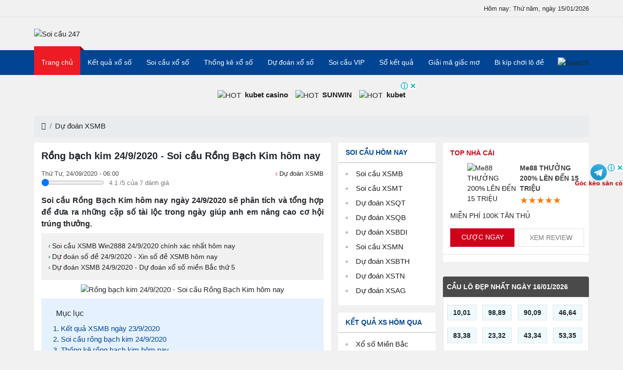

--- FILE ---
content_type: text/html; charset=UTF-8
request_url: https://soicau247s.org/soi-cau-rong-bach-kim-24-9-2020-d478.html
body_size: 57019
content:
<!DOCTYPE html> <html lang="vi" itemscope itemtype="http://schema.org/WebPage"> <head> <meta http-equiv="content-type" content="text/html; charset=utf-8"> <meta http-equiv="x-ua-compatible" content="ie=edge"> <meta name="viewport" content="width=device-width,minimum-scale=1,initial-scale=1"> <meta name="google-site-verification" content="GRhcG9CN8S_qcLTSG7sSi-EgvQ0nYPRhzWoYeLwhYQY" /> <meta property="fb:app_id" content="450317172597971" /> <!-- Global site tag (gtag.js) - Google Analytics --> <script async src="https://www.googletagmanager.com/gtag/js?id=UA-175800238-1"></script> <script> window.dataLayer = window.dataLayer || []; function gtag(){dataLayer.push(arguments);} gtag('js', new Date()); gtag('config', 'UA-175800238-1'); </script> <meta name="google-site-verification" content="5u6UMpkNUjwP_ElwimJIe_hdMDrnmdNuF4yAW0tjKAs" /> <meta name='dmca-site-verification' content='NjhjWUk0N200amZMaFNxVk1BWHFZQT090' /> <meta name="msvalidate.01" content="84F83C28133BBAD06C312690FFC46324" /> <script src="https://analytics.ahrefs.com/analytics.js" data-key="jTzpLBAmcR+tT6Pt0I0iYQ" defer="true"></script> <title>Rồng bạch kim 24/9/2020 - Soi cầu Rồng Bạch Kim XSMB</title> <meta name="description" content="Soi cầu Rồng Bạch Kim 24/9/2020 mang đến cho anh em những con số đẹp nhất nhờ vào phương pháp thống kê và soi cầu thông minh giúp anh em thắng lớn hôm nay"/> <meta name="keywords" content="rong bach kim 24/9/2020, soi cau mb rong bach kim 24/9"/> <link rel="canonical" href="https://soicau247s.org/soi-cau-rong-bach-kim-24-9-2020-d478.html"/> <meta name="robots" content="index, follow"> <link rel="amphtml" href="https://soicau247s.org/amp/soi-cau-rong-bach-kim-24-9-2020-d478.html"/> <link rel="icon" href="https://soicau247s.org/public/media/favicon.ico" sizes="32x32"> <link rel="icon" href="https://soicau247s.org/public/media/favicon.ico" sizes="192x192"> <link rel="apple-touch-icon-precomposed" href="https://soicau247s.org/public/media/favicon.ico"> <link rel="alternate" type="application/rss+xml" href="https://soicau247s.org/rss/du-doan-xsmb.rss"> <meta name="msapplication-TileImage" content="https://soicau247s.org/public/media/favicon.ico"> <!--Meta Facebook Page Other--> <meta property="og:site_name" content="Soi Cầu 247"/> <meta property="og:type" content="article"/> <meta property="og:title" content="Rồng bạch kim 24/9/2020 - Soi cầu Rồng Bạch Kim XSMB"/> <meta property="og:description" content="Soi cầu Rồng Bạch Kim 24/9/2020 mang đến cho anh em những con số đẹp nhất nhờ vào phương pháp thống kê và soi cầu thông minh giúp anh em thắng lớn hôm nay"/> <meta property="og:image" content="https://soicau247s.org/public/media/du-doan-xo-so/Rong-bach-kim-24-9-2020.png"/> <meta property="og:url" content="https://soicau247s.org/soi-cau-rong-bach-kim-24-9-2020-d478.html"/> <!--Meta Facebook Page Other--> <!--Meta Twitter Card --> <meta name="twitter:card" content="summary"/> <meta name="twitter:site" content="@soicau2472" /> <meta name="twitter:title" content="Rồng bạch kim 24/9/2020 - Soi cầu Rồng Bạch Kim XSMB"/> <meta name="twitter:description" content="Soi cầu Rồng Bạch Kim 24/9/2020 mang đến cho anh em những con số đẹp nhất nhờ vào phương pháp thống kê và soi cầu thông minh giúp anh em thắng lớn hôm nay"/> <meta name="twitter:image" content="https://soicau247s.org/public/media/du-doan-xo-so/Rong-bach-kim-24-9-2020.png"/> <style type="text/css"> @charset "UTF-8"; /*! * Bootstrap v4.3.1 (https://getbootstrap.com/) * Copyright 2011-2019 The Bootstrap Authors * Copyright 2011-2019 Twitter, Inc. * Licensed under MIT (https://github.com/twbs/bootstrap/blob/master/LICENSE) */ :root { --blue:#007bff; --indigo:#6610f2; --purple:#6f42c1; --pink:#e83e8c; --red:#dc3545; --orange:#fd7e14; --yellow:#ffc107; --green:#28a745; --teal:#20c997; --cyan:#17a2b8; --white:#fff; --gray:#6c757d; --gray-dark:#343a40; --primary:#007bff; --secondary:#6c757d; --success:#28a745; --info:#17a2b8; --warning:#ffc107; --danger:#dc3545; --light:#f8f9fa; --dark:#343a40; --breakpoint-xs:0; --breakpoint-sm:576px; --breakpoint-md:768px; --breakpoint-lg:992px; --breakpoint-xl:1200px; --font-family-sans-serif:-apple-system,BlinkMacSystemFont,"Segoe UI",Roboto,"Helvetica Neue",Arial,"Noto Sans",sans-serif,"Apple Color Emoji","Segoe UI Emoji","Segoe UI Symbol","Noto Color Emoji"; --font-family-monospace:SFMono-Regular,Menlo,Monaco,Consolas,"Liberation Mono","Courier New",monospace; } *, ::after, ::before { box-sizing: border-box; } html { font-family: sans-serif; line-height: 1.15; -webkit-text-size-adjust: 100%; -webkit-tap-highlight-color: transparent; } article, aside, figcaption, figure, footer, header, hgroup, main, nav, section { display: block; } body { margin: 0; font-family: -apple-system, BlinkMacSystemFont, "Segoe UI", Roboto, "Helvetica Neue", Arial, "Noto Sans", sans-serif, "Apple Color Emoji", "Segoe UI Emoji", "Segoe UI Symbol", "Noto Color Emoji"; font-size: 1rem; font-weight: 400; line-height: 1.5; color: #212529; text-align: left; background-color: #fff; } [tabindex="-1"]:focus { outline: 0 !important; } hr { box-sizing: content-box; height: 0; overflow: visible; } h1, h2, h3, h4, h5, h6 { margin-top: 0; margin-bottom: 0.5rem; } p { margin-top: 0; margin-bottom: 1rem; } abbr[data-original-title], abbr[title] { text-decoration: underline; -webkit-text-decoration: underline dotted; text-decoration: underline dotted; cursor: help; border-bottom: 0; -webkit-text-decoration-skip-ink: none; text-decoration-skip-ink: none; } address { margin-bottom: 1rem; font-style: normal; line-height: inherit; } dl, ol, ul { margin-top: 0; margin-bottom: 1rem; } ol ol, ol ul, ul ol, ul ul { margin-bottom: 0; } dt { font-weight: 700; } dd { margin-bottom: 0.5rem; margin-left: 0; } blockquote { margin: 0 0 1rem; } b, strong { font-weight: bolder; } small { font-size: 80%; } sub, sup { position: relative; font-size: 75%; line-height: 0; vertical-align: baseline; } sub { bottom: -0.25em; } sup { top: -0.5em; } a { color: #007bff; text-decoration: none; background-color: transparent; } a:hover { color: #0056b3; text-decoration: underline; } a:not([href]):not([tabindex]) { color: inherit; text-decoration: none; } a:not([href]):not([tabindex]):focus, a:not([href]):not([tabindex]):hover { color: inherit; text-decoration: none; } a:not([href]):not([tabindex]):focus { outline: 0; } code, kbd, pre, samp { font-family: SFMono-Regular, Menlo, Monaco, Consolas, "Liberation Mono", "Courier New", monospace; font-size: 1em; } pre { margin-top: 0; margin-bottom: 1rem; overflow: auto; } figure { margin: 0 0 1rem; } img { vertical-align: middle; border-style: none; } svg { overflow: hidden; vertical-align: middle; } table { border-collapse: collapse; } caption { padding-top: 0.75rem; padding-bottom: 0.75rem; color: #6c757d; text-align: left; caption-side: bottom; } th { text-align: inherit; } label { display: inline-block; margin-bottom: 0.5rem; } button { border-radius: 0; } button:focus { outline: 1px dotted; outline: 5px auto -webkit-focus-ring-color; } button, input, optgroup, select, textarea { margin: 0; font-family: inherit; font-size: inherit; line-height: inherit; } button, input { overflow: visible; } button, select { text-transform: none; } select { word-wrap: normal; } [type=button], [type=reset], [type=submit], button { -webkit-appearance: button; } [type=button]:not(:disabled), [type=reset]:not(:disabled), [type=submit]:not(:disabled), button:not(:disabled) { cursor: pointer; } [type=button]::-moz-focus-inner, [type=reset]::-moz-focus-inner, [type=submit]::-moz-focus-inner, button::-moz-focus-inner { padding: 0; border-style: none; } input[type=checkbox], input[type=radio] { box-sizing: border-box; padding: 0; } input[type=date], input[type=datetime-local], input[type=month], input[type=time] { -webkit-appearance: listbox; } textarea { overflow: auto; resize: vertical; } fieldset { min-width: 0; padding: 0; margin: 0; border: 0; } legend { display: block; width: 100%; max-width: 100%; padding: 0; margin-bottom: 0.5rem; font-size: 1.5rem; line-height: inherit; color: inherit; white-space: normal; } progress { vertical-align: baseline; } [type=number]::-webkit-inner-spin-button, [type=number]::-webkit-outer-spin-button { height: auto; } [type=search] { outline-offset: -2px; -webkit-appearance: none; } [type=search]::-webkit-search-decoration { -webkit-appearance: none; } ::-webkit-file-upload-button { font: inherit; -webkit-appearance: button; } output { display: inline-block; } summary { display: list-item; cursor: pointer; } template { display: none; } [hidden] { display: none !important; } .h1, .h2, .h3, .h4, .h5, .h6, h1, h2, h3, h4, h5, h6 { margin-bottom: 0.5rem; font-weight: 500; line-height: 1.2; } .h1, h1 { font-size: 2.5rem; } .h2, h2 { font-size: 2rem; } .h3, h3 { font-size: 1.75rem; } .h4, h4 { font-size: 1.5rem; } .h5, h5 { font-size: 1.25rem; } .h6, h6 { font-size: 1rem; } .lead { font-size: 1.25rem; font-weight: 300; } .display-1 { font-size: 6rem; font-weight: 300; line-height: 1.2; } .display-2 { font-size: 5.5rem; font-weight: 300; line-height: 1.2; } .display-3 { font-size: 4.5rem; font-weight: 300; line-height: 1.2; } .display-4 { font-size: 3.5rem; font-weight: 300; line-height: 1.2; } hr { margin-top: 1rem; margin-bottom: 1rem; border: 0; border-top: 1px solid rgba(0, 0, 0, 0.1); } .small, small { font-size: 80%; font-weight: 400; } .mark, mark { padding: 0.2em; background-color: #fcf8e3; } .list-unstyled { padding-left: 0; list-style: none; } .list-inline { padding-left: 0; list-style: none; } .list-inline-item { display: inline-block; } .list-inline-item:not(:last-child) { margin-right: 0.5rem; } .initialism { font-size: 90%; text-transform: uppercase; } .blockquote { margin-bottom: 1rem; font-size: 1.25rem; } .blockquote-footer { display: block; font-size: 80%; color: #6c757d; } .blockquote-footer::before { content: "— "; } .img-fluid { max-width: 100%; height: auto; } .img-thumbnail { padding: 0.25rem; background-color: #fff; border: 1px solid #dee2e6; border-radius: 0.25rem; max-width: 100%; height: auto; } .figure { display: inline-block; } .figure-img { margin-bottom: 0.5rem; line-height: 1; } .figure-caption { font-size: 90%; color: #6c757d; } code { font-size: 87.5%; color: #e83e8c; word-break: break-word; } a > code { color: inherit; } kbd { padding: 0.2rem 0.4rem; font-size: 87.5%; color: #fff; background-color: #212529; border-radius: 0.2rem; } kbd kbd { padding: 0; font-size: 100%; font-weight: 700; } pre { display: block; font-size: 87.5%; color: #212529; } pre code { font-size: inherit; color: inherit; word-break: normal; } .pre-scrollable { max-height: 340px; overflow-y: scroll; } .container { width: 100%; padding-right: 15px; padding-left: 15px; margin-right: auto; margin-left: auto; } @media (min-width: 576px) { .container { max-width: 540px; } } @media (min-width: 768px) { .container { max-width: 720px; } } @media (min-width: 992px) { .container { max-width: 960px; } } @media (min-width: 1200px) { .container { max-width: 1140px; } } .container-fluid { width: 100%; padding-right: 15px; padding-left: 15px; margin-right: auto; margin-left: auto; } .row { display: -ms-flexbox; display: flex; -ms-flex-wrap: wrap; flex-wrap: wrap; margin-right: -15px; margin-left: -15px; } .no-gutters { margin-right: 0; margin-left: 0; } .no-gutters > .col, .no-gutters > [class*=col-] { padding-right: 0; padding-left: 0; } .col, .col-1, .col-10, .col-11, .col-12, .col-2, .col-3, .col-4, .col-5, .col-6, .col-7, .col-8, .col-9, .col-auto, .col-lg, .col-lg-1, .col-lg-10, .col-lg-11, .col-lg-12, .col-lg-2, .col-lg-3, .col-lg-4, .col-lg-5, .col-lg-6, .col-lg-7, .col-lg-8, .col-lg-9, .col-lg-auto, .col-md, .col-md-1, .col-md-10, .col-md-11, .col-md-12, .col-md-2, .col-md-3, .col-md-4, .col-md-5, .col-md-6, .col-md-7, .col-md-8, .col-md-9, .col-md-auto, .col-sm, .col-sm-1, .col-sm-10, .col-sm-11, .col-sm-12, .col-sm-2, .col-sm-3, .col-sm-4, .col-sm-5, .col-sm-6, .col-sm-7, .col-sm-8, .col-sm-9, .col-sm-auto, .col-xl, .col-xl-1, .col-xl-10, .col-xl-11, .col-xl-12, .col-xl-2, .col-xl-3, .col-xl-4, .col-xl-5, .col-xl-6, .col-xl-7, .col-xl-8, .col-xl-9, .col-xl-auto { position: relative; width: 100%; padding-right: 15px; padding-left: 15px; } .col { -ms-flex-preferred-size: 0; flex-basis: 0; -ms-flex-positive: 1; flex-grow: 1; max-width: 100%; } .col-auto { -ms-flex: 0 0 auto; flex: 0 0 auto; width: auto; max-width: 100%; } .col-1 { -ms-flex: 0 0 8.333333%; flex: 0 0 8.333333%; max-width: 8.333333%; } .col-2 { -ms-flex: 0 0 16.666667%; flex: 0 0 16.666667%; max-width: 16.666667%; } .col-3 { -ms-flex: 0 0 25%; flex: 0 0 25%; max-width: 25%; } .col-4 { -ms-flex: 0 0 33.333333%; flex: 0 0 33.333333%; max-width: 33.333333%; } .col-5 { -ms-flex: 0 0 41.666667%; flex: 0 0 41.666667%; max-width: 41.666667%; } .col-6 { -ms-flex: 0 0 50%; flex: 0 0 50%; max-width: 50%; } .col-7 { -ms-flex: 0 0 58.333333%; flex: 0 0 58.333333%; max-width: 58.333333%; } .col-8 { -ms-flex: 0 0 66.666667%; flex: 0 0 66.666667%; max-width: 66.666667%; } .col-9 { -ms-flex: 0 0 75%; flex: 0 0 75%; max-width: 75%; } .col-10 { -ms-flex: 0 0 83.333333%; flex: 0 0 83.333333%; max-width: 83.333333%; } .col-11 { -ms-flex: 0 0 91.666667%; flex: 0 0 91.666667%; max-width: 91.666667%; } .col-12 { -ms-flex: 0 0 100%; flex: 0 0 100%; max-width: 100%; } .order-first { -ms-flex-order: -1; order: -1; } .order-last { -ms-flex-order: 13; order: 13; } .order-0 { -ms-flex-order: 0; order: 0; } .order-1 { -ms-flex-order: 1; order: 1; } .order-2 { -ms-flex-order: 2; order: 2; } .order-3 { -ms-flex-order: 3; order: 3; } .order-4 { -ms-flex-order: 4; order: 4; } .order-5 { -ms-flex-order: 5; order: 5; } .order-6 { -ms-flex-order: 6; order: 6; } .order-7 { -ms-flex-order: 7; order: 7; } .order-8 { -ms-flex-order: 8; order: 8; } .order-9 { -ms-flex-order: 9; order: 9; } .order-10 { -ms-flex-order: 10; order: 10; } .order-11 { -ms-flex-order: 11; order: 11; } .order-12 { -ms-flex-order: 12; order: 12; } .offset-1 { margin-left: 8.333333%; } .offset-2 { margin-left: 16.666667%; } .offset-3 { margin-left: 25%; } .offset-4 { margin-left: 33.333333%; } .offset-5 { margin-left: 41.666667%; } .offset-6 { margin-left: 50%; } .offset-7 { margin-left: 58.333333%; } .offset-8 { margin-left: 66.666667%; } .offset-9 { margin-left: 75%; } .offset-10 { margin-left: 83.333333%; } .offset-11 { margin-left: 91.666667%; } @media (min-width: 576px) { .col-sm { -ms-flex-preferred-size: 0; flex-basis: 0; -ms-flex-positive: 1; flex-grow: 1; max-width: 100%; } .col-sm-auto { -ms-flex: 0 0 auto; flex: 0 0 auto; width: auto; max-width: 100%; } .col-sm-1 { -ms-flex: 0 0 8.333333%; flex: 0 0 8.333333%; max-width: 8.333333%; } .col-sm-2 { -ms-flex: 0 0 16.666667%; flex: 0 0 16.666667%; max-width: 16.666667%; } .col-sm-3 { -ms-flex: 0 0 25%; flex: 0 0 25%; max-width: 25%; } .col-sm-4 { -ms-flex: 0 0 33.333333%; flex: 0 0 33.333333%; max-width: 33.333333%; } .col-sm-5 { -ms-flex: 0 0 41.666667%; flex: 0 0 41.666667%; max-width: 41.666667%; } .col-sm-6 { -ms-flex: 0 0 50%; flex: 0 0 50%; max-width: 50%; } .col-sm-7 { -ms-flex: 0 0 58.333333%; flex: 0 0 58.333333%; max-width: 58.333333%; } .col-sm-8 { -ms-flex: 0 0 66.666667%; flex: 0 0 66.666667%; max-width: 66.666667%; } .col-sm-9 { -ms-flex: 0 0 75%; flex: 0 0 75%; max-width: 75%; } .col-sm-10 { -ms-flex: 0 0 83.333333%; flex: 0 0 83.333333%; max-width: 83.333333%; } .col-sm-11 { -ms-flex: 0 0 91.666667%; flex: 0 0 91.666667%; max-width: 91.666667%; } .col-sm-12 { -ms-flex: 0 0 100%; flex: 0 0 100%; max-width: 100%; } .order-sm-first { -ms-flex-order: -1; order: -1; } .order-sm-last { -ms-flex-order: 13; order: 13; } .order-sm-0 { -ms-flex-order: 0; order: 0; } .order-sm-1 { -ms-flex-order: 1; order: 1; } .order-sm-2 { -ms-flex-order: 2; order: 2; } .order-sm-3 { -ms-flex-order: 3; order: 3; } .order-sm-4 { -ms-flex-order: 4; order: 4; } .order-sm-5 { -ms-flex-order: 5; order: 5; } .order-sm-6 { -ms-flex-order: 6; order: 6; } .order-sm-7 { -ms-flex-order: 7; order: 7; } .order-sm-8 { -ms-flex-order: 8; order: 8; } .order-sm-9 { -ms-flex-order: 9; order: 9; } .order-sm-10 { -ms-flex-order: 10; order: 10; } .order-sm-11 { -ms-flex-order: 11; order: 11; } .order-sm-12 { -ms-flex-order: 12; order: 12; } .offset-sm-0 { margin-left: 0; } .offset-sm-1 { margin-left: 8.333333%; } .offset-sm-2 { margin-left: 16.666667%; } .offset-sm-3 { margin-left: 25%; } .offset-sm-4 { margin-left: 33.333333%; } .offset-sm-5 { margin-left: 41.666667%; } .offset-sm-6 { margin-left: 50%; } .offset-sm-7 { margin-left: 58.333333%; } .offset-sm-8 { margin-left: 66.666667%; } .offset-sm-9 { margin-left: 75%; } .offset-sm-10 { margin-left: 83.333333%; } .offset-sm-11 { margin-left: 91.666667%; } } @media (min-width: 768px) { .col-md { -ms-flex-preferred-size: 0; flex-basis: 0; -ms-flex-positive: 1; flex-grow: 1; max-width: 100%; } .col-md-auto { -ms-flex: 0 0 auto; flex: 0 0 auto; width: auto; max-width: 100%; } .col-md-1 { -ms-flex: 0 0 8.333333%; flex: 0 0 8.333333%; max-width: 8.333333%; } .col-md-2 { -ms-flex: 0 0 16.666667%; flex: 0 0 16.666667%; max-width: 16.666667%; } .col-md-3 { -ms-flex: 0 0 25%; flex: 0 0 25%; max-width: 25%; } .col-md-4 { -ms-flex: 0 0 33.333333%; flex: 0 0 33.333333%; max-width: 33.333333%; } .col-md-5 { -ms-flex: 0 0 41.666667%; flex: 0 0 41.666667%; max-width: 41.666667%; } .col-md-6 { -ms-flex: 0 0 50%; flex: 0 0 50%; max-width: 50%; } .col-md-7 { -ms-flex: 0 0 58.333333%; flex: 0 0 58.333333%; max-width: 58.333333%; } .col-md-8 { -ms-flex: 0 0 66.666667%; flex: 0 0 66.666667%; max-width: 66.666667%; } .col-md-9 { -ms-flex: 0 0 75%; flex: 0 0 75%; max-width: 75%; } .col-md-10 { -ms-flex: 0 0 83.333333%; flex: 0 0 83.333333%; max-width: 83.333333%; } .col-md-11 { -ms-flex: 0 0 91.666667%; flex: 0 0 91.666667%; max-width: 91.666667%; } .col-md-12 { -ms-flex: 0 0 100%; flex: 0 0 100%; max-width: 100%; } .order-md-first { -ms-flex-order: -1; order: -1; } .order-md-last { -ms-flex-order: 13; order: 13; } .order-md-0 { -ms-flex-order: 0; order: 0; } .order-md-1 { -ms-flex-order: 1; order: 1; } .order-md-2 { -ms-flex-order: 2; order: 2; } .order-md-3 { -ms-flex-order: 3; order: 3; } .order-md-4 { -ms-flex-order: 4; order: 4; } .order-md-5 { -ms-flex-order: 5; order: 5; } .order-md-6 { -ms-flex-order: 6; order: 6; } .order-md-7 { -ms-flex-order: 7; order: 7; } .order-md-8 { -ms-flex-order: 8; order: 8; } .order-md-9 { -ms-flex-order: 9; order: 9; } .order-md-10 { -ms-flex-order: 10; order: 10; } .order-md-11 { -ms-flex-order: 11; order: 11; } .order-md-12 { -ms-flex-order: 12; order: 12; } .offset-md-0 { margin-left: 0; } .offset-md-1 { margin-left: 8.333333%; } .offset-md-2 { margin-left: 16.666667%; } .offset-md-3 { margin-left: 25%; } .offset-md-4 { margin-left: 33.333333%; } .offset-md-5 { margin-left: 41.666667%; } .offset-md-6 { margin-left: 50%; } .offset-md-7 { margin-left: 58.333333%; } .offset-md-8 { margin-left: 66.666667%; } .offset-md-9 { margin-left: 75%; } .offset-md-10 { margin-left: 83.333333%; } .offset-md-11 { margin-left: 91.666667%; } } @media (min-width: 992px) { .col-lg { -ms-flex-preferred-size: 0; flex-basis: 0; -ms-flex-positive: 1; flex-grow: 1; max-width: 100%; } .col-lg-auto { -ms-flex: 0 0 auto; flex: 0 0 auto; width: auto; max-width: 100%; } .col-lg-1 { -ms-flex: 0 0 8.333333%; flex: 0 0 8.333333%; max-width: 8.333333%; } .col-lg-2 { -ms-flex: 0 0 16.666667%; flex: 0 0 16.666667%; max-width: 16.666667%; } .col-lg-3 { -ms-flex: 0 0 25%; flex: 0 0 25%; max-width: 25%; } .col-lg-4 { -ms-flex: 0 0 33.333333%; flex: 0 0 33.333333%; max-width: 33.333333%; } .col-lg-5 { -ms-flex: 0 0 41.666667%; flex: 0 0 41.666667%; max-width: 41.666667%; } .col-lg-6 { -ms-flex: 0 0 50%; flex: 0 0 50%; max-width: 50%; } .col-lg-7 { -ms-flex: 0 0 58.333333%; flex: 0 0 58.333333%; max-width: 58.333333%; } .col-lg-8 { -ms-flex: 0 0 66.666667%; flex: 0 0 66.666667%; max-width: 66.666667%; } .col-lg-9 { -ms-flex: 0 0 75%; flex: 0 0 75%; max-width: 75%; } .col-lg-10 { -ms-flex: 0 0 83.333333%; flex: 0 0 83.333333%; max-width: 83.333333%; } .col-lg-11 { -ms-flex: 0 0 91.666667%; flex: 0 0 91.666667%; max-width: 91.666667%; } .col-lg-12 { -ms-flex: 0 0 100%; flex: 0 0 100%; max-width: 100%; } .order-lg-first { -ms-flex-order: -1; order: -1; } .order-lg-last { -ms-flex-order: 13; order: 13; } .order-lg-0 { -ms-flex-order: 0; order: 0; } .order-lg-1 { -ms-flex-order: 1; order: 1; } .order-lg-2 { -ms-flex-order: 2; order: 2; } .order-lg-3 { -ms-flex-order: 3; order: 3; } .order-lg-4 { -ms-flex-order: 4; order: 4; } .order-lg-5 { -ms-flex-order: 5; order: 5; } .order-lg-6 { -ms-flex-order: 6; order: 6; } .order-lg-7 { -ms-flex-order: 7; order: 7; } .order-lg-8 { -ms-flex-order: 8; order: 8; } .order-lg-9 { -ms-flex-order: 9; order: 9; } .order-lg-10 { -ms-flex-order: 10; order: 10; } .order-lg-11 { -ms-flex-order: 11; order: 11; } .order-lg-12 { -ms-flex-order: 12; order: 12; } .offset-lg-0 { margin-left: 0; } .offset-lg-1 { margin-left: 8.333333%; } .offset-lg-2 { margin-left: 16.666667%; } .offset-lg-3 { margin-left: 25%; } .offset-lg-4 { margin-left: 33.333333%; } .offset-lg-5 { margin-left: 41.666667%; } .offset-lg-6 { margin-left: 50%; } .offset-lg-7 { margin-left: 58.333333%; } .offset-lg-8 { margin-left: 66.666667%; } .offset-lg-9 { margin-left: 75%; } .offset-lg-10 { margin-left: 83.333333%; } .offset-lg-11 { margin-left: 91.666667%; } } @media (min-width: 1200px) { .col-xl { -ms-flex-preferred-size: 0; flex-basis: 0; -ms-flex-positive: 1; flex-grow: 1; max-width: 100%; } .col-xl-auto { -ms-flex: 0 0 auto; flex: 0 0 auto; width: auto; max-width: 100%; } .col-xl-1 { -ms-flex: 0 0 8.333333%; flex: 0 0 8.333333%; max-width: 8.333333%; } .col-xl-2 { -ms-flex: 0 0 16.666667%; flex: 0 0 16.666667%; max-width: 16.666667%; } .col-xl-3 { -ms-flex: 0 0 25%; flex: 0 0 25%; max-width: 25%; } .col-xl-4 { -ms-flex: 0 0 33.333333%; flex: 0 0 33.333333%; max-width: 33.333333%; } .col-xl-5 { -ms-flex: 0 0 41.666667%; flex: 0 0 41.666667%; max-width: 41.666667%; } .col-xl-6 { -ms-flex: 0 0 50%; flex: 0 0 50%; max-width: 50%; } .col-xl-7 { -ms-flex: 0 0 58.333333%; flex: 0 0 58.333333%; max-width: 58.333333%; } .col-xl-8 { -ms-flex: 0 0 66.666667%; flex: 0 0 66.666667%; max-width: 66.666667%; } .col-xl-9 { -ms-flex: 0 0 75%; flex: 0 0 75%; max-width: 75%; } .col-xl-10 { -ms-flex: 0 0 83.333333%; flex: 0 0 83.333333%; max-width: 83.333333%; } .col-xl-11 { -ms-flex: 0 0 91.666667%; flex: 0 0 91.666667%; max-width: 91.666667%; } .col-xl-12 { -ms-flex: 0 0 100%; flex: 0 0 100%; max-width: 100%; } .order-xl-first { -ms-flex-order: -1; order: -1; } .order-xl-last { -ms-flex-order: 13; order: 13; } .order-xl-0 { -ms-flex-order: 0; order: 0; } .order-xl-1 { -ms-flex-order: 1; order: 1; } .order-xl-2 { -ms-flex-order: 2; order: 2; } .order-xl-3 { -ms-flex-order: 3; order: 3; } .order-xl-4 { -ms-flex-order: 4; order: 4; } .order-xl-5 { -ms-flex-order: 5; order: 5; } .order-xl-6 { -ms-flex-order: 6; order: 6; } .order-xl-7 { -ms-flex-order: 7; order: 7; } .order-xl-8 { -ms-flex-order: 8; order: 8; } .order-xl-9 { -ms-flex-order: 9; order: 9; } .order-xl-10 { -ms-flex-order: 10; order: 10; } .order-xl-11 { -ms-flex-order: 11; order: 11; } .order-xl-12 { -ms-flex-order: 12; order: 12; } .offset-xl-0 { margin-left: 0; } .offset-xl-1 { margin-left: 8.333333%; } .offset-xl-2 { margin-left: 16.666667%; } .offset-xl-3 { margin-left: 25%; } .offset-xl-4 { margin-left: 33.333333%; } .offset-xl-5 { margin-left: 41.666667%; } .offset-xl-6 { margin-left: 50%; } .offset-xl-7 { margin-left: 58.333333%; } .offset-xl-8 { margin-left: 66.666667%; } .offset-xl-9 { margin-left: 75%; } .offset-xl-10 { margin-left: 83.333333%; } .offset-xl-11 { margin-left: 91.666667%; } } .table { width: 100%; margin-bottom: 1rem; color: #212529; } .table td, .table th { padding: 0.75rem; vertical-align: top; border-top: 1px solid #dee2e6; } .table thead th { vertical-align: bottom; border-bottom: 2px solid #dee2e6; } .table tbody + tbody { border-top: 2px solid #dee2e6; } .table-sm td, .table-sm th { padding: 0.3rem; } .table-bordered { border: 1px solid #dee2e6; } .table-bordered td, .table-bordered th { border: 1px solid #dee2e6; } .table-bordered thead td, .table-bordered thead th { border-bottom-width: 2px; } .table-borderless tbody + tbody, .table-borderless td, .table-borderless th, .table-borderless thead th { border: 0; } .table-striped tbody tr:nth-of-type(odd) { background-color: rgba(0, 0, 0, 0.05); } .table-hover tbody tr:hover { color: #212529; background-color: rgba(0, 0, 0, 0.075); } .table-primary, .table-primary > td, .table-primary > th { background-color: #b8daff; } .table-primary tbody + tbody, .table-primary td, .table-primary th, .table-primary thead th { border-color: #7abaff; } .table-hover .table-primary:hover { background-color: #9fcdff; } .table-hover .table-primary:hover > td, .table-hover .table-primary:hover > th { background-color: #9fcdff; } .table-secondary, .table-secondary > td, .table-secondary > th { background-color: #d6d8db; } .table-secondary tbody + tbody, .table-secondary td, .table-secondary th, .table-secondary thead th { border-color: #b3b7bb; } .table-hover .table-secondary:hover { background-color: #c8cbcf; } .table-hover .table-secondary:hover > td, .table-hover .table-secondary:hover > th { background-color: #c8cbcf; } .table-success, .table-success > td, .table-success > th { background-color: #c3e6cb; } .table-success tbody + tbody, .table-success td, .table-success th, .table-success thead th { border-color: #8fd19e; } .table-hover .table-success:hover { background-color: #b1dfbb; } .table-hover .table-success:hover > td, .table-hover .table-success:hover > th { background-color: #b1dfbb; } .table-info, .table-info > td, .table-info > th { background-color: #bee5eb; } .table-info tbody + tbody, .table-info td, .table-info th, .table-info thead th { border-color: #86cfda; } .table-hover .table-info:hover { background-color: #abdde5; } .table-hover .table-info:hover > td, .table-hover .table-info:hover > th { background-color: #abdde5; } .table-warning, .table-warning > td, .table-warning > th { background-color: #ffeeba; } .table-warning tbody + tbody, .table-warning td, .table-warning th, .table-warning thead th { border-color: #ffdf7e; } .table-hover .table-warning:hover { background-color: #ffe8a1; } .table-hover .table-warning:hover > td, .table-hover .table-warning:hover > th { background-color: #ffe8a1; } .table-danger, .table-danger > td, .table-danger > th { background-color: #f5c6cb; } .table-danger tbody + tbody, .table-danger td, .table-danger th, .table-danger thead th { border-color: #ed969e; } .table-hover .table-danger:hover { background-color: #f1b0b7; } .table-hover .table-danger:hover > td, .table-hover .table-danger:hover > th { background-color: #f1b0b7; } .table-light, .table-light > td, .table-light > th { background-color: #fdfdfe; } .table-light tbody + tbody, .table-light td, .table-light th, .table-light thead th { border-color: #fbfcfc; } .table-hover .table-light:hover { background-color: #ececf6; } .table-hover .table-light:hover > td, .table-hover .table-light:hover > th { background-color: #ececf6; } .table-dark, .table-dark > td, .table-dark > th { background-color: #c6c8ca; } .table-dark tbody + tbody, .table-dark td, .table-dark th, .table-dark thead th { border-color: #95999c; } .table-hover .table-dark:hover { background-color: #b9bbbe; } .table-hover .table-dark:hover > td, .table-hover .table-dark:hover > th { background-color: #b9bbbe; } .table-active, .table-active > td, .table-active > th { background-color: rgba(0, 0, 0, 0.075); } .table-hover .table-active:hover { background-color: rgba(0, 0, 0, 0.075); } .table-hover .table-active:hover > td, .table-hover .table-active:hover > th { background-color: rgba(0, 0, 0, 0.075); } .table .thead-dark th { color: #fff; background-color: #343a40; border-color: #454d55; } .table .thead-light th { color: #495057; background-color: #e9ecef; border-color: #dee2e6; } .table-dark { color: #fff; background-color: #343a40; } .table-dark td, .table-dark th, .table-dark thead th { border-color: #454d55; } .table-dark.table-bordered { border: 0; } .table-dark.table-striped tbody tr:nth-of-type(odd) { background-color: rgba(255, 255, 255, 0.05); } .table-dark.table-hover tbody tr:hover { color: #fff; background-color: rgba(255, 255, 255, 0.075); } @media (max-width: 575.98px) { .table-responsive-sm { display: block; width: 100%; overflow-x: auto; -webkit-overflow-scrolling: touch; } .table-responsive-sm > .table-bordered { border: 0; } } @media (max-width: 767.98px) { .table-responsive-md { display: block; width: 100%; overflow-x: auto; -webkit-overflow-scrolling: touch; } .table-responsive-md > .table-bordered { border: 0; } } @media (max-width: 991.98px) { .table-responsive-lg { display: block; width: 100%; overflow-x: auto; -webkit-overflow-scrolling: touch; } .table-responsive-lg > .table-bordered { border: 0; } } @media (max-width: 1199.98px) { .table-responsive-xl { display: block; width: 100%; overflow-x: auto; -webkit-overflow-scrolling: touch; } .table-responsive-xl > .table-bordered { border: 0; } } .table-responsive { display: block; width: 100%; overflow-x: auto; -webkit-overflow-scrolling: touch; } .table-responsive > .table-bordered { border: 0; } .form-control { display: block; width: 100%; height: calc(1.5em + 0.75rem + 2px); padding: 0.375rem 0.75rem; font-size: 1rem; font-weight: 400; line-height: 1.5; color: #495057; background-color: #fff; background-clip: padding-box; border: 1px solid #ced4da; border-radius: 0.25rem; transition: border-color 0.15s ease-in-out, box-shadow 0.15s ease-in-out; } @media (prefers-reduced-motion: reduce) { .form-control { transition: none; } } .form-control::-ms-expand { background-color: transparent; border: 0; } .form-control:focus { color: #495057; background-color: #fff; border-color: #80bdff; outline: 0; box-shadow: 0 0 0 0.2rem rgba(0, 123, 255, 0.25); } .form-control::-webkit-input-placeholder { color: #6c757d; opacity: 1; } .form-control::-moz-placeholder { color: #6c757d; opacity: 1; } .form-control:-ms-input-placeholder { color: #6c757d; opacity: 1; } .form-control::-ms-input-placeholder { color: #6c757d; opacity: 1; } .form-control::placeholder { color: #6c757d; opacity: 1; } .form-control:disabled, .form-control[readonly] { background-color: #e9ecef; opacity: 1; } select.form-control:focus::-ms-value { color: #495057; background-color: #fff; } .form-control-file, .form-control-range { display: block; width: 100%; } .col-form-label { padding-top: calc(0.375rem + 1px); padding-bottom: calc(0.375rem + 1px); margin-bottom: 0; font-size: inherit; line-height: 1.5; } .col-form-label-lg { padding-top: calc(0.5rem + 1px); padding-bottom: calc(0.5rem + 1px); font-size: 1.25rem; line-height: 1.5; } .col-form-label-sm { padding-top: calc(0.25rem + 1px); padding-bottom: calc(0.25rem + 1px); font-size: 0.875rem; line-height: 1.5; } .form-control-plaintext { display: block; width: 100%; padding-top: 0.375rem; padding-bottom: 0.375rem; margin-bottom: 0; line-height: 1.5; color: #212529; background-color: transparent; border: solid transparent; border-width: 1px 0; } .form-control-plaintext.form-control-lg, .form-control-plaintext.form-control-sm { padding-right: 0; padding-left: 0; } .form-control-sm { height: calc(1.5em + 0.5rem + 2px); padding: 0.25rem 0.5rem; font-size: 0.875rem; line-height: 1.5; border-radius: 0.2rem; } .form-control-lg { height: calc(1.5em + 1rem + 2px); padding: 0.5rem 1rem; font-size: 1.25rem; line-height: 1.5; border-radius: 0.3rem; } select.form-control[multiple], select.form-control[size] { height: auto; } textarea.form-control { height: auto; } .form-group { margin-bottom: 1rem; } .form-text { display: block; margin-top: 0.25rem; } .form-row { display: -ms-flexbox; display: flex; -ms-flex-wrap: wrap; flex-wrap: wrap; margin-right: -5px; margin-left: -5px; } .form-row > .col, .form-row > [class*=col-] { padding-right: 5px; padding-left: 5px; } .form-check { position: relative; display: block; padding-left: 1.25rem; } .form-check-input { position: absolute; margin-top: 0.3rem; margin-left: -1.25rem; } .form-check-input:disabled ~ .form-check-label { color: #6c757d; } .form-check-label { margin-bottom: 0; } .form-check-inline { display: -ms-inline-flexbox; display: inline-flex; -ms-flex-align: center; align-items: center; padding-left: 0; margin-right: 0.75rem; } .form-check-inline .form-check-input { position: static; margin-top: 0; margin-right: 0.3125rem; margin-left: 0; } .valid-feedback { display: none; width: 100%; margin-top: 0.25rem; font-size: 80%; color: #28a745; } .valid-tooltip { position: absolute; top: 100%; z-index: 5; display: none; max-width: 100%; padding: 0.25rem 0.5rem; margin-top: 0.1rem; font-size: 0.875rem; line-height: 1.5; color: #fff; background-color: rgba(40, 167, 69, 0.9); border-radius: 0.25rem; } .form-control.is-valid, .was-validated .form-control:valid { border-color: #28a745; padding-right: calc(1.5em + 0.75rem); background-image: url("data:image/svg+xml,%3csvg xmlns='http://www.w3.org/2000/svg' viewBox='0 0 8 8'%3e%3cpath fill='%2328a745' d='M2.3 6.73L.6 4.53c-.4-1.04.46-1.4 1.1-.8l1.1 1.4 3.4-3.8c.6-.63 1.6-.27 1.2.7l-4 4.6c-.43.5-.8.4-1.1.1z'/%3e%3c/svg%3e"); background-repeat: no-repeat; background-position: center right calc(0.375em + 0.1875rem); background-size: calc(0.75em + 0.375rem) calc(0.75em + 0.375rem); } .form-control.is-valid:focus, .was-validated .form-control:valid:focus { border-color: #28a745; box-shadow: 0 0 0 0.2rem rgba(40, 167, 69, 0.25); } .form-control.is-valid ~ .valid-feedback, .form-control.is-valid ~ .valid-tooltip, .was-validated .form-control:valid ~ .valid-feedback, .was-validated .form-control:valid ~ .valid-tooltip { display: block; } .was-validated textarea.form-control:valid, textarea.form-control.is-valid { padding-right: calc(1.5em + 0.75rem); background-position: top calc(0.375em + 0.1875rem) right calc(0.375em + 0.1875rem); } .custom-select.is-valid, .was-validated .custom-select:valid { border-color: #28a745; padding-right: calc((1em + 0.75rem) * 3 / 4 + 1.75rem); background: url("data:image/svg+xml,%3csvg xmlns='http://www.w3.org/2000/svg' viewBox='0 0 4 5'%3e%3cpath fill='%23343a40' d='M2 0L0 2h4zm0 5L0 3h4z'/%3e%3c/svg%3e") no-repeat right 0.75rem center/8px 10px, url("data:image/svg+xml,%3csvg xmlns='http://www.w3.org/2000/svg' viewBox='0 0 8 8'%3e%3cpath fill='%2328a745' d='M2.3 6.73L.6 4.53c-.4-1.04.46-1.4 1.1-.8l1.1 1.4 3.4-3.8c.6-.63 1.6-.27 1.2.7l-4 4.6c-.43.5-.8.4-1.1.1z'/%3e%3c/svg%3e") #fff no-repeat center right 1.75rem/calc(0.75em + 0.375rem) calc(0.75em + 0.375rem); } .custom-select.is-valid:focus, .was-validated .custom-select:valid:focus { border-color: #28a745; box-shadow: 0 0 0 0.2rem rgba(40, 167, 69, 0.25); } .custom-select.is-valid ~ .valid-feedback, .custom-select.is-valid ~ .valid-tooltip, .was-validated .custom-select:valid ~ .valid-feedback, .was-validated .custom-select:valid ~ .valid-tooltip { display: block; } .form-control-file.is-valid ~ .valid-feedback, .form-control-file.is-valid ~ .valid-tooltip, .was-validated .form-control-file:valid ~ .valid-feedback, .was-validated .form-control-file:valid ~ .valid-tooltip { display: block; } .form-check-input.is-valid ~ .form-check-label, .was-validated .form-check-input:valid ~ .form-check-label { color: #28a745; } .form-check-input.is-valid ~ .valid-feedback, .form-check-input.is-valid ~ .valid-tooltip, .was-validated .form-check-input:valid ~ .valid-feedback, .was-validated .form-check-input:valid ~ .valid-tooltip { display: block; } .custom-control-input.is-valid ~ .custom-control-label, .was-validated .custom-control-input:valid ~ .custom-control-label { color: #28a745; } .custom-control-input.is-valid ~ .custom-control-label::before, .was-validated .custom-control-input:valid ~ .custom-control-label::before { border-color: #28a745; } .custom-control-input.is-valid ~ .valid-feedback, .custom-control-input.is-valid ~ .valid-tooltip, .was-validated .custom-control-input:valid ~ .valid-feedback, .was-validated .custom-control-input:valid ~ .valid-tooltip { display: block; } .custom-control-input.is-valid:checked ~ .custom-control-label::before, .was-validated .custom-control-input:valid:checked ~ .custom-control-label::before { border-color: #34ce57; background-color: #34ce57; } .custom-control-input.is-valid:focus ~ .custom-control-label::before, .was-validated .custom-control-input:valid:focus ~ .custom-control-label::before { box-shadow: 0 0 0 0.2rem rgba(40, 167, 69, 0.25); } .custom-control-input.is-valid:focus:not(:checked) ~ .custom-control-label::before, .was-validated .custom-control-input:valid:focus:not(:checked) ~ .custom-control-label::before { border-color: #28a745; } .custom-file-input.is-valid ~ .custom-file-label, .was-validated .custom-file-input:valid ~ .custom-file-label { border-color: #28a745; } .custom-file-input.is-valid ~ .valid-feedback, .custom-file-input.is-valid ~ .valid-tooltip, .was-validated .custom-file-input:valid ~ .valid-feedback, .was-validated .custom-file-input:valid ~ .valid-tooltip { display: block; } .custom-file-input.is-valid:focus ~ .custom-file-label, .was-validated .custom-file-input:valid:focus ~ .custom-file-label { border-color: #28a745; box-shadow: 0 0 0 0.2rem rgba(40, 167, 69, 0.25); } .invalid-feedback { display: none; width: 100%; margin-top: 0.25rem; font-size: 80%; color: #dc3545; } .invalid-tooltip { position: absolute; top: 100%; z-index: 5; display: none; max-width: 100%; padding: 0.25rem 0.5rem; margin-top: 0.1rem; font-size: 0.875rem; line-height: 1.5; color: #fff; background-color: rgba(220, 53, 69, 0.9); border-radius: 0.25rem; } .form-control.is-invalid, .was-validated .form-control:invalid { border-color: #dc3545; padding-right: calc(1.5em + 0.75rem); background-image: url("data:image/svg+xml,%3csvg xmlns='http://www.w3.org/2000/svg' fill='%23dc3545' viewBox='-2 -2 7 7'%3e%3cpath stroke='%23dc3545' d='M0 0l3 3m0-3L0 3'/%3e%3ccircle r='.5'/%3e%3ccircle cx='3' r='.5'/%3e%3ccircle cy='3' r='.5'/%3e%3ccircle cx='3' cy='3' r='.5'/%3e%3c/svg%3E"); background-repeat: no-repeat; background-position: center right calc(0.375em + 0.1875rem); background-size: calc(0.75em + 0.375rem) calc(0.75em + 0.375rem); } .form-control.is-invalid:focus, .was-validated .form-control:invalid:focus { border-color: #dc3545; box-shadow: 0 0 0 0.2rem rgba(220, 53, 69, 0.25); } .form-control.is-invalid ~ .invalid-feedback, .form-control.is-invalid ~ .invalid-tooltip, .was-validated .form-control:invalid ~ .invalid-feedback, .was-validated .form-control:invalid ~ .invalid-tooltip { display: block; } .was-validated textarea.form-control:invalid, textarea.form-control.is-invalid { padding-right: calc(1.5em + 0.75rem); background-position: top calc(0.375em + 0.1875rem) right calc(0.375em + 0.1875rem); } .custom-select.is-invalid, .was-validated .custom-select:invalid { border-color: #dc3545; padding-right: calc((1em + 0.75rem) * 3 / 4 + 1.75rem); background: url("data:image/svg+xml,%3csvg xmlns='http://www.w3.org/2000/svg' viewBox='0 0 4 5'%3e%3cpath fill='%23343a40' d='M2 0L0 2h4zm0 5L0 3h4z'/%3e%3c/svg%3e") no-repeat right 0.75rem center/8px 10px, url("data:image/svg+xml,%3csvg xmlns='http://www.w3.org/2000/svg' fill='%23dc3545' viewBox='-2 -2 7 7'%3e%3cpath stroke='%23dc3545' d='M0 0l3 3m0-3L0 3'/%3e%3ccircle r='.5'/%3e%3ccircle cx='3' r='.5'/%3e%3ccircle cy='3' r='.5'/%3e%3ccircle cx='3' cy='3' r='.5'/%3e%3c/svg%3E") #fff no-repeat center right 1.75rem/calc(0.75em + 0.375rem) calc(0.75em + 0.375rem); } .custom-select.is-invalid:focus, .was-validated .custom-select:invalid:focus { border-color: #dc3545; box-shadow: 0 0 0 0.2rem rgba(220, 53, 69, 0.25); } .custom-select.is-invalid ~ .invalid-feedback, .custom-select.is-invalid ~ .invalid-tooltip, .was-validated .custom-select:invalid ~ .invalid-feedback, .was-validated .custom-select:invalid ~ .invalid-tooltip { display: block; } .form-control-file.is-invalid ~ .invalid-feedback, .form-control-file.is-invalid ~ .invalid-tooltip, .was-validated .form-control-file:invalid ~ .invalid-feedback, .was-validated .form-control-file:invalid ~ .invalid-tooltip { display: block; } .form-check-input.is-invalid ~ .form-check-label, .was-validated .form-check-input:invalid ~ .form-check-label { color: #dc3545; } .form-check-input.is-invalid ~ .invalid-feedback, .form-check-input.is-invalid ~ .invalid-tooltip, .was-validated .form-check-input:invalid ~ .invalid-feedback, .was-validated .form-check-input:invalid ~ .invalid-tooltip { display: block; } .custom-control-input.is-invalid ~ .custom-control-label, .was-validated .custom-control-input:invalid ~ .custom-control-label { color: #dc3545; } .custom-control-input.is-invalid ~ .custom-control-label::before, .was-validated .custom-control-input:invalid ~ .custom-control-label::before { border-color: #dc3545; } .custom-control-input.is-invalid ~ .invalid-feedback, .custom-control-input.is-invalid ~ .invalid-tooltip, .was-validated .custom-control-input:invalid ~ .invalid-feedback, .was-validated .custom-control-input:invalid ~ .invalid-tooltip { display: block; } .custom-control-input.is-invalid:checked ~ .custom-control-label::before, .was-validated .custom-control-input:invalid:checked ~ .custom-control-label::before { border-color: #e4606d; background-color: #e4606d; } .custom-control-input.is-invalid:focus ~ .custom-control-label::before, .was-validated .custom-control-input:invalid:focus ~ .custom-control-label::before { box-shadow: 0 0 0 0.2rem rgba(220, 53, 69, 0.25); } .custom-control-input.is-invalid:focus:not(:checked) ~ .custom-control-label::before, .was-validated .custom-control-input:invalid:focus:not(:checked) ~ .custom-control-label::before { border-color: #dc3545; } .custom-file-input.is-invalid ~ .custom-file-label, .was-validated .custom-file-input:invalid ~ .custom-file-label { border-color: #dc3545; } .custom-file-input.is-invalid ~ .invalid-feedback, .custom-file-input.is-invalid ~ .invalid-tooltip, .was-validated .custom-file-input:invalid ~ .invalid-feedback, .was-validated .custom-file-input:invalid ~ .invalid-tooltip { display: block; } .custom-file-input.is-invalid:focus ~ .custom-file-label, .was-validated .custom-file-input:invalid:focus ~ .custom-file-label { border-color: #dc3545; box-shadow: 0 0 0 0.2rem rgba(220, 53, 69, 0.25); } .form-inline { display: -ms-flexbox; display: flex; -ms-flex-flow: row wrap; flex-flow: row wrap; -ms-flex-align: center; align-items: center; } .form-inline .form-check { width: 100%; } @media (min-width: 576px) { .form-inline label { display: -ms-flexbox; display: flex; -ms-flex-align: center; align-items: center; -ms-flex-pack: center; justify-content: center; margin-bottom: 0; } .form-inline .form-group { display: -ms-flexbox; display: flex; -ms-flex: 0 0 auto; flex: 0 0 auto; -ms-flex-flow: row wrap; flex-flow: row wrap; -ms-flex-align: center; align-items: center; margin-bottom: 0; } .form-inline .form-control { display: inline-block; width: auto; vertical-align: middle; } .form-inline .form-control-plaintext { display: inline-block; } .form-inline .custom-select, .form-inline .input-group { width: auto; } .form-inline .form-check { display: -ms-flexbox; display: flex; -ms-flex-align: center; align-items: center; -ms-flex-pack: center; justify-content: center; width: auto; padding-left: 0; } .form-inline .form-check-input { position: relative; -ms-flex-negative: 0; flex-shrink: 0; margin-top: 0; margin-right: 0.25rem; margin-left: 0; } .form-inline .custom-control { -ms-flex-align: center; align-items: center; -ms-flex-pack: center; justify-content: center; } .form-inline .custom-control-label { margin-bottom: 0; } } .btn { display: inline-block; font-weight: 400; color: #212529; text-align: center; vertical-align: middle; -webkit-user-select: none; -moz-user-select: none; -ms-user-select: none; user-select: none; background-color: transparent; border: 1px solid transparent; padding: 0.375rem 0.75rem; font-size: 1rem; line-height: 1.5; border-radius: 0.25rem; transition: color 0.15s ease-in-out, background-color 0.15s ease-in-out, border-color 0.15s ease-in-out, box-shadow 0.15s ease-in-out; } @media (prefers-reduced-motion: reduce) { .btn { transition: none; } } .btn:hover { color: #212529; text-decoration: none; } .btn.focus, .btn:focus { outline: 0; box-shadow: 0 0 0 0.2rem rgba(0, 123, 255, 0.25); } .btn.disabled, .btn:disabled { opacity: 0.65; } a.btn.disabled, fieldset:disabled a.btn { pointer-events: none; } .btn-primary { color: #fff; background-color: #007bff; border-color: #007bff; } .btn-primary:hover { color: #fff; background-color: #0069d9; border-color: #0062cc; } .btn-primary.focus, .btn-primary:focus { box-shadow: 0 0 0 0.2rem rgba(38, 143, 255, 0.5); } .btn-primary.disabled, .btn-primary:disabled { color: #fff; background-color: #007bff; border-color: #007bff; } .btn-primary:not(:disabled):not(.disabled).active, .btn-primary:not(:disabled):not(.disabled):active, .show > .btn-primary.dropdown-toggle { color: #fff; background-color: #0062cc; border-color: #005cbf; } .btn-primary:not(:disabled):not(.disabled).active:focus, .btn-primary:not(:disabled):not(.disabled):active:focus, .show > .btn-primary.dropdown-toggle:focus { box-shadow: 0 0 0 0.2rem rgba(38, 143, 255, 0.5); } .btn-secondary { color: #fff; background-color: #6c757d; border-color: #6c757d; } .btn-secondary:hover { color: #fff; background-color: #5a6268; border-color: #545b62; } .btn-secondary.focus, .btn-secondary:focus { box-shadow: 0 0 0 0.2rem rgba(130, 138, 145, 0.5); } .btn-secondary.disabled, .btn-secondary:disabled { color: #fff; background-color: #6c757d; border-color: #6c757d; } .btn-secondary:not(:disabled):not(.disabled).active, .btn-secondary:not(:disabled):not(.disabled):active, .show > .btn-secondary.dropdown-toggle { color: #fff; background-color: #545b62; border-color: #4e555b; } .btn-secondary:not(:disabled):not(.disabled).active:focus, .btn-secondary:not(:disabled):not(.disabled):active:focus, .show > .btn-secondary.dropdown-toggle:focus { box-shadow: 0 0 0 0.2rem rgba(130, 138, 145, 0.5); } .btn-success { color: #fff; background-color: #28a745; border-color: #28a745; } .btn-success:hover { color: #fff; background-color: #218838; border-color: #1e7e34; } .btn-success.focus, .btn-success:focus { box-shadow: 0 0 0 0.2rem rgba(72, 180, 97, 0.5); } .btn-success.disabled, .btn-success:disabled { color: #fff; background-color: #28a745; border-color: #28a745; } .btn-success:not(:disabled):not(.disabled).active, .btn-success:not(:disabled):not(.disabled):active, .show > .btn-success.dropdown-toggle { color: #fff; background-color: #1e7e34; border-color: #1c7430; } .btn-success:not(:disabled):not(.disabled).active:focus, .btn-success:not(:disabled):not(.disabled):active:focus, .show > .btn-success.dropdown-toggle:focus { box-shadow: 0 0 0 0.2rem rgba(72, 180, 97, 0.5); } .btn-info { color: #fff; background-color: #17a2b8; border-color: #17a2b8; } .btn-info:hover { color: #fff; background-color: #138496; border-color: #117a8b; } .btn-info.focus, .btn-info:focus { box-shadow: 0 0 0 0.2rem rgba(58, 176, 195, 0.5); } .btn-info.disabled, .btn-info:disabled { color: #fff; background-color: #17a2b8; border-color: #17a2b8; } .btn-info:not(:disabled):not(.disabled).active, .btn-info:not(:disabled):not(.disabled):active, .show > .btn-info.dropdown-toggle { color: #fff; background-color: #117a8b; border-color: #10707f; } .btn-info:not(:disabled):not(.disabled).active:focus, .btn-info:not(:disabled):not(.disabled):active:focus, .show > .btn-info.dropdown-toggle:focus { box-shadow: 0 0 0 0.2rem rgba(58, 176, 195, 0.5); } .btn-warning { color: #212529; background-color: #ffc107; border-color: #ffc107; } .btn-warning:hover { color: #212529; background-color: #e0a800; border-color: #d39e00; } .btn-warning.focus, .btn-warning:focus { box-shadow: 0 0 0 0.2rem rgba(222, 170, 12, 0.5); } .btn-warning.disabled, .btn-warning:disabled { color: #212529; background-color: #ffc107; border-color: #ffc107; } .btn-warning:not(:disabled):not(.disabled).active, .btn-warning:not(:disabled):not(.disabled):active, .show > .btn-warning.dropdown-toggle { color: #212529; background-color: #d39e00; border-color: #c69500; } .btn-warning:not(:disabled):not(.disabled).active:focus, .btn-warning:not(:disabled):not(.disabled):active:focus, .show > .btn-warning.dropdown-toggle:focus { box-shadow: 0 0 0 0.2rem rgba(222, 170, 12, 0.5); } .btn-danger { color: #fff; background-color: #dc3545; border-color: #dc3545; } .btn-danger:hover { color: #fff; background-color: #c82333; border-color: #bd2130; } .btn-danger.focus, .btn-danger:focus { box-shadow: 0 0 0 0.2rem rgba(225, 83, 97, 0.5); } .btn-danger.disabled, .btn-danger:disabled { color: #fff; background-color: #dc3545; border-color: #dc3545; } .btn-danger:not(:disabled):not(.disabled).active, .btn-danger:not(:disabled):not(.disabled):active, .show > .btn-danger.dropdown-toggle { color: #fff; background-color: #bd2130; border-color: #b21f2d; } .btn-danger:not(:disabled):not(.disabled).active:focus, .btn-danger:not(:disabled):not(.disabled):active:focus, .show > .btn-danger.dropdown-toggle:focus { box-shadow: 0 0 0 0.2rem rgba(225, 83, 97, 0.5); } .btn-light { color: #212529; background-color: #f8f9fa; border-color: #f8f9fa; } .btn-light:hover { color: #212529; background-color: #e2e6ea; border-color: #dae0e5; } .btn-light.focus, .btn-light:focus { box-shadow: 0 0 0 0.2rem rgba(216, 217, 219, 0.5); } .btn-light.disabled, .btn-light:disabled { color: #212529; background-color: #f8f9fa; border-color: #f8f9fa; } .btn-light:not(:disabled):not(.disabled).active, .btn-light:not(:disabled):not(.disabled):active, .show > .btn-light.dropdown-toggle { color: #212529; background-color: #dae0e5; border-color: #d3d9df; } .btn-light:not(:disabled):not(.disabled).active:focus, .btn-light:not(:disabled):not(.disabled):active:focus, .show > .btn-light.dropdown-toggle:focus { box-shadow: 0 0 0 0.2rem rgba(216, 217, 219, 0.5); } .btn-dark { color: #fff; background-color: #343a40; border-color: #343a40; } .btn-dark:hover { color: #fff; background-color: #23272b; border-color: #1d2124; } .btn-dark.focus, .btn-dark:focus { box-shadow: 0 0 0 0.2rem rgba(82, 88, 93, 0.5); } .btn-dark.disabled, .btn-dark:disabled { color: #fff; background-color: #343a40; border-color: #343a40; } .btn-dark:not(:disabled):not(.disabled).active, .btn-dark:not(:disabled):not(.disabled):active, .show > .btn-dark.dropdown-toggle { color: #fff; background-color: #1d2124; border-color: #171a1d; } .btn-dark:not(:disabled):not(.disabled).active:focus, .btn-dark:not(:disabled):not(.disabled):active:focus, .show > .btn-dark.dropdown-toggle:focus { box-shadow: 0 0 0 0.2rem rgba(82, 88, 93, 0.5); } .btn-outline-primary { color: #007bff; border-color: #007bff; } .btn-outline-primary:hover { color: #fff; background-color: #007bff; border-color: #007bff; } .btn-outline-primary.focus, .btn-outline-primary:focus { box-shadow: 0 0 0 0.2rem rgba(0, 123, 255, 0.5); } .btn-outline-primary.disabled, .btn-outline-primary:disabled { color: #007bff; background-color: transparent; } .btn-outline-primary:not(:disabled):not(.disabled).active, .btn-outline-primary:not(:disabled):not(.disabled):active, .show > .btn-outline-primary.dropdown-toggle { color: #fff; background-color: #007bff; border-color: #007bff; } .btn-outline-primary:not(:disabled):not(.disabled).active:focus, .btn-outline-primary:not(:disabled):not(.disabled):active:focus, .show > .btn-outline-primary.dropdown-toggle:focus { box-shadow: 0 0 0 0.2rem rgba(0, 123, 255, 0.5); } .btn-outline-secondary { color: #6c757d; border-color: #6c757d; } .btn-outline-secondary:hover { color: #fff; background-color: #6c757d; border-color: #6c757d; } .btn-outline-secondary.focus, .btn-outline-secondary:focus { box-shadow: 0 0 0 0.2rem rgba(108, 117, 125, 0.5); } .btn-outline-secondary.disabled, .btn-outline-secondary:disabled { color: #6c757d; background-color: transparent; } .btn-outline-secondary:not(:disabled):not(.disabled).active, .btn-outline-secondary:not(:disabled):not(.disabled):active, .show > .btn-outline-secondary.dropdown-toggle { color: #fff; background-color: #6c757d; border-color: #6c757d; } .btn-outline-secondary:not(:disabled):not(.disabled).active:focus, .btn-outline-secondary:not(:disabled):not(.disabled):active:focus, .show > .btn-outline-secondary.dropdown-toggle:focus { box-shadow: 0 0 0 0.2rem rgba(108, 117, 125, 0.5); } .btn-outline-success { color: #28a745; border-color: #28a745; } .btn-outline-success:hover { color: #fff; background-color: #28a745; border-color: #28a745; } .btn-outline-success.focus, .btn-outline-success:focus { box-shadow: 0 0 0 0.2rem rgba(40, 167, 69, 0.5); } .btn-outline-success.disabled, .btn-outline-success:disabled { color: #28a745; background-color: transparent; } .btn-outline-success:not(:disabled):not(.disabled).active, .btn-outline-success:not(:disabled):not(.disabled):active, .show > .btn-outline-success.dropdown-toggle { color: #fff; background-color: #28a745; border-color: #28a745; } .btn-outline-success:not(:disabled):not(.disabled).active:focus, .btn-outline-success:not(:disabled):not(.disabled):active:focus, .show > .btn-outline-success.dropdown-toggle:focus { box-shadow: 0 0 0 0.2rem rgba(40, 167, 69, 0.5); } .btn-outline-info { color: #17a2b8; border-color: #17a2b8; } .btn-outline-info:hover { color: #fff; background-color: #17a2b8; border-color: #17a2b8; } .btn-outline-info.focus, .btn-outline-info:focus { box-shadow: 0 0 0 0.2rem rgba(23, 162, 184, 0.5); } .btn-outline-info.disabled, .btn-outline-info:disabled { color: #17a2b8; background-color: transparent; } .btn-outline-info:not(:disabled):not(.disabled).active, .btn-outline-info:not(:disabled):not(.disabled):active, .show > .btn-outline-info.dropdown-toggle { color: #fff; background-color: #17a2b8; border-color: #17a2b8; } .btn-outline-info:not(:disabled):not(.disabled).active:focus, .btn-outline-info:not(:disabled):not(.disabled):active:focus, .show > .btn-outline-info.dropdown-toggle:focus { box-shadow: 0 0 0 0.2rem rgba(23, 162, 184, 0.5); } .btn-outline-warning { color: #ffc107; border-color: #ffc107; } .btn-outline-warning:hover { color: #212529; background-color: #ffc107; border-color: #ffc107; } .btn-outline-warning.focus, .btn-outline-warning:focus { box-shadow: 0 0 0 0.2rem rgba(255, 193, 7, 0.5); } .btn-outline-warning.disabled, .btn-outline-warning:disabled { color: #ffc107; background-color: transparent; } .btn-outline-warning:not(:disabled):not(.disabled).active, .btn-outline-warning:not(:disabled):not(.disabled):active, .show > .btn-outline-warning.dropdown-toggle { color: #212529; background-color: #ffc107; border-color: #ffc107; } .btn-outline-warning:not(:disabled):not(.disabled).active:focus, .btn-outline-warning:not(:disabled):not(.disabled):active:focus, .show > .btn-outline-warning.dropdown-toggle:focus { box-shadow: 0 0 0 0.2rem rgba(255, 193, 7, 0.5); } .btn-outline-danger { color: #dc3545; border-color: #dc3545; } .btn-outline-danger:hover { color: #fff; background-color: #dc3545; border-color: #dc3545; } .btn-outline-danger.focus, .btn-outline-danger:focus { box-shadow: 0 0 0 0.2rem rgba(220, 53, 69, 0.5); } .btn-outline-danger.disabled, .btn-outline-danger:disabled { color: #dc3545; background-color: transparent; } .btn-outline-danger:not(:disabled):not(.disabled).active, .btn-outline-danger:not(:disabled):not(.disabled):active, .show > .btn-outline-danger.dropdown-toggle { color: #fff; background-color: #dc3545; border-color: #dc3545; } .btn-outline-danger:not(:disabled):not(.disabled).active:focus, .btn-outline-danger:not(:disabled):not(.disabled):active:focus, .show > .btn-outline-danger.dropdown-toggle:focus { box-shadow: 0 0 0 0.2rem rgba(220, 53, 69, 0.5); } .btn-outline-light { color: #f8f9fa; border-color: #f8f9fa; } .btn-outline-light:hover { color: #212529; background-color: #f8f9fa; border-color: #f8f9fa; } .btn-outline-light.focus, .btn-outline-light:focus { box-shadow: 0 0 0 0.2rem rgba(248, 249, 250, 0.5); } .btn-outline-light.disabled, .btn-outline-light:disabled { color: #f8f9fa; background-color: transparent; } .btn-outline-light:not(:disabled):not(.disabled).active, .btn-outline-light:not(:disabled):not(.disabled):active, .show > .btn-outline-light.dropdown-toggle { color: #212529; background-color: #f8f9fa; border-color: #f8f9fa; } .btn-outline-light:not(:disabled):not(.disabled).active:focus, .btn-outline-light:not(:disabled):not(.disabled):active:focus, .show > .btn-outline-light.dropdown-toggle:focus { box-shadow: 0 0 0 0.2rem rgba(248, 249, 250, 0.5); } .btn-outline-dark { color: #343a40; border-color: #343a40; } .btn-outline-dark:hover { color: #fff; background-color: #343a40; border-color: #343a40; } .btn-outline-dark.focus, .btn-outline-dark:focus { box-shadow: 0 0 0 0.2rem rgba(52, 58, 64, 0.5); } .btn-outline-dark.disabled, .btn-outline-dark:disabled { color: #343a40; background-color: transparent; } .btn-outline-dark:not(:disabled):not(.disabled).active, .btn-outline-dark:not(:disabled):not(.disabled):active, .show > .btn-outline-dark.dropdown-toggle { color: #fff; background-color: #343a40; border-color: #343a40; } .btn-outline-dark:not(:disabled):not(.disabled).active:focus, .btn-outline-dark:not(:disabled):not(.disabled):active:focus, .show > .btn-outline-dark.dropdown-toggle:focus { box-shadow: 0 0 0 0.2rem rgba(52, 58, 64, 0.5); } .btn-link { font-weight: 400; color: #007bff; text-decoration: none; } .btn-link:hover { color: #0056b3; text-decoration: underline; } .btn-link.focus, .btn-link:focus { text-decoration: underline; box-shadow: none; } .btn-link.disabled, .btn-link:disabled { color: #6c757d; pointer-events: none; } .btn-group-lg > .btn, .btn-lg { padding: 0.5rem 1rem; font-size: 1.25rem; line-height: 1.5; border-radius: 0.3rem; } .btn-group-sm > .btn, .btn-sm { padding: 0.25rem 0.5rem; font-size: 0.875rem; line-height: 1.5; border-radius: 0.2rem; } .btn-block { display: block; width: 100%; } .btn-block + .btn-block { margin-top: 0.5rem; } input[type=button].btn-block, input[type=reset].btn-block, input[type=submit].btn-block { width: 100%; } .fade { transition: opacity 0.15s linear; } @media (prefers-reduced-motion: reduce) { .fade { transition: none; } } .fade:not(.show) { opacity: 0; } .collapse:not(.show) { display: none; } .collapsing { position: relative; height: 0; overflow: hidden; transition: height 0.35s ease; } @media (prefers-reduced-motion: reduce) { .collapsing { transition: none; } } .dropdown, .dropleft, .dropright, .dropup { position: relative; } .dropdown-toggle { white-space: nowrap; } .dropdown-toggle::after { display: inline-block; margin-left: 0.255em; vertical-align: 0.255em; content: ""; border-top: 0.3em solid; border-right: 0.3em solid transparent; border-bottom: 0; border-left: 0.3em solid transparent; } .dropdown-toggle:empty::after { margin-left: 0; } .dropdown-menu { position: absolute; top: 100%; left: 0; z-index: 1000; display: none; float: left; min-width: 10rem; padding: 0.5rem 0; margin: 0.125rem 0 0; font-size: 1rem; color: #212529; text-align: left; list-style: none; background-color: #fff; background-clip: padding-box; border: 1px solid rgba(0, 0, 0, 0.15); border-radius: 0.25rem; } .dropdown-menu-left { right: auto; left: 0; } .dropdown-menu-right { right: 0; left: auto; } @media (min-width: 576px) { .dropdown-menu-sm-left { right: auto; left: 0; } .dropdown-menu-sm-right { right: 0; left: auto; } } @media (min-width: 768px) { .dropdown-menu-md-left { right: auto; left: 0; } .dropdown-menu-md-right { right: 0; left: auto; } } @media (min-width: 992px) { .dropdown-menu-lg-left { right: auto; left: 0; } .dropdown-menu-lg-right { right: 0; left: auto; } } @media (min-width: 1200px) { .dropdown-menu-xl-left { right: auto; left: 0; } .dropdown-menu-xl-right { right: 0; left: auto; } } .dropup .dropdown-menu { top: auto; bottom: 100%; margin-top: 0; margin-bottom: 0.125rem; } .dropup .dropdown-toggle::after { display: inline-block; margin-left: 0.255em; vertical-align: 0.255em; content: ""; border-top: 0; border-right: 0.3em solid transparent; border-bottom: 0.3em solid; border-left: 0.3em solid transparent; } .dropup .dropdown-toggle:empty::after { margin-left: 0; } .dropright .dropdown-menu { top: 0; right: auto; left: 100%; margin-top: 0; margin-left: 0.125rem; } .dropright .dropdown-toggle::after { display: inline-block; margin-left: 0.255em; vertical-align: 0.255em; content: ""; border-top: 0.3em solid transparent; border-right: 0; border-bottom: 0.3em solid transparent; border-left: 0.3em solid; } .dropright .dropdown-toggle:empty::after { margin-left: 0; } .dropright .dropdown-toggle::after { vertical-align: 0; } .dropleft .dropdown-menu { top: 0; right: 100%; left: auto; margin-top: 0; margin-right: 0.125rem; } .dropleft .dropdown-toggle::after { display: inline-block; margin-left: 0.255em; vertical-align: 0.255em; content: ""; } .dropleft .dropdown-toggle::after { display: none; } .dropleft .dropdown-toggle::before { display: inline-block; margin-right: 0.255em; vertical-align: 0.255em; content: ""; border-top: 0.3em solid transparent; border-right: 0.3em solid; border-bottom: 0.3em solid transparent; } .dropleft .dropdown-toggle:empty::after { margin-left: 0; } .dropleft .dropdown-toggle::before { vertical-align: 0; } .dropdown-menu[x-placement^=bottom], .dropdown-menu[x-placement^=left], .dropdown-menu[x-placement^=right], .dropdown-menu[x-placement^=top] { right: auto; bottom: auto; } .dropdown-divider { height: 0; margin: 0.5rem 0; overflow: hidden; border-top: 1px solid #e9ecef; } .dropdown-item { display: block; width: 100%; padding: 0.25rem 1.5rem; clear: both; font-weight: 400; color: #212529; text-align: inherit; white-space: nowrap; background-color: transparent; border: 0; } .dropdown-item:focus, .dropdown-item:hover { color: #16181b; text-decoration: none; background-color: #f8f9fa; } .dropdown-item.active, .dropdown-item:active { color: #fff; text-decoration: none; background-color: #007bff; } .dropdown-item.disabled, .dropdown-item:disabled { color: #6c757d; pointer-events: none; background-color: transparent; } .dropdown-menu.show { display: block; } .dropdown-header { display: block; padding: 0.5rem 1.5rem; margin-bottom: 0; font-size: 0.875rem; color: #6c757d; white-space: nowrap; } .dropdown-item-text { display: block; padding: 0.25rem 1.5rem; color: #212529; } .btn-group, .btn-group-vertical { position: relative; display: -ms-inline-flexbox; display: inline-flex; vertical-align: middle; } .btn-group-vertical > .btn, .btn-group > .btn { position: relative; -ms-flex: 1 1 auto; flex: 1 1 auto; } .btn-group-vertical > .btn:hover, .btn-group > .btn:hover { z-index: 1; } .btn-group-vertical > .btn.active, .btn-group-vertical > .btn:active, .btn-group-vertical > .btn:focus, .btn-group > .btn.active, .btn-group > .btn:active, .btn-group > .btn:focus { z-index: 1; } .btn-toolbar { display: -ms-flexbox; display: flex; -ms-flex-wrap: wrap; flex-wrap: wrap; -ms-flex-pack: start; justify-content: flex-start; } .btn-toolbar .input-group { width: auto; } .btn-group > .btn-group:not(:first-child), .btn-group > .btn:not(:first-child) { margin-left: -1px; } .btn-group > .btn-group:not(:last-child) > .btn, .btn-group > .btn:not(:last-child):not(.dropdown-toggle) { border-top-right-radius: 0; border-bottom-right-radius: 0; } .btn-group > .btn-group:not(:first-child) > .btn, .btn-group > .btn:not(:first-child) { border-top-left-radius: 0; border-bottom-left-radius: 0; } .dropdown-toggle-split { padding-right: 0.5625rem; padding-left: 0.5625rem; } .dropdown-toggle-split::after, .dropright .dropdown-toggle-split::after, .dropup .dropdown-toggle-split::after { margin-left: 0; } .dropleft .dropdown-toggle-split::before { margin-right: 0; } .btn-group-sm > .btn + .dropdown-toggle-split, .btn-sm + .dropdown-toggle-split { padding-right: 0.375rem; padding-left: 0.375rem; } .btn-group-lg > .btn + .dropdown-toggle-split, .btn-lg + .dropdown-toggle-split { padding-right: 0.75rem; padding-left: 0.75rem; } .btn-group-vertical { -ms-flex-direction: column; flex-direction: column; -ms-flex-align: start; align-items: flex-start; -ms-flex-pack: center; justify-content: center; } .btn-group-vertical > .btn, .btn-group-vertical > .btn-group { width: 100%; } .btn-group-vertical > .btn-group:not(:first-child), .btn-group-vertical > .btn:not(:first-child) { margin-top: -1px; } .btn-group-vertical > .btn-group:not(:last-child) > .btn, .btn-group-vertical > .btn:not(:last-child):not(.dropdown-toggle) { border-bottom-right-radius: 0; border-bottom-left-radius: 0; } .btn-group-vertical > .btn-group:not(:first-child) > .btn, .btn-group-vertical > .btn:not(:first-child) { border-top-left-radius: 0; border-top-right-radius: 0; } .btn-group-toggle > .btn, .btn-group-toggle > .btn-group > .btn { margin-bottom: 0; } .btn-group-toggle > .btn input[type=checkbox], .btn-group-toggle > .btn input[type=radio], .btn-group-toggle > .btn-group > .btn input[type=checkbox], .btn-group-toggle > .btn-group > .btn input[type=radio] { position: absolute; clip: rect(0, 0, 0, 0); pointer-events: none; } .input-group { position: relative; display: -ms-flexbox; display: flex; -ms-flex-wrap: wrap; flex-wrap: wrap; -ms-flex-align: stretch; align-items: stretch; width: 100%; } .input-group > .custom-file, .input-group > .custom-select, .input-group > .form-control, .input-group > .form-control-plaintext { position: relative; -ms-flex: 1 1 auto; flex: 1 1 auto; width: 1%; margin-bottom: 0; } .input-group > .custom-file + .custom-file, .input-group > .custom-file + .custom-select, .input-group > .custom-file + .form-control, .input-group > .custom-select + .custom-file, .input-group > .custom-select + .custom-select, .input-group > .custom-select + .form-control, .input-group > .form-control + .custom-file, .input-group > .form-control + .custom-select, .input-group > .form-control + .form-control, .input-group > .form-control-plaintext + .custom-file, .input-group > .form-control-plaintext + .custom-select, .input-group > .form-control-plaintext + .form-control { margin-left: -1px; } .input-group > .custom-file .custom-file-input:focus ~ .custom-file-label, .input-group > .custom-select:focus, .input-group > .form-control:focus { z-index: 3; } .input-group > .custom-file .custom-file-input:focus { z-index: 4; } .input-group > .custom-select:not(:last-child), .input-group > .form-control:not(:last-child) { border-top-right-radius: 0; border-bottom-right-radius: 0; } .input-group > .custom-select:not(:first-child), .input-group > .form-control:not(:first-child) { border-top-left-radius: 0; border-bottom-left-radius: 0; } .input-group > .custom-file { display: -ms-flexbox; display: flex; -ms-flex-align: center; align-items: center; } .input-group > .custom-file:not(:last-child) .custom-file-label, .input-group > .custom-file:not(:last-child) .custom-file-label::after { border-top-right-radius: 0; border-bottom-right-radius: 0; } .input-group > .custom-file:not(:first-child) .custom-file-label { border-top-left-radius: 0; border-bottom-left-radius: 0; } .input-group-append, .input-group-prepend { display: -ms-flexbox; display: flex; } .input-group-append .btn, .input-group-prepend .btn { position: relative; z-index: 2; } .input-group-append .btn:focus, .input-group-prepend .btn:focus { z-index: 3; } .input-group-append .btn + .btn, .input-group-append .btn + .input-group-text, .input-group-append .input-group-text + .btn, .input-group-append .input-group-text + .input-group-text, .input-group-prepend .btn + .btn, .input-group-prepend .btn + .input-group-text, .input-group-prepend .input-group-text + .btn, .input-group-prepend .input-group-text + .input-group-text { margin-left: -1px; } .input-group-prepend { margin-right: -1px; } .input-group-append { margin-left: -1px; } .input-group-text { display: -ms-flexbox; display: flex; -ms-flex-align: center; align-items: center; padding: 0.375rem 0.75rem; margin-bottom: 0; font-size: 1rem; font-weight: 400; line-height: 1.5; color: #495057; text-align: center; white-space: nowrap; background-color: #e9ecef; border: 1px solid #ced4da; border-radius: 0.25rem; } .input-group-text input[type=checkbox], .input-group-text input[type=radio] { margin-top: 0; } .input-group-lg > .custom-select, .input-group-lg > .form-control:not(textarea) { height: calc(1.5em + 1rem + 2px); } .input-group-lg > .custom-select, .input-group-lg > .form-control, .input-group-lg > .input-group-append > .btn, .input-group-lg > .input-group-append > .input-group-text, .input-group-lg > .input-group-prepend > .btn, .input-group-lg > .input-group-prepend > .input-group-text { padding: 0.5rem 1rem; font-size: 1.25rem; line-height: 1.5; border-radius: 0.3rem; } .input-group-sm > .custom-select, .input-group-sm > .form-control:not(textarea) { height: calc(1.5em + 0.5rem + 2px); } .input-group-sm > .custom-select, .input-group-sm > .form-control, .input-group-sm > .input-group-append > .btn, .input-group-sm > .input-group-append > .input-group-text, .input-group-sm > .input-group-prepend > .btn, .input-group-sm > .input-group-prepend > .input-group-text { padding: 0.25rem 0.5rem; font-size: 0.875rem; line-height: 1.5; border-radius: 0.2rem; } .input-group-lg > .custom-select, .input-group-sm > .custom-select { padding-right: 1.75rem; } .input-group > .input-group-append:last-child > .btn:not(:last-child):not(.dropdown-toggle), .input-group > .input-group-append:last-child > .input-group-text:not(:last-child), .input-group > .input-group-append:not(:last-child) > .btn, .input-group > .input-group-append:not(:last-child) > .input-group-text, .input-group > .input-group-prepend > .btn, .input-group > .input-group-prepend > .input-group-text { border-top-right-radius: 0; border-bottom-right-radius: 0; } .input-group > .input-group-append > .btn, .input-group > .input-group-append > .input-group-text, .input-group > .input-group-prepend:first-child > .btn:not(:first-child), .input-group > .input-group-prepend:first-child > .input-group-text:not(:first-child), .input-group > .input-group-prepend:not(:first-child) > .btn, .input-group > .input-group-prepend:not(:first-child) > .input-group-text { border-top-left-radius: 0; border-bottom-left-radius: 0; } .custom-control { position: relative; display: block; min-height: 1.5rem; padding-left: 1.5rem; } .custom-control-inline { display: -ms-inline-flexbox; display: inline-flex; margin-right: 1rem; } .custom-control-input { position: absolute; z-index: -1; opacity: 0; } .custom-control-input:checked ~ .custom-control-label::before { color: #fff; border-color: #007bff; background-color: #007bff; } .custom-control-input:focus ~ .custom-control-label::before { box-shadow: 0 0 0 0.2rem rgba(0, 123, 255, 0.25); } .custom-control-input:focus:not(:checked) ~ .custom-control-label::before { border-color: #80bdff; } .custom-control-input:not(:disabled):active ~ .custom-control-label::before { color: #fff; background-color: #b3d7ff; border-color: #b3d7ff; } .custom-control-input:disabled ~ .custom-control-label { color: #6c757d; } .custom-control-input:disabled ~ .custom-control-label::before { background-color: #e9ecef; } .custom-control-label { position: relative; margin-bottom: 0; vertical-align: top; } .custom-control-label::before { position: absolute; top: 0.25rem; left: -1.5rem; display: block; width: 1rem; height: 1rem; pointer-events: none; content: ""; background-color: #fff; border: #adb5bd solid 1px; } .custom-control-label::after { position: absolute; top: 0.25rem; left: -1.5rem; display: block; width: 1rem; height: 1rem; content: ""; background: no-repeat 50%/50% 50%; } .custom-checkbox .custom-control-label::before { border-radius: 0.25rem; } .custom-checkbox .custom-control-input:checked ~ .custom-control-label::after { background-image: url("data:image/svg+xml,%3csvg xmlns='http://www.w3.org/2000/svg' viewBox='0 0 8 8'%3e%3cpath fill='%23fff' d='M6.564.75l-3.59 3.612-1.538-1.55L0 4.26 2.974 7.25 8 2.193z'/%3e%3c/svg%3e"); } .custom-checkbox .custom-control-input:indeterminate ~ .custom-control-label::before { border-color: #007bff; background-color: #007bff; } .custom-checkbox .custom-control-input:indeterminate ~ .custom-control-label::after { background-image: url("data:image/svg+xml,%3csvg xmlns='http://www.w3.org/2000/svg' viewBox='0 0 4 4'%3e%3cpath stroke='%23fff' d='M0 2h4'/%3e%3c/svg%3e"); } .custom-checkbox .custom-control-input:disabled:checked ~ .custom-control-label::before { background-color: rgba(0, 123, 255, 0.5); } .custom-checkbox .custom-control-input:disabled:indeterminate ~ .custom-control-label::before { background-color: rgba(0, 123, 255, 0.5); } .custom-radio .custom-control-label::before { border-radius: 50%; } .custom-radio .custom-control-input:checked ~ .custom-control-label::after { background-image: url("data:image/svg+xml,%3csvg xmlns='http://www.w3.org/2000/svg' viewBox='-4 -4 8 8'%3e%3ccircle r='3' fill='%23fff'/%3e%3c/svg%3e"); } .custom-radio .custom-control-input:disabled:checked ~ .custom-control-label::before { background-color: rgba(0, 123, 255, 0.5); } .custom-switch { padding-left: 2.25rem; } .custom-switch .custom-control-label::before { left: -2.25rem; width: 1.75rem; pointer-events: all; border-radius: 0.5rem; } .custom-switch .custom-control-label::after { top: calc(0.25rem + 2px); left: calc(-2.25rem + 2px); width: calc(1rem - 4px); height: calc(1rem - 4px); background-color: #adb5bd; border-radius: 0.5rem; transition: background-color 0.15s ease-in-out, border-color 0.15s ease-in-out, box-shadow 0.15s ease-in-out, -webkit-transform 0.15s ease-in-out; transition: transform 0.15s ease-in-out, background-color 0.15s ease-in-out, border-color 0.15s ease-in-out, box-shadow 0.15s ease-in-out; transition: transform 0.15s ease-in-out, background-color 0.15s ease-in-out, border-color 0.15s ease-in-out, box-shadow 0.15s ease-in-out, -webkit-transform 0.15s ease-in-out; } @media (prefers-reduced-motion: reduce) { .custom-switch .custom-control-label::after { transition: none; } } .custom-switch .custom-control-input:checked ~ .custom-control-label::after { background-color: #fff; -webkit-transform: translateX(0.75rem); transform: translateX(0.75rem); } .custom-switch .custom-control-input:disabled:checked ~ .custom-control-label::before { background-color: rgba(0, 123, 255, 0.5); } .custom-select { display: inline-block; width: 100%; height: calc(1.5em + 0.75rem + 2px); padding: 0.375rem 1.75rem 0.375rem 0.75rem; font-size: 1rem; font-weight: 400; line-height: 1.5; color: #495057; vertical-align: middle; background: url("data:image/svg+xml,%3csvg xmlns='http://www.w3.org/2000/svg' viewBox='0 0 4 5'%3e%3cpath fill='%23343a40' d='M2 0L0 2h4zm0 5L0 3h4z'/%3e%3c/svg%3e") no-repeat right 0.75rem center/8px 10px; background-color: #fff; border: 1px solid #ced4da; border-radius: 0.25rem; -webkit-appearance: none; -moz-appearance: none; appearance: none; } .custom-select:focus { border-color: #80bdff; outline: 0; box-shadow: 0 0 0 0.2rem rgba(0, 123, 255, 0.25); } .custom-select:focus::-ms-value { color: #495057; background-color: #fff; } .custom-select[multiple], .custom-select[size]:not([size="1"]) { height: auto; padding-right: 0.75rem; background-image: none; } .custom-select:disabled { color: #6c757d; background-color: #e9ecef; } .custom-select::-ms-expand { display: none; } .custom-select-sm { height: calc(1.5em + 0.5rem + 2px); padding-top: 0.25rem; padding-bottom: 0.25rem; padding-left: 0.5rem; font-size: 0.875rem; } .custom-select-lg { height: calc(1.5em + 1rem + 2px); padding-top: 0.5rem; padding-bottom: 0.5rem; padding-left: 1rem; font-size: 1.25rem; } .custom-file { position: relative; display: inline-block; width: 100%; height: calc(1.5em + 0.75rem + 2px); margin-bottom: 0; } .custom-file-input { position: relative; z-index: 2; width: 100%; height: calc(1.5em + 0.75rem + 2px); margin: 0; opacity: 0; } .custom-file-input:focus ~ .custom-file-label { border-color: #80bdff; box-shadow: 0 0 0 0.2rem rgba(0, 123, 255, 0.25); } .custom-file-input:disabled ~ .custom-file-label { background-color: #e9ecef; } .custom-file-input:lang(en) ~ .custom-file-label::after { content: "Browse"; } .custom-file-input ~ .custom-file-label[data-browse]::after { content: attr(data-browse); } .custom-file-label { position: absolute; top: 0; right: 0; left: 0; z-index: 1; height: calc(1.5em + 0.75rem + 2px); padding: 0.375rem 0.75rem; font-weight: 400; line-height: 1.5; color: #495057; background-color: #fff; border: 1px solid #ced4da; border-radius: 0.25rem; } .custom-file-label::after { position: absolute; top: 0; right: 0; bottom: 0; z-index: 3; display: block; height: calc(1.5em + 0.75rem); padding: 0.375rem 0.75rem; line-height: 1.5; color: #495057; content: "Browse"; background-color: #e9ecef; border-left: inherit; border-radius: 0 0.25rem 0.25rem 0; } .custom-range { width: 100%; height: 1.4rem; padding: 0; background-color: transparent; -webkit-appearance: none; -moz-appearance: none; appearance: none; } .custom-range:focus { outline: 0; } .custom-range:focus::-webkit-slider-thumb { box-shadow: 0 0 0 1px #fff, 0 0 0 0.2rem rgba(0, 123, 255, 0.25); } .custom-range:focus::-moz-range-thumb { box-shadow: 0 0 0 1px #fff, 0 0 0 0.2rem rgba(0, 123, 255, 0.25); } .custom-range:focus::-ms-thumb { box-shadow: 0 0 0 1px #fff, 0 0 0 0.2rem rgba(0, 123, 255, 0.25); } .custom-range::-moz-focus-outer { border: 0; } .custom-range::-webkit-slider-thumb { width: 1rem; height: 1rem; margin-top: -0.25rem; background-color: #007bff; border: 0; border-radius: 1rem; transition: background-color 0.15s ease-in-out, border-color 0.15s ease-in-out, box-shadow 0.15s ease-in-out; -webkit-appearance: none; appearance: none; } @media (prefers-reduced-motion: reduce) { .custom-range::-webkit-slider-thumb { transition: none; } } .custom-range::-webkit-slider-thumb:active { background-color: #b3d7ff; } .custom-range::-webkit-slider-runnable-track { width: 100%; height: 0.5rem; color: transparent; cursor: pointer; background-color: #dee2e6; border-color: transparent; border-radius: 1rem; } .custom-range::-moz-range-thumb { width: 1rem; height: 1rem; background-color: #007bff; border: 0; border-radius: 1rem; transition: background-color 0.15s ease-in-out, border-color 0.15s ease-in-out, box-shadow 0.15s ease-in-out; -moz-appearance: none; appearance: none; } @media (prefers-reduced-motion: reduce) { .custom-range::-moz-range-thumb { transition: none; } } .custom-range::-moz-range-thumb:active { background-color: #b3d7ff; } .custom-range::-moz-range-track { width: 100%; height: 0.5rem; color: transparent; cursor: pointer; background-color: #dee2e6; border-color: transparent; border-radius: 1rem; } .custom-range::-ms-thumb { width: 1rem; height: 1rem; margin-top: 0; margin-right: 0.2rem; margin-left: 0.2rem; background-color: #007bff; border: 0; border-radius: 1rem; transition: background-color 0.15s ease-in-out, border-color 0.15s ease-in-out, box-shadow 0.15s ease-in-out; appearance: none; } @media (prefers-reduced-motion: reduce) { .custom-range::-ms-thumb { transition: none; } } .custom-range::-ms-thumb:active { background-color: #b3d7ff; } .custom-range::-ms-track { width: 100%; height: 0.5rem; color: transparent; cursor: pointer; background-color: transparent; border-color: transparent; border-width: 0.5rem; } .custom-range::-ms-fill-lower { background-color: #dee2e6; border-radius: 1rem; } .custom-range::-ms-fill-upper { margin-right: 15px; background-color: #dee2e6; border-radius: 1rem; } .custom-range:disabled::-webkit-slider-thumb { background-color: #adb5bd; } .custom-range:disabled::-webkit-slider-runnable-track { cursor: default; } .custom-range:disabled::-moz-range-thumb { background-color: #adb5bd; } .custom-range:disabled::-moz-range-track { cursor: default; } .custom-range:disabled::-ms-thumb { background-color: #adb5bd; } .custom-control-label::before, .custom-file-label, .custom-select { transition: background-color 0.15s ease-in-out, border-color 0.15s ease-in-out, box-shadow 0.15s ease-in-out; } @media (prefers-reduced-motion: reduce) { .custom-control-label::before, .custom-file-label, .custom-select { transition: none; } } .nav { display: -ms-flexbox; display: flex; -ms-flex-wrap: wrap; flex-wrap: wrap; padding-left: 0; margin-bottom: 0; list-style: none; } .nav-link { display: block; padding: 0.5rem 1rem; } .nav-link:focus, .nav-link:hover { text-decoration: none; } .nav-link.disabled { color: #6c757d; pointer-events: none; cursor: default; } .nav-tabs { border-bottom: 1px solid #dee2e6; } .nav-tabs .nav-item { margin-bottom: -1px; } .nav-tabs .nav-link { border: 1px solid transparent; border-top-left-radius: 0.25rem; border-top-right-radius: 0.25rem; } .nav-tabs .nav-link:focus, .nav-tabs .nav-link:hover { border-color: #e9ecef #e9ecef #dee2e6; } .nav-tabs .nav-link.disabled { color: #6c757d; background-color: transparent; border-color: transparent; } .nav-tabs .nav-item.show .nav-link, .nav-tabs .nav-link.active { color: #495057; background-color: #fff; border-color: #dee2e6 #dee2e6 #fff; } .nav-tabs .dropdown-menu { margin-top: -1px; border-top-left-radius: 0; border-top-right-radius: 0; } .nav-pills .nav-link { border-radius: 0.25rem; } .nav-pills .nav-link.active, .nav-pills .show > .nav-link { color: #fff; background-color: #007bff; } .nav-fill .nav-item { -ms-flex: 1 1 auto; flex: 1 1 auto; text-align: center; } .nav-justified .nav-item { -ms-flex-preferred-size: 0; flex-basis: 0; -ms-flex-positive: 1; flex-grow: 1; text-align: center; } .tab-content > .tab-pane { display: none; } .tab-content > .active { display: block; } .navbar { position: relative; display: -ms-flexbox; display: flex; -ms-flex-wrap: wrap; flex-wrap: wrap; -ms-flex-align: center; align-items: center; -ms-flex-pack: justify; justify-content: space-between; padding: 0.5rem 1rem; } .navbar > .container, .navbar > .container-fluid { display: -ms-flexbox; display: flex; -ms-flex-wrap: wrap; flex-wrap: wrap; -ms-flex-align: center; align-items: center; -ms-flex-pack: justify; justify-content: space-between; } .navbar-brand { display: inline-block; padding-top: 0.3125rem; padding-bottom: 0.3125rem; margin-right: 1rem; font-size: 1.25rem; line-height: inherit; white-space: nowrap; } .navbar-brand:focus, .navbar-brand:hover { text-decoration: none; } .navbar-nav { display: -ms-flexbox; display: flex; -ms-flex-direction: column; flex-direction: column; padding-left: 0; margin-bottom: 0; list-style: none; } .navbar-nav .nav-link { padding-right: 0; padding-left: 0; } .navbar-nav .dropdown-menu { position: static; float: none; } .navbar-text { display: inline-block; padding-top: 0.5rem; padding-bottom: 0.5rem; } .navbar-collapse { -ms-flex-preferred-size: 100%; flex-basis: 100%; -ms-flex-positive: 1; flex-grow: 1; -ms-flex-align: center; align-items: center; } .navbar-toggler { padding: 0.25rem 0.75rem; font-size: 1.25rem; line-height: 1; background-color: transparent; border: 1px solid transparent; border-radius: 0.25rem; } .navbar-toggler:focus, .navbar-toggler:hover { text-decoration: none; } .navbar-toggler-icon { display: inline-block; width: 1.5em; height: 1.5em; vertical-align: middle; content: ""; background: no-repeat center center; background-size: 100% 100%; } @media (max-width: 575.98px) { .navbar-expand-sm > .container, .navbar-expand-sm > .container-fluid { padding-right: 0; padding-left: 0; } } @media (min-width: 576px) { .navbar-expand-sm { -ms-flex-flow: row nowrap; flex-flow: row nowrap; -ms-flex-pack: start; justify-content: flex-start; } .navbar-expand-sm .navbar-nav { -ms-flex-direction: row; flex-direction: row; } .navbar-expand-sm .navbar-nav .dropdown-menu { position: absolute; } .navbar-expand-sm .navbar-nav .nav-link { padding-right: 0.5rem; padding-left: 0.5rem; } .navbar-expand-sm > .container, .navbar-expand-sm > .container-fluid { -ms-flex-wrap: nowrap; flex-wrap: nowrap; } .navbar-expand-sm .navbar-collapse { display: -ms-flexbox !important; display: flex !important; -ms-flex-preferred-size: auto; flex-basis: auto; } .navbar-expand-sm .navbar-toggler { display: none; } } @media (max-width: 767.98px) { .navbar-expand-md > .container, .navbar-expand-md > .container-fluid { padding-right: 0; padding-left: 0; } } @media (min-width: 768px) { .navbar-expand-md { -ms-flex-flow: row nowrap; flex-flow: row nowrap; -ms-flex-pack: start; justify-content: flex-start; } .navbar-expand-md .navbar-nav { -ms-flex-direction: row; flex-direction: row; } .navbar-expand-md .navbar-nav .dropdown-menu { position: absolute; } .navbar-expand-md .navbar-nav .nav-link { padding-right: 0.5rem; padding-left: 0.5rem; } .navbar-expand-md > .container, .navbar-expand-md > .container-fluid { -ms-flex-wrap: nowrap; flex-wrap: nowrap; } .navbar-expand-md .navbar-collapse { display: -ms-flexbox !important; display: flex !important; -ms-flex-preferred-size: auto; flex-basis: auto; } .navbar-expand-md .navbar-toggler { display: none; } } @media (max-width: 991.98px) { .navbar-expand-lg > .container, .navbar-expand-lg > .container-fluid { padding-right: 0; padding-left: 0; } } @media (min-width: 992px) { .navbar-expand-lg { -ms-flex-flow: row nowrap; flex-flow: row nowrap; -ms-flex-pack: start; justify-content: flex-start; } .navbar-expand-lg .navbar-nav { -ms-flex-direction: row; flex-direction: row; } .navbar-expand-lg .navbar-nav .dropdown-menu { position: absolute; } .navbar-expand-lg .navbar-nav .nav-link { padding-right: 0.5rem; padding-left: 0.5rem; } .navbar-expand-lg > .container, .navbar-expand-lg > .container-fluid { -ms-flex-wrap: nowrap; flex-wrap: nowrap; } .navbar-expand-lg .navbar-collapse { display: -ms-flexbox !important; display: flex !important; -ms-flex-preferred-size: auto; flex-basis: auto; } .navbar-expand-lg .navbar-toggler { display: none; } } @media (max-width: 1199.98px) { .navbar-expand-xl > .container, .navbar-expand-xl > .container-fluid { padding-right: 0; padding-left: 0; } } @media (min-width: 1200px) { .navbar-expand-xl { -ms-flex-flow: row nowrap; flex-flow: row nowrap; -ms-flex-pack: start; justify-content: flex-start; } .navbar-expand-xl .navbar-nav { -ms-flex-direction: row; flex-direction: row; } .navbar-expand-xl .navbar-nav .dropdown-menu { position: absolute; } .navbar-expand-xl .navbar-nav .nav-link { padding-right: 0.5rem; padding-left: 0.5rem; } .navbar-expand-xl > .container, .navbar-expand-xl > .container-fluid { -ms-flex-wrap: nowrap; flex-wrap: nowrap; } .navbar-expand-xl .navbar-collapse { display: -ms-flexbox !important; display: flex !important; -ms-flex-preferred-size: auto; flex-basis: auto; } .navbar-expand-xl .navbar-toggler { display: none; } } .navbar-expand { -ms-flex-flow: row nowrap; flex-flow: row nowrap; -ms-flex-pack: start; justify-content: flex-start; } .navbar-expand > .container, .navbar-expand > .container-fluid { padding-right: 0; padding-left: 0; } .navbar-expand .navbar-nav { -ms-flex-direction: row; flex-direction: row; } .navbar-expand .navbar-nav .dropdown-menu { position: absolute; } .navbar-expand .navbar-nav .nav-link { padding-right: 0.5rem; padding-left: 0.5rem; } .navbar-expand > .container, .navbar-expand > .container-fluid { -ms-flex-wrap: nowrap; flex-wrap: nowrap; } .navbar-expand .navbar-collapse { display: -ms-flexbox !important; display: flex !important; -ms-flex-preferred-size: auto; flex-basis: auto; } .navbar-expand .navbar-toggler { display: none; } .navbar-light .navbar-brand { color: rgba(0, 0, 0, 0.9); } .navbar-light .navbar-brand:focus, .navbar-light .navbar-brand:hover { color: rgba(0, 0, 0, 0.9); } .navbar-light .navbar-nav .nav-link { color: rgba(0, 0, 0, 0.5); } .navbar-light .navbar-nav .nav-link:focus, .navbar-light .navbar-nav .nav-link:hover { color: rgba(0, 0, 0, 0.7); } .navbar-light .navbar-nav .nav-link.disabled { color: rgba(0, 0, 0, 0.3); } .navbar-light .navbar-nav .active > .nav-link, .navbar-light .navbar-nav .nav-link.active, .navbar-light .navbar-nav .nav-link.show, .navbar-light .navbar-nav .show > .nav-link { color: rgba(0, 0, 0, 0.9); } .navbar-light .navbar-toggler { color: rgba(0, 0, 0, 0.5); border-color: rgba(0, 0, 0, 0.1); } .navbar-light .navbar-toggler-icon { background-image: url("data:image/svg+xml,%3csvg viewBox='0 0 30 30' xmlns='http://www.w3.org/2000/svg'%3e%3cpath stroke='rgba(0, 0, 0, 0.5)' stroke-width='2' stroke-linecap='round' stroke-miterlimit='10' d='M4 7h22M4 15h22M4 23h22'/%3e%3c/svg%3e"); } .navbar-light .navbar-text { color: rgba(0, 0, 0, 0.5); } .navbar-light .navbar-text a { color: rgba(0, 0, 0, 0.9); } .navbar-light .navbar-text a:focus, .navbar-light .navbar-text a:hover { color: rgba(0, 0, 0, 0.9); } .navbar-dark .navbar-brand { color: #fff; } .navbar-dark .navbar-brand:focus, .navbar-dark .navbar-brand:hover { color: #fff; } .navbar-dark .navbar-nav .nav-link { color: rgba(255, 255, 255, 0.5); } .navbar-dark .navbar-nav .nav-link:focus, .navbar-dark .navbar-nav .nav-link:hover { color: rgba(255, 255, 255, 0.75); } .navbar-dark .navbar-nav .nav-link.disabled { color: rgba(255, 255, 255, 0.25); } .navbar-dark .navbar-nav .active > .nav-link, .navbar-dark .navbar-nav .nav-link.active, .navbar-dark .navbar-nav .nav-link.show, .navbar-dark .navbar-nav .show > .nav-link { color: #fff; } .navbar-dark .navbar-toggler { color: rgba(255, 255, 255, 0.5); border-color: rgba(255, 255, 255, 0.1); } .navbar-dark .navbar-toggler-icon { background-image: url("data:image/svg+xml,%3csvg viewBox='0 0 30 30' xmlns='http://www.w3.org/2000/svg'%3e%3cpath stroke='rgba(255, 255, 255, 0.5)' stroke-width='2' stroke-linecap='round' stroke-miterlimit='10' d='M4 7h22M4 15h22M4 23h22'/%3e%3c/svg%3e"); } .navbar-dark .navbar-text { color: rgba(255, 255, 255, 0.5); } .navbar-dark .navbar-text a { color: #fff; } .navbar-dark .navbar-text a:focus, .navbar-dark .navbar-text a:hover { color: #fff; } .card { position: relative; display: -ms-flexbox; display: flex; -ms-flex-direction: column; flex-direction: column; min-width: 0; word-wrap: break-word; background-color: #fff; background-clip: border-box; border: 1px solid rgba(0, 0, 0, 0.125); border-radius: 0.25rem; } .card > hr { margin-right: 0; margin-left: 0; } .card > .list-group:first-child .list-group-item:first-child { border-top-left-radius: 0.25rem; border-top-right-radius: 0.25rem; } .card > .list-group:last-child .list-group-item:last-child { border-bottom-right-radius: 0.25rem; border-bottom-left-radius: 0.25rem; } .card-body { -ms-flex: 1 1 auto; flex: 1 1 auto; padding: 1.25rem; } .card-title { margin-bottom: 0.75rem; } .card-subtitle { margin-top: -0.375rem; margin-bottom: 0; } .card-text:last-child { margin-bottom: 0; } .card-link:hover { text-decoration: none; } .card-link + .card-link { margin-left: 1.25rem; } .card-header { padding: 0.75rem 1.25rem; margin-bottom: 0; background-color: rgba(0, 0, 0, 0.03); border-bottom: 1px solid rgba(0, 0, 0, 0.125); } .card-header:first-child { border-radius: calc(0.25rem - 1px) calc(0.25rem - 1px) 0 0; } .card-header + .list-group .list-group-item:first-child { border-top: 0; } .card-footer { padding: 0.75rem 1.25rem; background-color: rgba(0, 0, 0, 0.03); border-top: 1px solid rgba(0, 0, 0, 0.125); } .card-footer:last-child { border-radius: 0 0 calc(0.25rem - 1px) calc(0.25rem - 1px); } .card-header-tabs { margin-right: -0.625rem; margin-bottom: -0.75rem; margin-left: -0.625rem; border-bottom: 0; } .card-header-pills { margin-right: -0.625rem; margin-left: -0.625rem; } .card-img-overlay { position: absolute; top: 0; right: 0; bottom: 0; left: 0; padding: 1.25rem; } .card-img { width: 100%; border-radius: calc(0.25rem - 1px); } .card-img-top { width: 100%; border-top-left-radius: calc(0.25rem - 1px); border-top-right-radius: calc(0.25rem - 1px); } .card-img-bottom { width: 100%; border-bottom-right-radius: calc(0.25rem - 1px); border-bottom-left-radius: calc(0.25rem - 1px); } .card-deck { display: -ms-flexbox; display: flex; -ms-flex-direction: column; flex-direction: column; } .card-deck .card { margin-bottom: 15px; } @media (min-width: 576px) { .card-deck { -ms-flex-flow: row wrap; flex-flow: row wrap; margin-right: -15px; margin-left: -15px; } .card-deck .card { display: -ms-flexbox; display: flex; -ms-flex: 1 0 0%; flex: 1 0 0%; -ms-flex-direction: column; flex-direction: column; margin-right: 15px; margin-bottom: 0; margin-left: 15px; } } .card-group { display: -ms-flexbox; display: flex; -ms-flex-direction: column; flex-direction: column; } .card-group > .card { margin-bottom: 15px; } @media (min-width: 576px) { .card-group { -ms-flex-flow: row wrap; flex-flow: row wrap; } .card-group > .card { -ms-flex: 1 0 0%; flex: 1 0 0%; margin-bottom: 0; } .card-group > .card + .card { margin-left: 0; border-left: 0; } .card-group > .card:not(:last-child) { border-top-right-radius: 0; border-bottom-right-radius: 0; } .card-group > .card:not(:last-child) .card-header, .card-group > .card:not(:last-child) .card-img-top { border-top-right-radius: 0; } .card-group > .card:not(:last-child) .card-footer, .card-group > .card:not(:last-child) .card-img-bottom { border-bottom-right-radius: 0; } .card-group > .card:not(:first-child) { border-top-left-radius: 0; border-bottom-left-radius: 0; } .card-group > .card:not(:first-child) .card-header, .card-group > .card:not(:first-child) .card-img-top { border-top-left-radius: 0; } .card-group > .card:not(:first-child) .card-footer, .card-group > .card:not(:first-child) .card-img-bottom { border-bottom-left-radius: 0; } } .card-columns .card { margin-bottom: 0.75rem; } @media (min-width: 576px) { .card-columns { -webkit-column-count: 3; -moz-column-count: 3; column-count: 3; -webkit-column-gap: 1.25rem; -moz-column-gap: 1.25rem; column-gap: 1.25rem; orphans: 1; widows: 1; } .card-columns .card { display: inline-block; width: 100%; } } .accordion > .card { overflow: hidden; } .accordion > .card:not(:first-of-type) .card-header:first-child { border-radius: 0; } .accordion > .card:not(:first-of-type):not(:last-of-type) { border-bottom: 0; border-radius: 0; } .accordion > .card:first-of-type { border-bottom: 0; border-bottom-right-radius: 0; border-bottom-left-radius: 0; } .accordion > .card:last-of-type { border-top-left-radius: 0; border-top-right-radius: 0; } .accordion > .card .card-header { margin-bottom: -1px; } .breadcrumb { display: -ms-flexbox; display: flex; -ms-flex-wrap: wrap; flex-wrap: wrap; padding: 0.75rem 1rem; margin-bottom: 1rem; list-style: none; background-color: #e9ecef; border-radius: 0.25rem; } .breadcrumb-item + .breadcrumb-item { padding-left: 0.5rem; } .breadcrumb-item + .breadcrumb-item::before { display: inline-block; padding-right: 0.5rem; color: #6c757d; content: "/"; } .breadcrumb-item + .breadcrumb-item:hover::before { text-decoration: underline; } .breadcrumb-item + .breadcrumb-item:hover::before { text-decoration: none; } .breadcrumb-item.active { color: #6c757d; } .pagination { display: -ms-flexbox; display: flex; padding-left: 0; list-style: none; border-radius: 0.25rem; } .page-link { position: relative; display: block; padding: 0.5rem 0.75rem; margin-left: -1px; line-height: 1.25; color: #007bff; background-color: #fff; border: 1px solid #dee2e6; } .page-link:hover { z-index: 2; color: #0056b3; text-decoration: none; background-color: #e9ecef; border-color: #dee2e6; } .page-link:focus { z-index: 2; outline: 0; box-shadow: 0 0 0 0.2rem rgba(0, 123, 255, 0.25); } .page-item:first-child .page-link { margin-left: 0; border-top-left-radius: 0.25rem; border-bottom-left-radius: 0.25rem; } .page-item:last-child .page-link { border-top-right-radius: 0.25rem; border-bottom-right-radius: 0.25rem; } .page-item.active .page-link { z-index: 1; color: #fff; background-color: #007bff; border-color: #007bff; } .page-item.disabled .page-link { color: #6c757d; pointer-events: none; cursor: auto; background-color: #fff; border-color: #dee2e6; } .pagination-lg .page-link { padding: 0.75rem 1.5rem; font-size: 1.25rem; line-height: 1.5; } .pagination-lg .page-item:first-child .page-link { border-top-left-radius: 0.3rem; border-bottom-left-radius: 0.3rem; } .pagination-lg .page-item:last-child .page-link { border-top-right-radius: 0.3rem; border-bottom-right-radius: 0.3rem; } .pagination-sm .page-link { padding: 0.25rem 0.5rem; font-size: 0.875rem; line-height: 1.5; } .pagination-sm .page-item:first-child .page-link { border-top-left-radius: 0.2rem; border-bottom-left-radius: 0.2rem; } .pagination-sm .page-item:last-child .page-link { border-top-right-radius: 0.2rem; border-bottom-right-radius: 0.2rem; } .badge { display: inline-block; padding: 0.25em 0.4em; font-size: 75%; font-weight: 700; line-height: 1; text-align: center; white-space: nowrap; vertical-align: baseline; border-radius: 0.25rem; transition: color 0.15s ease-in-out, background-color 0.15s ease-in-out, border-color 0.15s ease-in-out, box-shadow 0.15s ease-in-out; } @media (prefers-reduced-motion: reduce) { .badge { transition: none; } } a.badge:focus, a.badge:hover { text-decoration: none; } .badge:empty { display: none; } .btn .badge { position: relative; top: -1px; } .badge-pill { padding-right: 0.6em; padding-left: 0.6em; border-radius: 10rem; } .badge-primary { color: #fff; background-color: #007bff; } a.badge-primary:focus, a.badge-primary:hover { color: #fff; background-color: #0062cc; } a.badge-primary.focus, a.badge-primary:focus { outline: 0; box-shadow: 0 0 0 0.2rem rgba(0, 123, 255, 0.5); } .badge-secondary { color: #fff; background-color: #6c757d; } a.badge-secondary:focus, a.badge-secondary:hover { color: #fff; background-color: #545b62; } a.badge-secondary.focus, a.badge-secondary:focus { outline: 0; box-shadow: 0 0 0 0.2rem rgba(108, 117, 125, 0.5); } .badge-success { color: #fff; background-color: #28a745; } a.badge-success:focus, a.badge-success:hover { color: #fff; background-color: #1e7e34; } a.badge-success.focus, a.badge-success:focus { outline: 0; box-shadow: 0 0 0 0.2rem rgba(40, 167, 69, 0.5); } .badge-info { color: #fff; background-color: #17a2b8; } a.badge-info:focus, a.badge-info:hover { color: #fff; background-color: #117a8b; } a.badge-info.focus, a.badge-info:focus { outline: 0; box-shadow: 0 0 0 0.2rem rgba(23, 162, 184, 0.5); } .badge-warning { color: #212529; background-color: #ffc107; } a.badge-warning:focus, a.badge-warning:hover { color: #212529; background-color: #d39e00; } a.badge-warning.focus, a.badge-warning:focus { outline: 0; box-shadow: 0 0 0 0.2rem rgba(255, 193, 7, 0.5); } .badge-danger { color: #fff; background-color: #dc3545; } a.badge-danger:focus, a.badge-danger:hover { color: #fff; background-color: #bd2130; } a.badge-danger.focus, a.badge-danger:focus { outline: 0; box-shadow: 0 0 0 0.2rem rgba(220, 53, 69, 0.5); } .badge-light { color: #212529; background-color: #f8f9fa; } a.badge-light:focus, a.badge-light:hover { color: #212529; background-color: #dae0e5; } a.badge-light.focus, a.badge-light:focus { outline: 0; box-shadow: 0 0 0 0.2rem rgba(248, 249, 250, 0.5); } .badge-dark { color: #fff; background-color: #343a40; } a.badge-dark:focus, a.badge-dark:hover { color: #fff; background-color: #1d2124; } a.badge-dark.focus, a.badge-dark:focus { outline: 0; box-shadow: 0 0 0 0.2rem rgba(52, 58, 64, 0.5); } .jumbotron { padding: 2rem 1rem; margin-bottom: 2rem; background-color: #e9ecef; border-radius: 0.3rem; } @media (min-width: 576px) { .jumbotron { padding: 4rem 2rem; } } .jumbotron-fluid { padding-right: 0; padding-left: 0; border-radius: 0; } .alert { position: relative; padding: 0.75rem 1.25rem; margin-bottom: 1rem; border: 1px solid transparent; border-radius: 0.25rem; } .alert-heading { color: inherit; } .alert-link { font-weight: 700; } .alert-dismissible { padding-right: 4rem; } .alert-dismissible .close { position: absolute; top: 0; right: 0; padding: 0.75rem 1.25rem; color: inherit; } .alert-primary { color: #004085; background-color: #cce5ff; border-color: #b8daff; } .alert-primary hr { border-top-color: #9fcdff; } .alert-primary .alert-link { color: #002752; } .alert-secondary { color: #383d41; background-color: #e2e3e5; border-color: #d6d8db; } .alert-secondary hr { border-top-color: #c8cbcf; } .alert-secondary .alert-link { color: #202326; } .alert-success { color: #155724; background-color: #d4edda; border-color: #c3e6cb; } .alert-success hr { border-top-color: #b1dfbb; } .alert-success .alert-link { color: #0b2e13; } .alert-info { color: #0c5460; background-color: #d1ecf1; border-color: #bee5eb; } .alert-info hr { border-top-color: #abdde5; } .alert-info .alert-link { color: #062c33; } .alert-warning { color: #856404; background-color: #fff3cd; border-color: #ffeeba; } .alert-warning hr { border-top-color: #ffe8a1; } .alert-warning .alert-link { color: #533f03; } .alert-danger { color: #721c24; background-color: #f8d7da; border-color: #f5c6cb; } .alert-danger hr { border-top-color: #f1b0b7; } .alert-danger .alert-link { color: #491217; } .alert-light { color: #818182; background-color: #fefefe; border-color: #fdfdfe; } .alert-light hr { border-top-color: #ececf6; } .alert-light .alert-link { color: #686868; } .alert-dark { color: #1b1e21; background-color: #d6d8d9; border-color: #c6c8ca; } .alert-dark hr { border-top-color: #b9bbbe; } .alert-dark .alert-link { color: #040505; } @-webkit-keyframes progress-bar-stripes { from { background-position: 1rem 0; } to { background-position: 0 0; } } @keyframes progress-bar-stripes { from { background-position: 1rem 0; } to { background-position: 0 0; } } .progress { display: -ms-flexbox; display: flex; height: 1rem; overflow: hidden; font-size: 0.75rem; background-color: #e9ecef; border-radius: 0.25rem; } .progress-bar { display: -ms-flexbox; display: flex; -ms-flex-direction: column; flex-direction: column; -ms-flex-pack: center; justify-content: center; color: #fff; text-align: center; white-space: nowrap; background-color: #007bff; transition: width 0.6s ease; } @media (prefers-reduced-motion: reduce) { .progress-bar { transition: none; } } .progress-bar-striped { background-image: linear-gradient(45deg, rgba(255, 255, 255, 0.15) 25%, transparent 25%, transparent 50%, rgba(255, 255, 255, 0.15) 50%, rgba(255, 255, 255, 0.15) 75%, transparent 75%, transparent); background-size: 1rem 1rem; } .progress-bar-animated { -webkit-animation: progress-bar-stripes 1s linear infinite; animation: progress-bar-stripes 1s linear infinite; } @media (prefers-reduced-motion: reduce) { .progress-bar-animated { -webkit-animation: none; animation: none; } } .media { display: -ms-flexbox; display: flex; -ms-flex-align: start; align-items: flex-start; } .media-body { -ms-flex: 1; flex: 1; } .list-group { display: -ms-flexbox; display: flex; -ms-flex-direction: column; flex-direction: column; padding-left: 0; margin-bottom: 0; } .list-group-item-action { width: 100%; color: #495057; text-align: inherit; } .list-group-item-action:focus, .list-group-item-action:hover { z-index: 1; color: #495057; text-decoration: none; background-color: #f8f9fa; } .list-group-item-action:active { color: #212529; background-color: #e9ecef; } .list-group-item { position: relative; display: block; padding: 0.75rem 1.25rem; margin-bottom: -1px; background-color: #fff; border: 1px solid rgba(0, 0, 0, 0.125); } .list-group-item:first-child { border-top-left-radius: 0.25rem; border-top-right-radius: 0.25rem; } .list-group-item:last-child { margin-bottom: 0; border-bottom-right-radius: 0.25rem; border-bottom-left-radius: 0.25rem; } .list-group-item.disabled, .list-group-item:disabled { color: #6c757d; pointer-events: none; background-color: #fff; } .list-group-item.active { z-index: 2; color: #fff; background-color: #007bff; border-color: #007bff; } .list-group-horizontal { -ms-flex-direction: row; flex-direction: row; } .list-group-horizontal .list-group-item { margin-right: -1px; margin-bottom: 0; } .list-group-horizontal .list-group-item:first-child { border-top-left-radius: 0.25rem; border-bottom-left-radius: 0.25rem; border-top-right-radius: 0; } .list-group-horizontal .list-group-item:last-child { margin-right: 0; border-top-right-radius: 0.25rem; border-bottom-right-radius: 0.25rem; border-bottom-left-radius: 0; } @media (min-width: 576px) { .list-group-horizontal-sm { -ms-flex-direction: row; flex-direction: row; } .list-group-horizontal-sm .list-group-item { margin-right: -1px; margin-bottom: 0; } .list-group-horizontal-sm .list-group-item:first-child { border-top-left-radius: 0.25rem; border-bottom-left-radius: 0.25rem; border-top-right-radius: 0; } .list-group-horizontal-sm .list-group-item:last-child { margin-right: 0; border-top-right-radius: 0.25rem; border-bottom-right-radius: 0.25rem; border-bottom-left-radius: 0; } } @media (min-width: 768px) { .list-group-horizontal-md { -ms-flex-direction: row; flex-direction: row; } .list-group-horizontal-md .list-group-item { margin-right: -1px; margin-bottom: 0; } .list-group-horizontal-md .list-group-item:first-child { border-top-left-radius: 0.25rem; border-bottom-left-radius: 0.25rem; border-top-right-radius: 0; } .list-group-horizontal-md .list-group-item:last-child { margin-right: 0; border-top-right-radius: 0.25rem; border-bottom-right-radius: 0.25rem; border-bottom-left-radius: 0; } } @media (min-width: 992px) { .list-group-horizontal-lg { -ms-flex-direction: row; flex-direction: row; } .list-group-horizontal-lg .list-group-item { margin-right: -1px; margin-bottom: 0; } .list-group-horizontal-lg .list-group-item:first-child { border-top-left-radius: 0.25rem; border-bottom-left-radius: 0.25rem; border-top-right-radius: 0; } .list-group-horizontal-lg .list-group-item:last-child { margin-right: 0; border-top-right-radius: 0.25rem; border-bottom-right-radius: 0.25rem; border-bottom-left-radius: 0; } } @media (min-width: 1200px) { .list-group-horizontal-xl { -ms-flex-direction: row; flex-direction: row; } .list-group-horizontal-xl .list-group-item { margin-right: -1px; margin-bottom: 0; } .list-group-horizontal-xl .list-group-item:first-child { border-top-left-radius: 0.25rem; border-bottom-left-radius: 0.25rem; border-top-right-radius: 0; } .list-group-horizontal-xl .list-group-item:last-child { margin-right: 0; border-top-right-radius: 0.25rem; border-bottom-right-radius: 0.25rem; border-bottom-left-radius: 0; } } .list-group-flush .list-group-item { border-right: 0; border-left: 0; border-radius: 0; } .list-group-flush .list-group-item:last-child { margin-bottom: -1px; } .list-group-flush:first-child .list-group-item:first-child { border-top: 0; } .list-group-flush:last-child .list-group-item:last-child { margin-bottom: 0; border-bottom: 0; } .list-group-item-primary { color: #004085; background-color: #b8daff; } .list-group-item-primary.list-group-item-action:focus, .list-group-item-primary.list-group-item-action:hover { color: #004085; background-color: #9fcdff; } .list-group-item-primary.list-group-item-action.active { color: #fff; background-color: #004085; border-color: #004085; } .list-group-item-secondary { color: #383d41; background-color: #d6d8db; } .list-group-item-secondary.list-group-item-action:focus, .list-group-item-secondary.list-group-item-action:hover { color: #383d41; background-color: #c8cbcf; } .list-group-item-secondary.list-group-item-action.active { color: #fff; background-color: #383d41; border-color: #383d41; } .list-group-item-success { color: #155724; background-color: #c3e6cb; } .list-group-item-success.list-group-item-action:focus, .list-group-item-success.list-group-item-action:hover { color: #155724; background-color: #b1dfbb; } .list-group-item-success.list-group-item-action.active { color: #fff; background-color: #155724; border-color: #155724; } .list-group-item-info { color: #0c5460; background-color: #bee5eb; } .list-group-item-info.list-group-item-action:focus, .list-group-item-info.list-group-item-action:hover { color: #0c5460; background-color: #abdde5; } .list-group-item-info.list-group-item-action.active { color: #fff; background-color: #0c5460; border-color: #0c5460; } .list-group-item-warning { color: #856404; background-color: #ffeeba; } .list-group-item-warning.list-group-item-action:focus, .list-group-item-warning.list-group-item-action:hover { color: #856404; background-color: #ffe8a1; } .list-group-item-warning.list-group-item-action.active { color: #fff; background-color: #856404; border-color: #856404; } .list-group-item-danger { color: #721c24; background-color: #f5c6cb; } .list-group-item-danger.list-group-item-action:focus, .list-group-item-danger.list-group-item-action:hover { color: #721c24; background-color: #f1b0b7; } .list-group-item-danger.list-group-item-action.active { color: #fff; background-color: #721c24; border-color: #721c24; } .list-group-item-light { color: #818182; background-color: #fdfdfe; } .list-group-item-light.list-group-item-action:focus, .list-group-item-light.list-group-item-action:hover { color: #818182; background-color: #ececf6; } .list-group-item-light.list-group-item-action.active { color: #fff; background-color: #818182; border-color: #818182; } .list-group-item-dark { color: #1b1e21; background-color: #c6c8ca; } .list-group-item-dark.list-group-item-action:focus, .list-group-item-dark.list-group-item-action:hover { color: #1b1e21; background-color: #b9bbbe; } .list-group-item-dark.list-group-item-action.active { color: #fff; background-color: #1b1e21; border-color: #1b1e21; } .close { float: right; font-size: 1.5rem; font-weight: 700; line-height: 1; color: #000; text-shadow: 0 1px 0 #fff; opacity: 0.5; } .close:hover { color: #000; text-decoration: none; } .close:not(:disabled):not(.disabled):focus, .close:not(:disabled):not(.disabled):hover { opacity: 0.75; } button.close { padding: 0; background-color: transparent; border: 0; -webkit-appearance: none; -moz-appearance: none; appearance: none; } a.close.disabled { pointer-events: none; } .toast { max-width: 350px; overflow: hidden; font-size: 0.875rem; background-color: rgba(255, 255, 255, 0.85); background-clip: padding-box; border: 1px solid rgba(0, 0, 0, 0.1); box-shadow: 0 0.25rem 0.75rem rgba(0, 0, 0, 0.1); -webkit-backdrop-filter: blur(10px); backdrop-filter: blur(10px); opacity: 0; border-radius: 0.25rem; } .toast:not(:last-child) { margin-bottom: 0.75rem; } .toast.showing { opacity: 1; } .toast.show { display: block; opacity: 1; } .toast.hide { display: none; } .toast-header { display: -ms-flexbox; display: flex; -ms-flex-align: center; align-items: center; padding: 0.25rem 0.75rem; color: #6c757d; background-color: rgba(255, 255, 255, 0.85); background-clip: padding-box; border-bottom: 1px solid rgba(0, 0, 0, 0.05); } .toast-body { padding: 0.75rem; } .modal-open { overflow: hidden; } .modal-open .modal { overflow-x: hidden; overflow-y: auto; } .modal { position: fixed; top: 0; left: 0; z-index: 1050; display: none; width: 100%; height: 100%; overflow: hidden; outline: 0; } .modal-dialog { position: relative; width: auto; margin: 0.5rem; pointer-events: none; } .modal.fade .modal-dialog { transition: -webkit-transform 0.3s ease-out; transition: transform 0.3s ease-out; transition: transform 0.3s ease-out, -webkit-transform 0.3s ease-out; -webkit-transform: translate(0, -50px); transform: translate(0, -50px); } @media (prefers-reduced-motion: reduce) { .modal.fade .modal-dialog { transition: none; } } .modal.show .modal-dialog { -webkit-transform: none; transform: none; } .modal-dialog-scrollable { display: -ms-flexbox; display: flex; max-height: calc(100% - 1rem); } .modal-dialog-scrollable .modal-content { max-height: calc(100vh - 1rem); overflow: hidden; } .modal-dialog-scrollable .modal-footer, .modal-dialog-scrollable .modal-header { -ms-flex-negative: 0; flex-shrink: 0; } .modal-dialog-scrollable .modal-body { overflow-y: auto; } .modal-dialog-centered { display: -ms-flexbox; display: flex; -ms-flex-align: center; align-items: center; min-height: calc(100% - 1rem); } .modal-dialog-centered::before { display: block; height: calc(100vh - 1rem); content: ""; } .modal-dialog-centered.modal-dialog-scrollable { -ms-flex-direction: column; flex-direction: column; -ms-flex-pack: center; justify-content: center; height: 100%; } .modal-dialog-centered.modal-dialog-scrollable .modal-content { max-height: none; } .modal-dialog-centered.modal-dialog-scrollable::before { content: none; } .modal-content { position: relative; display: -ms-flexbox; display: flex; -ms-flex-direction: column; flex-direction: column; width: 100%; pointer-events: auto; background-color: #fff; background-clip: padding-box; border: 1px solid rgba(0, 0, 0, 0.2); border-radius: 0.3rem; outline: 0; } .modal-backdrop { position: fixed; top: 0; left: 0; z-index: 1040; width: 100vw; height: 100vh; background-color: #000; } .modal-backdrop.fade { opacity: 0; } .modal-backdrop.show { opacity: 0.5; } .modal-header { display: -ms-flexbox; display: flex; -ms-flex-align: start; align-items: flex-start; -ms-flex-pack: justify; justify-content: space-between; padding: 1rem 1rem; border-bottom: 1px solid #dee2e6; border-top-left-radius: 0.3rem; border-top-right-radius: 0.3rem; } .modal-header .close { padding: 1rem 1rem; margin: -1rem -1rem -1rem auto; } .modal-title { margin-bottom: 0; line-height: 1.5; } .modal-body { position: relative; -ms-flex: 1 1 auto; flex: 1 1 auto; padding: 1rem; } .modal-footer { display: -ms-flexbox; display: flex; -ms-flex-align: center; align-items: center; -ms-flex-pack: end; justify-content: flex-end; padding: 1rem; border-top: 1px solid #dee2e6; border-bottom-right-radius: 0.3rem; border-bottom-left-radius: 0.3rem; } .modal-footer > :not(:first-child) { margin-left: 0.25rem; } .modal-footer > :not(:last-child) { margin-right: 0.25rem; } .modal-scrollbar-measure { position: absolute; top: -9999px; width: 50px; height: 50px; overflow: scroll; } @media (min-width: 576px) { .modal-dialog { max-width: 500px; margin: 1.75rem auto; } .modal-dialog-scrollable { max-height: calc(100% - 3.5rem); } .modal-dialog-scrollable .modal-content { max-height: calc(100vh - 3.5rem); } .modal-dialog-centered { min-height: calc(100% - 3.5rem); } .modal-dialog-centered::before { height: calc(100vh - 3.5rem); } .modal-sm { max-width: 300px; } } @media (min-width: 992px) { .modal-lg, .modal-xl { max-width: 800px; } } @media (min-width: 1200px) { .modal-xl { max-width: 1140px; } } .tooltip { position: absolute; z-index: 1070; display: block; margin: 0; font-family: -apple-system, BlinkMacSystemFont, "Segoe UI", Roboto, "Helvetica Neue", Arial, "Noto Sans", sans-serif, "Apple Color Emoji", "Segoe UI Emoji", "Segoe UI Symbol", "Noto Color Emoji"; font-style: normal; font-weight: 400; line-height: 1.5; text-align: left; text-align: start; text-decoration: none; text-shadow: none; text-transform: none; letter-spacing: normal; word-break: normal; word-spacing: normal; white-space: normal; line-break: auto; font-size: 0.875rem; word-wrap: break-word; opacity: 0; } .tooltip.show { opacity: 0.9; } .tooltip .arrow { position: absolute; display: block; width: 0.8rem; height: 0.4rem; } .tooltip .arrow::before { position: absolute; content: ""; border-color: transparent; border-style: solid; } .bs-tooltip-auto[x-placement^=top], .bs-tooltip-top { padding: 0.4rem 0; } .bs-tooltip-auto[x-placement^=top] .arrow, .bs-tooltip-top .arrow { bottom: 0; } .bs-tooltip-auto[x-placement^=top] .arrow::before, .bs-tooltip-top .arrow::before { top: 0; border-width: 0.4rem 0.4rem 0; border-top-color: #000; } .bs-tooltip-auto[x-placement^=right], .bs-tooltip-right { padding: 0 0.4rem; } .bs-tooltip-auto[x-placement^=right] .arrow, .bs-tooltip-right .arrow { left: 0; width: 0.4rem; height: 0.8rem; } .bs-tooltip-auto[x-placement^=right] .arrow::before, .bs-tooltip-right .arrow::before { right: 0; border-width: 0.4rem 0.4rem 0.4rem 0; border-right-color: #000; } .bs-tooltip-auto[x-placement^=bottom], .bs-tooltip-bottom { padding: 0.4rem 0; } .bs-tooltip-auto[x-placement^=bottom] .arrow, .bs-tooltip-bottom .arrow { top: 0; } .bs-tooltip-auto[x-placement^=bottom] .arrow::before, .bs-tooltip-bottom .arrow::before { bottom: 0; border-width: 0 0.4rem 0.4rem; border-bottom-color: #000; } .bs-tooltip-auto[x-placement^=left], .bs-tooltip-left { padding: 0 0.4rem; } .bs-tooltip-auto[x-placement^=left] .arrow, .bs-tooltip-left .arrow { right: 0; width: 0.4rem; height: 0.8rem; } .bs-tooltip-auto[x-placement^=left] .arrow::before, .bs-tooltip-left .arrow::before { left: 0; border-width: 0.4rem 0 0.4rem 0.4rem; border-left-color: #000; } .tooltip-inner { max-width: 200px; padding: 0.25rem 0.5rem; color: #fff; text-align: center; background-color: #000; border-radius: 0.25rem; } .popover { position: absolute; top: 0; left: 0; z-index: 1060; display: block; max-width: 276px; font-family: -apple-system, BlinkMacSystemFont, "Segoe UI", Roboto, "Helvetica Neue", Arial, "Noto Sans", sans-serif, "Apple Color Emoji", "Segoe UI Emoji", "Segoe UI Symbol", "Noto Color Emoji"; font-style: normal; font-weight: 400; line-height: 1.5; text-align: left; text-align: start; text-decoration: none; text-shadow: none; text-transform: none; letter-spacing: normal; word-break: normal; word-spacing: normal; white-space: normal; line-break: auto; font-size: 0.875rem; word-wrap: break-word; background-color: #fff; background-clip: padding-box; border: 1px solid rgba(0, 0, 0, 0.2); border-radius: 0.3rem; } .popover .arrow { position: absolute; display: block; width: 1rem; height: 0.5rem; margin: 0 0.3rem; } .popover .arrow::after, .popover .arrow::before { position: absolute; display: block; content: ""; border-color: transparent; border-style: solid; } .bs-popover-auto[x-placement^=top], .bs-popover-top { margin-bottom: 0.5rem; } .bs-popover-auto[x-placement^=top] > .arrow, .bs-popover-top > .arrow { bottom: calc((0.5rem + 1px) * -1); } .bs-popover-auto[x-placement^=top] > .arrow::before, .bs-popover-top > .arrow::before { bottom: 0; border-width: 0.5rem 0.5rem 0; border-top-color: rgba(0, 0, 0, 0.25); } .bs-popover-auto[x-placement^=top] > .arrow::after, .bs-popover-top > .arrow::after { bottom: 1px; border-width: 0.5rem 0.5rem 0; border-top-color: #fff; } .bs-popover-auto[x-placement^=right], .bs-popover-right { margin-left: 0.5rem; } .bs-popover-auto[x-placement^=right] > .arrow, .bs-popover-right > .arrow { left: calc((0.5rem + 1px) * -1); width: 0.5rem; height: 1rem; margin: 0.3rem 0; } .bs-popover-auto[x-placement^=right] > .arrow::before, .bs-popover-right > .arrow::before { left: 0; border-width: 0.5rem 0.5rem 0.5rem 0; border-right-color: rgba(0, 0, 0, 0.25); } .bs-popover-auto[x-placement^=right] > .arrow::after, .bs-popover-right > .arrow::after { left: 1px; border-width: 0.5rem 0.5rem 0.5rem 0; border-right-color: #fff; } .bs-popover-auto[x-placement^=bottom], .bs-popover-bottom { margin-top: 0.5rem; } .bs-popover-auto[x-placement^=bottom] > .arrow, .bs-popover-bottom > .arrow { top: calc((0.5rem + 1px) * -1); } .bs-popover-auto[x-placement^=bottom] > .arrow::before, .bs-popover-bottom > .arrow::before { top: 0; border-width: 0 0.5rem 0.5rem 0.5rem; border-bottom-color: rgba(0, 0, 0, 0.25); } .bs-popover-auto[x-placement^=bottom] > .arrow::after, .bs-popover-bottom > .arrow::after { top: 1px; border-width: 0 0.5rem 0.5rem 0.5rem; border-bottom-color: #fff; } .bs-popover-auto[x-placement^=bottom] .popover-header::before, .bs-popover-bottom .popover-header::before { position: absolute; top: 0; left: 50%; display: block; width: 1rem; margin-left: -0.5rem; content: ""; border-bottom: 1px solid #f7f7f7; } .bs-popover-auto[x-placement^=left], .bs-popover-left { margin-right: 0.5rem; } .bs-popover-auto[x-placement^=left] > .arrow, .bs-popover-left > .arrow { right: calc((0.5rem + 1px) * -1); width: 0.5rem; height: 1rem; margin: 0.3rem 0; } .bs-popover-auto[x-placement^=left] > .arrow::before, .bs-popover-left > .arrow::before { right: 0; border-width: 0.5rem 0 0.5rem 0.5rem; border-left-color: rgba(0, 0, 0, 0.25); } .bs-popover-auto[x-placement^=left] > .arrow::after, .bs-popover-left > .arrow::after { right: 1px; border-width: 0.5rem 0 0.5rem 0.5rem; border-left-color: #fff; } .popover-header { padding: 0.5rem 0.75rem; margin-bottom: 0; font-size: 1rem; background-color: #f7f7f7; border-bottom: 1px solid #ebebeb; border-top-left-radius: calc(0.3rem - 1px); border-top-right-radius: calc(0.3rem - 1px); } .popover-header:empty { display: none; } .popover-body { padding: 0.5rem 0.75rem; color: #212529; } .carousel { position: relative; } .carousel.pointer-event { -ms-touch-action: pan-y; touch-action: pan-y; } .carousel-inner { position: relative; width: 100%; overflow: hidden; } .carousel-inner::after { display: block; clear: both; content: ""; } .carousel-item { position: relative; display: none; float: left; width: 100%; margin-right: -100%; -webkit-backface-visibility: hidden; backface-visibility: hidden; transition: -webkit-transform 0.6s ease-in-out; transition: transform 0.6s ease-in-out; transition: transform 0.6s ease-in-out, -webkit-transform 0.6s ease-in-out; } @media (prefers-reduced-motion: reduce) { .carousel-item { transition: none; } } .carousel-item-next, .carousel-item-prev, .carousel-item.active { display: block; } .active.carousel-item-right, .carousel-item-next:not(.carousel-item-left) { -webkit-transform: translateX(100%); transform: translateX(100%); } .active.carousel-item-left, .carousel-item-prev:not(.carousel-item-right) { -webkit-transform: translateX(-100%); transform: translateX(-100%); } .carousel-fade .carousel-item { opacity: 0; transition-property: opacity; -webkit-transform: none; transform: none; } .carousel-fade .carousel-item-next.carousel-item-left, .carousel-fade .carousel-item-prev.carousel-item-right, .carousel-fade .carousel-item.active { z-index: 1; opacity: 1; } .carousel-fade .active.carousel-item-left, .carousel-fade .active.carousel-item-right { z-index: 0; opacity: 0; transition: 0s 0.6s opacity; } @media (prefers-reduced-motion: reduce) { .carousel-fade .active.carousel-item-left, .carousel-fade .active.carousel-item-right { transition: none; } } .carousel-control-next, .carousel-control-prev { position: absolute; top: 0; bottom: 0; z-index: 1; display: -ms-flexbox; display: flex; -ms-flex-align: center; align-items: center; -ms-flex-pack: center; justify-content: center; width: 15%; color: #fff; text-align: center; opacity: 0.5; transition: opacity 0.15s ease; } @media (prefers-reduced-motion: reduce) { .carousel-control-next, .carousel-control-prev { transition: none; } } .carousel-control-next:focus, .carousel-control-next:hover, .carousel-control-prev:focus, .carousel-control-prev:hover { color: #fff; text-decoration: none; outline: 0; opacity: 0.9; } .carousel-control-prev { left: 0; } .carousel-control-next { right: 0; } .carousel-control-next-icon, .carousel-control-prev-icon { display: inline-block; width: 20px; height: 20px; background: no-repeat 50%/100% 100%; } .carousel-control-prev-icon { background-image: url("data:image/svg+xml,%3csvg xmlns='http://www.w3.org/2000/svg' fill='%23fff' viewBox='0 0 8 8'%3e%3cpath d='M5.25 0l-4 4 4 4 1.5-1.5-2.5-2.5 2.5-2.5-1.5-1.5z'/%3e%3c/svg%3e"); } .carousel-control-next-icon { background-image: url("data:image/svg+xml,%3csvg xmlns='http://www.w3.org/2000/svg' fill='%23fff' viewBox='0 0 8 8'%3e%3cpath d='M2.75 0l-1.5 1.5 2.5 2.5-2.5 2.5 1.5 1.5 4-4-4-4z'/%3e%3c/svg%3e"); } .carousel-indicators { position: absolute; right: 0; bottom: 0; left: 0; z-index: 15; display: -ms-flexbox; display: flex; -ms-flex-pack: center; justify-content: center; padding-left: 0; margin-right: 15%; margin-left: 15%; list-style: none; } .carousel-indicators li { box-sizing: content-box; -ms-flex: 0 1 auto; flex: 0 1 auto; width: 30px; height: 3px; margin-right: 3px; margin-left: 3px; text-indent: -999px; cursor: pointer; background-color: #fff; background-clip: padding-box; border-top: 10px solid transparent; border-bottom: 10px solid transparent; opacity: 0.5; transition: opacity 0.6s ease; } @media (prefers-reduced-motion: reduce) { .carousel-indicators li { transition: none; } } .carousel-indicators .active { opacity: 1; } .carousel-caption { position: absolute; right: 15%; bottom: 20px; left: 15%; z-index: 10; padding-top: 20px; padding-bottom: 20px; color: #fff; text-align: center; } @-webkit-keyframes spinner-border { to { -webkit-transform: rotate(360deg); transform: rotate(360deg); } } @keyframes spinner-border { to { -webkit-transform: rotate(360deg); transform: rotate(360deg); } } .spinner-border { display: inline-block; width: 2rem; height: 2rem; vertical-align: text-bottom; border: 0.25em solid currentColor; border-right-color: transparent; border-radius: 50%; -webkit-animation: spinner-border 0.75s linear infinite; animation: spinner-border 0.75s linear infinite; } .spinner-border-sm { width: 1rem; height: 1rem; border-width: 0.2em; } @-webkit-keyframes spinner-grow { 0% { -webkit-transform: scale(0); transform: scale(0); } 50% { opacity: 1; } } @keyframes spinner-grow { 0% { -webkit-transform: scale(0); transform: scale(0); } 50% { opacity: 1; } } .spinner-grow { display: inline-block; width: 2rem; height: 2rem; vertical-align: text-bottom; background-color: currentColor; border-radius: 50%; opacity: 0; -webkit-animation: spinner-grow 0.75s linear infinite; animation: spinner-grow 0.75s linear infinite; } .spinner-grow-sm { width: 1rem; height: 1rem; } .align-baseline { vertical-align: baseline !important; } .align-top { vertical-align: top !important; } .align-middle { vertical-align: middle !important; } .align-bottom { vertical-align: bottom !important; } .align-text-bottom { vertical-align: text-bottom !important; } .align-text-top { vertical-align: text-top !important; } .bg-primary { background-color: #007bff !important; } a.bg-primary:focus, a.bg-primary:hover, button.bg-primary:focus, button.bg-primary:hover { background-color: #0062cc !important; } .bg-secondary { background-color: #6c757d !important; } a.bg-secondary:focus, a.bg-secondary:hover, button.bg-secondary:focus, button.bg-secondary:hover { background-color: #545b62 !important; } .bg-success { background-color: #28a745 !important; } a.bg-success:focus, a.bg-success:hover, button.bg-success:focus, button.bg-success:hover { background-color: #1e7e34 !important; } .bg-info { background-color: #17a2b8 !important; } a.bg-info:focus, a.bg-info:hover, button.bg-info:focus, button.bg-info:hover { background-color: #117a8b !important; } .bg-warning { background-color: #ffc107 !important; } a.bg-warning:focus, a.bg-warning:hover, button.bg-warning:focus, button.bg-warning:hover { background-color: #d39e00 !important; } .bg-danger { background-color: #dc3545 !important; } a.bg-danger:focus, a.bg-danger:hover, button.bg-danger:focus, button.bg-danger:hover { background-color: #bd2130 !important; } .bg-light { background-color: #f8f9fa !important; } a.bg-light:focus, a.bg-light:hover, button.bg-light:focus, button.bg-light:hover { background-color: #dae0e5 !important; } .bg-dark { background-color: #343a40 !important; } a.bg-dark:focus, a.bg-dark:hover, button.bg-dark:focus, button.bg-dark:hover { background-color: #1d2124 !important; } .bg-white { background-color: #fff !important; } .bg-transparent { background-color: transparent !important; } .border { border: 1px solid #dee2e6 !important; } .border-top { border-top: 1px solid #dee2e6 !important; } .border-right { border-right: 1px solid #dee2e6 !important; } .border-bottom { border-bottom: 1px solid #dee2e6 !important; } .border-left { border-left: 1px solid #dee2e6 !important; } .border-0 { border: 0 !important; } .border-top-0 { border-top: 0 !important; } .border-right-0 { border-right: 0 !important; } .border-bottom-0 { border-bottom: 0 !important; } .border-left-0 { border-left: 0 !important; } .border-primary { border-color: #007bff !important; } .border-secondary { border-color: #6c757d !important; } .border-success { border-color: #28a745 !important; } .border-info { border-color: #17a2b8 !important; } .border-warning { border-color: #ffc107 !important; } .border-danger { border-color: #dc3545 !important; } .border-light { border-color: #f8f9fa !important; } .border-dark { border-color: #343a40 !important; } .border-white { border-color: #fff !important; } .rounded-sm { border-radius: 0.2rem !important; } .rounded { border-radius: 0.25rem !important; } .rounded-top { border-top-left-radius: 0.25rem !important; border-top-right-radius: 0.25rem !important; } .rounded-right { border-top-right-radius: 0.25rem !important; border-bottom-right-radius: 0.25rem !important; } .rounded-bottom { border-bottom-right-radius: 0.25rem !important; border-bottom-left-radius: 0.25rem !important; } .rounded-left { border-top-left-radius: 0.25rem !important; border-bottom-left-radius: 0.25rem !important; } .rounded-lg { border-radius: 0.3rem !important; } .rounded-circle { border-radius: 50% !important; } .rounded-pill { border-radius: 50rem !important; } .rounded-0 { border-radius: 0 !important; } .clearfix::after { display: block; clear: both; content: ""; } .d-none { display: none !important; } .d-inline { display: inline !important; } .d-inline-block { display: inline-block !important; } .d-block { display: block !important; } .d-table { display: table !important; } .d-table-row { display: table-row !important; } .d-table-cell { display: table-cell !important; } .d-flex { display: -ms-flexbox !important; display: flex !important; } .d-inline-flex { display: -ms-inline-flexbox !important; display: inline-flex !important; } @media (min-width: 576px) { .d-sm-none { display: none !important; } .d-sm-inline { display: inline !important; } .d-sm-inline-block { display: inline-block !important; } .d-sm-block { display: block !important; } .d-sm-table { display: table !important; } .d-sm-table-row { display: table-row !important; } .d-sm-table-cell { display: table-cell !important; } .d-sm-flex { display: -ms-flexbox !important; display: flex !important; } .d-sm-inline-flex { display: -ms-inline-flexbox !important; display: inline-flex !important; } } @media (min-width: 768px) { .d-md-none { display: none !important; } .d-md-inline { display: inline !important; } .d-md-inline-block { display: inline-block !important; } .d-md-block { display: block !important; } .d-md-table { display: table !important; } .d-md-table-row { display: table-row !important; } .d-md-table-cell { display: table-cell !important; } .d-md-flex { display: -ms-flexbox !important; display: flex !important; } .d-md-inline-flex { display: -ms-inline-flexbox !important; display: inline-flex !important; } } @media (min-width: 992px) { .d-lg-none { display: none !important; } .d-lg-inline { display: inline !important; } .d-lg-inline-block { display: inline-block !important; } .d-lg-block { display: block !important; } .d-lg-table { display: table !important; } .d-lg-table-row { display: table-row !important; } .d-lg-table-cell { display: table-cell !important; } .d-lg-flex { display: -ms-flexbox !important; display: flex !important; } .d-lg-inline-flex { display: -ms-inline-flexbox !important; display: inline-flex !important; } } @media (min-width: 1200px) { .d-xl-none { display: none !important; } .d-xl-inline { display: inline !important; } .d-xl-inline-block { display: inline-block !important; } .d-xl-block { display: block !important; } .d-xl-table { display: table !important; } .d-xl-table-row { display: table-row !important; } .d-xl-table-cell { display: table-cell !important; } .d-xl-flex { display: -ms-flexbox !important; display: flex !important; } .d-xl-inline-flex { display: -ms-inline-flexbox !important; display: inline-flex !important; } } @media print { .d-print-none { display: none !important; } .d-print-inline { display: inline !important; } .d-print-inline-block { display: inline-block !important; } .d-print-block { display: block !important; } .d-print-table { display: table !important; } .d-print-table-row { display: table-row !important; } .d-print-table-cell { display: table-cell !important; } .d-print-flex { display: -ms-flexbox !important; display: flex !important; } .d-print-inline-flex { display: -ms-inline-flexbox !important; display: inline-flex !important; } } .embed-responsive { position: relative; display: block; width: 100%; padding: 0; overflow: hidden; } .embed-responsive::before { display: block; content: ""; } .embed-responsive .embed-responsive-item, .embed-responsive embed, .embed-responsive iframe, .embed-responsive object, .embed-responsive video { position: absolute; top: 0; bottom: 0; left: 0; width: 100%; height: 100%; border: 0; } .embed-responsive-21by9::before { padding-top: 42.857143%; } .embed-responsive-16by9::before { padding-top: 56.25%; } .embed-responsive-4by3::before { padding-top: 75%; } .embed-responsive-1by1::before { padding-top: 100%; } .flex-row { -ms-flex-direction: row !important; flex-direction: row !important; } .flex-column { -ms-flex-direction: column !important; flex-direction: column !important; } .flex-row-reverse { -ms-flex-direction: row-reverse !important; flex-direction: row-reverse !important; } .flex-column-reverse { -ms-flex-direction: column-reverse !important; flex-direction: column-reverse !important; } .flex-wrap { -ms-flex-wrap: wrap !important; flex-wrap: wrap !important; } .flex-nowrap { -ms-flex-wrap: nowrap !important; flex-wrap: nowrap !important; } .flex-wrap-reverse { -ms-flex-wrap: wrap-reverse !important; flex-wrap: wrap-reverse !important; } .flex-fill { -ms-flex: 1 1 auto !important; flex: 1 1 auto !important; } .flex-grow-0 { -ms-flex-positive: 0 !important; flex-grow: 0 !important; } .flex-grow-1 { -ms-flex-positive: 1 !important; flex-grow: 1 !important; } .flex-shrink-0 { -ms-flex-negative: 0 !important; flex-shrink: 0 !important; } .flex-shrink-1 { -ms-flex-negative: 1 !important; flex-shrink: 1 !important; } .justify-content-start { -ms-flex-pack: start !important; justify-content: flex-start !important; } .justify-content-end { -ms-flex-pack: end !important; justify-content: flex-end !important; } .justify-content-center { -ms-flex-pack: center !important; justify-content: center !important; } .justify-content-between { -ms-flex-pack: justify !important; justify-content: space-between !important; } .justify-content-around { -ms-flex-pack: distribute !important; justify-content: space-around !important; } .align-items-start { -ms-flex-align: start !important; align-items: flex-start !important; } .align-items-end { -ms-flex-align: end !important; align-items: flex-end !important; } .align-items-center { -ms-flex-align: center !important; align-items: center !important; } .align-items-baseline { -ms-flex-align: baseline !important; align-items: baseline !important; } .align-items-stretch { -ms-flex-align: stretch !important; align-items: stretch !important; } .align-content-start { -ms-flex-line-pack: start !important; align-content: flex-start !important; } .align-content-end { -ms-flex-line-pack: end !important; align-content: flex-end !important; } .align-content-center { -ms-flex-line-pack: center !important; align-content: center !important; } .align-content-between { -ms-flex-line-pack: justify !important; align-content: space-between !important; } .align-content-around { -ms-flex-line-pack: distribute !important; align-content: space-around !important; } .align-content-stretch { -ms-flex-line-pack: stretch !important; align-content: stretch !important; } .align-self-auto { -ms-flex-item-align: auto !important; align-self: auto !important; } .align-self-start { -ms-flex-item-align: start !important; align-self: flex-start !important; } .align-self-end { -ms-flex-item-align: end !important; align-self: flex-end !important; } .align-self-center { -ms-flex-item-align: center !important; align-self: center !important; } .align-self-baseline { -ms-flex-item-align: baseline !important; align-self: baseline !important; } .align-self-stretch { -ms-flex-item-align: stretch !important; align-self: stretch !important; } @media (min-width: 576px) { .flex-sm-row { -ms-flex-direction: row !important; flex-direction: row !important; } .flex-sm-column { -ms-flex-direction: column !important; flex-direction: column !important; } .flex-sm-row-reverse { -ms-flex-direction: row-reverse !important; flex-direction: row-reverse !important; } .flex-sm-column-reverse { -ms-flex-direction: column-reverse !important; flex-direction: column-reverse !important; } .flex-sm-wrap { -ms-flex-wrap: wrap !important; flex-wrap: wrap !important; } .flex-sm-nowrap { -ms-flex-wrap: nowrap !important; flex-wrap: nowrap !important; } .flex-sm-wrap-reverse { -ms-flex-wrap: wrap-reverse !important; flex-wrap: wrap-reverse !important; } .flex-sm-fill { -ms-flex: 1 1 auto !important; flex: 1 1 auto !important; } .flex-sm-grow-0 { -ms-flex-positive: 0 !important; flex-grow: 0 !important; } .flex-sm-grow-1 { -ms-flex-positive: 1 !important; flex-grow: 1 !important; } .flex-sm-shrink-0 { -ms-flex-negative: 0 !important; flex-shrink: 0 !important; } .flex-sm-shrink-1 { -ms-flex-negative: 1 !important; flex-shrink: 1 !important; } .justify-content-sm-start { -ms-flex-pack: start !important; justify-content: flex-start !important; } .justify-content-sm-end { -ms-flex-pack: end !important; justify-content: flex-end !important; } .justify-content-sm-center { -ms-flex-pack: center !important; justify-content: center !important; } .justify-content-sm-between { -ms-flex-pack: justify !important; justify-content: space-between !important; } .justify-content-sm-around { -ms-flex-pack: distribute !important; justify-content: space-around !important; } .align-items-sm-start { -ms-flex-align: start !important; align-items: flex-start !important; } .align-items-sm-end { -ms-flex-align: end !important; align-items: flex-end !important; } .align-items-sm-center { -ms-flex-align: center !important; align-items: center !important; } .align-items-sm-baseline { -ms-flex-align: baseline !important; align-items: baseline !important; } .align-items-sm-stretch { -ms-flex-align: stretch !important; align-items: stretch !important; } .align-content-sm-start { -ms-flex-line-pack: start !important; align-content: flex-start !important; } .align-content-sm-end { -ms-flex-line-pack: end !important; align-content: flex-end !important; } .align-content-sm-center { -ms-flex-line-pack: center !important; align-content: center !important; } .align-content-sm-between { -ms-flex-line-pack: justify !important; align-content: space-between !important; } .align-content-sm-around { -ms-flex-line-pack: distribute !important; align-content: space-around !important; } .align-content-sm-stretch { -ms-flex-line-pack: stretch !important; align-content: stretch !important; } .align-self-sm-auto { -ms-flex-item-align: auto !important; align-self: auto !important; } .align-self-sm-start { -ms-flex-item-align: start !important; align-self: flex-start !important; } .align-self-sm-end { -ms-flex-item-align: end !important; align-self: flex-end !important; } .align-self-sm-center { -ms-flex-item-align: center !important; align-self: center !important; } .align-self-sm-baseline { -ms-flex-item-align: baseline !important; align-self: baseline !important; } .align-self-sm-stretch { -ms-flex-item-align: stretch !important; align-self: stretch !important; } } @media (min-width: 768px) { .flex-md-row { -ms-flex-direction: row !important; flex-direction: row !important; } .flex-md-column { -ms-flex-direction: column !important; flex-direction: column !important; } .flex-md-row-reverse { -ms-flex-direction: row-reverse !important; flex-direction: row-reverse !important; } .flex-md-column-reverse { -ms-flex-direction: column-reverse !important; flex-direction: column-reverse !important; } .flex-md-wrap { -ms-flex-wrap: wrap !important; flex-wrap: wrap !important; } .flex-md-nowrap { -ms-flex-wrap: nowrap !important; flex-wrap: nowrap !important; } .flex-md-wrap-reverse { -ms-flex-wrap: wrap-reverse !important; flex-wrap: wrap-reverse !important; } .flex-md-fill { -ms-flex: 1 1 auto !important; flex: 1 1 auto !important; } .flex-md-grow-0 { -ms-flex-positive: 0 !important; flex-grow: 0 !important; } .flex-md-grow-1 { -ms-flex-positive: 1 !important; flex-grow: 1 !important; } .flex-md-shrink-0 { -ms-flex-negative: 0 !important; flex-shrink: 0 !important; } .flex-md-shrink-1 { -ms-flex-negative: 1 !important; flex-shrink: 1 !important; } .justify-content-md-start { -ms-flex-pack: start !important; justify-content: flex-start !important; } .justify-content-md-end { -ms-flex-pack: end !important; justify-content: flex-end !important; } .justify-content-md-center { -ms-flex-pack: center !important; justify-content: center !important; } .justify-content-md-between { -ms-flex-pack: justify !important; justify-content: space-between !important; } .justify-content-md-around { -ms-flex-pack: distribute !important; justify-content: space-around !important; } .align-items-md-start { -ms-flex-align: start !important; align-items: flex-start !important; } .align-items-md-end { -ms-flex-align: end !important; align-items: flex-end !important; } .align-items-md-center { -ms-flex-align: center !important; align-items: center !important; } .align-items-md-baseline { -ms-flex-align: baseline !important; align-items: baseline !important; } .align-items-md-stretch { -ms-flex-align: stretch !important; align-items: stretch !important; } .align-content-md-start { -ms-flex-line-pack: start !important; align-content: flex-start !important; } .align-content-md-end { -ms-flex-line-pack: end !important; align-content: flex-end !important; } .align-content-md-center { -ms-flex-line-pack: center !important; align-content: center !important; } .align-content-md-between { -ms-flex-line-pack: justify !important; align-content: space-between !important; } .align-content-md-around { -ms-flex-line-pack: distribute !important; align-content: space-around !important; } .align-content-md-stretch { -ms-flex-line-pack: stretch !important; align-content: stretch !important; } .align-self-md-auto { -ms-flex-item-align: auto !important; align-self: auto !important; } .align-self-md-start { -ms-flex-item-align: start !important; align-self: flex-start !important; } .align-self-md-end { -ms-flex-item-align: end !important; align-self: flex-end !important; } .align-self-md-center { -ms-flex-item-align: center !important; align-self: center !important; } .align-self-md-baseline { -ms-flex-item-align: baseline !important; align-self: baseline !important; } .align-self-md-stretch { -ms-flex-item-align: stretch !important; align-self: stretch !important; } } @media (min-width: 992px) { .flex-lg-row { -ms-flex-direction: row !important; flex-direction: row !important; } .flex-lg-column { -ms-flex-direction: column !important; flex-direction: column !important; } .flex-lg-row-reverse { -ms-flex-direction: row-reverse !important; flex-direction: row-reverse !important; } .flex-lg-column-reverse { -ms-flex-direction: column-reverse !important; flex-direction: column-reverse !important; } .flex-lg-wrap { -ms-flex-wrap: wrap !important; flex-wrap: wrap !important; } .flex-lg-nowrap { -ms-flex-wrap: nowrap !important; flex-wrap: nowrap !important; } .flex-lg-wrap-reverse { -ms-flex-wrap: wrap-reverse !important; flex-wrap: wrap-reverse !important; } .flex-lg-fill { -ms-flex: 1 1 auto !important; flex: 1 1 auto !important; } .flex-lg-grow-0 { -ms-flex-positive: 0 !important; flex-grow: 0 !important; } .flex-lg-grow-1 { -ms-flex-positive: 1 !important; flex-grow: 1 !important; } .flex-lg-shrink-0 { -ms-flex-negative: 0 !important; flex-shrink: 0 !important; } .flex-lg-shrink-1 { -ms-flex-negative: 1 !important; flex-shrink: 1 !important; } .justify-content-lg-start { -ms-flex-pack: start !important; justify-content: flex-start !important; } .justify-content-lg-end { -ms-flex-pack: end !important; justify-content: flex-end !important; } .justify-content-lg-center { -ms-flex-pack: center !important; justify-content: center !important; } .justify-content-lg-between { -ms-flex-pack: justify !important; justify-content: space-between !important; } .justify-content-lg-around { -ms-flex-pack: distribute !important; justify-content: space-around !important; } .align-items-lg-start { -ms-flex-align: start !important; align-items: flex-start !important; } .align-items-lg-end { -ms-flex-align: end !important; align-items: flex-end !important; } .align-items-lg-center { -ms-flex-align: center !important; align-items: center !important; } .align-items-lg-baseline { -ms-flex-align: baseline !important; align-items: baseline !important; } .align-items-lg-stretch { -ms-flex-align: stretch !important; align-items: stretch !important; } .align-content-lg-start { -ms-flex-line-pack: start !important; align-content: flex-start !important; } .align-content-lg-end { -ms-flex-line-pack: end !important; align-content: flex-end !important; } .align-content-lg-center { -ms-flex-line-pack: center !important; align-content: center !important; } .align-content-lg-between { -ms-flex-line-pack: justify !important; align-content: space-between !important; } .align-content-lg-around { -ms-flex-line-pack: distribute !important; align-content: space-around !important; } .align-content-lg-stretch { -ms-flex-line-pack: stretch !important; align-content: stretch !important; } .align-self-lg-auto { -ms-flex-item-align: auto !important; align-self: auto !important; } .align-self-lg-start { -ms-flex-item-align: start !important; align-self: flex-start !important; } .align-self-lg-end { -ms-flex-item-align: end !important; align-self: flex-end !important; } .align-self-lg-center { -ms-flex-item-align: center !important; align-self: center !important; } .align-self-lg-baseline { -ms-flex-item-align: baseline !important; align-self: baseline !important; } .align-self-lg-stretch { -ms-flex-item-align: stretch !important; align-self: stretch !important; } } @media (min-width: 1200px) { .flex-xl-row { -ms-flex-direction: row !important; flex-direction: row !important; } .flex-xl-column { -ms-flex-direction: column !important; flex-direction: column !important; } .flex-xl-row-reverse { -ms-flex-direction: row-reverse !important; flex-direction: row-reverse !important; } .flex-xl-column-reverse { -ms-flex-direction: column-reverse !important; flex-direction: column-reverse !important; } .flex-xl-wrap { -ms-flex-wrap: wrap !important; flex-wrap: wrap !important; } .flex-xl-nowrap { -ms-flex-wrap: nowrap !important; flex-wrap: nowrap !important; } .flex-xl-wrap-reverse { -ms-flex-wrap: wrap-reverse !important; flex-wrap: wrap-reverse !important; } .flex-xl-fill { -ms-flex: 1 1 auto !important; flex: 1 1 auto !important; } .flex-xl-grow-0 { -ms-flex-positive: 0 !important; flex-grow: 0 !important; } .flex-xl-grow-1 { -ms-flex-positive: 1 !important; flex-grow: 1 !important; } .flex-xl-shrink-0 { -ms-flex-negative: 0 !important; flex-shrink: 0 !important; } .flex-xl-shrink-1 { -ms-flex-negative: 1 !important; flex-shrink: 1 !important; } .justify-content-xl-start { -ms-flex-pack: start !important; justify-content: flex-start !important; } .justify-content-xl-end { -ms-flex-pack: end !important; justify-content: flex-end !important; } .justify-content-xl-center { -ms-flex-pack: center !important; justify-content: center !important; } .justify-content-xl-between { -ms-flex-pack: justify !important; justify-content: space-between !important; } .justify-content-xl-around { -ms-flex-pack: distribute !important; justify-content: space-around !important; } .align-items-xl-start { -ms-flex-align: start !important; align-items: flex-start !important; } .align-items-xl-end { -ms-flex-align: end !important; align-items: flex-end !important; } .align-items-xl-center { -ms-flex-align: center !important; align-items: center !important; } .align-items-xl-baseline { -ms-flex-align: baseline !important; align-items: baseline !important; } .align-items-xl-stretch { -ms-flex-align: stretch !important; align-items: stretch !important; } .align-content-xl-start { -ms-flex-line-pack: start !important; align-content: flex-start !important; } .align-content-xl-end { -ms-flex-line-pack: end !important; align-content: flex-end !important; } .align-content-xl-center { -ms-flex-line-pack: center !important; align-content: center !important; } .align-content-xl-between { -ms-flex-line-pack: justify !important; align-content: space-between !important; } .align-content-xl-around { -ms-flex-line-pack: distribute !important; align-content: space-around !important; } .align-content-xl-stretch { -ms-flex-line-pack: stretch !important; align-content: stretch !important; } .align-self-xl-auto { -ms-flex-item-align: auto !important; align-self: auto !important; } .align-self-xl-start { -ms-flex-item-align: start !important; align-self: flex-start !important; } .align-self-xl-end { -ms-flex-item-align: end !important; align-self: flex-end !important; } .align-self-xl-center { -ms-flex-item-align: center !important; align-self: center !important; } .align-self-xl-baseline { -ms-flex-item-align: baseline !important; align-self: baseline !important; } .align-self-xl-stretch { -ms-flex-item-align: stretch !important; align-self: stretch !important; } } .float-left { float: left !important; } .float-right { float: right !important; } .float-none { float: none !important; } @media (min-width: 576px) { .float-sm-left { float: left !important; } .float-sm-right { float: right !important; } .float-sm-none { float: none !important; } } @media (min-width: 768px) { .float-md-left { float: left !important; } .float-md-right { float: right !important; } .float-md-none { float: none !important; } } @media (min-width: 992px) { .float-lg-left { float: left !important; } .float-lg-right { float: right !important; } .float-lg-none { float: none !important; } } @media (min-width: 1200px) { .float-xl-left { float: left !important; } .float-xl-right { float: right !important; } .float-xl-none { float: none !important; } } .overflow-auto { overflow: auto !important; } .overflow-hidden { overflow: hidden !important; } .position-static { position: static !important; } .position-relative { position: relative !important; } .position-absolute { position: absolute !important; } .position-fixed { position: fixed !important; } .position-sticky { position: -webkit-sticky !important; position: sticky !important; } .fixed-top { position: fixed; top: 0; right: 0; left: 0; z-index: 1030; } .fixed-bottom { position: fixed; right: 0; bottom: 0; left: 0; z-index: 1030; } @supports (position: -webkit-sticky) or (position: sticky) { .sticky-top { position: -webkit-sticky; position: sticky; top: 0; z-index: 1020; } } .sr-only { position: absolute; width: 1px; height: 1px; padding: 0; overflow: hidden; clip: rect(0, 0, 0, 0); white-space: nowrap; border: 0; } .sr-only-focusable:active, .sr-only-focusable:focus { position: static; width: auto; height: auto; overflow: visible; clip: auto; white-space: normal; } .shadow-sm { box-shadow: 0 0.125rem 0.25rem rgba(0, 0, 0, 0.075) !important; } .shadow { box-shadow: 0 0.5rem 1rem rgba(0, 0, 0, 0.15) !important; } .shadow-lg { box-shadow: 0 1rem 3rem rgba(0, 0, 0, 0.175) !important; } .shadow-none { box-shadow: none !important; } .w-25 { width: 25% !important; } .w-50 { width: 50% !important; } .w-75 { width: 75% !important; } .w-100 { width: 100% !important; } .w-auto { width: auto !important; } .h-25 { height: 25% !important; } .h-50 { height: 50% !important; } .h-75 { height: 75% !important; } .h-100 { height: 100% !important; } .h-auto { height: auto !important; } .mw-100 { max-width: 100% !important; } .mh-100 { max-height: 100% !important; } .min-vw-100 { min-width: 100vw !important; } .min-vh-100 { min-height: 100vh !important; } .vw-100 { width: 100vw !important; } .vh-100 { height: 100vh !important; } .stretched-link::after { position: absolute; top: 0; right: 0; bottom: 0; left: 0; z-index: 1; pointer-events: auto; content: ""; background-color: rgba(0, 0, 0, 0); } .m-0 { margin: 0 !important; } .mt-0, .my-0 { margin-top: 0 !important; } .mr-0, .mx-0 { margin-right: 0 !important; } .mb-0, .my-0 { margin-bottom: 0 !important; } .ml-0, .mx-0 { margin-left: 0 !important; } .m-1 { margin: 0.25rem !important; } .mt-1, .my-1 { margin-top: 0.25rem !important; } .mr-1, .mx-1 { margin-right: 0.25rem !important; } .mb-1, .my-1 { margin-bottom: 0.25rem !important; } .ml-1, .mx-1 { margin-left: 0.25rem !important; } .m-2 { margin: 0.5rem !important; } .mt-2, .my-2 { margin-top: 0.5rem !important; } .mr-2, .mx-2 { margin-right: 0.5rem !important; } .mb-2, .my-2 { margin-bottom: 0.5rem !important; } .ml-2, .mx-2 { margin-left: 0.5rem !important; } .m-3 { margin: 1rem !important; } .mt-3, .my-3 { margin-top: 1rem !important; } .mr-3, .mx-3 { margin-right: 1rem !important; } .mb-3, .my-3 { margin-bottom: 1rem !important; } .ml-3, .mx-3 { margin-left: 1rem !important; } .m-4 { margin: 1.5rem !important; } .mt-4, .my-4 { margin-top: 1.5rem !important; } .mr-4, .mx-4 { margin-right: 1.5rem !important; } .mb-4, .my-4 { margin-bottom: 1.5rem !important; } .ml-4, .mx-4 { margin-left: 1.5rem !important; } .m-5 { margin: 3rem !important; } .mt-5, .my-5 { margin-top: 3rem !important; } .mr-5, .mx-5 { margin-right: 3rem !important; } .mb-5, .my-5 { margin-bottom: 3rem !important; } .ml-5, .mx-5 { margin-left: 3rem !important; } .p-0 { padding: 0 !important; } .pt-0, .py-0 { padding-top: 0 !important; } .pr-0, .px-0 { padding-right: 0 !important; } .pb-0, .py-0 { padding-bottom: 0 !important; } .pl-0, .px-0 { padding-left: 0 !important; } .p-1 { padding: 0.25rem !important; } .pt-1, .py-1 { padding-top: 0.25rem !important; } .pr-1, .px-1 { padding-right: 0.25rem !important; } .pb-1, .py-1 { padding-bottom: 0.25rem !important; } .pl-1, .px-1 { padding-left: 0.25rem !important; } .p-2 { padding: 0.5rem !important; } .pt-2, .py-2 { padding-top: 0.5rem !important; } .pr-2, .px-2 { padding-right: 0.5rem !important; } .pb-2, .py-2 { padding-bottom: 0.5rem !important; } .pl-2, .px-2 { padding-left: 0.5rem !important; } .p-3 { padding: 1rem !important; } .pt-3, .py-3 { padding-top: 1rem !important; } .pr-3, .px-3 { padding-right: 1rem !important; } .pb-3, .py-3 { padding-bottom: 1rem !important; } .pl-3, .px-3 { padding-left: 1rem !important; } .p-4 { padding: 1.5rem !important; } .pt-4, .py-4 { padding-top: 1.5rem !important; } .pr-4, .px-4 { padding-right: 1.5rem !important; } .pb-4, .py-4 { padding-bottom: 1.5rem !important; } .pl-4, .px-4 { padding-left: 1.5rem !important; } .p-5 { padding: 3rem !important; } .pt-5, .py-5 { padding-top: 3rem !important; } .pr-5, .px-5 { padding-right: 3rem !important; } .pb-5, .py-5 { padding-bottom: 3rem !important; } .pl-5, .px-5 { padding-left: 3rem !important; } .m-n1 { margin: -0.25rem !important; } .mt-n1, .my-n1 { margin-top: -0.25rem !important; } .mr-n1, .mx-n1 { margin-right: -0.25rem !important; } .mb-n1, .my-n1 { margin-bottom: -0.25rem !important; } .ml-n1, .mx-n1 { margin-left: -0.25rem !important; } .m-n2 { margin: -0.5rem !important; } .mt-n2, .my-n2 { margin-top: -0.5rem !important; } .mr-n2, .mx-n2 { margin-right: -0.5rem !important; } .mb-n2, .my-n2 { margin-bottom: -0.5rem !important; } .ml-n2, .mx-n2 { margin-left: -0.5rem !important; } .m-n3 { margin: -1rem !important; } .mt-n3, .my-n3 { margin-top: -1rem !important; } .mr-n3, .mx-n3 { margin-right: -1rem !important; } .mb-n3, .my-n3 { margin-bottom: -1rem !important; } .ml-n3, .mx-n3 { margin-left: -1rem !important; } .m-n4 { margin: -1.5rem !important; } .mt-n4, .my-n4 { margin-top: -1.5rem !important; } .mr-n4, .mx-n4 { margin-right: -1.5rem !important; } .mb-n4, .my-n4 { margin-bottom: -1.5rem !important; } .ml-n4, .mx-n4 { margin-left: -1.5rem !important; } .m-n5 { margin: -3rem !important; } .mt-n5, .my-n5 { margin-top: -3rem !important; } .mr-n5, .mx-n5 { margin-right: -3rem !important; } .mb-n5, .my-n5 { margin-bottom: -3rem !important; } .ml-n5, .mx-n5 { margin-left: -3rem !important; } .m-auto { margin: auto !important; } .mt-auto, .my-auto { margin-top: auto !important; } .mr-auto, .mx-auto { margin-right: auto !important; } .mb-auto, .my-auto { margin-bottom: auto !important; } .ml-auto, .mx-auto { margin-left: auto !important; } @media (min-width: 576px) { .m-sm-0 { margin: 0 !important; } .mt-sm-0, .my-sm-0 { margin-top: 0 !important; } .mr-sm-0, .mx-sm-0 { margin-right: 0 !important; } .mb-sm-0, .my-sm-0 { margin-bottom: 0 !important; } .ml-sm-0, .mx-sm-0 { margin-left: 0 !important; } .m-sm-1 { margin: 0.25rem !important; } .mt-sm-1, .my-sm-1 { margin-top: 0.25rem !important; } .mr-sm-1, .mx-sm-1 { margin-right: 0.25rem !important; } .mb-sm-1, .my-sm-1 { margin-bottom: 0.25rem !important; } .ml-sm-1, .mx-sm-1 { margin-left: 0.25rem !important; } .m-sm-2 { margin: 0.5rem !important; } .mt-sm-2, .my-sm-2 { margin-top: 0.5rem !important; } .mr-sm-2, .mx-sm-2 { margin-right: 0.5rem !important; } .mb-sm-2, .my-sm-2 { margin-bottom: 0.5rem !important; } .ml-sm-2, .mx-sm-2 { margin-left: 0.5rem !important; } .m-sm-3 { margin: 1rem !important; } .mt-sm-3, .my-sm-3 { margin-top: 1rem !important; } .mr-sm-3, .mx-sm-3 { margin-right: 1rem !important; } .mb-sm-3, .my-sm-3 { margin-bottom: 1rem !important; } .ml-sm-3, .mx-sm-3 { margin-left: 1rem !important; } .m-sm-4 { margin: 1.5rem !important; } .mt-sm-4, .my-sm-4 { margin-top: 1.5rem !important; } .mr-sm-4, .mx-sm-4 { margin-right: 1.5rem !important; } .mb-sm-4, .my-sm-4 { margin-bottom: 1.5rem !important; } .ml-sm-4, .mx-sm-4 { margin-left: 1.5rem !important; } .m-sm-5 { margin: 3rem !important; } .mt-sm-5, .my-sm-5 { margin-top: 3rem !important; } .mr-sm-5, .mx-sm-5 { margin-right: 3rem !important; } .mb-sm-5, .my-sm-5 { margin-bottom: 3rem !important; } .ml-sm-5, .mx-sm-5 { margin-left: 3rem !important; } .p-sm-0 { padding: 0 !important; } .pt-sm-0, .py-sm-0 { padding-top: 0 !important; } .pr-sm-0, .px-sm-0 { padding-right: 0 !important; } .pb-sm-0, .py-sm-0 { padding-bottom: 0 !important; } .pl-sm-0, .px-sm-0 { padding-left: 0 !important; } .p-sm-1 { padding: 0.25rem !important; } .pt-sm-1, .py-sm-1 { padding-top: 0.25rem !important; } .pr-sm-1, .px-sm-1 { padding-right: 0.25rem !important; } .pb-sm-1, .py-sm-1 { padding-bottom: 0.25rem !important; } .pl-sm-1, .px-sm-1 { padding-left: 0.25rem !important; } .p-sm-2 { padding: 0.5rem !important; } .pt-sm-2, .py-sm-2 { padding-top: 0.5rem !important; } .pr-sm-2, .px-sm-2 { padding-right: 0.5rem !important; } .pb-sm-2, .py-sm-2 { padding-bottom: 0.5rem !important; } .pl-sm-2, .px-sm-2 { padding-left: 0.5rem !important; } .p-sm-3 { padding: 1rem !important; } .pt-sm-3, .py-sm-3 { padding-top: 1rem !important; } .pr-sm-3, .px-sm-3 { padding-right: 1rem !important; } .pb-sm-3, .py-sm-3 { padding-bottom: 1rem !important; } .pl-sm-3, .px-sm-3 { padding-left: 1rem !important; } .p-sm-4 { padding: 1.5rem !important; } .pt-sm-4, .py-sm-4 { padding-top: 1.5rem !important; } .pr-sm-4, .px-sm-4 { padding-right: 1.5rem !important; } .pb-sm-4, .py-sm-4 { padding-bottom: 1.5rem !important; } .pl-sm-4, .px-sm-4 { padding-left: 1.5rem !important; } .p-sm-5 { padding: 3rem !important; } .pt-sm-5, .py-sm-5 { padding-top: 3rem !important; } .pr-sm-5, .px-sm-5 { padding-right: 3rem !important; } .pb-sm-5, .py-sm-5 { padding-bottom: 3rem !important; } .pl-sm-5, .px-sm-5 { padding-left: 3rem !important; } .m-sm-n1 { margin: -0.25rem !important; } .mt-sm-n1, .my-sm-n1 { margin-top: -0.25rem !important; } .mr-sm-n1, .mx-sm-n1 { margin-right: -0.25rem !important; } .mb-sm-n1, .my-sm-n1 { margin-bottom: -0.25rem !important; } .ml-sm-n1, .mx-sm-n1 { margin-left: -0.25rem !important; } .m-sm-n2 { margin: -0.5rem !important; } .mt-sm-n2, .my-sm-n2 { margin-top: -0.5rem !important; } .mr-sm-n2, .mx-sm-n2 { margin-right: -0.5rem !important; } .mb-sm-n2, .my-sm-n2 { margin-bottom: -0.5rem !important; } .ml-sm-n2, .mx-sm-n2 { margin-left: -0.5rem !important; } .m-sm-n3 { margin: -1rem !important; } .mt-sm-n3, .my-sm-n3 { margin-top: -1rem !important; } .mr-sm-n3, .mx-sm-n3 { margin-right: -1rem !important; } .mb-sm-n3, .my-sm-n3 { margin-bottom: -1rem !important; } .ml-sm-n3, .mx-sm-n3 { margin-left: -1rem !important; } .m-sm-n4 { margin: -1.5rem !important; } .mt-sm-n4, .my-sm-n4 { margin-top: -1.5rem !important; } .mr-sm-n4, .mx-sm-n4 { margin-right: -1.5rem !important; } .mb-sm-n4, .my-sm-n4 { margin-bottom: -1.5rem !important; } .ml-sm-n4, .mx-sm-n4 { margin-left: -1.5rem !important; } .m-sm-n5 { margin: -3rem !important; } .mt-sm-n5, .my-sm-n5 { margin-top: -3rem !important; } .mr-sm-n5, .mx-sm-n5 { margin-right: -3rem !important; } .mb-sm-n5, .my-sm-n5 { margin-bottom: -3rem !important; } .ml-sm-n5, .mx-sm-n5 { margin-left: -3rem !important; } .m-sm-auto { margin: auto !important; } .mt-sm-auto, .my-sm-auto { margin-top: auto !important; } .mr-sm-auto, .mx-sm-auto { margin-right: auto !important; } .mb-sm-auto, .my-sm-auto { margin-bottom: auto !important; } .ml-sm-auto, .mx-sm-auto { margin-left: auto !important; } } @media (min-width: 768px) { .m-md-0 { margin: 0 !important; } .mt-md-0, .my-md-0 { margin-top: 0 !important; } .mr-md-0, .mx-md-0 { margin-right: 0 !important; } .mb-md-0, .my-md-0 { margin-bottom: 0 !important; } .ml-md-0, .mx-md-0 { margin-left: 0 !important; } .m-md-1 { margin: 0.25rem !important; } .mt-md-1, .my-md-1 { margin-top: 0.25rem !important; } .mr-md-1, .mx-md-1 { margin-right: 0.25rem !important; } .mb-md-1, .my-md-1 { margin-bottom: 0.25rem !important; } .ml-md-1, .mx-md-1 { margin-left: 0.25rem !important; } .m-md-2 { margin: 0.5rem !important; } .mt-md-2, .my-md-2 { margin-top: 0.5rem !important; } .mr-md-2, .mx-md-2 { margin-right: 0.5rem !important; } .mb-md-2, .my-md-2 { margin-bottom: 0.5rem !important; } .ml-md-2, .mx-md-2 { margin-left: 0.5rem !important; } .m-md-3 { margin: 1rem !important; } .mt-md-3, .my-md-3 { margin-top: 1rem !important; } .mr-md-3, .mx-md-3 { margin-right: 1rem !important; } .mb-md-3, .my-md-3 { margin-bottom: 1rem !important; } .ml-md-3, .mx-md-3 { margin-left: 1rem !important; } .m-md-4 { margin: 1.5rem !important; } .mt-md-4, .my-md-4 { margin-top: 1.5rem !important; } .mr-md-4, .mx-md-4 { margin-right: 1.5rem !important; } .mb-md-4, .my-md-4 { margin-bottom: 1.5rem !important; } .ml-md-4, .mx-md-4 { margin-left: 1.5rem !important; } .m-md-5 { margin: 3rem !important; } .mt-md-5, .my-md-5 { margin-top: 3rem !important; } .mr-md-5, .mx-md-5 { margin-right: 3rem !important; } .mb-md-5, .my-md-5 { margin-bottom: 3rem !important; } .ml-md-5, .mx-md-5 { margin-left: 3rem !important; } .p-md-0 { padding: 0 !important; } .pt-md-0, .py-md-0 { padding-top: 0 !important; } .pr-md-0, .px-md-0 { padding-right: 0 !important; } .pb-md-0, .py-md-0 { padding-bottom: 0 !important; } .pl-md-0, .px-md-0 { padding-left: 0 !important; } .p-md-1 { padding: 0.25rem !important; } .pt-md-1, .py-md-1 { padding-top: 0.25rem !important; } .pr-md-1, .px-md-1 { padding-right: 0.25rem !important; } .pb-md-1, .py-md-1 { padding-bottom: 0.25rem !important; } .pl-md-1, .px-md-1 { padding-left: 0.25rem !important; } .p-md-2 { padding: 0.5rem !important; } .pt-md-2, .py-md-2 { padding-top: 0.5rem !important; } .pr-md-2, .px-md-2 { padding-right: 0.5rem !important; } .pb-md-2, .py-md-2 { padding-bottom: 0.5rem !important; } .pl-md-2, .px-md-2 { padding-left: 0.5rem !important; } .p-md-3 { padding: 1rem !important; } .pt-md-3, .py-md-3 { padding-top: 1rem !important; } .pr-md-3, .px-md-3 { padding-right: 1rem !important; } .pb-md-3, .py-md-3 { padding-bottom: 1rem !important; } .pl-md-3, .px-md-3 { padding-left: 1rem !important; } .p-md-4 { padding: 1.5rem !important; } .pt-md-4, .py-md-4 { padding-top: 1.5rem !important; } .pr-md-4, .px-md-4 { padding-right: 1.5rem !important; } .pb-md-4, .py-md-4 { padding-bottom: 1.5rem !important; } .pl-md-4, .px-md-4 { padding-left: 1.5rem !important; } .p-md-5 { padding: 3rem !important; } .pt-md-5, .py-md-5 { padding-top: 3rem !important; } .pr-md-5, .px-md-5 { padding-right: 3rem !important; } .pb-md-5, .py-md-5 { padding-bottom: 3rem !important; } .pl-md-5, .px-md-5 { padding-left: 3rem !important; } .m-md-n1 { margin: -0.25rem !important; } .mt-md-n1, .my-md-n1 { margin-top: -0.25rem !important; } .mr-md-n1, .mx-md-n1 { margin-right: -0.25rem !important; } .mb-md-n1, .my-md-n1 { margin-bottom: -0.25rem !important; } .ml-md-n1, .mx-md-n1 { margin-left: -0.25rem !important; } .m-md-n2 { margin: -0.5rem !important; } .mt-md-n2, .my-md-n2 { margin-top: -0.5rem !important; } .mr-md-n2, .mx-md-n2 { margin-right: -0.5rem !important; } .mb-md-n2, .my-md-n2 { margin-bottom: -0.5rem !important; } .ml-md-n2, .mx-md-n2 { margin-left: -0.5rem !important; } .m-md-n3 { margin: -1rem !important; } .mt-md-n3, .my-md-n3 { margin-top: -1rem !important; } .mr-md-n3, .mx-md-n3 { margin-right: -1rem !important; } .mb-md-n3, .my-md-n3 { margin-bottom: -1rem !important; } .ml-md-n3, .mx-md-n3 { margin-left: -1rem !important; } .m-md-n4 { margin: -1.5rem !important; } .mt-md-n4, .my-md-n4 { margin-top: -1.5rem !important; } .mr-md-n4, .mx-md-n4 { margin-right: -1.5rem !important; } .mb-md-n4, .my-md-n4 { margin-bottom: -1.5rem !important; } .ml-md-n4, .mx-md-n4 { margin-left: -1.5rem !important; } .m-md-n5 { margin: -3rem !important; } .mt-md-n5, .my-md-n5 { margin-top: -3rem !important; } .mr-md-n5, .mx-md-n5 { margin-right: -3rem !important; } .mb-md-n5, .my-md-n5 { margin-bottom: -3rem !important; } .ml-md-n5, .mx-md-n5 { margin-left: -3rem !important; } .m-md-auto { margin: auto !important; } .mt-md-auto, .my-md-auto { margin-top: auto !important; } .mr-md-auto, .mx-md-auto { margin-right: auto !important; } .mb-md-auto, .my-md-auto { margin-bottom: auto !important; } .ml-md-auto, .mx-md-auto { margin-left: auto !important; } } @media (min-width: 992px) { .m-lg-0 { margin: 0 !important; } .mt-lg-0, .my-lg-0 { margin-top: 0 !important; } .mr-lg-0, .mx-lg-0 { margin-right: 0 !important; } .mb-lg-0, .my-lg-0 { margin-bottom: 0 !important; } .ml-lg-0, .mx-lg-0 { margin-left: 0 !important; } .m-lg-1 { margin: 0.25rem !important; } .mt-lg-1, .my-lg-1 { margin-top: 0.25rem !important; } .mr-lg-1, .mx-lg-1 { margin-right: 0.25rem !important; } .mb-lg-1, .my-lg-1 { margin-bottom: 0.25rem !important; } .ml-lg-1, .mx-lg-1 { margin-left: 0.25rem !important; } .m-lg-2 { margin: 0.5rem !important; } .mt-lg-2, .my-lg-2 { margin-top: 0.5rem !important; } .mr-lg-2, .mx-lg-2 { margin-right: 0.5rem !important; } .mb-lg-2, .my-lg-2 { margin-bottom: 0.5rem !important; } .ml-lg-2, .mx-lg-2 { margin-left: 0.5rem !important; } .m-lg-3 { margin: 1rem !important; } .mt-lg-3, .my-lg-3 { margin-top: 1rem !important; } .mr-lg-3, .mx-lg-3 { margin-right: 1rem !important; } .mb-lg-3, .my-lg-3 { margin-bottom: 1rem !important; } .ml-lg-3, .mx-lg-3 { margin-left: 1rem !important; } .m-lg-4 { margin: 1.5rem !important; } .mt-lg-4, .my-lg-4 { margin-top: 1.5rem !important; } .mr-lg-4, .mx-lg-4 { margin-right: 1.5rem !important; } .mb-lg-4, .my-lg-4 { margin-bottom: 1.5rem !important; } .ml-lg-4, .mx-lg-4 { margin-left: 1.5rem !important; } .m-lg-5 { margin: 3rem !important; } .mt-lg-5, .my-lg-5 { margin-top: 3rem !important; } .mr-lg-5, .mx-lg-5 { margin-right: 3rem !important; } .mb-lg-5, .my-lg-5 { margin-bottom: 3rem !important; } .ml-lg-5, .mx-lg-5 { margin-left: 3rem !important; } .p-lg-0 { padding: 0 !important; } .pt-lg-0, .py-lg-0 { padding-top: 0 !important; } .pr-lg-0, .px-lg-0 { padding-right: 0 !important; } .pb-lg-0, .py-lg-0 { padding-bottom: 0 !important; } .pl-lg-0, .px-lg-0 { padding-left: 0 !important; } .p-lg-1 { padding: 0.25rem !important; } .pt-lg-1, .py-lg-1 { padding-top: 0.25rem !important; } .pr-lg-1, .px-lg-1 { padding-right: 0.25rem !important; } .pb-lg-1, .py-lg-1 { padding-bottom: 0.25rem !important; } .pl-lg-1, .px-lg-1 { padding-left: 0.25rem !important; } .p-lg-2 { padding: 0.5rem !important; } .pt-lg-2, .py-lg-2 { padding-top: 0.5rem !important; } .pr-lg-2, .px-lg-2 { padding-right: 0.5rem !important; } .pb-lg-2, .py-lg-2 { padding-bottom: 0.5rem !important; } .pl-lg-2, .px-lg-2 { padding-left: 0.5rem !important; } .p-lg-3 { padding: 1rem !important; } .pt-lg-3, .py-lg-3 { padding-top: 1rem !important; } .pr-lg-3, .px-lg-3 { padding-right: 1rem !important; } .pb-lg-3, .py-lg-3 { padding-bottom: 1rem !important; } .pl-lg-3, .px-lg-3 { padding-left: 1rem !important; } .p-lg-4 { padding: 1.5rem !important; } .pt-lg-4, .py-lg-4 { padding-top: 1.5rem !important; } .pr-lg-4, .px-lg-4 { padding-right: 1.5rem !important; } .pb-lg-4, .py-lg-4 { padding-bottom: 1.5rem !important; } .pl-lg-4, .px-lg-4 { padding-left: 1.5rem !important; } .p-lg-5 { padding: 3rem !important; } .pt-lg-5, .py-lg-5 { padding-top: 3rem !important; } .pr-lg-5, .px-lg-5 { padding-right: 3rem !important; } .pb-lg-5, .py-lg-5 { padding-bottom: 3rem !important; } .pl-lg-5, .px-lg-5 { padding-left: 3rem !important; } .m-lg-n1 { margin: -0.25rem !important; } .mt-lg-n1, .my-lg-n1 { margin-top: -0.25rem !important; } .mr-lg-n1, .mx-lg-n1 { margin-right: -0.25rem !important; } .mb-lg-n1, .my-lg-n1 { margin-bottom: -0.25rem !important; } .ml-lg-n1, .mx-lg-n1 { margin-left: -0.25rem !important; } .m-lg-n2 { margin: -0.5rem !important; } .mt-lg-n2, .my-lg-n2 { margin-top: -0.5rem !important; } .mr-lg-n2, .mx-lg-n2 { margin-right: -0.5rem !important; } .mb-lg-n2, .my-lg-n2 { margin-bottom: -0.5rem !important; } .ml-lg-n2, .mx-lg-n2 { margin-left: -0.5rem !important; } .m-lg-n3 { margin: -1rem !important; } .mt-lg-n3, .my-lg-n3 { margin-top: -1rem !important; } .mr-lg-n3, .mx-lg-n3 { margin-right: -1rem !important; } .mb-lg-n3, .my-lg-n3 { margin-bottom: -1rem !important; } .ml-lg-n3, .mx-lg-n3 { margin-left: -1rem !important; } .m-lg-n4 { margin: -1.5rem !important; } .mt-lg-n4, .my-lg-n4 { margin-top: -1.5rem !important; } .mr-lg-n4, .mx-lg-n4 { margin-right: -1.5rem !important; } .mb-lg-n4, .my-lg-n4 { margin-bottom: -1.5rem !important; } .ml-lg-n4, .mx-lg-n4 { margin-left: -1.5rem !important; } .m-lg-n5 { margin: -3rem !important; } .mt-lg-n5, .my-lg-n5 { margin-top: -3rem !important; } .mr-lg-n5, .mx-lg-n5 { margin-right: -3rem !important; } .mb-lg-n5, .my-lg-n5 { margin-bottom: -3rem !important; } .ml-lg-n5, .mx-lg-n5 { margin-left: -3rem !important; } .m-lg-auto { margin: auto !important; } .mt-lg-auto, .my-lg-auto { margin-top: auto !important; } .mr-lg-auto, .mx-lg-auto { margin-right: auto !important; } .mb-lg-auto, .my-lg-auto { margin-bottom: auto !important; } .ml-lg-auto, .mx-lg-auto { margin-left: auto !important; } } @media (min-width: 1200px) { .m-xl-0 { margin: 0 !important; } .mt-xl-0, .my-xl-0 { margin-top: 0 !important; } .mr-xl-0, .mx-xl-0 { margin-right: 0 !important; } .mb-xl-0, .my-xl-0 { margin-bottom: 0 !important; } .ml-xl-0, .mx-xl-0 { margin-left: 0 !important; } .m-xl-1 { margin: 0.25rem !important; } .mt-xl-1, .my-xl-1 { margin-top: 0.25rem !important; } .mr-xl-1, .mx-xl-1 { margin-right: 0.25rem !important; } .mb-xl-1, .my-xl-1 { margin-bottom: 0.25rem !important; } .ml-xl-1, .mx-xl-1 { margin-left: 0.25rem !important; } .m-xl-2 { margin: 0.5rem !important; } .mt-xl-2, .my-xl-2 { margin-top: 0.5rem !important; } .mr-xl-2, .mx-xl-2 { margin-right: 0.5rem !important; } .mb-xl-2, .my-xl-2 { margin-bottom: 0.5rem !important; } .ml-xl-2, .mx-xl-2 { margin-left: 0.5rem !important; } .m-xl-3 { margin: 1rem !important; } .mt-xl-3, .my-xl-3 { margin-top: 1rem !important; } .mr-xl-3, .mx-xl-3 { margin-right: 1rem !important; } .mb-xl-3, .my-xl-3 { margin-bottom: 1rem !important; } .ml-xl-3, .mx-xl-3 { margin-left: 1rem !important; } .m-xl-4 { margin: 1.5rem !important; } .mt-xl-4, .my-xl-4 { margin-top: 1.5rem !important; } .mr-xl-4, .mx-xl-4 { margin-right: 1.5rem !important; } .mb-xl-4, .my-xl-4 { margin-bottom: 1.5rem !important; } .ml-xl-4, .mx-xl-4 { margin-left: 1.5rem !important; } .m-xl-5 { margin: 3rem !important; } .mt-xl-5, .my-xl-5 { margin-top: 3rem !important; } .mr-xl-5, .mx-xl-5 { margin-right: 3rem !important; } .mb-xl-5, .my-xl-5 { margin-bottom: 3rem !important; } .ml-xl-5, .mx-xl-5 { margin-left: 3rem !important; } .p-xl-0 { padding: 0 !important; } .pt-xl-0, .py-xl-0 { padding-top: 0 !important; } .pr-xl-0, .px-xl-0 { padding-right: 0 !important; } .pb-xl-0, .py-xl-0 { padding-bottom: 0 !important; } .pl-xl-0, .px-xl-0 { padding-left: 0 !important; } .p-xl-1 { padding: 0.25rem !important; } .pt-xl-1, .py-xl-1 { padding-top: 0.25rem !important; } .pr-xl-1, .px-xl-1 { padding-right: 0.25rem !important; } .pb-xl-1, .py-xl-1 { padding-bottom: 0.25rem !important; } .pl-xl-1, .px-xl-1 { padding-left: 0.25rem !important; } .p-xl-2 { padding: 0.5rem !important; } .pt-xl-2, .py-xl-2 { padding-top: 0.5rem !important; } .pr-xl-2, .px-xl-2 { padding-right: 0.5rem !important; } .pb-xl-2, .py-xl-2 { padding-bottom: 0.5rem !important; } .pl-xl-2, .px-xl-2 { padding-left: 0.5rem !important; } .p-xl-3 { padding: 1rem !important; } .pt-xl-3, .py-xl-3 { padding-top: 1rem !important; } .pr-xl-3, .px-xl-3 { padding-right: 1rem !important; } .pb-xl-3, .py-xl-3 { padding-bottom: 1rem !important; } .pl-xl-3, .px-xl-3 { padding-left: 1rem !important; } .p-xl-4 { padding: 1.5rem !important; } .pt-xl-4, .py-xl-4 { padding-top: 1.5rem !important; } .pr-xl-4, .px-xl-4 { padding-right: 1.5rem !important; } .pb-xl-4, .py-xl-4 { padding-bottom: 1.5rem !important; } .pl-xl-4, .px-xl-4 { padding-left: 1.5rem !important; } .p-xl-5 { padding: 3rem !important; } .pt-xl-5, .py-xl-5 { padding-top: 3rem !important; } .pr-xl-5, .px-xl-5 { padding-right: 3rem !important; } .pb-xl-5, .py-xl-5 { padding-bottom: 3rem !important; } .pl-xl-5, .px-xl-5 { padding-left: 3rem !important; } .m-xl-n1 { margin: -0.25rem !important; } .mt-xl-n1, .my-xl-n1 { margin-top: -0.25rem !important; } .mr-xl-n1, .mx-xl-n1 { margin-right: -0.25rem !important; } .mb-xl-n1, .my-xl-n1 { margin-bottom: -0.25rem !important; } .ml-xl-n1, .mx-xl-n1 { margin-left: -0.25rem !important; } .m-xl-n2 { margin: -0.5rem !important; } .mt-xl-n2, .my-xl-n2 { margin-top: -0.5rem !important; } .mr-xl-n2, .mx-xl-n2 { margin-right: -0.5rem !important; } .mb-xl-n2, .my-xl-n2 { margin-bottom: -0.5rem !important; } .ml-xl-n2, .mx-xl-n2 { margin-left: -0.5rem !important; } .m-xl-n3 { margin: -1rem !important; } .mt-xl-n3, .my-xl-n3 { margin-top: -1rem !important; } .mr-xl-n3, .mx-xl-n3 { margin-right: -1rem !important; } .mb-xl-n3, .my-xl-n3 { margin-bottom: -1rem !important; } .ml-xl-n3, .mx-xl-n3 { margin-left: -1rem !important; } .m-xl-n4 { margin: -1.5rem !important; } .mt-xl-n4, .my-xl-n4 { margin-top: -1.5rem !important; } .mr-xl-n4, .mx-xl-n4 { margin-right: -1.5rem !important; } .mb-xl-n4, .my-xl-n4 { margin-bottom: -1.5rem !important; } .ml-xl-n4, .mx-xl-n4 { margin-left: -1.5rem !important; } .m-xl-n5 { margin: -3rem !important; } .mt-xl-n5, .my-xl-n5 { margin-top: -3rem !important; } .mr-xl-n5, .mx-xl-n5 { margin-right: -3rem !important; } .mb-xl-n5, .my-xl-n5 { margin-bottom: -3rem !important; } .ml-xl-n5, .mx-xl-n5 { margin-left: -3rem !important; } .m-xl-auto { margin: auto !important; } .mt-xl-auto, .my-xl-auto { margin-top: auto !important; } .mr-xl-auto, .mx-xl-auto { margin-right: auto !important; } .mb-xl-auto, .my-xl-auto { margin-bottom: auto !important; } .ml-xl-auto, .mx-xl-auto { margin-left: auto !important; } } .text-monospace { font-family: SFMono-Regular, Menlo, Monaco, Consolas, "Liberation Mono", "Courier New", monospace !important; } .text-justify { text-align: justify !important; } .text-wrap { white-space: normal !important; } .text-nowrap { white-space: nowrap !important; } .text-truncate { overflow: hidden; text-overflow: ellipsis; white-space: nowrap; } .text-left { text-align: left !important; } .text-right { text-align: right !important; } .text-center { text-align: center !important; } @media (min-width: 576px) { .text-sm-left { text-align: left !important; } .text-sm-right { text-align: right !important; } .text-sm-center { text-align: center !important; } } @media (min-width: 768px) { .text-md-left { text-align: left !important; } .text-md-right { text-align: right !important; } .text-md-center { text-align: center !important; } } @media (min-width: 992px) { .text-lg-left { text-align: left !important; } .text-lg-right { text-align: right !important; } .text-lg-center { text-align: center !important; } } @media (min-width: 1200px) { .text-xl-left { text-align: left !important; } .text-xl-right { text-align: right !important; } .text-xl-center { text-align: center !important; } } .text-lowercase { text-transform: lowercase !important; } .text-uppercase { text-transform: uppercase !important; } .text-capitalize { text-transform: capitalize !important; } .font-weight-light { font-weight: 300 !important; } .font-weight-lighter { font-weight: lighter !important; } .font-weight-normal { font-weight: 400 !important; } .font-weight-bold { font-weight: 700 !important; } .font-weight-bolder { font-weight: bolder !important; } .font-italic { font-style: italic !important; } .text-white { color: #fff !important; } .text-primary { color: #007bff !important; } a.text-primary:focus, a.text-primary:hover { color: #0056b3 !important; } .text-secondary { color: #6c757d !important; } a.text-secondary:focus, a.text-secondary:hover { color: #494f54 !important; } .text-success { color: #28a745 !important; } a.text-success:focus, a.text-success:hover { color: #19692c !important; } .text-info { color: #17a2b8 !important; } a.text-info:focus, a.text-info:hover { color: #0f6674 !important; } .text-warning { color: #ffc107 !important; } a.text-warning:focus, a.text-warning:hover { color: #ba8b00 !important; } .text-danger { color: #dc3545 !important; } a.text-danger:focus, a.text-danger:hover { color: #a71d2a !important; } .text-light { color: #f8f9fa !important; } a.text-light:focus, a.text-light:hover { color: #cbd3da !important; } .text-dark { color: #343a40 !important; } a.text-dark:focus, a.text-dark:hover { color: #121416 !important; } .text-body { color: #212529 !important; } .text-muted { color: #6c757d !important; } .text-black-50 { color: rgba(0, 0, 0, 0.5) !important; } .text-white-50 { color: rgba(255, 255, 255, 0.5) !important; } .text-hide { font: 0/0 a; color: transparent; text-shadow: none; background-color: transparent; border: 0; } .text-decoration-none { text-decoration: none !important; } .text-break { word-break: break-word !important; overflow-wrap: break-word !important; } .text-reset { color: inherit !important; } .visible { visibility: visible !important; } .invisible { visibility: hidden !important; } @media print { *, ::after, ::before { text-shadow: none !important; box-shadow: none !important; } a:not(.btn) { text-decoration: underline; } abbr[title]::after { content: " (" attr(title) ")"; } pre { white-space: pre-wrap !important; } blockquote, pre { border: 1px solid #adb5bd; page-break-inside: avoid; } thead { display: table-header-group; } img, tr { page-break-inside: avoid; } h2, h3, p { orphans: 3; widows: 3; } h2, h3 { page-break-after: avoid; } @page { size: a3; } body { min-width: 992px !important; } .container { min-width: 992px !important; } .navbar { display: none; } .badge { border: 1px solid #000; } .table { border-collapse: collapse !important; } .table td, .table th { background-color: #fff !important; } .table-bordered td, .table-bordered th { border: 1px solid #dee2e6 !important; } .table-dark { color: inherit; } .table-dark tbody + tbody, .table-dark td, .table-dark th, .table-dark thead th { border-color: #dee2e6; } .table .thead-dark th { color: inherit; border-color: #dee2e6; } } /*! * Datepicker for Bootstrap v1.9.0 (https://github.com/uxsolutions/bootstrap-datepicker) * * Licensed under the Apache License v2.0 (http://www.apache.org/licenses/LICENSE-2.0) */ .datepicker { border-radius: 4px; direction: ltr; } .datepicker-inline { width: 220px; } .datepicker-rtl { direction: rtl; } .datepicker-rtl.dropdown-menu { left: auto; } .datepicker-rtl table tr td span { float: right; } .datepicker-dropdown { top: 0; left: 0; padding: 4px; } .datepicker-dropdown:before { content: ""; display: inline-block; border-left: 7px solid transparent; border-right: 7px solid transparent; border-bottom: 7px solid rgba(0, 0, 0, 0.15); border-top: 0; border-bottom-color: rgba(0, 0, 0, 0.2); position: absolute; } .datepicker-dropdown:after { content: ""; display: inline-block; border-left: 6px solid transparent; border-right: 6px solid transparent; border-bottom: 6px solid #fff; border-top: 0; position: absolute; } .datepicker-dropdown.datepicker-orient-left:before { left: 6px; } .datepicker-dropdown.datepicker-orient-left:after { left: 7px; } .datepicker-dropdown.datepicker-orient-right:before { right: 6px; } .datepicker-dropdown.datepicker-orient-right:after { right: 7px; } .datepicker-dropdown.datepicker-orient-bottom:before { top: -7px; } .datepicker-dropdown.datepicker-orient-bottom:after { top: -6px; } .datepicker-dropdown.datepicker-orient-top:before { bottom: -7px; border-bottom: 0; border-top: 7px solid rgba(0, 0, 0, 0.15); } .datepicker-dropdown.datepicker-orient-top:after { bottom: -6px; border-bottom: 0; border-top: 6px solid #fff; } .datepicker table { margin: 0; -webkit-touch-callout: none; -webkit-user-select: none; -khtml-user-select: none; -moz-user-select: none; -ms-user-select: none; user-select: none; } .datepicker table tr td, .datepicker table tr th { text-align: center; width: 30px; height: 30px; border-radius: 4px; border: none; } .table-striped .datepicker table tr td, .table-striped .datepicker table tr th { background-color: transparent; } .datepicker table tr td.new, .datepicker table tr td.old { color: #777; } .datepicker table tr td.day:hover, .datepicker table tr td.focused { background: #eee; cursor: pointer; } .datepicker table tr td.disabled, .datepicker table tr td.disabled:hover { background: 0 0; color: #777; cursor: default; } .datepicker table tr td.highlighted { color: #000; background-color: #d9edf7; border-color: #85c5e5; border-radius: 0; } .datepicker table tr td.highlighted.focus, .datepicker table tr td.highlighted:focus { color: #000; background-color: #afd9ee; border-color: #298fc2; } .datepicker table tr td.highlighted:hover { color: #000; background-color: #afd9ee; border-color: #52addb; } .datepicker table tr td.highlighted.active, .datepicker table tr td.highlighted:active { color: #000; background-color: #afd9ee; border-color: #52addb; } .datepicker table tr td.highlighted.active.focus, .datepicker table tr td.highlighted.active:focus, .datepicker table tr td.highlighted.active:hover, .datepicker table tr td.highlighted:active.focus, .datepicker table tr td.highlighted:active:focus, .datepicker table tr td.highlighted:active:hover { color: #000; background-color: #91cbe8; border-color: #298fc2; } .datepicker table tr td.highlighted.disabled.focus, .datepicker table tr td.highlighted.disabled:focus, .datepicker table tr td.highlighted.disabled:hover, .datepicker table tr td.highlighted[disabled].focus, .datepicker table tr td.highlighted[disabled]:focus, .datepicker table tr td.highlighted[disabled]:hover, fieldset[disabled] .datepicker table tr td.highlighted.focus, fieldset[disabled] .datepicker table tr td.highlighted:focus, fieldset[disabled] .datepicker table tr td.highlighted:hover { background-color: #d9edf7; border-color: #85c5e5; } .datepicker table tr td.highlighted.focused { background: #afd9ee; } .datepicker table tr td.highlighted.disabled, .datepicker table tr td.highlighted.disabled:active { background: #d9edf7; color: #777; } .datepicker table tr td.today { color: #000; background-color: #ffdb99; border-color: #ffb733; } .datepicker table tr td.today.focus, .datepicker table tr td.today:focus { color: #000; background-color: #ffc966; border-color: #b37400; } .datepicker table tr td.today:hover { color: #000; background-color: #ffc966; border-color: #f59e00; } .datepicker table tr td.today.active, .datepicker table tr td.today:active { color: #000; background-color: #ffc966; border-color: #f59e00; } .datepicker table tr td.today.active.focus, .datepicker table tr td.today.active:focus, .datepicker table tr td.today.active:hover, .datepicker table tr td.today:active.focus, .datepicker table tr td.today:active:focus, .datepicker table tr td.today:active:hover { color: #000; background-color: #ffbc42; border-color: #b37400; } .datepicker table tr td.today.disabled.focus, .datepicker table tr td.today.disabled:focus, .datepicker table tr td.today.disabled:hover, .datepicker table tr td.today[disabled].focus, .datepicker table tr td.today[disabled]:focus, .datepicker table tr td.today[disabled]:hover, fieldset[disabled] .datepicker table tr td.today.focus, fieldset[disabled] .datepicker table tr td.today:focus, fieldset[disabled] .datepicker table tr td.today:hover { background-color: #ffdb99; border-color: #ffb733; } .datepicker table tr td.today.focused { background: #ffc966; } .datepicker table tr td.today.disabled, .datepicker table tr td.today.disabled:active { background: #ffdb99; color: #777; } .datepicker table tr td.range { color: #000; background-color: #eee; border-color: #bbb; border-radius: 0; } .datepicker table tr td.range.focus, .datepicker table tr td.range:focus { color: #000; background-color: #d5d5d5; border-color: #7c7c7c; } .datepicker table tr td.range:hover { color: #000; background-color: #d5d5d5; border-color: #9d9d9d; } .datepicker table tr td.range.active, .datepicker table tr td.range:active { color: #000; background-color: #d5d5d5; border-color: #9d9d9d; } .datepicker table tr td.range.active.focus, .datepicker table tr td.range.active:focus, .datepicker table tr td.range.active:hover, .datepicker table tr td.range:active.focus, .datepicker table tr td.range:active:focus, .datepicker table tr td.range:active:hover { color: #000; background-color: #c3c3c3; border-color: #7c7c7c; } .datepicker table tr td.range.disabled.focus, .datepicker table tr td.range.disabled:focus, .datepicker table tr td.range.disabled:hover, .datepicker table tr td.range[disabled].focus, .datepicker table tr td.range[disabled]:focus, .datepicker table tr td.range[disabled]:hover, fieldset[disabled] .datepicker table tr td.range.focus, fieldset[disabled] .datepicker table tr td.range:focus, fieldset[disabled] .datepicker table tr td.range:hover { background-color: #eee; border-color: #bbb; } .datepicker table tr td.range.focused { background: #d5d5d5; } .datepicker table tr td.range.disabled, .datepicker table tr td.range.disabled:active { background: #eee; color: #777; } .datepicker table tr td.range.highlighted { color: #000; background-color: #e4eef3; border-color: #9dc1d3; } .datepicker table tr td.range.highlighted.focus, .datepicker table tr td.range.highlighted:focus { color: #000; background-color: #c1d7e3; border-color: #4b88a6; } .datepicker table tr td.range.highlighted:hover { color: #000; background-color: #c1d7e3; border-color: #73a6c0; } .datepicker table tr td.range.highlighted.active, .datepicker table tr td.range.highlighted:active { color: #000; background-color: #c1d7e3; border-color: #73a6c0; } .datepicker table tr td.range.highlighted.active.focus, .datepicker table tr td.range.highlighted.active:focus, .datepicker table tr td.range.highlighted.active:hover, .datepicker table tr td.range.highlighted:active.focus, .datepicker table tr td.range.highlighted:active:focus, .datepicker table tr td.range.highlighted:active:hover { color: #000; background-color: #a8c8d8; border-color: #4b88a6; } .datepicker table tr td.range.highlighted.disabled.focus, .datepicker table tr td.range.highlighted.disabled:focus, .datepicker table tr td.range.highlighted.disabled:hover, .datepicker table tr td.range.highlighted[disabled].focus, .datepicker table tr td.range.highlighted[disabled]:focus, .datepicker table tr td.range.highlighted[disabled]:hover, fieldset[disabled] .datepicker table tr td.range.highlighted.focus, fieldset[disabled] .datepicker table tr td.range.highlighted:focus, fieldset[disabled] .datepicker table tr td.range.highlighted:hover { background-color: #e4eef3; border-color: #9dc1d3; } .datepicker table tr td.range.highlighted.focused { background: #c1d7e3; } .datepicker table tr td.range.highlighted.disabled, .datepicker table tr td.range.highlighted.disabled:active { background: #e4eef3; color: #777; } .datepicker table tr td.range.today { color: #000; background-color: #f7ca77; border-color: #f1a417; } .datepicker table tr td.range.today.focus, .datepicker table tr td.range.today:focus { color: #000; background-color: #f4b747; border-color: #815608; } .datepicker table tr td.range.today:hover { color: #000; background-color: #f4b747; border-color: #bf800c; } .datepicker table tr td.range.today.active, .datepicker table tr td.range.today:active { color: #000; background-color: #f4b747; border-color: #bf800c; } .datepicker table tr td.range.today.active.focus, .datepicker table tr td.range.today.active:focus, .datepicker table tr td.range.today.active:hover, .datepicker table tr td.range.today:active.focus, .datepicker table tr td.range.today:active:focus, .datepicker table tr td.range.today:active:hover { color: #000; background-color: #f2aa25; border-color: #815608; } .datepicker table tr td.range.today.disabled.focus, .datepicker table tr td.range.today.disabled:focus, .datepicker table tr td.range.today.disabled:hover, .datepicker table tr td.range.today[disabled].focus, .datepicker table tr td.range.today[disabled]:focus, .datepicker table tr td.range.today[disabled]:hover, fieldset[disabled] .datepicker table tr td.range.today.focus, fieldset[disabled] .datepicker table tr td.range.today:focus, fieldset[disabled] .datepicker table tr td.range.today:hover { background-color: #f7ca77; border-color: #f1a417; } .datepicker table tr td.range.today.disabled, .datepicker table tr td.range.today.disabled:active { background: #f7ca77; color: #777; } .datepicker table tr td.selected, .datepicker table tr td.selected.highlighted { color: #fff; background-color: #777; border-color: #555; text-shadow: 0 -1px 0 rgba(0, 0, 0, 0.25); } .datepicker table tr td.selected.focus, .datepicker table tr td.selected.highlighted.focus, .datepicker table tr td.selected.highlighted:focus, .datepicker table tr td.selected:focus { color: #fff; background-color: #5e5e5e; border-color: #161616; } .datepicker table tr td.selected.highlighted:hover, .datepicker table tr td.selected:hover { color: #fff; background-color: #5e5e5e; border-color: #373737; } .datepicker table tr td.selected.active, .datepicker table tr td.selected.highlighted.active, .datepicker table tr td.selected.highlighted:active, .datepicker table tr td.selected:active { color: #fff; background-color: #5e5e5e; border-color: #373737; } .datepicker table tr td.selected.active.focus, .datepicker table tr td.selected.active:focus, .datepicker table tr td.selected.active:hover, .datepicker table tr td.selected.highlighted.active.focus, .datepicker table tr td.selected.highlighted.active:focus, .datepicker table tr td.selected.highlighted.active:hover, .datepicker table tr td.selected.highlighted:active.focus, .datepicker table tr td.selected.highlighted:active:focus, .datepicker table tr td.selected.highlighted:active:hover, .datepicker table tr td.selected:active.focus, .datepicker table tr td.selected:active:focus, .datepicker table tr td.selected:active:hover { color: #fff; background-color: #4c4c4c; border-color: #161616; } .datepicker table tr td.selected.disabled.focus, .datepicker table tr td.selected.disabled:focus, .datepicker table tr td.selected.disabled:hover, .datepicker table tr td.selected.highlighted.disabled.focus, .datepicker table tr td.selected.highlighted.disabled:focus, .datepicker table tr td.selected.highlighted.disabled:hover, .datepicker table tr td.selected.highlighted[disabled].focus, .datepicker table tr td.selected.highlighted[disabled]:focus, .datepicker table tr td.selected.highlighted[disabled]:hover, .datepicker table tr td.selected[disabled].focus, .datepicker table tr td.selected[disabled]:focus, .datepicker table tr td.selected[disabled]:hover, fieldset[disabled] .datepicker table tr td.selected.focus, fieldset[disabled] .datepicker table tr td.selected.highlighted.focus, fieldset[disabled] .datepicker table tr td.selected.highlighted:focus, fieldset[disabled] .datepicker table tr td.selected.highlighted:hover, fieldset[disabled] .datepicker table tr td.selected:focus, fieldset[disabled] .datepicker table tr td.selected:hover { background-color: #777; border-color: #555; } .datepicker table tr td.active, .datepicker table tr td.active.highlighted { color: #fff; background-color: #337ab7; border-color: #2e6da4; text-shadow: 0 -1px 0 rgba(0, 0, 0, 0.25); } .datepicker table tr td.active.focus, .datepicker table tr td.active.highlighted.focus, .datepicker table tr td.active.highlighted:focus, .datepicker table tr td.active:focus { color: #fff; background-color: #286090; border-color: #122b40; } .datepicker table tr td.active.highlighted:hover, .datepicker table tr td.active:hover { color: #fff; background-color: #286090; border-color: #204d74; } .datepicker table tr td.active.active, .datepicker table tr td.active.highlighted.active, .datepicker table tr td.active.highlighted:active, .datepicker table tr td.active:active { color: #fff; background-color: #286090; border-color: #204d74; } .datepicker table tr td.active.active.focus, .datepicker table tr td.active.active:focus, .datepicker table tr td.active.active:hover, .datepicker table tr td.active.highlighted.active.focus, .datepicker table tr td.active.highlighted.active:focus, .datepicker table tr td.active.highlighted.active:hover, .datepicker table tr td.active.highlighted:active.focus, .datepicker table tr td.active.highlighted:active:focus, .datepicker table tr td.active.highlighted:active:hover, .datepicker table tr td.active:active.focus, .datepicker table tr td.active:active:focus, .datepicker table tr td.active:active:hover { color: #fff; background-color: #204d74; border-color: #122b40; } .datepicker table tr td.active.disabled.focus, .datepicker table tr td.active.disabled:focus, .datepicker table tr td.active.disabled:hover, .datepicker table tr td.active.highlighted.disabled.focus, .datepicker table tr td.active.highlighted.disabled:focus, .datepicker table tr td.active.highlighted.disabled:hover, .datepicker table tr td.active.highlighted[disabled].focus, .datepicker table tr td.active.highlighted[disabled]:focus, .datepicker table tr td.active.highlighted[disabled]:hover, .datepicker table tr td.active[disabled].focus, .datepicker table tr td.active[disabled]:focus, .datepicker table tr td.active[disabled]:hover, fieldset[disabled] .datepicker table tr td.active.focus, fieldset[disabled] .datepicker table tr td.active.highlighted.focus, fieldset[disabled] .datepicker table tr td.active.highlighted:focus, fieldset[disabled] .datepicker table tr td.active.highlighted:hover, fieldset[disabled] .datepicker table tr td.active:focus, fieldset[disabled] .datepicker table tr td.active:hover { background-color: #337ab7; border-color: #2e6da4; } .datepicker table tr td span { display: block; width: 23%; height: 54px; line-height: 54px; float: left; margin: 1%; cursor: pointer; border-radius: 4px; } .datepicker table tr td span.focused, .datepicker table tr td span:hover { background: #eee; } .datepicker table tr td span.disabled, .datepicker table tr td span.disabled:hover { background: 0 0; color: #777; cursor: default; } .datepicker table tr td span.active, .datepicker table tr td span.active.disabled, .datepicker table tr td span.active.disabled:hover, .datepicker table tr td span.active:hover { color: #fff; background-color: #337ab7; border-color: #2e6da4; text-shadow: 0 -1px 0 rgba(0, 0, 0, 0.25); } .datepicker table tr td span.active.disabled.focus, .datepicker table tr td span.active.disabled:focus, .datepicker table tr td span.active.disabled:hover.focus, .datepicker table tr td span.active.disabled:hover:focus, .datepicker table tr td span.active.focus, .datepicker table tr td span.active:focus, .datepicker table tr td span.active:hover.focus, .datepicker table tr td span.active:hover:focus { color: #fff; background-color: #286090; border-color: #122b40; } .datepicker table tr td span.active.disabled:hover, .datepicker table tr td span.active.disabled:hover:hover, .datepicker table tr td span.active:hover, .datepicker table tr td span.active:hover:hover { color: #fff; background-color: #286090; border-color: #204d74; } .datepicker table tr td span.active.active, .datepicker table tr td span.active.disabled.active, .datepicker table tr td span.active.disabled:active, .datepicker table tr td span.active.disabled:hover.active, .datepicker table tr td span.active.disabled:hover:active, .datepicker table tr td span.active:active, .datepicker table tr td span.active:hover.active, .datepicker table tr td span.active:hover:active { color: #fff; background-color: #286090; border-color: #204d74; } .datepicker table tr td span.active.active.focus, .datepicker table tr td span.active.active:focus, .datepicker table tr td span.active.active:hover, .datepicker table tr td span.active.disabled.active.focus, .datepicker table tr td span.active.disabled.active:focus, .datepicker table tr td span.active.disabled.active:hover, .datepicker table tr td span.active.disabled:active.focus, .datepicker table tr td span.active.disabled:active:focus, .datepicker table tr td span.active.disabled:active:hover, .datepicker table tr td span.active.disabled:hover.active.focus, .datepicker table tr td span.active.disabled:hover.active:focus, .datepicker table tr td span.active.disabled:hover.active:hover, .datepicker table tr td span.active.disabled:hover:active.focus, .datepicker table tr td span.active.disabled:hover:active:focus, .datepicker table tr td span.active.disabled:hover:active:hover, .datepicker table tr td span.active:active.focus, .datepicker table tr td span.active:active:focus, .datepicker table tr td span.active:active:hover, .datepicker table tr td span.active:hover.active.focus, .datepicker table tr td span.active:hover.active:focus, .datepicker table tr td span.active:hover.active:hover, .datepicker table tr td span.active:hover:active.focus, .datepicker table tr td span.active:hover:active:focus, .datepicker table tr td span.active:hover:active:hover { color: #fff; background-color: #204d74; border-color: #122b40; } .datepicker table tr td span.active.disabled.disabled.focus, .datepicker table tr td span.active.disabled.disabled:focus, .datepicker table tr td span.active.disabled.disabled:hover, .datepicker table tr td span.active.disabled.focus, .datepicker table tr td span.active.disabled:focus, .datepicker table tr td span.active.disabled:hover, .datepicker table tr td span.active.disabled:hover.disabled.focus, .datepicker table tr td span.active.disabled:hover.disabled:focus, .datepicker table tr td span.active.disabled:hover.disabled:hover, .datepicker table tr td span.active.disabled:hover[disabled].focus, .datepicker table tr td span.active.disabled:hover[disabled]:focus, .datepicker table tr td span.active.disabled:hover[disabled]:hover, .datepicker table tr td span.active.disabled[disabled].focus, .datepicker table tr td span.active.disabled[disabled]:focus, .datepicker table tr td span.active.disabled[disabled]:hover, .datepicker table tr td span.active:hover.disabled.focus, .datepicker table tr td span.active:hover.disabled:focus, .datepicker table tr td span.active:hover.disabled:hover, .datepicker table tr td span.active:hover[disabled].focus, .datepicker table tr td span.active:hover[disabled]:focus, .datepicker table tr td span.active:hover[disabled]:hover, .datepicker table tr td span.active[disabled].focus, .datepicker table tr td span.active[disabled]:focus, .datepicker table tr td span.active[disabled]:hover, fieldset[disabled] .datepicker table tr td span.active.disabled.focus, fieldset[disabled] .datepicker table tr td span.active.disabled:focus, fieldset[disabled] .datepicker table tr td span.active.disabled:hover, fieldset[disabled] .datepicker table tr td span.active.disabled:hover.focus, fieldset[disabled] .datepicker table tr td span.active.disabled:hover:focus, fieldset[disabled] .datepicker table tr td span.active.disabled:hover:hover, fieldset[disabled] .datepicker table tr td span.active.focus, fieldset[disabled] .datepicker table tr td span.active:focus, fieldset[disabled] .datepicker table tr td span.active:hover, fieldset[disabled] .datepicker table tr td span.active:hover.focus, fieldset[disabled] .datepicker table tr td span.active:hover:focus, fieldset[disabled] .datepicker table tr td span.active:hover:hover { background-color: #337ab7; border-color: #2e6da4; } .datepicker table tr td span.new, .datepicker table tr td span.old { color: #777; } .datepicker .datepicker-switch { width: 145px; } .datepicker .datepicker-switch, .datepicker .next, .datepicker .prev, .datepicker tfoot tr th { cursor: pointer; } .datepicker .datepicker-switch:hover, .datepicker .next:hover, .datepicker .prev:hover, .datepicker tfoot tr th:hover { background: #eee; } .datepicker .next.disabled, .datepicker .prev.disabled { visibility: hidden; } .datepicker .cw { font-size: 10px; width: 12px; padding: 0 2px 0 5px; vertical-align: middle; } .input-group.date .input-group-addon { cursor: pointer; } .input-daterange { width: 100%; } .input-daterange input { text-align: center; } .input-daterange input:first-child { border-radius: 3px 0 0 3px; } .input-daterange input:last-child { border-radius: 0 3px 3px 0; } .input-daterange .input-group-addon { width: auto; min-width: 16px; padding: 4px 5px; line-height: 1.42857143; border-width: 1px 0; margin-left: -5px; margin-right: -5px; } /* chứa biến */ /*--màu sắc--*/ html { font-size: 15px; } body { background: rgba(229, 229, 229, 0.5); font-family: "Arial"; overflow-x: hidden; } a, button { text-decoration: none; cursor: pointer; } a, button, img, input, span { transition: all 0.3s ease 0s; } *:focus { outline: none !important; } a:focus { color: inherit; outline: none; text-decoration: none; } a:not(.active) :hover, a:not(.active-menu) :hover { text-decoration: none; color: #ED1C24 !important; } button, input[type=submit] { cursor: pointer; } img { max-width: 100%; height: auto; } ul, li { list-style: outside none none; margin: 0; padding: 0; } figure { padding: 0; margin: 0; } .table-fixed { table-layout: fixed; } .bluewood-bg-overlay { position: relative; } .bluewood-bg-overlay::before { background: rgba(70, 90, 112, 0.9); content: ""; position: absolute; left: 0; top: 0; width: 100%; height: 100%; } .overly-bg-black { position: relative; } .overly-bg-black::after { background: rgba(0, 0, 0, 0.3); content: ""; position: absolute; left: 0; top: 0; width: 100%; height: 100%; } /*-- - color -----------------------------------------*/ /*-- - Input Placeholder -----------------------------------------*/ input:-moz-placeholder, textarea:-moz-placeholder { opacity: 1; -ms-filter: "progid:DXImageTransform.Microsoft.Alpha(Opacity=100)"; } input::-webkit-input-placeholder, textarea::-webkit-input-placeholder { opacity: 1; -ms-filter: "progid:DXImageTransform.Microsoft.Alpha(Opacity=100)"; } input::-moz-placeholder, textarea::-moz-placeholder { opacity: 1; -ms-filter: "progid:DXImageTransform.Microsoft.Alpha(Opacity=100)"; } input:-ms-input-placeholder, textarea:-ms-input-placeholder { opacity: 1; -ms-filter: "progid:DXImageTransform.Microsoft.Alpha(Opacity=100)"; } /*-- Scroll Up -----------------------------------------*/ #scrollUp { background: #ff0c2a none repeat scroll 0 0; bottom: 85px; color: #ffffff; cursor: pointer; display: none; font-size: 20px; height: 45px; line-height: 39px; position: fixed; right: 12px; text-align: center; width: 45px; z-index: 9999; border-radius: 50%; border: 2px solid #fff; -webkit-transition: 0.3s; transition: 0.3s; } #scrollUp:hover i { animation-name: fadeInUp; animation-duration: 1s; animation-fill-mode: both; animation-iteration-count: infinite; } /*-- - Main Wrapper -----------------------------------------*/ .lh-25 { line-height: 2.5; } .lh-18px { line-height: 18px; } .lh-20px { line-height: 20px; } .lh-24px { line-height: 24px; } .lh-30px { line-height: 30px; } .lh-36px { line-height: 36px; } .breadcrumb { flex-wrap: nowrap; overflow: auto; white-space: nowrap; } .kqxs-youtube { height: 100%; max-height: 100%; background: white; font-weight: bold; } .kqxs-youtube tr:nth-child(odd) { background-color: unset; } .kqxs-youtube td, .kqxs-youtube th { vertical-align: middle; } .kqxs-youtube tr:first-child td:first-child { color: rgb(26, 26, 26); font-size: 2rem; } .kqxs-youtube td { line-height: 1.2; padding: 3px; } .kqxs-youtube td:first-child { background: rgb(13, 41, 80); color: white; vertical-align: middle; } .kqxs-youtube .text-number { display: inline-block; margin: 0 auto; } .kqxs-youtube .loadNumber { width: 100% !important; } .kqxs-youtube .loadNumber strong { font-weight: bold; background-color: #4A4A4A; border-radius: 50%; padding: 0 2px 0 2px; margin: 0 1px 0 1px; color: #fff; } .kqxs-youtube .loadNumber strong:nth-child(odd) { background-color: #ff0c2a; color: #fff; } .kqxs-youtube-mb { font-size: 4.2rem; } .kqxs-youtube-mb td:first-child { width: 80px; } .kqxs-youtube-mb tr:first-child td:first-child, .kqxs-youtube-mb tr:nth-child(2) td:first-child, .kqxs-youtube-mb tr:last-child td:first-child { color: rgb(255, 132, 30); } .kqxs-youtube-mb tr:first-child td:last-child, .kqxs-youtube-mb tr:nth-child(2) td:last-child, .kqxs-youtube-mb tr:last-child td:last-child { color: rgb(241, 38, 40); } .kqxs-youtube-mb tr:first-child .text-number, .kqxs-youtube-mb tr:nth-child(5) .text-number, .kqxs-youtube-mb tr:nth-child(7) .text-number, .kqxs-youtube-mb tr:nth-child(8) .text-number { width: 30%; } .kqxs-youtube-mb tr:nth-child(4) .text-number { width: 40%; } .kqxs-youtube-mb tr:nth-child(6) .text-number, .kqxs-youtube-mb tr:nth-child(9) .text-number { width: 20%; } .kqxs-youtube-mb tr:first-child .text-number { font-weight: 500; } .kqxs-youtube-mb tr:nth-child(2) td:first-child { color: rgb(232, 55, 48); } .loto-youtube-mb { background: white; height: 100%; max-height: 100%; } .loto-youtube-mb th { font-weight: bold; color: white; } .loto-youtube-mb td, .loto-youtube-mb th { vertical-align: middle; font-size: 2rem; padding: 0.5rem; } .loto-youtube-mb td:nth-child(1), .loto-youtube-mb td:nth-child(3), .loto-youtube-mb th:nth-child(1), .loto-youtube-mb th:nth-child(3) { background: rgb(13, 41, 80); color: white; font-weight: bold; text-align: center; width: 10%; } .loto-youtube-mb span { font-size: 2rem; } .loto-youtube-mb thead tr:first-child th:nth-child(2), .loto-youtube-mb thead tr:first-child th:nth-child(4) { background: rgb(140, 140, 140); } .loto-youtube-mb span:not(:last-child):after { content: ", "; } .kqxs-youtube-mn { font-size: 3.6rem; } .kqxs-youtube-mn .text-number { width: 45%; } .kqxs-youtube-mn tr { display: flex; } .kqxs-youtube-mn td:first-child { width: 135px; min-width: 135px; max-width: 135px; } .kqxs-youtube-mn tr:first-child td:first-child, .kqxs-youtube-mn tr:nth-child(2) td:first-child { color: rgb(255, 132, 30); } .kqxs-youtube-mn tr:last-child td:first-child { color: rgb(232, 55, 48); } .kqxs-youtube-mn tr:nth-child(2) .text-number, .kqxs-youtube-mn tr:last-child .text-number { color: rgb(232, 55, 48); } .kqxs-youtube-mn tr:nth-child(6) .text-number:last-child { width: 100%; } .kqxs-youtube-mn a { font-size: 2rem; } .kqxs-youtube-mn td:not(:first-child) { flex-basis: 0; flex-grow: 1; max-width: 100%; } .position-bottom { left: 0; right: 0; bottom: 0; } .left-bottom { left: 0; bottom: 0; } .right-bottom { right: 0; bottom: 0; } article:nth-of-type(n+2) .nth-3-hide { display: none !important; } #float_right { top: 20%; right: calc(50vw - 690px - 1rem); } @media (max-width: 1399px) { #float_right { display: none; } } .logan-home > article:nth-last-child(-n+2) { display: none; } .banner { position: relative; text-align: center; } .banner .close { opacity: 1; } .banner .confirm { font-size: 13px; padding: 0.5rem; text-align: center; position: absolute; top: 0; left: 0; right: 0; bottom: 0; } .banner .close-banner-yes { margin-right: 6px; } .info-icon { background: url("public/images/info-icon.svg") no-repeat center white; display: flex; width: 15px; height: 15px; top: 0; right: 16px; position: absolute; } .close-icon { background: url("public/images/close-icon.svg") no-repeat center white; display: flex; width: 15px; height: 15px; top: 0; right: 0; position: absolute; } .iframe-responsive { position: relative; width: 100%; padding-top: 56.25%; overflow: hidden; } .iframe-responsive iframe { position: absolute; top: 0; left: 0; bottom: 0; right: 0; } .sticky-td th:first-child, .sticky-td td:first-child { position: sticky; left: -1px; background: white; z-index: 3; } .sticky-th th { position: sticky; top: -1px; background: white; z-index: 2; } @media (max-width: 991px) { .mh-mobi-100vw { max-height: 100vw; } } .quote { quotes: "❝" "❠"; display: block; padding: 1rem; } .circle { border-radius: 50%; } .border-top-dashed { border-top: 1px dashed #ccc; } .border-bottom-dashed { border-bottom: 1px dashed #ccc; } .social-facebook { background-image: url("public/images/social/facebook.svg"); background-repeat: no-repeat; background-position: center; background-size: cover; display: flex; width: 20px; height: 20px; } .social-google { background-image: url("public/images/social/google.svg"); background-repeat: no-repeat; background-position: center; background-size: cover; display: flex; width: 20px; height: 20px; } .social-instagram { background-image: url("public/images/social/instagram.svg"); background-repeat: no-repeat; background-position: center; background-size: cover; display: flex; width: 20px; height: 20px; } .social-linkedin { background-image: url("public/images/social/linkedin.svg"); background-repeat: no-repeat; background-position: center; background-size: cover; display: flex; width: 20px; height: 20px; } .social-pinterest { background-image: url("public/images/social/pinterest.svg"); background-repeat: no-repeat; background-position: center; background-size: cover; display: flex; width: 20px; height: 20px; } .social-telegram { background-image: url("public/images/social/telegram.svg"); background-repeat: no-repeat; background-position: center; background-size: cover; display: flex; width: 20px; height: 20px; } .social-tumblr { background-image: url("public/images/social/tumblr.svg"); background-repeat: no-repeat; background-position: center; background-size: cover; display: flex; width: 20px; height: 20px; } .social-twitter { background-image: url("public/images/social/twitter.svg"); background-repeat: no-repeat; background-position: center; background-size: cover; display: flex; width: 20px; height: 20px; } .social-youtube { background-image: url("public/images/social/youtube.svg"); background-repeat: no-repeat; background-position: center; background-size: cover; display: flex; width: 20px; height: 20px; } .nav-menu-result-home li { flex-grow: 1; } .nav-menu-result-home li:not(:first-child) { border-left: 1px solid white; } .nav-menu-result-home .nav-link.active { background-color: #ED1C24; } .confirm-close-banner { position: absolute; z-index: 999; width: 100%; height: 100%; background-color: #fff; display: none; text-align: center; padding-top: 4px; } .ads-container:has(img:not([src])) { display: none; } img:not([src]) { display: none; } a[data-load="0"] { min-height: 53px; display: inline-block; } .fa-spin { -webkit-animation: fa-spin 2s infinite linear; animation: fa-spin 2s infinite linear; display: inline-block; } @keyframes fa-spin { 0% { -webkit-transform: rotate(0); transform: rotate(0); } 100% { -webkit-transform: rotate(359deg); transform: rotate(359deg); } } [type=checkbox]:not(:checked) + .checkbox > .icon-check, [type=radio]:not(:checked) + .checkbox > .icon-check { display: none; } .top-0 { top: 0; } .right-0 { right: 0; } .z-index2 { z-index: 2; } .z-index3 { z-index: 3; } .child-border-right > *:not(:last-child) { border-right: 1px solid #dee2e6; } .check-radio .checkbox { background: #FFFFFF; width: 18px; height: 18px; border: 1px solid #CBCBCB; border-radius: 2px; display: inline-block; vertical-align: middle; position: relative; } .check-radio .icon-check { display: none; } .check-radio input:checked + * .icon-check { display: inherit; } .table-statistic-width-td-first td:first-child { min-width: 100px; width: 25%; } #rangeday_value { display: contents; } .category-result article:nth-child(2), .category-result article:nth-child(3) { order: 1; } .category-result article:nth-child(n+4) { order: 2; } .category-dayofweek article:nth-child(2) { order: 1; } .category-dayofweek article:nth-child(4), .category-dayofweek article:nth-child(5), .category-dayofweek article:nth-child(3) { order: 2; } .category-dayofweek article:nth-child(n+6) { order: 3; } .category-so-ket-qua article:nth-child(2) { order: 1; } .category-so-ket-qua article:nth-child(3) { order: 2; } .category-so-ket-qua article:nth-child(4) { order: 3; } .category-so-ket-qua article:nth-child(5) { order: 4; } .category-so-ket-qua article:nth-child(n+6) { order: 5; } h1 { font-size: 18px; } h2 { font-size: 16px; } h3 { font-size: 14px; } h4 { font-size: 12px; } h5 { font-size: 10px; } h6 { font-size: 8px; } .font-1 { font-size: 1px; } @media (min-width: 992px) { .font-lg-1 { font-size: 1px !important; } } .font-2 { font-size: 2px; } @media (min-width: 992px) { .font-lg-2 { font-size: 2px !important; } } .font-3 { font-size: 3px; } @media (min-width: 992px) { .font-lg-3 { font-size: 3px !important; } } .font-4 { font-size: 4px; } @media (min-width: 992px) { .font-lg-4 { font-size: 4px !important; } } .font-5 { font-size: 5px; } @media (min-width: 992px) { .font-lg-5 { font-size: 5px !important; } } .font-6 { font-size: 6px; } @media (min-width: 992px) { .font-lg-6 { font-size: 6px !important; } } .font-7 { font-size: 7px; } @media (min-width: 992px) { .font-lg-7 { font-size: 7px !important; } } .font-8 { font-size: 8px; } @media (min-width: 992px) { .font-lg-8 { font-size: 8px !important; } } .font-9 { font-size: 9px; } @media (min-width: 992px) { .font-lg-9 { font-size: 9px !important; } } .font-10 { font-size: 10px; } @media (min-width: 992px) { .font-lg-10 { font-size: 10px !important; } } .font-11 { font-size: 11px; } @media (min-width: 992px) { .font-lg-11 { font-size: 11px !important; } } .font-12 { font-size: 12px; } @media (min-width: 992px) { .font-lg-12 { font-size: 12px !important; } } .font-13 { font-size: 13px; } @media (min-width: 992px) { .font-lg-13 { font-size: 13px !important; } } .font-14 { font-size: 14px; } @media (min-width: 992px) { .font-lg-14 { font-size: 14px !important; } } .font-15 { font-size: 15px; } @media (min-width: 992px) { .font-lg-15 { font-size: 15px !important; } } .font-16 { font-size: 16px; } @media (min-width: 992px) { .font-lg-16 { font-size: 16px !important; } } .font-17 { font-size: 17px; } @media (min-width: 992px) { .font-lg-17 { font-size: 17px !important; } } .font-18 { font-size: 18px; } @media (min-width: 992px) { .font-lg-18 { font-size: 18px !important; } } .font-19 { font-size: 19px; } @media (min-width: 992px) { .font-lg-19 { font-size: 19px !important; } } .font-20 { font-size: 20px; } @media (min-width: 992px) { .font-lg-20 { font-size: 20px !important; } } .font-21 { font-size: 21px; } @media (min-width: 992px) { .font-lg-21 { font-size: 21px !important; } } .font-22 { font-size: 22px; } @media (min-width: 992px) { .font-lg-22 { font-size: 22px !important; } } .font-23 { font-size: 23px; } @media (min-width: 992px) { .font-lg-23 { font-size: 23px !important; } } @media only screen and (max-width: 767px) { ul.colum-2 li { width: 49.9%; text-align: center; } ul.colum-3 li { width: 33.2333333333%; text-align: center; } ul.colum-4 li { width: 24.9%; text-align: center; } ul.colum-5 li { width: 19.9%; text-align: center; } } .text-gray { color: #4A4A4A; } .text-red { color: #ff0c2a; } .text-blue { color: #0000ff !important; } .text-black { color: #3E3F42 !important; } .text-darker { color: #4A4A4A; } .text-1d { color: #1D1D1D; } .text-6b { color: #6B6B6B; } .text-blue1 { color: #004593; } .text-blue2 { color: #EFFAFF; } .text-red1 { color: #ED1C24; } .text-red2 { color: #D0021B; } .text-red3 { color: #D0021B; } .text-black1 { color: #3E3F42; } .text-black2 { color: #6B6A6A; } .text-black3 { color: #292929; } .text-black4 { color: #000000; } .text-black5 { color: #4A4A4A; } .text-black6 { color: #252525; } .text-gray1 { color: #979797; } .text-gray2 { color: #777777; } .text-news-link { color: #004370; } .bg-blue1 { background: #004593; } .bg-blue2 { background: #EFFAFF; } .bg-red1 { background: #ED1C24; } .bg-red2 { background: #D0021B; } .bg-black1 { background: #3E3F42; } .bg-black2 { background: #6B6A6A; } .bg-black3 { background: #292929; } .bg-black4 { background: #000000; } .bg-black5 { background: #4A4A4A; } .bg-black6 { background: #252525; } .bg-gray1 { color: #979797; } .bg-white { background-color: #FFFFFF; } .bg-grey { background-color: #f8f8f8; } .bg-grey2 { background-color: #EEEEEE; } .bg-main { background: #EFFAFF; } .bg-orange { background-color: #FDCC9A !important; } .bg-yellow { background-color: #FFF9DC !important; } .bg-sky-blue { background-color: #C4DEF5 !important; } .bg-blue { background-color: #004593 !important; } a { color: #1D1D1D; text-decoration: none; } a:hover { text-decoration: none; } .hover-text-blue1:hover, .hover-text-blue1:focus { color: #fff; background: #004593; } header { color: #4A4A4A; font-size: 13px; background: white; } header h1 { font-size: 13px; margin-bottom: 0; } .header-top { border-bottom: 2px solid #ececec; } .header-top .row { height: 40px; } .btn-dangky { background: #EFFAFF; border: 1px solid #ccc; border-radius: 20px; padding: 8px 24px; } .header-menu { font-size: 14px; position: sticky; top: 0; z-index: 9; } .header-menu a { color: #ffffff; } .header-menu .menu { display: none; } @media (min-width: 992px) { .header-menu .menu > li { height: 100%; position: relative; display: flex; align-items: center; } .header-menu .menu > li > a { padding: 1rem; display: block; max-height: 100%; } .header-menu .menu > li > .sub-menu { top: 100%; } .header-menu .menu ul { padding-left: 0; position: absolute; } } @media (min-width: 992px) { .header-menu { margin-bottom: 1rem; } } .header-menu li:hover > .sub-menu { z-index: 2; display: block !important; } .input-search-menu::placeholder { font-size: 11px; padding-left: 0.5rem; } .box-search-menu { top: 100%; right: 0; min-width: 150px; z-index: 3; } .btn-search-menu { padding-right: 0.5rem; } .btn-search-menu:focus { box-shadow: unset; } @media (min-width: 992px) { .btn-search-menu { padding: 0; } } .btn-search-menu img { width: 20px; height: 20px; } @media (max-width: 991px) { .btn-search-menu img { width: 15px; height: 15px; } } .show-menu-mobi { border-radius: unset; width: 45px; } .show-menu-mobi img { filter: brightness(0); } .menu-mobi { white-space: nowrap; display: flex; max-height: 100%; justify-content: space-around; align-self: center; flex-grow: 1; } .menu-mobi li:not(:last-child) { margin-right: 1rem; } .menu-mobi li, .menu-mobi a { display: block; height: 100%; } .menu-mobi .sub-menu { display: none; } @media (min-width: 992px) { .main-menu-pc label { display: none; } .main-menu-pc > li > a.active { color: #FFE074; } .main-menu-pc > li > a:hover { box-shadow: 0 -8px #ED1C24; background: #ED1C24; position: relative; color: white !important; } .main-menu-pc > li > a:hover:after { position: absolute; bottom: 100%; left: 100%; content: ""; display: block; border-top: 4px solid transparent; border-right: 4px solid transparent; border-left: 4px solid #8A0005; border-bottom: 4px solid #8A0005; } } .main-menu-pc .sub-menu { display: none; } .main-menu-pc .sub-menu a { color: #3E3F42; } .main-menu-pc .sub-menu a:hover { color: #ED1C24; } .main-menu-pc .sub-menu a.active { color: #ED1C24; } @media (max-width: 991px) { .main-menu-pc .sub-menu { padding-left: 0.7rem; } } @media (min-width: 992px) { .main-menu-pc .sub-menu { box-shadow: 0 2px 4px rgba(0, 0, 0, 0.25); white-space: nowrap; padding: 0; background: #ffffff; top: 100%; } .main-menu-pc .sub-menu li { min-height: 35px; display: flex; align-items: center; } .main-menu-pc .sub-menu .sub-menu { left: 100%; top: 0; } .main-menu-pc .sub-menu a { padding: 0.5rem 1rem; } } .active-menu { box-shadow: 0 -8px #ED1C24; background: #ED1C24; position: relative; } .active-menu:after { position: absolute; bottom: 100%; left: 100%; content: ""; display: block; border-top: 4px solid transparent; border-right: 4px solid transparent; border-left: 4px solid #8A0005; border-bottom: 4px solid #8A0005; } .main-menu-mobile { transition: all 0.5s ease-in-out; } .main-menu-mobile li { display: flex; flex-wrap: wrap; } .main-menu-mobile a { flex-grow: 1; } .main-menu-mobile .sub-menu { width: 100%; height: 0; overflow: hidden; padding-left: 1rem; } .main-menu-mobile .sub-menu li { border-left: 1px solid #dee2e6; } .main-menu-mobile label { width: 35px; border: 1px solid #dee2e6; display: flex; align-items: center; justify-content: center; margin-bottom: 0; } .main-menu-mobile label:not(:has(:checked)) > * { transform: rotateZ(90deg); } .main-menu-mobile label:has(:checked) + .sub-menu { height: auto; } footer { margin-top: 1rem; } footer .border-bottom { border-color: #00326A !important; } footer .fa { color: white; font-size: 14px; } @media (min-width: 992px) { footer .fa { font-size: 18px; } } .footer-top { color: #81A7B8; padding-top: 1rem; padding-bottom: 1rem; display: flex; flex-wrap: wrap; align-items: center; justify-content: center; } .footer-top li { display: inline-block; } .footer-top li a { padding: 1rem 11px; } @media (min-width: 992px) { .footer-top { justify-content: space-between; } } .footer-top .box-logo { width: 100%; margin-bottom: 1rem; } @media (min-width: 992px) { .footer-top .box-logo { width: unset; margin-bottom: unset; text-align: left; } } .footer-top .box-logo .logo { width: 50%; } .footer-top ul { margin-bottom: 1rem; } .footer-bottom { color: #3198C7; align-items: center; justify-content: center; background: #0B1C37; } .footer-bottom ul { overflow: auto; white-space: nowrap; } .footer-bottom li { display: inline-block; } .footer-bottom a { display: block; color: #3198C7; padding: 5px; } .footer-bottom a:hover .fa { color: #3198C7; } @media (min-width: 992px) { .footer-bottom { background: transparent; justify-content: space-between; } .footer-bottom ul { display: flex; align-items: center; } } .footer-bottom .footer-social { display: none; } @media (min-width: 992px) { .footer-bottom .footer-social { display: flex; } } .result { background-color: #FFFFFF; overflow: hidden; } .result table { text-align: center; margin: 0; padding: 0; font-weight: bold; } .result table thead tr th { font-size: 16px; background-color: #ff0c2a; border: 1px solid #ff0c2a; text-align: left; padding: 8px 0 7px 2.79%; text-transform: uppercase; } .result table thead tr th h2 { margin-bottom: 0; color: #FFFFFF; } .result table thead tr th h2 a { color: #FFFFFF; } @media only screen and (max-width: 479px) { .result table thead tr th { text-align: center; } .result table thead tr th h2 { font-size: 14px; line-height: 18px; vertical-align: middle; } } .result table tbody tr:nth-child(even) { background-color: #ffffff; } .result table tbody tr:nth-child(odd) { background-color: #EFFAFF; } .result table tbody tr:not(:first-child) td:first-child { font-size: 16px; } .result table tbody .numberTail { background: #F6DF3D; border-radius: 50%; padding: 3px; } .result table tbody .text-number .fa-pulse { font-size: 15px; } .result table tbody .loadNumber { width: 100% !important; } .result table tbody .loadNumber strong { font-weight: bold; background-color: #4A4A4A; border-radius: 50%; padding: 0 3px 0 3px; margin: 0 1px 0 1px; color: #fff; } .result table tbody .loadNumber strong:nth-child(odd) { background-color: #ff0c2a; color: #fff; } .result table tbody .loadNumber strong:nth-child(even) { background-color: #004593; color: #fff; } .result table tfoot td { background-color: #E0E0E0; line-height: 3; display: flex; flex-wrap: wrap; justify-content: space-between; } .result table tfoot td .check-number { padding: 0 0.5rem; display: flex; align-items: center; } @media only screen and (max-width: 479px) { .result table tfoot td > div { min-width: 100%; justify-content: center; } .result table tfoot td > div.check-radio { padding: 0; } .result table tfoot td > div.check-number { padding-bottom: 10px; } } .result table.table-flex { width: 100%; } div.check-radio label { padding: 0 0.5rem; white-space: nowrap; line-height: 1; margin-bottom: 0; } div.check-radio label input { display: none; } div.check-radio label span:last-child { font-size: 16px; vertical-align: middle; } div.check-radio label span.checkbox { background: #FFFFFF; width: 18px; height: 18px; border: 1px solid #CBCBCB; border-radius: 2px; display: inline-block; vertical-align: middle; position: relative; } div.check-radio label span.checkbox .fa-check { display: none; color: #ff0c2a; } div.check-radio label span.active .fa-check { display: block; } div.check-number ul { display: flex; } div.check-number ul li.active, div.check-number ul li:hover { color: #F38A08; border: 2px solid #F38A08; } div.check-number ul li { list-style-type: none; width: 24px; height: 24px; background: #FFFFFF; color: #797979; border: 2px solid #797979; border-radius: 24px; line-height: 1.4rem; vertical-align: middle; margin: 0 5px 0 0; } div.table-flex-border { border: 1px solid #dadada; border-radius: 4px; } .result-single table tbody tr td:first-child { width: 15%; text-align: center; align-self: center; } .result-single table tbody tr:not(:first-child) td:first-child { color: #004593; } .result-single table tbody tr:not(:first-child) td:last-child { color: #3E3F42; font-size: 20px; line-height: 1.8rem; } .result-single table tbody tr:nth-child(2) td:last-child { font-size: 28px; color: #ff0c2a; padding: 0; line-height: 3.3rem; } .result-single table tbody tr:nth-child(4) td:last-child > span { width: 48%; display: inline-block; } .result-single table tbody tr:nth-child(5) td:first-child, .result-single table tbody tr:nth-child(7) td:first-child { vertical-align: middle; } .result-single table tbody tr:nth-child(5) td:last-child, .result-single table tbody tr:nth-child(7) td:last-child { position: relative; padding: 0; margin: 0; } .result-single table tbody tr:nth-child(5) td:last-child > span, .result-single table tbody tr:nth-child(7) td:last-child > span { height: 50%; vertical-align: middle; line-height: 3.4rem; } .result-single table tbody tr:nth-child(5) td:last-child > span, .result-single table tbody tr:nth-child(7) td:last-child > span, .result-single table tbody tr:nth-child(8) td:last-child > span { width: 32%; display: inline-block; } .result-single table tbody tr:nth-child(6) td:last-child > span, .result-single table tbody tr:nth-child(9) td:last-child > span { width: 22%; display: inline-block; } @media only screen and (max-width: 479px) { .result-single table tbody tr td { height: 43px; } .result-single table tbody tr:not(:first-child) td:last-child { font-size: 18px; } .result-single table tbody tr:nth-child(2) td:last-child { font-size: 26px; } } @media only screen and (max-width: 320px) { .result-single table tbody tr:not(:first-child) td:last-child { font-size: 18px; } .result-single table tbody tr:nth-child(2) td:last-child { font-size: 24px; } } .result-single table.table-flex tbody tr { border-bottom: 1px solid #dadada; } .result-single table.table-flex tbody tr:not(:first-child) td { line-height: 3.4rem; } .result-single table.table-flex tbody tr:not(:first-child) td:not(:first-child) { flex-grow: 1; height: 100%; border-left: 1px solid #dadada; } .result-single table.table-flex tbody tr:nth-child(5) td:last-child:after, .result-single table.table-flex tbody tr:nth-child(7) td:last-child:after { content: " "; background-color: #DBDBDB; width: 100%; height: 1px; top: 49%; position: absolute; display: flex; } .result-multi table tbody tr td { line-height: 2.4rem; align-self: center; padding: 0; vertical-align: middle; } .result-multi table tbody tr td:first-child { width: 10%; vertical-align: middle; } .result-multi table tbody tr:first-child td a { font-size: 14px; color: #3E3F42; } @media only screen and (max-width: 479px) { .result-multi table tbody tr:first-child td a { font-size: 11px; line-height: 42px; } } .result-multi table tbody tr:first-child:nth-child(odd) { background-color: #FFF9DC; } .result-multi table tbody tr:not(:first-child) td:not(:first-child) { padding: 0; vertical-align: middle; } .result-multi table tbody tr:not(:first-child) td:not(:first-child) > span { font-size: 20px; width: 100%; height: 41px; line-height: 2.7rem; display: block; } .result-multi table tbody tr:nth-child(2) td:not(:first-child) > span, .result-multi table tbody tr:last-child td:not(:first-child) > span { color: #ff0c2a; } .result-multi table tbody tr:last-child td:not(:first-child) > span { font-size: 24px; } @media only screen and (max-width: 479px) { .result-multi table tbody tr:first-child td { line-height: 0; } .result-multi table tbody tr:not(:first-child) td:not(:first-child) > span { font-size: 18px; } .result-multi table tbody tr:nth-child(2) td:not(:first-child) > span, .result-multi table tbody tr:last-child td:not(:first-child) > span { font-size: 18px; } } .result-multi table.table-flex tbody tr { border-bottom: 1px solid #dadada; display: flex; } .result-multi table.table-flex tbody tr td:not(:first-child) { flex-grow: 1; height: 100%; width: 30%; border-left: 1px solid #dadada; } .result-multi table.table-flex tbody tr:not(:first-child) td:not(:first-child) > span:not(:last-child) { border-bottom: 1px solid #DBDBDB; } .result-province table tbody tr td { height: 53px; font-size: 20px; vertical-align: middle; line-height: 70px; } .result-province table tbody tr td:first-child { min-width: 15%; font-weight: normal; font-size: 14px; text-align: center; align-self: center; } .result-province table tbody tr:first-child td:last-child, .result-province table tbody tr:last-child td:last-child { font-size: 30px; color: #ff0c2a; padding: 0; line-height: 3.3rem; } .result-province table tbody tr:nth-child(3) .text-number { width: 32%; display: inline-block; } .result-province table tbody tr:nth-child(5) td:last-child { position: relative; padding: 0; margin: 0; } .result-province table tbody tr:nth-child(5) td:last-child .text-number { height: 54px; width: 22%; display: inline-block; } .result-province table tbody tr:nth-child(5) td:last-child:after { content: " "; background-color: #DBDBDB; width: 100%; height: 1px; top: 49%; position: absolute; display: flex; } .result-province table tbody tr:nth-child(6) .text-number { width: 49%; display: inline-block; } @media only screen and (max-width: 479px) { .result-province table tbody { /*tr:not(:first-child) { td:last-child { font-size: 16px; } }*/ /*tr:nth-child(2) { td:last-child { font-size: 26px; } }*/ } } .result-province table tbody.result-soicau-province tr:nth-child(4) .text-number, .result-province table tbody.result-soicau-province tr:nth-child(7) .text-number { width: 30%; display: inline-block; margin: auto; } .result-province table.table-flex tbody tr { border-bottom: 1px solid #dadada; display: flex; } .result-province table.table-flex tbody tr td { vertical-align: middle; line-height: 3.4rem; } .result-province table.table-flex tbody tr td:not(:first-child) { flex-grow: 1; height: 100%; border-left: 1px solid #dadada; } .result-province table.table-flex tbody tr:nth-child(5) td:last-child:after { content: " "; background-color: #DBDBDB; width: 100%; height: 1px; top: 49%; position: absolute; display: flex; } /**/ .loto { background-color: #FFFFFF; border-radius: 3px; overflow: hidden; margin-top: 11px; } .loto table { text-align: center; margin: 0; padding: 0; } .loto table thead tr { padding-left: 0; } .loto table thead tr th { font-size: 16px; font-weight: normal; background-color: #4A4A4A; color: #FFFFFF; padding-top: 0.35rem; padding-bottom: 0.35rem; } @media only screen and (max-width: 479px) { .loto table thead tr th { font-size: 14px; padding-top: 0.5rem; padding-bottom: 0.5rem; } } .loto table tbody tr td { height: 41px; font-size: 16px; padding: 0; line-height: 2.5rem; } .loto table tbody tr td span:not(:last-child):after { content: ", "; } @media only screen and (max-width: 479px) { .loto table tbody tr td { font-size: 16px; } } .loto table tbody tr td:nth-child(1) { color: #ff0c2a; } .loto table tfoot tr td.info-foot { background: #E0E0E0; padding: 0; } .loto table tfoot tr td.info-foot ul li { width: 25%; padding-left: 0; } .loto table tfoot tr td.info-foot ul li:before { margin-right: 4px; } @media only screen and (max-width: 479px) { .loto table tfoot tr td.info-foot ul li { width: 50%; height: 32px; line-height: 2rem; padding-left: 17px; text-align: left; } .loto table tfoot tr td.info-foot ul li:not(:last-child) { border-bottom: 0; } } .loto-single table thead tr th:nth-child(1), .loto-single table thead tr th:nth-child(3) { text-align: center; width: 15%; } .loto-single table thead tr th:nth-child(2), .loto-single table thead tr th:nth-child(4) { width: 35%; text-align: left; padding-left: 0.75rem; } .loto-single table tbody tr td:nth-child(3) { color: #ff0c2a; } .loto-single table tbody tr td:nth-child(2), .loto-single table tbody tr td:nth-child(4) { text-align: left; padding-left: 0.75rem; } .loto-multi table { border: 0; } .loto-multi table th, .loto-multi table td { border-bottom: 0; } .loto-multi table th:not(:last-child), .loto-multi table td:not(:last-child) { border-right: 0; } .loto-multi table thead tr { display: flex; } .loto-multi table thead tr th { font-size: 14px; } .loto-multi table thead tr th a { color: #fff; } @media only screen and (max-width: 479px) { .loto-multi table thead tr th { font-size: 11px; padding-top: 0.6rem; padding-bottom: 0.6rem; } } .loto-multi table thead tr th:not(:first-child) { -webkit-flex: 1; /* Safari 6.1+ */ -ms-flex: 1; /* IE 10 */ flex: 1; text-align: left; } @media only screen and (max-width: 479px) { .loto-multi table thead tr th:not(:first-child) { padding-left: 0.25rem; } } .loto-multi table thead tr th:first-child { width: 10%; } .loto-multi table tbody tr { display: flex; } .loto-multi table tbody tr td:first-child { width: 10%; } .loto-multi table tbody tr td:not(:first-child) { width: auto; text-align: left; padding-left: 0.75rem; } @media only screen and (max-width: 479px) { .loto-multi table tbody tr td:not(:first-child) { padding-left: 0.25rem; } } .loto-multi table tbody tr td:not(:first-child) { -webkit-flex: 1; /* Safari 6.1+ */ -ms-flex: 1; /* IE 10 */ flex: 1; } .breadcrumb-table .breadcrumb-table-title { background: #ffffff; line-height: 2.25; color: #004593; text-transform: capitalize; margin: 0; text-align: center; font-size: 18px; border: 1px solid #DBDBDB; border-bottom: none; font-weight: bold; } .breadcrumb-table a { color: #004593; } /*-- aside --*/ aside { background: #FFFFFF; padding: 0; overflow: hidden; } /*-- aside title --*/ .aside-title-red { display: flex; align-items: center; color: #D0021B; min-height: 42px; font-weight: bold; text-transform: uppercase; border-bottom: 2px solid #F83F55; } .aside-title-blue { display: flex; align-items: center; color: #004593; min-height: 42px; font-weight: bold; text-transform: uppercase; border-bottom: 2px solid #D8D8D8; } /*-- aside main content --*/ nav.aside-province > ul { padding-left: 1rem; margin: 7px 0 15px 0; } nav.aside-province > ul > li { font-size: 15px; padding: 4px 0 4px 0; list-style: disc inside; color: #BFBFBF; } nav.aside-province.list-province a:before { content: "Xổ số "; } sup.new { width: 22px; height: 11px; display: inline-block; background: url("/public/images/hot.gif?v=1") no-repeat center; } sup.vip { width: 22px; height: 11px; display: inline-block; background: url("/public/images/vip.gif?v=1") no-repeat center; } .child-hot-a a { position: relative; } .child-hot-a a:after { content: ""; position: absolute; top: 0; left: 100%; margin-left: 5px; width: 22px; height: 11px; display: inline-block; background-image: url("/public/images/hot.gif?v=1"); } nav.aside-news { font-weight: bold; } nav.aside-news ul { padding: 0; } nav.aside-news ul li:not(:last-child) { border-bottom: 1px solid #E9E9E9; } nav.aside-news ul li { height: 40px; padding-left: 1em; color: #444444; line-height: 2.5rem; vertical-align: middle; } nav.aside-news ul li:nth-child(odd) { background: #EFFAFF; } nav.aside-news ul li:before { background-image: url("/public/images/star-red.svg"); width: 10px; height: 10px; content: " "; display: inline-block; margin-right: 0.7em; } nav.aside-news ul li:last-child { height: 37px; } nav.aside-news2 { line-height: 18px; } nav.aside-news2 a { font-weight: bold; } nav.aside-news2 li:not(:last-child) { border-bottom: 1px solid #E3E3E3; padding-bottom: 1rem; } nav.aside-news2 li:not(:first-child) { padding-top: 1rem; } .aside-prize-open td { font-size: 14px; } @media (min-width: 992px) { .aside-prize-open td { font-size: 13px; } } /*-- --*/ .submenu2-bg { background-color: #DDDDDD; font-size: 14px; margin-top: 2px; text-transform: capitalize; } .submenu2-bg li a { font-weight: bold; } .submenu2-bg li.active a { color: #ff0c2a; } /*==>> breadcrumb <<==*/ .breadcrumb { margin-bottom: 0.75rem; } .breadcrumb .active a { color: #ff0c2a; } @media only screen and (max-width: 479px) { .breadcrumb { margin-bottom: 0; } .breadcrumb a { font-size: 12px; } } #datepicker { background: #ffffff; } #datepicker > .datepicker-inline { width: unset; } #datepicker table { width: 100%; text-align: center; } #datepicker th { color: #004593; } #datepicker th:hover { background: transparent; } #datepicker th:hover .fa { color: #004593; } #datepicker th .fa { font-size: 20px; color: #B4B4B4; } #datepicker td { padding-top: 5px; padding-bottom: 5px; } #datepicker thead tr:nth-child(3) th, #datepicker tbody td { width: 37px; height: 34px; } #datepicker thead tr:nth-child(2) { height: 42px; border-bottom: 1px; border-bottom: 1px solid #D8D8D8; justify-content: space-between; } #datepicker thead tr:nth-child(2) th { height: 100%; display: flex; justify-content: center; align-items: center; text-transform: uppercase; } #datepicker thead tr:nth-child(3) th { padding: 0.5rem 0; } #datepicker .datepicker-days tr, #datepicker thead tr { display: flex; align-items: center; justify-content: center; } #datepicker .day { display: flex; align-items: center; justify-content: center; font-weight: bold; } #datepicker .day.old { color: #000000; } #datepicker .day.disabled { opacity: 0.3; } #datepicker .day.today { background: #FFDDDA; border-radius: 6px; } #datepicker .day.today ~ td { opacity: 0.7; } #datepicker .day:nth-last-child(-n+2) { color: #D0021B; } #datepicker .dow { font-weight: normal; } #datepicker .currentWeek ~ tr > td { opacity: 0.7; } #datepicker tr:last-child td { padding-bottom: 1rem; } .container-nhacai:nth-child(1) .medal { background: url("/public/images/medal_blue.png") no-repeat center top; } .container-nhacai:nth-child(1) .medal:after { content: "1"; color: white; border: 1px solid white; border-radius: 50%; padding: 0 4px; position: absolute; font-size: 10px; top: 15px; left: 50%; transform: translate(-50%, -50%); } .container-nhacai:nth-child(2) .medal { background: url("/public/images/medal_blue.png") no-repeat center top; } .container-nhacai:nth-child(2) .medal:after { content: "2"; color: white; border: 1px solid white; border-radius: 50%; padding: 0 4px; position: absolute; font-size: 10px; top: 15px; left: 50%; transform: translate(-50%, -50%); } .container-nhacai:nth-child(3) .medal { background: url("/public/images/medal_blue.png") no-repeat center top; } .container-nhacai:nth-child(3) .medal:after { content: "3"; color: white; border: 1px solid white; border-radius: 50%; padding: 0 4px; position: absolute; font-size: 10px; top: 15px; left: 50%; transform: translate(-50%, -50%); } .container-nhacai:nth-child(4) .medal { background: url("/public/images/medal_blue.png") no-repeat center top; } .container-nhacai:nth-child(4) .medal:after { content: "4"; color: white; border: 1px solid white; border-radius: 50%; padding: 0 4px; position: absolute; font-size: 10px; top: 15px; left: 50%; transform: translate(-50%, -50%); } .container-nhacai:nth-child(5) .medal { background: url("/public/images/medal_blue.png") no-repeat center top; } .container-nhacai:nth-child(5) .medal:after { content: "5"; color: white; border: 1px solid white; border-radius: 50%; padding: 0 4px; position: absolute; font-size: 10px; top: 15px; left: 50%; transform: translate(-50%, -50%); } .container-nhacai:nth-child(n+4) .medal { background: url("/public/images/medal_blue.png") no-repeat center top; } @media only screen and (max-width: 479px) { nav.aside-province > ul { display: flex; flex-wrap: wrap; } nav.aside-province > ul > li { width: 50%; font-size: 14px; } } @media only screen and (max-width: 320px) { nav.aside-province > ul > li { font-size: 12px; } } .static-search { font-size: 14px; background: #FFFFFF; border: 1px solid #FFF; border-radius: 4px; } .static-search select, .static-search input { background: #EEE; border: 0; height: 36px; } .static-search select { border-radius: 3px; -moz-appearance: none; -webkit-appearance: none; } .static-search select::-ms-expand { display: none; } .static-search .form-search { margin: 22px 0; } .static-search .label { font-family: "Roboto"; color: #6B6B6B; white-space: nowrap; } .static-search .text-label { height: 36px; color: #4A4A4A; font-weight: bold; line-height: 36px; vertical-align: middle; } .static-search select, .static-search .count, .static-search .dd-bdngay { background: #EEEEEE; height: 36px; color: #4A4A4A; font-weight: bold; } .static-search .count { text-align: center; } .static-search .btn-minus, .static-search .btn-plus { background: #C4C4C4; color: #ff0c2a; z-index: 1; } .static-search .static-kn { border-radius: 3px; overflow: hidden; } .static-search .btnLogan { font-size: 14px; height: 36px; } @media only screen and (max-width: 479px) { .static-search .aside-title-red { height: auto; padding-left: 0; } .static-search .aside-title-red .title { font-size: 12px; margin: 0; } } .checkbox-radiox23 { background: #F4F4F4; border-bottom: 1px solid #DBDBDB; height: 42px; line-height: 42px; vertical-align: middle; } .select-arow { position: relative; } .select-arow:before { content: " "; background-image: url("public/images/Triangles.png"); width: 9px; height: 17px; top: 50%; transform: translateY(-50%); right: 1rem; position: absolute; } .select-arow select { -webkit-appearance: none; } .select-one-arow { position: relative; } .select-one-arow:before { content: " "; background-image: url("public/images/Triangle.png"); width: 11px; height: 8px; top: 50%; transform: translateY(-50%); right: 1rem; position: absolute; } .select-one-arow select { -webkit-appearance: none; } .input-datetick { position: relative; } .input-datetick:before { content: " "; background-image: url("public/images/Group.png"); width: 15.35px; height: 16px; top: 10px; right: 1.5rem; position: absolute; } .back-top { width: 42px; height: 42px; bottom: 90px; right: 22px; position: fixed; z-index: 9999; } /*! * mmenujs.com/mmenu-light * * Copyright (c) Fred Heusschen * www.frebsite.nl * * License: CC-BY-4.0 * http://creativecommons.org/licenses/by/4.0/ */ .mm, .mm a, .mm li, .mm span, .mm ul { display: block; padding: 0; margin: 0; -webkit-box-sizing: border-box; box-sizing: border-box; } :root { --mm-item-height:50px; --mm-item-indent:20px; --mm-line-height:24px; } .mm-hidden { display: none !important; } .mm { -webkit-tap-highlight-color: transparent; -webkit-overflow-scrolling: touch; overflow: hidden; -webkit-clip-path: inset(0 0 0 0); clip-path: inset(0 0 0 0); color: #444; background: #f3f3f3; line-height: 24px; line-height: var(--mm-line-height); -webkit-transform: translateX(0); -ms-transform: translateX(0); transform: translateX(0); } .mm { cursor: pointer; } .mm:before { content: ""; display: block; position: absolute; top: 25px; top: calc(var(--mm-item-height) / 2); left: 20px; left: var(--mm-item-indent); width: 10px; height: 10px; margin-top: 2px; border-top: 2px solid; border-left: 2px solid; -webkit-transform: rotate(-45deg) translate(50%, -50%); -ms-transform: rotate(-45deg) translate(50%, -50%); transform: rotate(-45deg) translate(50%, -50%); opacity: 0.4; } .mm.mm--main { cursor: default; } .mm.mm--main:before { content: none; display: none; } .mm:after { content: attr(data-mm-title); display: block; position: absolute; top: 0; left: 0; right: 0; height: 50px; height: var(--mm-item-height); padding: 0 40px; padding: 0 calc(var(--mm-item-indent) * 2); line-height: 50px; line-height: var(--mm-item-height); opacity: 0.4; text-align: center; overflow: hidden; white-space: nowrap; -o-text-overflow: ellipsis; text-overflow: ellipsis; -webkit-box-shadow: 0 1px 0 0 rgba(255, 255, 255, 0.625), 0 1px 0 0 currentColor; box-shadow: 0 1px 0 0 rgba(255, 255, 255, 0.625), 0 1px 0 0 currentColor; } .mm.mm--main:after { padding-left: 20px; padding-left: var(--mm-item-indent); } .mm ul { -webkit-overflow-scrolling: touch; position: fixed; top: 50px; top: var(--mm-item-height); left: 100%; bottom: 0; width: 200%; padding-right: 100%; overflow: visible; overflow-y: auto; background: inherit; -webkit-transition: left 0.3s ease 0s; -o-transition: left 0.3s ease 0s; transition: left 0.3s ease 0s; cursor: default; } .mm ul:after { content: ""; display: block; height: 50px; height: var(--mm-item-height); } .mm > ul { left: 0; } .mm ul.mm--open { left: 0; } .mm ul.mm--parent { left: -100%; overflow-y: hidden; } .mm li { position: relative; background: inherit; cursor: pointer; } .mm li:before { content: ""; display: block; position: absolute; top: 25px; top: calc(var(--mm-item-height) / 2); right: 25px; right: calc(var(--mm-item-height) / 2); z-index: 0; width: 10px; height: 10px; border-top: 2px solid; border-right: 2px solid; -webkit-transform: rotate(45deg) translate(0, -50%); -ms-transform: rotate(45deg) translate(0, -50%); transform: rotate(45deg) translate(0, -50%); opacity: 0.4; } .mm li:after { content: ""; display: block; margin-left: 20px; margin-left: var(--mm-item-indent); border-top: 1px solid; opacity: 0.15; } .mm a, .mm span { position: relative; z-index: 1; padding: 13px 20px; padding: calc((var(--mm-item-height) - var(--mm-line-height)) / 2) var(--mm-item-indent); } .mm a { background: inherit; color: inherit; text-decoration: none; } .mm a:not(:last-child) { width: calc(100% - 50px); width: calc(100% - var(--mm-item-height)); } .mm a:not(:last-child):after { content: ""; display: block; position: absolute; top: 0; right: 0; bottom: 0; border-right: 1px solid; opacity: 0.15; } .mm span { background: 0 0; } .mm.mm--dark { background: #333; color: #ccc; } .mm.mm--vertical:after, .mm.mm--vertical:before { content: none; display: none; } .mm.mm--vertical { overflow-y: auto; } .mm.mm--vertical ul { width: 100%; padding-right: 0; position: static; } .mm.mm--vertical ul ul { display: none; padding-left: 20px; padding-left: var(--mm-item-indent); } .mm.mm--vertical ul ul:after { height: 25px; height: calc(var(--mm-item-height) / 2); } .mm.mm--vertical ul.mm--open { display: block; } .mm.mm--vertical li.mm--open:before { -webkit-transform: rotate(135deg) translate(-50%, 0); -ms-transform: rotate(135deg) translate(-50%, 0); transform: rotate(135deg) translate(-50%, 0); } .mm.mm--vertical ul ul li:last-child:after { content: none; display: none; } :root { --mm-width:80%; --mm-min-width:200px; --mm-max-width:440px; } .mm-body--open { overflow-y: hidden; pointer-events: none; } .mm { pointer-events: auto; } .mm.mm--offcanvas { position: fixed; top: 0; bottom: 0; left: 0; z-index: 9995; width: 80%; width: var(--mm-width); min-width: 200px; min-width: var(--mm-min-width); max-width: 440px; max-width: var(--mm-max-width); -webkit-transition: bottom 0s ease 0s, -webkit-transform 0.3s ease 0s; transition: bottom 0s ease 0s, -webkit-transform 0.3s ease 0s; -o-transition: transform 0.3s ease 0s, bottom 0s ease 0s; transition: transform 0.3s ease 0s, bottom 0s ease 0s; transition: transform 0.3s ease 0s, bottom 0s ease 0s, -webkit-transform 0.3s ease 0s; } .mm.mm--offcanvas:not(.mm--open) { bottom: 100%; -webkit-transform: translateX(-100%); -ms-transform: translateX(-100%); transform: translateX(-100%); -webkit-transition-delay: 0s, 0.6s; -o-transition-delay: 0s, 0.6s; transition-delay: 0s, 0.6s; } .mm.mm--right { left: auto; right: 0; } .mm.mm--right:not(.mm--open) { -webkit-transform: translateX(100%); -ms-transform: translateX(100%); transform: translateX(100%); } .mm-blocker { pointer-events: auto; display: block; position: fixed; bottom: 0; right: 0; background: rgba(0, 0, 0, 0.2); top: 100%; z-index: 9990; width: 100%; opacity: 0; -webkit-transition-property: opacity, top; -o-transition-property: opacity, top; transition-property: opacity, top; -webkit-transition-timing-function: ease, linear; -o-transition-timing-function: ease, linear; transition-timing-function: ease, linear; -webkit-transition-duration: 0.45s, 0s; -o-transition-duration: 0.45s, 0s; transition-duration: 0.45s, 0s; -webkit-transition-delay: 0s, 0.45s; -o-transition-delay: 0s, 0.45s; transition-delay: 0s, 0.45s; } .mm-blocker.mm--open { top: 0; z-index: 9999; width: 20%; width: calc(100% - var(--mm-width)); min-width: calc(100% - 440px); min-width: calc(100% - var(--mm-max-width)); max-width: calc(100% - 200px); max-width: calc(100% - var(--mm-min-width)); opacity: 1; -webkit-transition-delay: 0.3s, 0s; -o-transition-delay: 0.3s, 0s; transition-delay: 0.3s, 0s; } .mm.mm--right { left: auto; right: 0; } .mm.mm--right:not(.mm--open) { -webkit-transform: translateX(100%); -ms-transform: translateX(100%); transform: translateX(100%); } .mm-blocker.mm--right { right: auto; left: 0; } /*--> class button <--*/ .btn-sm { width: 100%; text-align: center; } .btnLoadMore { display: flex; align-items: center; justify-content: center; width: 100%; height: 40px; border: 1px solid #979797; border-radius: 4px; font-size: 14px; color: #ffffff; background: #979797; margin-top: 2rem; } .icon { display: inline-block; } .icon-loading123 { background-image: url(public/images/loading123.svg); background-repeat: no-repeat; background-size: cover; width: 32px; height: 32px; } .allRate { font-size: 13px; align-items: center; color: #777; display: flex; } .danhgia { margin-left: 10px; } .rateit { display: -moz-inline-box; display: inline-block; position: relative; -webkit-user-select: none; -khtml-user-select: none; -moz-user-select: none; -o-user-select: none; -ms-user-select: none; user-select: none; -webkit-touch-callout: none; } .rateit .rateit-range { position: relative; display: -moz-inline-box; display: inline-block; height: 16px; outline: none; } .rateit .rateit-range * { display: block; } /* for IE 6 */ * html .rateit, * html .rateit .rateit-range { display: inline; } /* for IE 7 */ * + html .rateit, * + html .rateit .rateit-range { display: inline; } .rateit .rateit-hover, .rateit .rateit-selected { position: absolute; left: 0; top: 0; width: 0; } .rateit .rateit-hover-rtl, .rateit .rateit-selected-rtl { left: auto; right: 0; } .rateit .rateit-hover { color: rgb(239, 197, 41); } .rateit .rateit-hover-rtl { background-position: right -32px; } .rateit .rateit-selected { color: rgb(239, 197, 41); } .rateit .rateit-selected-rtl { background-position: right -16px; } .rateit .rateit-preset { color: rgb(239, 197, 41); } .rateit button.rateit-reset { width: 16px; height: 16px; display: -moz-inline-box; display: inline-block; float: left; outline: none; border: none; padding: 0; } .rateit .rateit-reset span { display: none; } .rateit button.rateit-reset:hover, .rateit button.rateit-reset:focus { background-position: 0 -16px; } .rateit-font { font-size: 18px; line-height: 1em; letter-spacing: 1px; } .rateit-font .rateit-range { background: none; height: auto; } .rateit-font .rateit-empty { color: #ccc; } .rateit-font .rateit-range > div { background: none; overflow: hidden; cursor: default; } .rateit.rateit-font .rateit-reset { font-size: inherit; background: none; width: 0.6em; height: 0.6em; margin-top: 0.2em; background: gray; border-radius: 50%; position: relative; } .rateit.rateit-font .rateit-reset span { display: block; font-weight: bold; color: white; height: calc(50% - 0.045em); top: 0; position: absolute; border-bottom: 0.09em solid white; width: 72%; margin-left: 14%; } .rateit.rateit-font .rateit-reset:hover, .rateit.rateit-font button.rateit-reset:focus { background: #e6574b; /* Old browsers */ background: radial-gradient(ellipse at center, #e6574b 55%, #f6836b 77%, #f9d3cc 100%); /* W3C, IE10+, FF16+, Chrome26+, Opera12+, Safari7+ */ background-position: 0 0; } .other_post { background: #F1F1F1; } .new-content h2, .new-content h3, .new-content h4, .new-content h5, .new-content h6 { font-size: 15px; font-weight: bold; } .new-content a { color: #004593; } .new-content table.tableizer-table { width: 100%; margin-bottom: 1rem; color: #212529; border-collapse: collapse; border: 1px solid #dee2e6; text-align: center; } .new-content table.tableizer-table thead tr { background: #FDCC9A; color: #212529; } .new-content table.tableizer-table thead th { padding: 0.5rem; border: 1px solid #dee2e6; } .new-content table.tableizer-table tbody td { padding: 0.5rem; border: 1px solid #dee2e6; } .new-content table.tableizer-table tbody { width: 100%; } .new-content table.tableizer-table tbody tr td { vertical-align: top; } .new-content table.tableizer-table tbody tr:nth-child(even) { background: #EFFAFF; } .new-content table.tableizer-table tbody tr:nth-child(odd) { background: #FFF; } .new-content ul { padding-left: 17px; } .new-content ul, .new-content li { list-style: disc; } .muc-luc { background: #e5f1ff; } .muc-luc li { list-style-type: unset; } .new-description { line-height: 1.5; text-align: justify; } .news { padding: 0 0 18px 0; } .diffNews { background: #FFFFFF; border-radius: 4px; padding: 0 17px 0 17px; } .diffNews .new-list-item { border-bottom: 1px dashed #D5CECE; box-sizing: border-box; padding: 13px 0 13px 0; } .diffNews .new-list-item .title { font-style: normal; font-weight: bold; font-size: 15px; line-height: 24px; overflow: hidden; text-overflow: ellipsis; display: -webkit-box; -webkit-line-clamp: 2; -webkit-box-orient: vertical; } .diffNews .new-list-item .description { font-style: normal; font-weight: normal; font-size: 14px; line-height: 20px; color: #252525; padding-top: 0; padding-left: 18px; word-break: break-word; } @media only screen and (max-width: 479px) { .news { padding: 15px 0 15px 0; } .diffNews { padding: 0 10px 0 10px; } .diffNews .new-list-item .title { font-style: normal; font-weight: bold; font-size: 15px; line-height: 24px; padding-left: 10px; overflow: hidden; text-overflow: ellipsis; display: -webkit-box; -webkit-line-clamp: 3; -webkit-box-orient: vertical; } .diffNews .new-list-item .description { font-style: normal; font-weight: normal; font-size: 14px; line-height: 20px; color: #252525; padding-top: 12px; padding-left: 0; word-break: break-word; } .diffNews { padding: 15px 10px 10px 10px; } .diffNews .new-list-item .description { overflow: hidden; text-overflow: ellipsis; display: -webkit-box; -webkit-line-clamp: 3; -webkit-box-orient: vertical; } } .logan-result { margin-top: 0.5rem; } .logan-result .table-logan { border: 1px solid #dadada; border-bottom-left-radius: 4px; border-bottom-right-radius: 4px; overflow: hidden; } .logan-result .table-dacbiet { color: #3E3F42; border: 1px solid #dadada; border-bottom-left-radius: 4px; border-bottom-right-radius: 4px; overflow: hidden; } .logan-result .table-dacbiet table thead th { text-transform: uppercase; line-height: 40px; vertical-align: middle; } .logan-result .table-dacbiet table tbody .table-dacbiet-tr1 td { color: #ff0c2a; font-weight: bold; } .logan-result .table-dacbiet table tbody .table-dacbiet-tr2 td { background-color: #FFF9DC; font-size: 14px; margin: 0; } .logan-result .table-dacbiet table tbody .table-dacbiet-tr2 td .text-center { font-weight: bold; font-size: 16px; margin: 0; } .logan-result .table-dacbiet table tbody .table-dacbiet-tr3 td { background-color: #DADADA; } .logan-result .table-loxien { border: 1px solid #dadada; border-bottom-left-radius: 4px; border-bottom-right-radius: 4px; overflow: hidden; } .logan-result .table-loxien table tbody td:nth-child(1), .logan-result .table-loxien table tbody td:nth-child(2) { min-width: 100px; } .logan-result .table-total { width: 100%; } .logan-result .table-total tr:not(:last-child) { border-bottom: 1px solid #ececec; } .logan-result .table-total td:not(:last-child), .logan-result .table-total th:not(:last-child) { border-right: 1px solid #ececec; } .logan-result .table-total thead { border-bottom: 1px solid #ececec; } .logan-result .table-total tbody tr td { padding: 0.75rem; } .logan-result .table-total tbody tr:nth-child(even) { background-color: #EFFAFF; } .logan-result .table-total tbody tr:nth-child(odd) { background-color: #ffffff; } @media only screen and (max-width: 479px) { .logan-result .table-total { width: 200%; } } .logan-result .table-dauduoi { font-weight: normal; white-space: nowrap; } .logan-result .table-dauduoi td:first-child { min-width: 90px; width: 90px; } .logan-result .table-dauduoi td:not(:first-child) { width: calc(10% - 9px); } .logan-result .table-logan-lcvn { font-weight: bold; font-size: 14px; color: #292929; } .logan-result .table-logan-lcvn thead th { background: #FDCC9A; color: #3E3F42; font-size: 13px; padding: 0.7rem; } .logan-result .table-logan-lcvn tbody td:first-child { font-size: 16px; font-weight: bold; color: #D0021B; } .logan-result .table-logan-lcvn td { width: 25%; } .logan-result .table-logan-lcvn td:nth-child(3) { font-weight: normal; } .logan-result .table-logan-lcvn td:nth-child(3) > a { color: #777777; } .logan-result .table-logan-lcvn td:first-child { font-size: 17px; } .logan-result .table-logan-lcvn.lo-xien td:nth-child(3) { width: 50%; } .logan-result .table-lt-ve-nhieu thead th { background: #FDCC9A; color: #3E3F42; font-size: 13px; padding: 0.7rem; } .logan-result .table-logan-tk tbody tr td { padding: 0 !important; } .logan-result .table-logan-tk tr td:first-child { color: #3E3F42; } .logan-result .table-logan-tk tr td:not(:first-child) .bs { color: #ff0c2a; } .logan-result .table-logan-tk .bs, .logan-result .table-logan-tk .max_gan { padding: 0.7rem 0 0.7rem 0; } .logan-result .table-logan-tk .bs { background: #FFF; border-bottom: 1px solid #dadada; font-weight: bold; } .logan-result .table-logan-tk .max_gan { background: #F4F4F4; } .tbl_head, .tbl_tail, .tbl_loto, .tbl_sum { display: none; } .table-default { width: 100%; border: 1px solid #dadada; border-bottom-left-radius: 4px; border-bottom-right-radius: 4px; } .table-default thead th { background: #FDCC9A; padding: 0.5rem; border: 1px solid #ececec; } .table-default tbody tr:nth-child(even) { background-color: #EFFAFF; } .table-default tbody tr td { padding: 0.5rem; } .table-default tr:not(:last-child) { border-bottom: 1px solid #ececec; } .table-default td:not(:last-child), .table-default th:not(:last-child) { border-right: 1px solid #ececec; } .table-tansuat-loto { width: 100%; } .table-tansuat-loto thead tr th { background: #FFF9DC; color: #4A4A4A; font-size: 14px; font-family: Roboto; font-weight: normal; padding: 0.7rem; } .table-tansuat-loto thead tr th .btn-ts { background: #F2F2F2; border: 1px solid #D1D1D1; box-sizing: border-box; border-radius: 4px; padding: 0.3rem 1rem 0.3rem 1rem; margin: 0 5px 0 5px; color: #000000; } .table-tansuat-loto thead tr th .active { background: #FFFFFF; color: #D0021B; } .table-tansuat-loto tbody tr td { font-weight: bold; padding: 0.35rem !important; } .table-tansuat-loto tbody tr td .btn-ts { background: #F2F2F2; border: 1px solid #D1D1D1; box-sizing: border-box; border-radius: 4px; padding: 0.3rem 5px 0.3rem 5px; color: #000000; } .table-tansuat-loto tbody tr td .active { background: #FFFFFF; color: #D0021B; } .table-tansuat-duoi-loto { margin: 0; } .table-tansuat-duoi-loto thead tr th { background-color: #d9edf7; max-width: 35px; min-width: 50px; padding: 0.5rem 0.3rem; font-size: 14px; line-height: 1; vertical-align: middle; text-align: center; } .table-tansuat-duoi-loto thead th:not(:first-child) { padding: 0.5rem 1rem; } .table-tansuat-duoi-loto tbody tr td:first-child { background-color: #d9edf7; font-weight: bold; } .table-tansuat-duoi-loto tbody tr td { padding: 0.2rem; text-align: center; } .table-tansuat-duoi-loto tbody tr .empty { background: grey; } .table-tansuat-duoi-loto tbody tr:hover { background: yellow; } .table-tansuat-duoi-loto td:empty { background: grey; } .h-500 { max-height: 500px; } .dropdown, dd, dt { margin: 0; padding: 0; } .dropdown ul { margin: -1px 0 0 0; } .dropdown dd { position: relative; } .dropdown a, .dropdown a:visited { color: #3E3F42; text-decoration: none; outline: none; font-size: 12px; padding-left: 0.5rem; line-height: 36px; } .dropdown dt a { background-color: #DADADA; height: 36px; display: block; overflow: hidden; border-radius: 4px; } .dropdown dd ul { background-color: #4F6877; color: #fff; display: none; left: 0; position: absolute; top: 2px; list-style: none; width: 150px; height: 100px; overflow: auto; z-index: 9; } .dropdown dd ul li input { height: unset; } .dropdown dd ul li a { padding: 5px; display: block; } .dropdown dd ul li a:hover { background-color: #fff; } .dropdown span.value { display: none; } .title-blue { color: #004593; font-weight: bold; font-size: 18px; height: 35px; line-height: 35px; display: flex; align-items: baseline; } .title-red { background: #D0021B; color: #FFF; font-weight: bold; font-size: 16px; height: 35px; line-height: 35px; padding-left: 17px; vertical-align: middle; border-top-left-radius: 4px; border-top-right-radius: 4px; text-transform: uppercase; } .cau-bach-thu-loto { background: white; } .cau-bach-thu-loto .title-table { background: #f12930; padding-left: 1rem; line-height: 2.25; } .cau-bach-thu-loto .content { padding: 1rem 0.5rem; } .cau-bach-thu-loto .content > div { padding: 1rem 0; } .cau-bach-thu-loto .content p { margin-bottom: 0.5rem; } .cau-bach-thu-loto span { font-weight: bold; } .cau-bach-thu-loto .check_bien_do:not(:last-child) { border-bottom: 1px solid #ccc; } .cau-bach-thu-loto .info { border-bottom: 1px solid #ccc; } .cau-bach-thu-loto .list-tkcau:first-child { padding-top: 0; } .soi-cau .title-table { line-height: 2.25; } .soi-cau .content { background: white; padding: 0.75rem 0.5rem; font-size: 0.875rem; padding: 0.95rem; } .soi-cau .list-vung { display: flex; } .soi-cau .list-vung > * { padding: 0.5rem 1rem; flex-grow: 1; background: #f2f2f2; text-align: center; } .soi-cau .list-vung > *:not(:first-child) { border-left: 1px solid white; } .soi-cau .table-soi-cau { overflow: auto; } .soi-cau .table-soi-cau table { border: 1px solid #767676; overflow: unset; } .soi-cau .table-soi-cau .table-soicau-all { width: 100%; } @media only screen and (max-width: 479px) { .soi-cau .table-soi-cau .table-soicau-all { width: 155%; } } .soi-cau .table-soi-cau td { width: 9.09%; height: 52px; background: #ccc; padding: 0; border: 1px solid #ccc; text-align: center; } .soi-cau .table-soi-cau td span { line-height: 2; display: block; } .soi-cau .table-soi-cau td .active { background-color: #ff0c2a; color: white; border-radius: 4px; } .soi-cau .table-soi-cau td:first-child { background: #d9edf7; } .soi-cau .table-soi-cau td:first-child span { font-size: 0.85rem; } .soi-cau .table-soi-cau .block-number:not(.active) span { background: white; } .soi-cau .table-soi-cau .block-number:not(.active) span:first-child { color: #F12930; font-weight: 700; } .soi-cau .table-soi-cau .block-number:not(.active) span:last-child { color: #767676; } .soi-cau .table-soi-cau .block-number span:nth-child(2) { font-weight: normal; font-size: 11px; } .soi-cau .table-soi-cau .soicau_mb { color: #ffbf00; } .soi-cau .top-number { background: #f2f2f2; text-align: center; font-weight: 600; } .soi-cau .bottom-number { text-align: center; color: #ccc; } .list-tkcau { padding: 10px 0; } .list-tkcau a { width: 9%; background: #f3f3f3; font-weight: bold; margin-top: 0.5rem; margin-right: 1%; text-align: center; line-height: 2.5; font-size: 1rem; } .list-tkcau .active { background-color: #ff0c2a; color: white; border-radius: 4px; } .list-tkcau .active span { color: white; } .rows { display: flex; flex-wrap: wrap; } .soicau_mb_selected { color: #00f; font-size: 2rem; line-height: 1.5rem; } .word-spacing--5 { word-spacing: -5px; } .notfound table tr th, .notfound table tr td { padding: 0.5rem; vertical-align: middle; } .notfound table tr:nth-child(2) { background: #fdcc9a; } .notfound table tr:nth-child(odd):not(:first-child) { background-color: #effaff; } .dropdown dd ul { border: 1px #dadada solid; } .dropdown dd ul { background-color: #ffffff !important; width: 150px !important; } .dropdown dd ul li { color: #0f0f11 !important; } .dropdown dd ul li span { margin-left: 8px; } dd .mutliSelect ul li:hover { background-color: #1e90ff; } .box-lo-kep-home table tr:nth-child(n+7) { display: none; } .lich-custom { font-size: 14px; font-weight: bold; } .lich-custom .datepicker-inline { width: 100%; } .lich-custom table { width: 100%; } .lich-custom thead tr:nth-child(2) { background: #eaedf3; } .lich-custom thead tr:nth-child(2) th { padding: 1rem 0; } .lich-custom .dow { border: 1px solid var(--border-color); padding: 5px; color: #555; background: white; } .lich-custom [class^=icon] { font-size: 18px; } .lich-custom .day.old, .lich-custom .day.new { color: unset; opacity: 0.8; } .lich-custom td:nth-child(6):not(.disabled), .lich-custom td:nth-child(7):not(.disabled) { color: #ED1C24; } .lich-custom .disabled { opacity: 0.2 !important; cursor: default; } .lich-custom tbody { background: white; } .table-striped tbody tr:nth-of-type(odd) { background-color: #EFFAFF; } .table-bordered thead td, .table-bordered thead th { border-bottom-width: 1px; } .table-b { width: 100%; text-align: center; } .table-b tr td { padding: 0.75rem; vertical-align: top; border-bottom: 1px solid #dee2e6; } .table-b tr td:not(:last-child) { border-right: 1px solid #dee2e6; } .table-b tr td:first-child { border-right: 1px solid #dee2e6; } .border-radius-4 { border-radius: 4px; overflow: hidden; } .col-xl-810 { flex-grow: 1; } @media only screen and (min-width: 992px) { .col-xl-810 { max-width: 645px; } } @media only screen and (min-width: 1200px) { .col-xl-810 { max-width: 825px; } } @media only screen and (max-width: 479px) { .col-xl-810 { max-width: 100%; padding: 0 10px; } } .col-xl-610 { flex-grow: 1; background: #fff; padding-left: 0.5rem; padding-right: 0.5rem; padding-bottom: 1rem; height: max-content; } @media only screen and (min-width: 992px) { .col-xl-610 { max-width: 430px; padding-left: 1rem; padding-right: 1rem; } } @media only screen and (min-width: 1200px) { .col-xl-610 { max-width: 610px; } } @media only screen and (max-width: 479px) { .col-xl-610 { max-width: 100%; } } @media (max-width: 991px) { .col-xl-610 .row { margin-left: -0.5rem; margin-right: -0.5rem; } .col-xl-610 [class*=col] { padding-left: 0.5rem; padding-right: 0.5rem; } } .col-xl-200 { width: 100%; } @media only screen and (min-width: 768px) { .col-xl-200 { max-width: 50%; } } @media only screen and (min-width: 992px) { .col-xl-200 { max-width: 200px; } } @media only screen and (max-width: 479px) { .col-xl-200 { width: 100%; max-width: 100%; margin: 1rem 10px 0 10px; } } .col-xl-300 { font-size: 14px; width: 100%; } @media only screen and (min-width: 768px) { .col-xl-300 { max-width: 50%; } } @media only screen and (min-width: 992px) { .col-xl-300 { max-width: 300px; } } @media only screen and (max-width: 479px) { .col-xl-300 { max-width: 100%; margin: 0 10px; } } .style-list-star li { list-style: url("/public/images/star.svg") inside; } .style-list-star-red li { list-style: url("/public/images/star-red.svg") inside; } .style-list-kq li { list-style: url("data:image/svg+xml,%3Csvg width='10' height='10' viewBox='0 0 10 10' fill='none' xmlns='http://www.w3.org/2000/svg'%3E%3Cpath d='M3.36084 7.44507L7.81574 4.99997L3.36084 2.55487V7.44507Z' fill='%23D0021B'/%3E%3Cpath d='M7.94118 10H2.05882C0.923529 10 0 9.07647 0 7.94118V2.05882C0 0.923529 0.923529 0 2.05882 0H7.94118C9.07647 0 10 0.923529 10 2.05882V7.94118C10 9.07647 9.07647 10 7.94118 10ZM2.05882 0.784314C1.35686 0.784314 0.784314 1.35686 0.784314 2.05882V7.94118C0.784314 8.64314 1.35686 9.21569 2.05882 9.21569H7.94118C8.64314 9.21569 9.21569 8.64314 9.21569 7.94118V2.05882C9.21569 1.35686 8.64314 0.784314 7.94118 0.784314H2.05882Z' fill='%23D0021B'/%3E%3C/svg%3E%0A") inside; } .h-42px { display: flex; align-items: center; max-height: 42px; height: 42px; } .h-30px { display: flex; align-items: center; max-height: 35px; height: 35px; } @media (min-width: 992px) { .h-lg-42px { display: flex; align-items: center; max-height: 42px; height: 42px; } } .box-comment .commented, .box-comment .comment { display: flex; } .box-comment .cmt-avata { display: block; width: 100%; max-width: 7%; margin-right: 1rem; } .box-comment .cmt-avata img { width: 100%; border-radius: 50%; } .box-comment .cmt-tag { color: #004593; display: block; font-weight: bold; } .box-comment .content { display: block; padding: 10px 1rem; background: #F0F2F5; border-radius: 0 10px 10px 10px; } .box-comment .comment .content { display: block; padding: 10px 1rem; background: #F0F2F5; border-radius: 20px; } .box-comment .comment input, .box-comment .comment textarea { border: none; } .box-comment .comment button { width: 100%; max-width: 7%; border: none; background: transparent; padding: 0; margin-left: 1rem; } .box-comment .comment button:focus { outline: none; } .box-comment .chat-content .delete_chat { cursor: pointer; min-width: 20px; height: 20px; } .box-comment .chat-content:hover .delete_chat > img { display: flex !important; } .title-news-cate { font-weight: bold; color: #3E3F42; text-transform: uppercase; border-bottom: 1px solid #D8D8D8; padding-bottom: 6px; margin-bottom: 1rem; font-size: 18px; } .title-news-cate > *:first-child { display: inline; box-shadow: 0 3px 0 #3E3F42; padding-bottom: 6px; } .line-1 { overflow: hidden; text-overflow: ellipsis; white-space: nowrap; } .line-2 { overflow: hidden; text-overflow: ellipsis; display: -webkit-box; -webkit-line-clamp: 2; -webkit-box-orient: vertical; } .line-3, nav.aside-news2 a { overflow: hidden; text-overflow: ellipsis; display: -webkit-box; -webkit-line-clamp: 3; -webkit-box-orient: vertical; } .line-4 { overflow: hidden; text-overflow: ellipsis; display: -webkit-box; -webkit-line-clamp: 4; -webkit-box-orient: vertical; } @media (min-width: 992px) { .line-lg-4 { overflow: hidden; text-overflow: ellipsis; display: -webkit-box !important; -webkit-line-clamp: 4; -webkit-box-orient: vertical; } } .box-item-rbk { display: flex; width: 60px; height: 32px; align-items: center; justify-content: center; } .title-bg-blue { background: #004593; color: #fff; display: flex; align-items: center; padding-left: 1rem; text-transform: uppercase; font-weight: bold; min-height: 42px; } @media (max-width: 991px) { .title-bg-blue { padding-top: 0.5rem; padding-bottom: 0.5rem; } } @media (min-width: 992px) { .title-bg-blue { height: 42px; } } .border-radius-top { border-top-right-radius: 4px; border-top-left-radius: 4px; } .border-radius-bottom { border-bottom-right-radius: 4px; border-bottom-left-radius: 4px; } .box-pascal > p:first-child { font-weight: 700; } .box-pascal > p:last-child { color: #ff0c2a; font-weight: 700; } .button_link { background: none; border: none; padding: 0; /*optional*/ font-family: arial, sans-serif; /*input has OS specific font-family*/ color: #069; text-decoration: underline; cursor: pointer; } #taoDanDe .form-control:not(textarea), #taoDan2D .form-control:not(textarea), #danDe3d .form-control:not(textarea), #layNhanhDDB .form-control:not(textarea), #loDa .form-control:not(textarea) { height: calc(1em + 0.75rem + 2px); } #taoDanDe textarea, #taoDan2D textarea, #danDe3d textarea, #layNhanhDDB textarea, #loDa textarea { resize: none; overflow: auto; } #taoDanDe textarea.form-control, #taoDan2D textarea.form-control, #danDe3d textarea.form-control, #layNhanhDDB textarea.form-control, #loDa textarea.form-control { background-color: white; } #taoDan2D input { width: 15%; padding: 2px; } #taoDan2D input::-webkit-outer-spin-button, #taoDan2D input::-webkit-inner-spin-button { -webkit-appearance: none; margin: 0; } @media (min-width: 992px) { #layNhanhDDB .btn { width: 8rem; } } @font-face { font-family: "icomoon"; src: url("/public/scss/fonts/icomoon.eot?qq5gex"); src: url("/public/scss/fonts/icomoon.eot?qq5gex#iefix") format("embedded-opentype"), url("/public/scss/fonts/icomoon.ttf?qq5gex") format("truetype"), url("/public/scss/fonts/icomoon.woff?qq5gex") format("woff"), url("/public/scss/fonts/icomoon.svg?qq5gex#icomoon") format("svg"); font-weight: normal; font-style: normal; font-display: block; } [class^=icon-], [class*=" icon-"] { /* use !important to prevent issues with browser extensions that change fonts */ font-family: "icomoon" !important; speak: never; font-style: normal; font-weight: normal; font-variant: normal; text-transform: none; line-height: 1; /* Better Font Rendering =========== */ -webkit-font-smoothing: antialiased; -moz-osx-font-smoothing: grayscale; } .icon-telegram:before { content: "\e906"; } .icon-linkedin:before { content: "\e900"; } .icon-info:before { content: "\e901"; } .icon-chevron-left:before { content: "\e902"; } .icon-home:before { content: "\e903"; } .icon-instagram:before { content: "\e904"; } .icon-chevron-right:before { content: "\e905"; } .icon-google-plus:before { content: "\ea8b"; } .icon-facebook2:before { content: "\ea91"; } .icon-twitter:before { content: "\ea96"; } .icon-youtube:before { content: "\ea9d"; } .icon-tumblr:before { content: "\eab9"; } .icon-pinterest:before { content: "\ead1"; } .icon-search:before { content: "\f002"; } .icon-check:before { content: "\f00c"; } .icon-close:before { content: "\f00d"; } .icon-plus:before { content: "\f067"; } .icon-minus:before { content: "\f068"; } .icon-bars:before { content: "\f0c9"; } .icon-spinner:before { content: "\f110"; } .icon-circle:before { content: "\f111"; } /*# sourceMappingURL=main.css.map */ </style> <style>.box-ads {
    display: flex;
    flex-wrap: wrap;
    justify-content: center;
    width: fit-content;
    margin: auto;
}
.box-ads img{
    max-width: 100%;
    height: auto;
}
.box-ads .box-button {
    right: 0;
    color: #00aecd;
    background: white;
    line-height: 1;
    cursor: pointer;
    width: unset;
}
.banner-column-2 > :not(.box-button) {
    width: 50%;
}

.banner-float-left {
    left: 0;
    top: 50%;
    transform: translateY(-50%);
}

.banner-float-right {
    right: 0;
    top: 50%;
    transform: translateY(-50%);
}

.banner-balloon-left {
    left: 0;
    bottom: 0;
}

.banner-balloon-right {
    right: 0;
    bottom: 0;
}

.banner-catfish {
    bottom: 0;
    left: 50%;
    transform: translateX(-50%);
}
.ads-modal{
    inset: 0 0 0 0;
    z-index: 1040;
}
@media screen and (max-width: 992px){
    .ads-modal .box-ads{
        max-width: 300px;
    }
}

.box-modal {
    background: rgba(0, 0, 0, 0.4);
    inset: 0;
}
</style></head> <body> <div id="fb-root"></div> <div id="menu-active"></div> <!--// Header //--> <div> <div class="border-bottom"> <div class="container py-2"> <div class="row justify-content-between align-items-center"> <span></span> <span class="font-13">Hôm nay: Thứ năm, ngày 15/01/2026</span> </div> </div> </div> <div class="container"> <div class="row flex-nowrap justify-content-between align-items-center"> <button class="btn show-menu-mobi h-100 d-lg-none" data-toggle="modal" data-target="#modalMenu"> <i class="icon-bars font-20"></i> </button> <a class="text-center text-lg-left py-2 py-lg-4" href="https://soicau247s.org/" title="Soi cầu 247"> <img width="238" height="59" src="https://soicau247s.org/public/media/website/logo.png" alt="Soi cầu 247" class="img-fluid img-logo"> </a> <div class="d-flex align-items-center">  </div> </div> </div> </div> <header class="header-menu bg-blue1"> <div class="position-relative"> <div class="container"> <div class="row flex-nowrap position-relative"> <a class="p-3 d-none d-lg-block active-menu" href="https://soicau247s.org/" title="Soi cầu 247">Trang chủ</a> <ul class="nav menu d-lg-flex main-menu-pc"><li class="nav-item"><a class='nav-link' href='https://soicau247s.org/xo-so-mien-bac-xsmb.html' title='Kết quả xổ số'>Kết quả xổ số</a><label> <input type='checkbox' hidden> <span>⋗</span> </label><ul class="nav sub-menu flex-column"><li class="nav-item"><a class='nav-link' href='https://soicau247s.org/xo-so-mien-bac-xsmb.html' title='Xổ số miền Bắc'>Xổ số miền Bắc</a><label> <input type='checkbox' hidden> <span>⋗</span> </label><ul class="nav sub-menu flex-column"><li class="nav-item"><a class='nav-link' href='https://soicau247s.org/xsmb-thu-2.html' title='XSMB thứ 2'>XSMB thứ 2</a></li><li class="nav-item"><a class='nav-link' href='https://soicau247s.org/xsmb-thu-3.html' title='XSMB thứ 3'>XSMB thứ 3</a></li><li class="nav-item"><a class='nav-link' href='https://soicau247s.org/xsmb-thu-4.html' title='XSMB thứ 4'>XSMB thứ 4</a></li><li class="nav-item"><a class='nav-link' href='https://soicau247s.org/xsmb-thu-5.html' title='XSMB thứ 5'>XSMB thứ 5</a></li><li class="nav-item"><a class='nav-link' href='https://soicau247s.org/xsmb-thu-6.html' title='XSMB thứ 6'>XSMB thứ 6</a></li><li class="nav-item"><a class='nav-link' href='https://soicau247s.org/xsmb-thu-7.html' title='XSMB thứ 7'>XSMB thứ 7</a></li><li class="nav-item"><a class='nav-link' href='https://soicau247s.org/xsmb-chu-nhat.html' title='XSMB chủ nhật'>XSMB chủ nhật</a></li></ul></li><li class="nav-item"><a class='nav-link' href='https://soicau247s.org/xo-so-mien-trung-xsmt.html' title='Xổ số Miền Trung'>Xổ số Miền Trung</a><label> <input type='checkbox' hidden> <span>⋗</span> </label><ul class="nav sub-menu flex-column"><li class="nav-item"><a class='nav-link' href='https://soicau247s.org/xsmt-thu-2.html' title='XSMT thứ 2'>XSMT thứ 2</a></li><li class="nav-item"><a class='nav-link' href='https://soicau247s.org/xsmt-thu-3.html' title='XSMT thứ 3'>XSMT thứ 3</a></li><li class="nav-item"><a class='nav-link' href='https://soicau247s.org/xsmt-thu-4.html' title='XSMT thứ 4'>XSMT thứ 4</a></li><li class="nav-item"><a class='nav-link' href='https://soicau247s.org/xsmt-thu-5.html' title='XSMT thứ 5'>XSMT thứ 5</a></li><li class="nav-item"><a class='nav-link' href='https://soicau247s.org/xsmt-thu-6.html' title='XSMT thứ 6'>XSMT thứ 6</a></li><li class="nav-item"><a class='nav-link' href='https://soicau247s.org/xsmt-thu-7.html' title='XSMT thứ 7'>XSMT thứ 7</a></li><li class="nav-item"><a class='nav-link' href='https://soicau247s.org/xsmt-chu-nhat.html' title='XSMT chủ nhật'>XSMT chủ nhật</a></li></ul></li><li class="nav-item"><a class='nav-link' href='https://soicau247s.org/xo-so-mien-nam-xsmn.html' title='Xổ số miền Nam'>Xổ số miền Nam</a><label> <input type='checkbox' hidden> <span>⋗</span> </label><ul class="nav sub-menu flex-column"><li class="nav-item"><a class='nav-link' href='https://soicau247s.org/xsmn-thu-2.html' title='XSMN thứ 2'>XSMN thứ 2</a></li><li class="nav-item"><a class='nav-link' href='https://soicau247s.org/xsmn-thu-3.html' title='XSMN thứ 3'>XSMN thứ 3</a></li><li class="nav-item"><a class='nav-link' href='https://soicau247s.org/xsmn-thu-4.html' title='XSMN thứ 4'>XSMN thứ 4</a></li><li class="nav-item"><a class='nav-link' href='https://soicau247s.org/xsmn-thu-5.html' title='XSMN thứ 5'>XSMN thứ 5</a></li><li class="nav-item"><a class='nav-link' href='https://soicau247s.org/xsmn-thu-6.html' title='XSMN thứ 6'>XSMN thứ 6</a></li><li class="nav-item"><a class='nav-link' href='https://soicau247s.org/xsmn-thu-7.html' title='XSMN thứ 7'>XSMN thứ 7</a></li><li class="nav-item"><a class='nav-link' href='https://soicau247s.org/xsmn-chu-nhat.html' title='XSMN chủ nhật'>XSMN chủ nhật</a></li></ul></li></ul></li><li class="nav-item"><a class='nav-link' href='https://soicau247s.org/soi-cau-xo-so.html' title='Soi cầu xổ số'>Soi cầu xổ số</a><label> <input type='checkbox' hidden> <span>⋗</span> </label><ul class="nav sub-menu flex-column"><li class="nav-item"><a class='nav-link' href='https://soicau247s.org/soi-cau-bach-thu.html' title='Soi cầu bạch thủ'>Soi cầu bạch thủ</a></li><li class="nav-item"><a class='nav-link' href='https://soicau247s.org/soi-cau-nhieu-nhay.html' title='Soi cầu nhiều nháy'>Soi cầu nhiều nháy</a></li><li class="nav-item"><a class='nav-link' href='https://soicau247s.org/soi-cau-lat-lien-tuc.html' title='Soi cầu lật liên tục'>Soi cầu lật liên tục</a></li><li class="nav-item"><a class='nav-link' href='https://soicau247s.org/soi-cau-mien-trung.html' title='Soi cầu miền Trung'>Soi cầu miền Trung</a></li><li class="nav-item"><a class='nav-link' href='https://soicau247s.org/soi-cau-mien-nam.html' title='Soi cầu miền Nam'>Soi cầu miền Nam</a></li></ul></li><li class="nav-item"><a class='nav-link' href='https://soicau247s.org/lo-gan-xsmb.html' title='Thống kê xổ số'>Thống kê xổ số</a><label> <input type='checkbox' hidden> <span>⋗</span> </label><ul class="nav sub-menu flex-column"><li class="nav-item"><a class='nav-link' href='https://soicau247s.org/lo-gan-xsmb.html' title='Thống kê lô gan'>Thống kê lô gan</a></li><li class="nav-item"><a class='nav-link' href='https://soicau247s.org/dac-biet-xsmb.html' title='Thống kê đặc biệt'>Thống kê đặc biệt</a></li><li class="nav-item"><a class='nav-link' href='https://soicau247s.org/dac-biet-tuan-xsmb.html' title='Thống kê đặc biệt tuần'>Thống kê đặc biệt tuần</a></li><li class="nav-item"><a class='nav-link' href='https://soicau247s.org/dac-biet-thang-xsmb.html' title='Thống kê đặc biệt tháng'>Thống kê đặc biệt tháng</a></li><li class="nav-item"><a class='nav-link' href='https://soicau247s.org/dau-duoi-xsmb.html' title='Thống kê đầu đuôi'>Thống kê đầu đuôi</a></li><li class="nav-item"><a class='nav-link' href='https://soicau247s.org/tan-suat-lo-to-xsmb.html' title='Thống kê tần suất lô tô'>Thống kê tần suất lô tô</a></li><li class="nav-item"><a class='nav-link' href='https://soicau247s.org/lo-xien-xsmb.html' title='Thống kê lô xiên'>Thống kê lô xiên</a></li><li class="nav-item"><a class='nav-link' href='https://soicau247s.org/lo-kep-xsmb.html' title='Thống kê lô kép'>Thống kê lô kép</a></li><li class="nav-item"><a class='nav-link' href='https://soicau247s.org/thong-ke-theo-tong-xsmb.html' title='Thống kê theo tổng'>Thống kê theo tổng</a></li></ul></li><li class="nav-item"><a class='nav-link' href='https://soicau247s.org/du-doan-xsmb-c59.html' title='Dự đoán xổ số'>Dự đoán xổ số</a><label> <input type='checkbox' hidden> <span>⋗</span> </label><ul class="nav sub-menu flex-column"><li class="nav-item"><a class='nav-link' href='https://soicau247s.org/du-doan-xsmb-c59.html' title='Dự đoán XSMB'>Dự đoán XSMB</a></li><li class="nav-item"><a class='nav-link' href='https://soicau247s.org/du-doan-xsmt-c60.html' title='Dự đoán XSMT'>Dự đoán XSMT</a></li><li class="nav-item"><a class='nav-link' href='https://soicau247s.org/du-doan-xsmn-c61.html' title='Dự đoán XSMN'>Dự đoán XSMN</a></li></ul></li><li class="nav-item"><a class='nav-link' href='https://soicau247s.org/soi-cau-xsmb-vip-hom-nay.html' title='Soi cầu VIP'>Soi cầu VIP</a><label> <input type='checkbox' hidden> <span>⋗</span> </label><ul class="nav sub-menu flex-column"><li class="nav-item"><a class='nav-link' href='https://soicau247s.org/rong-bach-kim.html' title='Rồng Bạch Kim'>Rồng Bạch Kim</a></li><li class="nav-item"><a class='nav-link' href='https://soicau247s.org/soi-cau-24h-du-doan-xo-so-24h-mien-bac.html' title='Soi cầu 24h'>Soi cầu 24h</a></li><li class="nav-item"><a class='nav-link' href='https://soicau247s.org/soi-cau-mien-phi-888.html' title='Soi cầu 888'>Soi cầu 888</a></li><li class="nav-item"><a class='nav-link' href='https://soicau247s.org/soi-cau-366-mb.html' title='Soi cầu 366'>Soi cầu 366</a></li><li class="nav-item"><a class='nav-link' href='https://soicau247s.org/soi-cau-3-cang-mien-bac.html' title='Soi cầu 3 càng'>Soi cầu 3 càng</a></li><li class="nav-item"><a class='nav-link' href='https://soicau247s.org/soi-cau-xsmb-win2888-asia.html' title='Soi cầu XSMB Win2888'>Soi cầu XSMB Win2888</a></li></ul></li><li class="nav-item"><a class='nav-link' href='https://soicau247s.org/thong-ke-xsmb-30-ngay-xo-so-mien-bac-30-ngay.html' title='Sổ kết quả'>Sổ kết quả</a><label> <input type='checkbox' hidden> <span>⋗</span> </label><ul class="nav sub-menu flex-column"><li class="nav-item"><a class='nav-link' href='https://soicau247s.org/thong-ke-xsmb-30-ngay-xo-so-mien-bac-30-ngay.html' title='Sổ kết quả XSMB'>Sổ kết quả XSMB</a></li><li class="nav-item"><a class='nav-link' href='https://soicau247s.org/thong-ke-xsmt-30-ngay-xo-so-mien-trung-30-ngay.html' title='Sổ kết quả XSMT'>Sổ kết quả XSMT</a></li><li class="nav-item"><a class='nav-link' href='https://soicau247s.org/thong-ke-xsmn-30-ngay-xo-so-mien-nam-30-ngay.html' title='Sổ kết quả XSMN'>Sổ kết quả XSMN</a></li></ul></li><li class="nav-item"><a class='nav-link' href='https://soicau247s.org/giai-ma-giac-mo-lo-de-y-nghia-nhung-giac-mo-va-chot-so-c111.html' title='Giải mã giấc mơ'>Giải mã giấc mơ</a></li><li class="nav-item"><a class='nav-link' href='https://soicau247s.org/bi-kip-ve-phuong-phap-soi-cau-lo-de-chuan-c110.html' title='Bi kíp chơi lô đề'>Bi kíp chơi lô đề</a></li></ul> <div itemscope itemtype="http://schema.org/WebSite" class="ml-auto d-none d-lg-flex"> <link itemprop="url" href="https://soicau247s.org/"/> <form itemprop="potentialAction" itemscope itemtype="http://schema.org/SearchAction" class="form-inline position-relative flex-lg-nowrap mh-100 form-search" action="tim-kiem"> <meta itemprop="target" content="https://soicau247s.org/tim-kiem?s={s}"/> <meta itemprop="query-input" content="required name=s"/> <button type="button" class="btn btn-search-menu" data-toggle="modal" data-target="#modalCSE"> <img loading="lazy" src="/public/images/icon-search.svg" alt="Search"> </button> <div class="position-absolute box-search-menu d-none"> <input itemprop="query" type="text" name="s" class="form-control input-search-menu" placeholder="Tìm kiếm"> </div> </form> </div> </div> </div> </div> </header>    <div class="container my-3 px-lg-3 px-0">
        <div class="box-ads position-relative banner-column-2" id="full-width-pc" data-max="1">
    <div class="position-absolute box-button">
        <b>ⓘ</b>
        <b class="ads-close" role="button" tabindex="-1" on="tap:full-width-pc.hide,banner-popup.hide">✕</b>
    </div>
                        <div class="w-100 container py-2 d-flex flex-wrap align-items-center justify-content-center">
    
    <div class="p-2"><img src="/public/images/hot.gif" width="22" height="11" alt="HOT" class="mr-1"><a
            href="https://wjc2024taipei.com/" target="_blank" rel="dofollow" class="font-weight-bold ml-1">kubet casino</a></div>

    <div class="p-2"><img src="/public/images/hot.gif" width="22" height="11" alt="HOT" class="mr-1"><a
            href="https://www.fucongress.org/" target="_blank" rel="dofollow" class="font-weight-bold ml-1">SUNWIN</a>
    </div>

    <div class="p-2"><img src="/public/images/hot.gif" width="22" height="11" alt="HOT" class="mr-1"><a
            href="https://jiasscience.com/" target="_blank" rel="dofollow" class="font-weight-bold ml-1">kubet</a>
   </div>

</div>            </div>
    </div>
 <div class="container"> </div> <!--main--> <main> <div class="container"> <div class="row"> <div class="w-100"> <nav aria-label="breadcrumb"> <ul class="breadcrumb"><li class="breadcrumb-item"><a href="https://soicau247s.org/" title="<i class='icon-home'></i>"><i class='icon-home'></i></a> </li><li class="breadcrumb-item"><a href="https://soicau247s.org/du-doan-xsmb-c59.html" title="Dự đoán XSMB">Dự đoán XSMB</a> </li><script type="application/ld+json">{"@context":"http:\/\/schema.org","@type":"BreadcrumbList","itemListElement":[{"@type":"ListItem","position":1,"item":{"@id":"https:\/\/soicau247s.org\/","name":"<i class='icon-home'><\/i>"}},{"@type":"ListItem","position":2,"item":{"@id":"https:\/\/soicau247s.org\/du-doan-xsmb-c59.html","name":"D\u1ef1 \u0111o\u00e1n XSMB"}}]}</script></ul> </nav> </div> </div> <div class="row"> <div class="col-xl-610"> <div class="bg-white border-radius-4 py-3"> <h1 class="font-20"><strong>Rồng bạch kim 24/9/2020 - Soi cầu Rồng Bạch Kim hôm nay</strong></h1> <div class="d-flex font-13 justify-content-between my-3 flex-wrap"> <div class="text-gray"> <div class="new-date">Thứ Tư, 24/09/2020 - 06:00</div> <div class="allRate"> <input type="range" value="0" step="0.25" id="backing5"> <input type="text" value="news/478" hidden id="voteLink"> <div class="rateit" data-rateit-backingfld="#backing5" data-rateit-resetable="false" data-rateit-ispreset="true" data-rateit-min="0" data-rateit-max="5" data-rateit-mode="font" data-rateit-icon="" style="font-family:fontawesome"> </div> <span class="danhgia"> <span class="avg-rate">4.1</span> /<span>5</span> của <span class="count-rate">7</span> đánh giá</span> </span> <script type="application/ld+json"> { "@context": "https://schema.org/", "@type": "AggregateRating", "ratingValue": "4.1", "bestRating": "5", "ratingCount": "7", "itemReviewed": { "@type": "CreativeWorkSeries", "name": "Rồng bạch kim 24/9/2020 - Soi cầu Rồng Bạch Kim hôm nay" } } </script> </div> </div> <div class="new-category"> <span><i class="icon-circle text-red font-6 align-middle" aria-hidden="true"></i></span> <a href="https://soicau247s.org/du-doan-xsmb-c59.html" title="Dự đoán XSMB">Dự đoán XSMB</a> </div> </div> <h2 class="new-description font-weight-bold"> Soi cầu Rồng Bạch Kim hôm nay ngày 24/9/2020 sẽ phân tích và tổng hợp để đưa ra những cặp số tài lộc trong ngày giúp anh em nâng cao cơ hội trúng thưởng. </h2> <div class="other_post p-3"> <ul class="other_post_list"> <li class="other_post_item text-news-link"> <i class="icon-circle font-5 align-middle"></i> <a class="font-14" href="https://soicau247s.org/soi-cau-xsmb-win2888-asia-24-9-2020-d479.html" title="Soi cầu XSMB Win2888 Asia hôm nay ngày 24/9/2020"> Soi cầu XSMB Win2888 24/9/2020 chính xác nhất hôm nay </a> </li> <li class="other_post_item text-news-link"> <i class="icon-circle font-5 align-middle"></i> <a class="font-14" href="https://soicau247s.org/du-doan-so-de-hom-nay-24-9-2020-d480.html" title="Dự đoán số đề 24/9/2020 - Chốt số đề XSMB hôm nay"> Dự đoán số đề 24/9/2020 - Xin số đề XSMB hôm nay </a> </li> <li class="other_post_item text-news-link"> <i class="icon-circle font-5 align-middle"></i> <a class="font-14" href="https://soicau247s.org/du-doan-xsmb-24-9-2020-thu-5-d482.html" title="Dự đoán XSMB 24/9/2020 - Dự đoán xổ số miền Bắc thứ 5"> Dự đoán XSMB 24/9/2020 - Dự đoán xổ số miền Bắc thứ 5 </a> </li> </ul> </div> <div class="text-center my-2" id="news-thumbnail"> <img loading="lazy" width="600" height="314" alt="Rồng bạch kim 24/9/2020 - Soi cầu Rồng Bạch Kim hôm nay" src="https://soicau247s.org/public/media/thumb/du-doan-xo-so/Rong-bach-kim-24-9-2020-600x314.png"> </div> <div class="new-content text-justify"> <div class='mb-3 muc-luc py-3'><legend class="font-16 text-mucluc pt-1 pl-4"><i class="fa fa-bars mr-2"></i>Mục lục</legend><ol class='text-news-link'><li><a rel='nofollow' href='#trick0'>Kết quả XSMB ng&agrave;y 23/9/2020</a></li><li><a rel='nofollow' href='#trick1'>Soi cầu rồng bạch kim 24/9/2020</a></li><li><a rel='nofollow' href='#trick2'>Thống k&ecirc; rồng bạch kim h&ocirc;m nay</a></li><li><a rel='nofollow' href='#trick3'>Thống k&ecirc; l&ocirc; gan XSMB</a></li><li><a rel='nofollow' href='#trick4'>Thống k&ecirc; l&ocirc; về nhiều XSMB</a></li><li><a rel='nofollow' href='#trick5'>Thống k&ecirc; đặc biệt l&acirc;u chưa ra XSMB</a></li></ol></div><p style="text-align: justify;"><a href="/soi-cau-rong-bach-kim-24-9-2020-d478.html">Soi cầu Rồng Bạch Kim 24/9/2020</a> h&ocirc;m nay sẽ gi&uacute;p anh em lựa chọn được những con số đẹp nhất d&agrave;nh ri&ecirc;ng cho m&igrave;nh. Mời anh em cũng theo d&otilde;i.</p> <h3 id="trick0" style="text-align: justify;">Kết quả XSMB ng&agrave;y 23/9/2020</h3> <p style="text-align: justify;">Trước ti&ecirc;n, h&atilde;y c&ugrave;ng ch&uacute;ng t&ocirc;i xem lại kết quả XSMB ở kỳ quay trước nh&eacute;.</p> <p style="text-align: center;"><article class="my-2"> <div class="result result-single rounded"> <div class="bg-red2 text-white text-uppercase px-3 py-2 mb-0 font-weight-bold font-16"> Xổ số Miền Bắc ngày 23/09/2020 </div> <div class="breadcrumb-table"> <h4 class="breadcrumb-table-title"> <a href='https://soicau247s.org/xsmb-thu-4.html' title='XSMB thứ 4'>XSMB thứ 4</a> / <a href='https://soicau247s.org/xsmb-23-09-2020.html' title='XSMB 23/09/2020'>XSMB 23/09/2020</a> </h4> </div> <div class="table-flex-border"> <table class="table-flex table-result" data-code="XSMB"> <tbody> <tr> <td colspan="2"> <div class="d-flex justify-content-between font-16 p-2"> <span class="text-number" nc="5">3QY</span> <span class="text-number" nc="5">8QY</span> <span class="text-number" nc="5">9QY</span> <span class="text-number" nc="5">15QY</span> <span class="text-number" nc="5">5QY</span> <span class="text-number" nc="5">10QY</span> </div> </td> </tr> <tr> <td>ĐB</td> <td> <span class="text-number" nc="5">97711</span> </td> </tr> <tr> <td>G1</td> <td> <span class="text-number" nc="5">12267</span> </td> </tr> <tr> <td>G2</td> <td> <span class="text-number" nc="5">16032</span> <span class="text-number" nc="5">77137</span> </td> </tr> <tr> <td>G3</td> <td> <span class="text-number" nc="5">81737</span> <span class="text-number" nc="5">72642</span> <span class="text-number" nc="5">89269</span> <span class="text-number" nc="5">84036</span> <span class="text-number" nc="5">78487</span> <span class="text-number" nc="5">52367</span> </td> </tr> <tr> <td>G4</td> <td> <span class="text-number" nc="4">1831</span> <span class="text-number" nc="4">7410</span> <span class="text-number" nc="4">8361</span> <span class="text-number" nc="4">6474</span> </td> </tr> <tr> <td>G5</td> <td> <span class="text-number" nc="4">1620</span> <span class="text-number" nc="4">6218</span> <span class="text-number" nc="4">1693</span> <span class="text-number" nc="4">1963</span> <span class="text-number" nc="4">1311</span> <span class="text-number" nc="4">0526</span> </td> </tr> <tr> <td>G6</td> <td> <span class="text-number" nc="3">151</span> <span class="text-number" nc="3">741</span> <span class="text-number" nc="3">001</span> </td> </tr> <tr> <td>G7</td> <td> <span class="text-number" nc="2">35</span> <span class="text-number" nc="2">42</span> <span class="text-number" nc="2">99</span> <span class="text-number" nc="2">86</span> </td> </tr> </tbody> </table> </div> </div> <div class="loto loto-single"> <table class="table table-bordered table-striped table-xslt-single-col"> <thead> <tr> <th>Đầu</th> <th>Lô tô</th> <th>Đuôi</th> <th>Lô tô</th> </tr> </thead> <tbody> <tr> <td>0</td> <td> <span>1</span> </td> <td>0</td> <td> <span>1</span><span>2</span> </td> </tr> <tr> <td>1</td> <td> <span>1</span><span>0</span><span>8</span><span>1</span> </td> <td>1</td> <td> <span>1</span><span>3</span><span>6</span><span>1</span><span>5</span><span>4</span><span>0</span> </td> </tr> <tr> <td>2</td> <td> <span>0</span><span>6</span> </td> <td>2</td> <td> <span>3</span><span>4</span><span>4</span> </td> </tr> <tr> <td>3</td> <td> <span>2</span><span>7</span><span>7</span><span>6</span><span>1</span><span>5</span> </td> <td>3</td> <td> <span>9</span><span>6</span> </td> </tr> <tr> <td>4</td> <td> <span>2</span><span>1</span><span>2</span> </td> <td>4</td> <td> <span>7</span> </td> </tr> <tr> <td>5</td> <td> <span>1</span> </td> <td>5</td> <td> <span>3</span> </td> </tr> <tr> <td>6</td> <td> <span>7</span><span>9</span><span>7</span><span>1</span><span>3</span> </td> <td>6</td> <td> <span>3</span><span>2</span><span>8</span> </td> </tr> <tr> <td>7</td> <td> <span>4</span> </td> <td>7</td> <td> <span>6</span><span>3</span><span>3</span><span>8</span><span>6</span> </td> </tr> <tr> <td>8</td> <td> <span>7</span><span>6</span> </td> <td>8</td> <td> <span>1</span> </td> </tr> <tr> <td>9</td> <td> <span>3</span><span>9</span> </td> <td>9</td> <td> <span>6</span><span>9</span> </td> </tr> </tbody> </table> </div> </article></p> <p style="text-align: center;"><span style="color: #ff0000;"><strong>&raquo; <a href="/xo-so-mien-bac-xsmb.html">Kết quả XSMB</a> &laquo;</strong></span></p> <h3 id="trick1" style="text-align: justify;">Soi cầu rồng bạch kim 24/9/2020</h3> <p style="text-align: justify;">Soi cầu <a href="/rong-bach-kim.html">rồng bạch kim</a> h&ocirc;m nay vip uy t&iacute;n, chất lượng cao, tỷ lệ tr&uacute;ng cao, anh em c&oacute; thể tham khảo kết quả soi cầu dưới đ&acirc;y để chọn những số đẹp trong ng&agrave;y.</p> <table class="tableizer-table"> <tbody> <tr> <td style="text-align: center;"><strong>Cầu Lotto đẹp nhất</strong></td> </tr> <tr> <td style="text-align: center;"><span style="color: #ff0000;">17,71 - 37,73 - 67,76 - 79,97 - 14,41 - 47,74 - 12,21 - 49,94 - 07,70 - 01,10</span></td> </tr> <tr> <td style="text-align: center;"><strong>Cầu 2 nh&aacute;y đẹp nhất</strong></td> </tr> <tr> <td style="text-align: center;"><span style="color: #ff0000;">79,97 - 49,94</span></td> </tr> <tr> <td style="text-align: center;"><strong>Cầu Đặc biệt đẹp nhất</strong></td> </tr> <tr> <td style="text-align: center;"><span style="color: #ff0000;">37,73 - 27,72 - 23,32 - 79,97 - 17,71 - 47,74 - 39,93 - 13,31 - 34,43 - 29,92</span></td> </tr> </tbody> </table> <h3 id="trick2" style="text-align: justify;">Thống k&ecirc; rồng bạch kim h&ocirc;m nay</h3> <p style="text-align: justify;">Thống k&ecirc; Rồng Bạch Kim h&ocirc;m nay của ch&uacute;ng t&ocirc;i mang đến những thống l&ecirc; lotto gan, lotto về nhiều v&agrave; lotto đặc biệt l&acirc;u chưa ra để anh em c&oacute; th&ecirc;m cơ sở lựa chọn con số may mắn d&agrave;nh cho m&igrave;nh. Cụ thể như sau:</p> <h4 id="trick3" style="text-align: justify;"><span>Thống k&ecirc; l&ocirc; gan XSMB</span></h4> <table class="tableizer-table"> <thead> <tr class="tableizer-firstrow"> <th style="text-align: center;">L&ocirc; gan</th> <th style="text-align: center;">Lần chưa về</th> <th style="text-align: center;">Về gần nhất</th> <th style="text-align: center;">Gan cực đại</th> </tr> </thead> <tbody> <tr> <td style="text-align: center;"><span style="color: #ff0000;"><strong>77</strong></span></td> <td style="text-align: center;">20 lần</td> <td style="text-align: center;">03/09/2020</td> <td style="text-align: center;">27 lần</td> </tr> <tr> <td style="text-align: center;"><span color="#ff0000" style="color: #ff0000;"><b>66</b></span></td> <td style="text-align: center;">17 lần</td> <td style="text-align: center;">06/09/2020</td> <td style="text-align: center;">29 lần</td> </tr> <tr> <td style="text-align: center;"><span color="#ff0000" style="color: #ff0000;"><b>72</b></span></td> <td style="text-align: center;">17 lần</td> <td style="text-align: center;">06/09/2020</td> <td style="text-align: center;">25 lần</td> </tr> <tr> <td style="text-align: center;"><span color="#ff0000" style="color: #ff0000;"><b>07</b></span></td> <td style="text-align: center;">13 lần</td> <td style="text-align: center;">10/09/2020</td> <td style="text-align: center;">28 lần</td> </tr> <tr> <td style="text-align: center;"><span color="#ff0000" style="color: #ff0000;"><b>16</b></span></td> <td style="text-align: center;">13 lần</td> <td style="text-align: center;">10/09/2020</td> <td style="text-align: center;">43 lần</td> </tr> <tr> <td style="text-align: center;"><span color="#ff0000" style="color: #ff0000;"><b>75</b></span></td> <td style="text-align: center;">13 lần</td> <td style="text-align: center;">10/09/2020</td> <td style="text-align: center;">24 lần</td> </tr> <tr> <td style="text-align: center;"><span color="#ff0000" style="color: #ff0000;"><b>55</b></span></td> <td style="text-align: center;">12 lần</td> <td style="text-align: center;">11/09/2020</td> <td style="text-align: center;">25 lần</td> </tr> <tr> <td style="text-align: center;"><span color="#ff0000" style="color: #ff0000;"><b>71</b></span></td> <td style="text-align: center;">11 lần</td> <td style="text-align: center;">12/09/2020</td> <td style="text-align: center;">28 lần</td> </tr> <tr> <td style="text-align: center;"><span color="#ff0000" style="color: #ff0000;"><b>15</b></span></td> <td style="text-align: center;">10 lần</td> <td style="text-align: center;">13/09/2020</td> <td style="text-align: center;">27 lần</td> </tr> <tr> <td style="text-align: center;"><span color="#ff0000" style="color: #ff0000;"><b>44</b></span></td> <td style="text-align: center;">10 lần</td> <td style="text-align: center;">13/09/2020</td> <td style="text-align: center;">30 lần</td> </tr> </tbody> </table> <p style="text-align: center;"><span style="color: #ff0000;"><strong>&raquo; <a href="/lo-gan-xsmb.html">L&ocirc; Gan MB</a> &laquo;</strong></span></p> <h4 id="trick4" style="text-align: justify;">Thống k&ecirc; l&ocirc; về nhiều XSMB</h4> <table class="tableizer-table"> <thead> <tr class="tableizer-firstrow"> <th colspan="3" style="text-align: center;">5 CẶP SỐ XUẤT HIỆN NHIỀU NHẤT&nbsp;&nbsp;</th> </tr> </thead> <tbody> <tr> <td style="text-align: center;"><span style="color: #ff0000;"><strong>61</strong></span></td> <td style="text-align: center;">18 lần</td> <td style="text-align: center;">+5</td> </tr> <tr> <td style="text-align: center;"><span color="#ff0000" style="color: #ff0000;"><b>93</b></span></td> <td style="text-align: center;">17 lần</td> <td style="text-align: center;">+4</td> </tr> <tr> <td style="text-align: center;"><span color="#ff0000" style="color: #ff0000;"><b>88</b></span></td> <td style="text-align: center;">14 lần</td> <td style="text-align: center;">+2</td> </tr> <tr> <td style="text-align: center;"><span color="#ff0000" style="color: #ff0000;"><b>97</b></span></td> <td style="text-align: center;">14 lần</td> <td style="text-align: center;">+4</td> </tr> <tr> <td style="text-align: center;"><span color="#ff0000" style="color: #ff0000;"><b>82</b></span></td> <td style="text-align: center;">13 lần</td> <td style="text-align: center;">+1</td> </tr> </tbody> </table> <h4 id="trick5" style="text-align: justify;">Thống k&ecirc; đặc biệt l&acirc;u chưa ra XSMB</h4> <table class="tableizer-table"> <thead> <tr class="tableizer-firstrow"> <th colspan="3" style="text-align: center;">5 CẶP SỐ &Iacute;T XUẤT HIỆN NHẤT&nbsp;&nbsp;</th> </tr> </thead> <tbody> <tr> <td style="text-align: center;"><strong>Cặp số</strong></td> <td style="text-align: center;"><strong>Số ng&agrave;y chưa ra</strong></td> <td style="text-align: center;"><strong>Về gần nhất</strong></td> </tr> <tr> <td style="text-align: center;"><span style="color: #ff0000;"><strong>77</strong></span></td> <td style="text-align: center;">20 lần</td> <td style="text-align: center;">03/09/2020</td> </tr> <tr> <td style="text-align: center;"><span color="#ff0000" style="color: #ff0000;"><b>66</b></span></td> <td style="text-align: center;">17 lần</td> <td style="text-align: center;">06/09/2020</td> </tr> <tr> <td style="text-align: center;"><span color="#ff0000" style="color: #ff0000;"><b>72</b></span></td> <td style="text-align: center;">17 lần</td> <td style="text-align: center;">06/09/2020</td> </tr> <tr> <td style="text-align: center;"><span color="#ff0000" style="color: #ff0000;"><b>75</b></span></td> <td style="text-align: center;">13 lần</td> <td style="text-align: center;">10/09/2020</td> </tr> <tr> <td style="text-align: center;"><span color="#ff0000" style="color: #ff0000;"><b>07</b></span></td> <td style="text-align: center;">13 lần</td> <td style="text-align: center;">10/09/2020</td> </tr> </tbody> </table> <p style="text-align: justify;"><br>Hy vọng rằng những con số m&agrave; <a href="/">Soi cầu 247 TOP</a> đưa ra ở ph&iacute;a tr&ecirc;n c&oacute; thể gi&uacute;p anh em dễ d&agrave;ng lựa chọn con số may mắn cho m&igrave;nh. Tuy nhi&ecirc;n anh em vẫn n&ecirc;n c&acirc;n nhắc trước khi lựa chọn tin tưởng c&aacute;c con số của ch&uacute;ng t&ocirc;i. Ch&uacute;c anh em may mắn !!</p> </div> </div> <h3 class="title-bg-blue border-radius-top mb-0"> Dự đoán XSMB</h3> <div class="border border-radius-bottom px-3 pb-3"> <div class="row"> <div class="col-12 mt-3 mb-2"> <a class="text-blue1 font-16 font-weight-bold" href="https://soicau247s.org/soi-cau-xsmb-win2888-asia-24-9-2020-d479.html" title="Soi cầu XSMB Win2888 24/9/2020 chính xác nhất hôm nay">Soi cầu XSMB Win2888 24/9/2020 chính xác nhất hôm nay</a> </div> <div class="col-4 pr-2"> <a href="https://soicau247s.org/soi-cau-xsmb-win2888-asia-24-9-2020-d479.html" title="Soi cầu XSMB Win2888 24/9/2020 chính xác nhất hôm nay"> <img loading="lazy" width="410" height="215" src="https://soicau247s.org/public/media/thumb/du-doan-xo-so/Soi-cau-xsmb-win2888-24-9-2020-410x215.png" alt="Soi cầu XSMB Win2888 24/9/2020 chính xác nhất hôm nay"> </a> </div> <div class="col-8 pl-2"> <p class="text-black1 font-14 lh-18px line-3 text-justify">Soi Cầu XSMB Win2888 - Dự đoán kết quả XSMB 24-9-2020 với chuyên gia phân tích hàng đầu về xổ số với mong muốn đưa anh em vào bờ an toàn ở lần quay thưởng ngày hôm nay. Những con số đẹp nhất đã được tìm thấy và giúp anh em có thêm cơ hội dành được những giải thưởng lớn nhất</p> <p class="mb-0 font-13 text-gray1">5 năm trước</p> </div> </div> <div class="row"> <div class="col-12 mt-3 mb-2"> <a class="text-blue1 font-16 font-weight-bold" href="https://soicau247s.org/du-doan-so-de-hom-nay-24-9-2020-d480.html" title="Dự đoán số đề 24/9/2020 - Xin số đề XSMB hôm nay">Dự đoán số đề 24/9/2020 - Xin số đề XSMB hôm nay</a> </div> <div class="col-4 pr-2"> <a href="https://soicau247s.org/du-doan-so-de-hom-nay-24-9-2020-d480.html" title="Dự đoán số đề 24/9/2020 - Xin số đề XSMB hôm nay"> <img loading="lazy" width="410" height="215" src="https://soicau247s.org/public/media/thumb/du-doan-xo-so/du-doan-so-de-XSMB-24-9-2020-410x215.png" alt="Dự đoán số đề 24/9/2020 - Xin số đề XSMB hôm nay"> </a> </div> <div class="col-8 pl-2"> <p class="text-black1 font-14 lh-18px line-3 text-justify">Dự đoán số đề luôn là phương pháp soi cầu đặc biệt được nhiều anh em tin tưởng và chờ đón mỗi ngày. Dự đoán số đề 24/9/2020 đem đến cho anh em những cặp đặc biệt đã chọn lọc đẹp nhất. Cùng theo dõi ngay nhé!</p> <p class="mb-0 font-13 text-gray1">5 năm trước</p> </div> </div> <div class="row"> <div class="col-12 mt-3 mb-2"> <a class="text-blue1 font-16 font-weight-bold" href="https://soicau247s.org/du-doan-xsmb-24-9-2020-thu-5-d482.html" title="Dự đoán XSMB 24/9/2020 - Dự đoán xổ số miền Bắc thứ 5">Dự đoán XSMB 24/9/2020 - Dự đoán xổ số miền Bắc thứ 5</a> </div> <div class="col-4 pr-2"> <a href="https://soicau247s.org/du-doan-xsmb-24-9-2020-thu-5-d482.html" title="Dự đoán XSMB 24/9/2020 - Dự đoán xổ số miền Bắc thứ 5"> <img loading="lazy" width="410" height="215" src="https://soicau247s.org/public/media/thumb/du-doan-xo-so/du-doan-so-xo-MB-24-9-2020-410x215.png" alt="Dự đoán XSMB 24/9/2020 - Dự đoán xổ số miền Bắc thứ 5"> </a> </div> <div class="col-8 pl-2"> <p class="text-black1 font-14 lh-18px line-3 text-justify">Soi cầu XSMB 24/9/2020 - Dự đoán xổ số miền Bắc 24/9 – Thống kê XSMB 24/9 chốt số cầu lô XSMB hôm nay siêu chuẩn xác - Phân tích dự đoán MB 24/9 thứ 5 chính xác nhất, hoàn toàn miễn phí.</p> <p class="mb-0 font-13 text-gray1">5 năm trước</p> </div> </div> <div class="row"> <div class="col-12 mt-3 mb-2"> <a class="text-blue1 font-16 font-weight-bold" href="https://soicau247s.org/soi-cau-rong-bach-kim-23-9-2020-d471.html" title="Rồng bạch kim 23/9/2020 - Soi cầu Rồng Bạch Kim hôm nay">Rồng bạch kim 23/9/2020 - Soi cầu Rồng Bạch Kim hôm nay</a> </div> <div class="col-4 pr-2"> <a href="https://soicau247s.org/soi-cau-rong-bach-kim-23-9-2020-d471.html" title="Rồng bạch kim 23/9/2020 - Soi cầu Rồng Bạch Kim hôm nay"> <img loading="lazy" width="410" height="215" src="https://soicau247s.org/public/media/thumb/du-doan-xo-so/Rong-bach-kim-23-9-2020-410x215.png" alt="Rồng bạch kim 23/9/2020 - Soi cầu Rồng Bạch Kim hôm nay"> </a> </div> <div class="col-8 pl-2"> <p class="text-black1 font-14 lh-18px line-3 text-justify">Soi cầu Rồng Bạch Kim hôm nay ngày 23/9/2020 sẽ phân tích và tổng hợp để đưa ra những cặp số tài lộc trong ngày giúp anh em nâng cao cơ hội trúng thưởng.</p> <p class="mb-0 font-13 text-gray1">5 năm trước</p> </div> </div> <div class="row"> <div class="col-12 mt-3 mb-2"> <a class="text-blue1 font-16 font-weight-bold" href="https://soicau247s.org/soi-cau-xsmb-win2888-asia-23-9-2020-d472.html" title="Soi cầu XSMB Win2888 23/9/2020 chính xác nhất hôm nay">Soi cầu XSMB Win2888 23/9/2020 chính xác nhất hôm nay</a> </div> <div class="col-4 pr-2"> <a href="https://soicau247s.org/soi-cau-xsmb-win2888-asia-23-9-2020-d472.html" title="Soi cầu XSMB Win2888 23/9/2020 chính xác nhất hôm nay"> <img loading="lazy" width="410" height="215" src="https://soicau247s.org/public/media/thumb/du-doan-xo-so/Soi-cau-xsmb-win2888-23-9-2020-410x215.png" alt="Soi cầu XSMB Win2888 23/9/2020 chính xác nhất hôm nay"> </a> </div> <div class="col-8 pl-2"> <p class="text-black1 font-14 lh-18px line-3 text-justify">Soi Cầu XSMB Win2888 - Dự đoán kết quả XSMB 23-9-2020 với chuyên gia phân tích hàng đầu về xổ số với mong muốn đưa anh em vào bờ an toàn ở lần quay thưởng ngày hôm nay. Những con số đẹp nhất đã được tìm thấy và giúp anh em có thêm cơ hội dành được những giải thưởng lớn nhất</p> <p class="mb-0 font-13 text-gray1">5 năm trước</p> </div> </div> </div> </div> <div class="col-xl-200 mx-lg-3 mx-lg-0 pr-md-3 pr-lg-0 order-2 order-lg-1 font-14">  <aside class="border-radius-4"> <h3 class="aside-title-blue font-14 px-3">Soi cầu hôm nay</h3> <nav class="aside-province"> <ul> <li class="line-1"> <a rel="nofollow" href="/soi-cau-xsmb.html" title="Soi cầu XSMB">Soi cầu XSMB <sup class="vip"></sup></a> </li> <li class="line-1"> <a rel="nofollow" href="/soi-cau-xsmt.html" title="Soi cầu XSMT">Soi cầu XSMT <sup class="vip"></sup></a> </li> <li class="line-1"> <a rel="nofollow" href="https://soicau247s.org/du-doan-xsqt.html" title="Dự đoán XSQT - Soi cầu xổ số Quảng Trị hôm nay">Dự đoán XSQT <sup class="vip"></sup></a> </li> <li class="line-1"> <a rel="nofollow" href="https://soicau247s.org/du-doan-xsqb.html" title="Dự đoán XSQB - Soi cầu xổ số Quảng Bình hôm nay">Dự đoán XSQB <sup class="vip"></sup></a> </li> <li class="line-1"> <a rel="nofollow" href="https://soicau247s.org/du-doan-xsbdi.html" title="Dự đoán XSBDI - Soi cầu xổ số Bình Định hôm nay">Dự đoán XSBDI <sup class="vip"></sup></a> </li> <li class="line-1"> <a rel="nofollow" href="/soi-cau-xsmn.html" title="Soi cầu XSMN">Soi cầu XSMN <sup class="vip"></sup></a> </li> <li class="line-1"> <a rel="nofollow" href="https://soicau247s.org/du-doan-xsbth.html" title="Dự đoán XSBTH - Soi cầu xổ số Bình Thuận hôm nay">Dự đoán XSBTH <sup class="vip"></sup></a> </li> <li class="line-1"> <a rel="nofollow" href="https://soicau247s.org/du-doan-xstn.html" title="Dự đoán XSTN - Soi cầu xổ số Tây Ninh hôm nay">Dự đoán XSTN <sup class="vip"></sup></a> </li> <li class="line-1"> <a rel="nofollow" href="https://soicau247s.org/du-doan-xsag.html" title="Dự đoán XSAG - Soi cầu xổ số An Giang hôm nay">Dự đoán XSAG <sup class="vip"></sup></a> </li> </ul> </nav> </aside> <div class="my-3"> <aside class="border-radius-4"> <h3 class="aside-title-blue font-14 px-3">Kết quả XS hôm qua</h3> <nav class="aside-province"> <ul> <li> <a rel="nofollow" href="https://soicau247s.org/xo-so-mien-bac-xsmb.html" title="Xổ số miền Bắc - Trực tiếp KQ XSMB lúc 18h15 hàng ngày">Xổ số Miền Bắc</a> </li> <li> <a rel="nofollow" href="https://soicau247s.org/xo-so-khanh-hoa-xskh.html" title="Xổ số Khánh Hòa - Trực tiếp KQ XSKH lúc 17h15 hôm nay">Xổ số Khánh Hòa</a> </li> <li> <a rel="nofollow" href="https://soicau247s.org/xo-so-da-nang-xsdna.html" title="Xổ số Đà Nẵng - Trực tiếp KQ XSDNA lúc 17h15' hôm nay">Xổ số Đà Nẵng</a> </li> <li> <a rel="nofollow" href="https://soicau247s.org/xo-so-dong-nai-xsdn.html" title="Xổ số Đồng Nai - Trực tiếp KQ XSDN lúc 16h15' hôm nay">Xổ số Đồng Nai</a> </li> <li> <a rel="nofollow" href="https://soicau247s.org/xo-so-soc-trang-xsst.html" title="Xổ số Sóc Trăng - Trực tiếp KQ XSST lúc 16h15' hôm nay">Xổ số Sóc Trăng</a> </li> <li> <a rel="nofollow" href="https://soicau247s.org/xo-so-can-tho-xsct.html" title="Xổ số Cần Thơ - Trực tiếp KQ XSCT lúc 16h15' hôm nay">Xổ số Cần Thơ</a> </li> </ul> </nav> </aside> </div> <aside class="mt-2 border-radius-4"> <h3 class="aside-title-blue font-14 px-3"> <a href="/xo-so-mien-nam-xsmn.html" class="text-blue1" title="KQXS Miền Nam">Miền Nam</a> </h3> <nav class="aside-province list-province"> <ul> <li><a rel="nofollow" href="https://soicau247s.org/xo-so-ho-chi-minh-xshcm.html">Hồ Chí Minh</a></li> <li><a rel="nofollow" href="https://soicau247s.org/xo-so-dong-nai-xsdn.html">Đồng Nai</a></li> <li><a rel="nofollow" href="https://soicau247s.org/xo-so-an-giang-xsag.html">An Giang</a></li> <li><a rel="nofollow" href="https://soicau247s.org/xo-so-tien-giang-xstg.html">Tiền Giang</a></li> <li><a rel="nofollow" href="https://soicau247s.org/xo-so-kien-giang-xskg.html">Kiên Giang</a></li> <li><a rel="nofollow" href="https://soicau247s.org/xo-so-tay-ninh-xstn.html">Tây Ninh</a></li> <li><a rel="nofollow" href="https://soicau247s.org/xo-so-binh-duong-xsbd.html">Bình Dương</a></li> <li><a rel="nofollow" href="https://soicau247s.org/xo-so-soc-trang-xsst.html">Sóc Trăng</a></li> <li><a rel="nofollow" href="https://soicau247s.org/xo-so-vinh-long-xsvl.html">Vĩnh Long</a></li> <li><a rel="nofollow" href="https://soicau247s.org/xo-so-tra-vinh-xstv.html">Trà Vinh</a></li> <li><a rel="nofollow" href="https://soicau247s.org/xo-so-can-tho-xsct.html">Cần Thơ</a></li> <li><a rel="nofollow" href="https://soicau247s.org/xo-so-ben-tre-xsbtr.html">Bến Tre</a></li> <li><a rel="nofollow" href="https://soicau247s.org/xo-so-vung-tau-xsvt.html">Vũng Tàu</a></li> <li><a rel="nofollow" href="https://soicau247s.org/xo-so-bac-lieu-xsbl.html">Bạc Liêu</a></li> <li><a rel="nofollow" href="https://soicau247s.org/xo-so-binh-thuan-xsbth.html">Bình Thuận</a></li> <li><a rel="nofollow" href="https://soicau247s.org/xo-so-dong-thap-xsdt.html">Đồng Tháp</a></li> <li><a rel="nofollow" href="https://soicau247s.org/xo-so-long-an-xsla.html">Long An</a></li> <li><a rel="nofollow" href="https://soicau247s.org/xo-so-ca-mau-xscm.html">Cà Mau</a></li> <li><a rel="nofollow" href="https://soicau247s.org/xo-so-binh-phuoc-xsbp.html">Bình Phước</a></li> <li><a rel="nofollow" href="https://soicau247s.org/xo-so-hau-giang-xshg.html">Hậu Giang</a></li> <li><a rel="nofollow" href="https://soicau247s.org/xo-so-da-lat-xsdl.html">Đà Lạt</a></li> </ul> </nav> </aside>  <aside class="mt-2 border-radius-4"> <h3 class="aside-title-blue font-14 px-3"> <a href="/xo-so-mien-trung-xsmt.html" class="text-blue1" title="KQXS Miền Trung">Miền Trung</a> </h3> <nav class="aside-province list-province"> <ul> <li><a rel="nofollow" href="https://soicau247s.org/xo-so-khanh-hoa-xskh.html">Khánh Hòa</a></li> <li><a rel="nofollow" href="https://soicau247s.org/xo-so-da-nang-xsdna.html">Đà Nẵng</a></li> <li><a rel="nofollow" href="https://soicau247s.org/xo-so-quang-ngai-xsqng.html">Quảng Ngãi</a></li> <li><a rel="nofollow" href="https://soicau247s.org/xo-so-thua-thien-hue-xstth.html">Thừa Thiên Huế</a></li> <li><a rel="nofollow" href="https://soicau247s.org/xo-so-phu-yen-xspy.html">Phú Yên</a></li> <li><a rel="nofollow" href="https://soicau247s.org/xo-so-binh-dinh-xsbdi.html">Bình Định</a></li> <li><a rel="nofollow" href="https://soicau247s.org/xo-so-kon-tum-xskt.html">Kon Tum</a></li> <li><a rel="nofollow" href="https://soicau247s.org/xo-so-dak-lak-xsdlk.html">Đắk Lắk</a></li> <li><a rel="nofollow" href="https://soicau247s.org/xo-so-quang-nam-xsqna.html">Quảng Nam</a></li> <li><a rel="nofollow" href="https://soicau247s.org/xo-so-dak-nong-xsdno.html">Đắk Nông</a></li> <li><a rel="nofollow" href="https://soicau247s.org/xo-so-gia-lai-xsgl.html">Gia Lai</a></li> <li><a rel="nofollow" href="https://soicau247s.org/xo-so-ninh-thuan-xsnt.html">Ninh Thuận</a></li> <li><a rel="nofollow" href="https://soicau247s.org/xo-so-quang-binh-xsqb.html">Quảng Bình</a></li> <li><a rel="nofollow" href="https://soicau247s.org/xo-so-quang-tri-xsqt.html">Quảng Trị</a></li> </ul> </nav> </aside> <div class="d-none d-lg-block" style="position: sticky;top: 52px;"> <div class="border-radius-4 d-lg-block"> <div class="box-ads position-relative " id="sidebar-left-2-pc" data-max="1">
    <div class="position-absolute box-button">
        <b>ⓘ</b>
        <b class="ads-close" role="button" tabindex="-1" on="tap:sidebar-left-2-pc.hide,banner-popup.hide">✕</b>
    </div>
                        <a class="linkBanner" href="https://soicauxsmb68.com/" target="_blank" rel="nofollow" title="soicauxsmb">
                <img loading="lazy" width="200" height="200" src="/public/media/banner/left/soicauxsmb.png" alt="soicauxsmb">
            </a>
            </div>
 </div> </div> </div> <div class="col-xl-300 mt-3 mt-md-0 order-1 order-lg-2"> <!-- nha cai --> <aside class="border-radius-4 mb-3"> <h3 class="mb-0 pl-3 text-uppercase text-red2 font-weight-bold h-42px">TOP NHÀ CÁI</h3> <div class="asb-content"> <div class="mb-3 border-bottom-dashed pb-3 container container-nhacai"> <div class="row"> <div class="col-2 medal position-relative"></div> <div class="col-4 px-0"> <a href="" target="_blank" rel="nofollow"> <img loading="lazy" src="https://soicau247s.org/public/media/banner/me88/428x428.png" alt="Me88 THƯỞNG 200% LÊN ĐẾN 15 TRIỆU"> </a> </div> <div class="col-6 pl-2 pr-0"> <a href="" class="text-black font-weight-bold" target="_blank" rel="nofollow">Me88 THƯỞNG 200% LÊN ĐẾN 15 TRIỆU</a> <span class="d-block font-19" style="color:#ff7a00">★★★★★</span> </div> <div class="col-12 text-justify"> <p class="my-2">MIỄN PHÍ 100K TÂN THỦ</p> </div> <div class="col-12 mt-2 d-flex text-center text-nowrap"> <a href="#" rel="nofollow" target="_blank" class="mr-1 w-50 d-block bg-red2 px-4 py-2 rounded-0 text-white">CƯỢC NGAY</a> <a href="#" class="ml-1 d-block w-50 px-4 py-2 rounded-0 text-gray2 border">XEM REVIEW</a> </div> </div> </div> </div> </aside> <!-- Calendar --> <div id="datepicker" class="mb-3 border-radius-4"></div> <div class="mb-3"> <div class="bg-black5 border-radius-top text-uppercase mb-0 text-white h-42px font-weight-bold pl-2 font-14">Cầu lô đẹp nhất ngày 16/01/2026</div> <div class="d-flex px-1 py-2 bg-white flex-wrap text-center font-weight-bold border"> <div class="col-3 px-1 my-2"> <span class="p-2 bg-blue2 box-item-rbk border hover-text-blue1">10,01</span> </div> <div class="col-3 px-1 my-2"> <span class="p-2 bg-blue2 box-item-rbk border hover-text-blue1">98,89</span> </div> <div class="col-3 px-1 my-2"> <span class="p-2 bg-blue2 box-item-rbk border hover-text-blue1">90,09</span> </div> <div class="col-3 px-1 my-2"> <span class="p-2 bg-blue2 box-item-rbk border hover-text-blue1">46,64</span> </div> <div class="col-3 px-1 my-2"> <span class="p-2 bg-blue2 box-item-rbk border hover-text-blue1">83,38</span> </div> <div class="col-3 px-1 my-2"> <span class="p-2 bg-blue2 box-item-rbk border hover-text-blue1">23,32</span> </div> <div class="col-3 px-1 my-2"> <span class="p-2 bg-blue2 box-item-rbk border hover-text-blue1">43,34</span> </div> <div class="col-3 px-1 my-2"> <span class="p-2 bg-blue2 box-item-rbk border hover-text-blue1">53,35</span> </div> <div class="col-3 px-1 my-2"> <span class="p-2 bg-blue2 box-item-rbk border hover-text-blue1">28,82</span> </div> <div class="col-3 px-1 my-2"> <span class="p-2 bg-blue2 box-item-rbk border hover-text-blue1">87,78</span> </div> </div> </div> <div class="mb-3"> <div class="bg-red1 border-radius-top text-uppercase mb-0 text-white h-42px font-weight-bold pl-2 font-14">Cầu đặc biệt đẹp ngày 16/01/2026</div> <div class="d-flex px-1 py-2 bg-white flex-wrap text-center font-weight-bold border"> <div class="col-3 px-1 my-2"> <span class="p-2 bg-blue2 box-item-rbk border hover-text-blue1">42,24</span> </div> <div class="col-3 px-1 my-2"> <span class="p-2 bg-blue2 box-item-rbk border hover-text-blue1">49,94</span> </div> <div class="col-3 px-1 my-2"> <span class="p-2 bg-blue2 box-item-rbk border hover-text-blue1">34,43</span> </div> <div class="col-3 px-1 my-2"> <span class="p-2 bg-blue2 box-item-rbk border hover-text-blue1">85,58</span> </div> <div class="col-3 px-1 my-2"> <span class="p-2 bg-blue2 box-item-rbk border hover-text-blue1">71,17</span> </div> <div class="col-3 px-1 my-2"> <span class="p-2 bg-blue2 box-item-rbk border hover-text-blue1">79,97</span> </div> <div class="col-3 px-1 my-2"> <span class="p-2 bg-blue2 box-item-rbk border hover-text-blue1">36,63</span> </div> <div class="col-3 px-1 my-2"> <span class="p-2 bg-blue2 box-item-rbk border hover-text-blue1">26,62</span> </div> <div class="col-3 px-1 my-2"> <span class="p-2 bg-blue2 box-item-rbk border hover-text-blue1">28,82</span> </div> <div class="col-3 px-1 my-2"> <span class="p-2 bg-blue2 box-item-rbk border hover-text-blue1">76,67</span> </div> </div> </div> <!-- Soi cầu -->  <aside class="border-radius-4 mt-3"> <h3 class="mb-0 border-bottom pl-3 text-uppercase text-red2 font-weight-bold h-42px">Soi cầu VIP</h3> <nav class="aside-news"> <ul class="child-hot-a"> <li> <a href="soi-cau-lo-de-chuan-xsmb.html" title="Soi cầu lô de chuẩn">Soi cầu lô de chuẩn</a> </li> <li> <a href="soi-cau-666-xsmb.html" title="Soi cầu 666">Soi cầu 666</a> </li> <li> <a href="soi-cau-7777-soi-cau-chuan-nhat.html" title="Soi cầu 7777">Soi cầu 7777</a> </li> <li> <a href="xs-minh-ngoc-hom-nay.html" title="Soi cầu Minh Ngọc">Soi cầu Minh Ngọc</a> </li> <li> <a href="soi-cau-kubet-mien-bac.html" title="Soi cầu Kubet">Soi cầu Kubet</a> </li> <li> <a href="soi-cau-tot-soi-cau-xo-so-3-mien.html" title="Soi cầu tốt">Soi cầu tốt</a> </li> <li> <a href="soi-cau-viet-soi-cau-lo-viet.html" title="Soi cầu Việt">Soi cầu Việt</a> </li> <li> <a href="soi-cau-xo-so.html" title="Soi cầu xổ số">Soi cầu xổ số</a> </li> <li> <a href="soi-cau-366-mb.html" title="Soi cầu 366">Soi cầu 366</a> </li> </ul> </nav> </aside> <aside class="border-radius-4 mt-3"> <h3 class="mb-0 border-bottom pl-3 text-uppercase text-red2 font-weight-bold h-42px">Cầu đặc biệt VIP</h3> <nav class="aside-news"> <ul class="child-hot-a"> <li> <a href="tao-dan-de.html" title="Tạo dàn đề">Tạo dàn đề</a> </li> <li> <a href="soi-cau-3-cang-mien-bac.html" title="Soi Cầu 3 càng">Soi Cầu 3 càng</a> </li> <li> <a href="nuoi-lo-khung-xsmb.html" title="Nuôi lô khung">Nuôi lô khung</a> </li> <li> <a href="bach-thu-de-xsmb-hom-nay.html" title="Cầu Độc Thủ Đề">Cầu Độc Thủ Đề</a> </li> <li> <a href="soi-cau-song-thu-de.html" title="Cầu Song Thủ Đề">Cầu Song Thủ Đề</a> </li> <li> <a href="dan-de-10-so-nuoi-khung-5-ngay.html" title="Dàn đề 10 số">Dàn đề 10 số</a> </li> <li> <a href="nuoi-dan-de-20-so-khung-3-ngay.html" title="Dàn đề 20 số">Dàn đề 20 số</a> </li> <li> <a href="dan-de-36-so-khung-3-ngay.html" title="Dàn đề 36 số khung 3 ngày">Dàn đề 36 số khung 3 ngày</a> </li> </ul> </nav> </aside> <aside class="border-radius-4 mt-3"> <h3 class="mb-0 border-bottom pl-3 text-uppercase text-red2 font-weight-bold h-42px">Thống kê vip</h3> <nav class="aside-news"> <ul> <li> <a rel="nofollow" href="lo-gan-xsmb.html" title="Thống kê lô gan">Thống kê lô gan</a> </li> <li> <a rel="nofollow" href="dac-biet-xsmb.html" title="Thống kê đặc biệt">Thống kê đặc biệt</a> </li> <li> <a rel="nofollow" href="dac-biet-tuan-xsmb.html" title="Thống kê đặc biệt tuần">Thống kê đặc biệt tuần</a> </li> <li> <a rel="nofollow" href="dac-biet-thang-xsmb.html" title="Thống kê đặc biệt tháng">Thống kê đặc biệt tháng</a> </li> <li> <a rel="nofollow" href="dau-duoi-xsmb.html" title="Thống kê đầu đuôi lô tô">Thống kê đầu đuôi lô tô</a> </li> <li> <a rel="nofollow" href="tan-suat-lo-to-xsmb.html" title="Thống kê tần suất lô tô">Thống kê tần suất lô tô</a> </li> <li> <a rel="nofollow" href="lo-xien-xsmb.html" title="Thống kê lô xiên">Thống kê lô xiên</a> </li> <li> <a rel="nofollow" href="lo-kep-xsmb.html" title="Thống kê lô kép">Thống kê lô kép</a> </li> <li> <a rel="nofollow" href="thong-ke-theo-tong-xsmb.html" title="Thống kê theo tổng">Thống kê theo tổng</a> </li> </ul> </nav> </aside> <aside class="border-radius-4 mt-3"> <h3 class="aside-title-blue font-14 px-3"> <a class="text-blue1" href="/du-doan-xsmb-c59.html" title="Dự đoán xổ số">Dự đoán xổ số</a> </h3> <nav class="aside-news2"> <ul class="p-2 p-lg-3"> <li> <div class="hightlight mb-3"> <img loading="lazy" width="410" height="215" src="https://soicau247s.org/public/media/thumb/Thumb-Cate/du-doan-MB-410x215.jpg" alt="Dự đoán XSMB ngày 16/1/2026 - Thống kê XSMB thứ 6 - XSMB"> </div> <a href="https://soicau247s.org/du-doan-xsmb-16-1-2026-hom-nay-thu-6-d12284.html" title="Dự đoán XSMB ngày 16/1/2026 - Thống kê XSMB thứ 6 - XSMB"> Dự đoán XSMB ngày 16/1/2026 - Thống kê XSMB thứ 6 - XSMB </a> <p class="mt-2 mb-0 line-3 font-14 font-lg-12 text-black2">Dự đoán XSMB 16/1/2026 - Dự đoán kết quả xổ số miền Bắc hôm nay. Soi cầu XSMB ngày 16/1/2026 phân thích kết quả XSMB chốt số lô giải tám, đặc biệt đầu đuôi, bao lô 2 số siêu chính xác.</p> </li> <li class="d-flex"> <div class="col-5 pr-2 pl-0"> <a href="https://soicau247s.org/soi-cau-xsmb-win2888-asia-16-1-2026-d12285.html" title="Soi cầu XSMB Win2888 16/1/2026 chính xác nhất hôm nay"> <img loading="lazy" width="410" height="215" src="https://soicau247s.org/public/media/thumb/Thumb-Cate/soicau-win-2888-410x215.jpg" alt="Soi cầu XSMB Win2888 16/1/2026 chính xác nhất hôm nay"> </a> </div> <div class="col-7 pl-2 pr-0"> <a class="font-14 font-lg-12 text-black6 text-justify" href="https://soicau247s.org/soi-cau-xsmb-win2888-asia-16-1-2026-d12285.html" title="Soi cầu XSMB Win2888 16/1/2026 chính xác nhất hôm nay"> Soi cầu XSMB Win2888 16/1/2026 chính xác nhất hôm nay </a> </div> </li> <li class="d-flex"> <div class="col-5 pr-2 pl-0"> <a href="https://soicau247s.org/du-doan-so-de-hom-nay-16-1-2026-d12286.html" title="Dự đoán số đề 16/1/2026 - Chốt số đề XSMB hôm nay"> <img loading="lazy" width="410" height="215" src="https://soicau247s.org/public/media/thumb/Thumb-Cate/du-doan-so-de-410x215.jpg" alt="Dự đoán số đề 16/1/2026 - Chốt số đề XSMB hôm nay"> </a> </div> <div class="col-7 pl-2 pr-0"> <a class="font-14 font-lg-12 text-black6 text-justify" href="https://soicau247s.org/du-doan-so-de-hom-nay-16-1-2026-d12286.html" title="Dự đoán số đề 16/1/2026 - Chốt số đề XSMB hôm nay"> Dự đoán số đề 16/1/2026 - Chốt số đề XSMB hôm nay </a> </div> </li> <li class="d-flex"> <div class="col-5 pr-2 pl-0"> <a href="https://soicau247s.org/soi-cau-rong-bach-kim-16-1-2026-d12287.html" title="Rồng bạch kim 16/1/2026 - Soi cầu Rồng Bạch Kim hôm nay"> <img loading="lazy" width="410" height="215" src="https://soicau247s.org/public/media/thumb/Thumb-Cate/soi-cau-rbk-410x215.jpg" alt="Rồng bạch kim 16/1/2026 - Soi cầu Rồng Bạch Kim hôm nay"> </a> </div> <div class="col-7 pl-2 pr-0"> <a class="font-14 font-lg-12 text-black6 text-justify" href="https://soicau247s.org/soi-cau-rong-bach-kim-16-1-2026-d12287.html" title="Rồng bạch kim 16/1/2026 - Soi cầu Rồng Bạch Kim hôm nay"> Rồng bạch kim 16/1/2026 - Soi cầu Rồng Bạch Kim hôm nay </a> </div> </li> <li class="d-flex"> <div class="col-5 pr-2 pl-0"> <a href="https://soicau247s.org/du-doan-soi-cau-mien-trung-16-1-2026-thu-6-d12283.html" title="Dự đoán XSMT 16/1/2026 - Soi cầu dự đoán XSMT ngày 16/1 thứ 6"> <img loading="lazy" width="410" height="215" src="https://soicau247s.org/public/media/thumb/Thumb-Cate/du-doan-MT-410x215.jpg" alt="Dự đoán XSMT 16/1/2026 - Soi cầu dự đoán XSMT ngày 16/1 thứ 6"> </a> </div> <div class="col-7 pl-2 pr-0"> <a class="font-14 font-lg-12 text-black6 text-justify" href="https://soicau247s.org/du-doan-soi-cau-mien-trung-16-1-2026-thu-6-d12283.html" title="Dự đoán XSMT 16/1/2026 - Soi cầu dự đoán XSMT ngày 16/1 thứ 6"> Dự đoán XSMT 16/1/2026 - Soi cầu dự đoán XSMT ngày 16/1 thứ 6 </a> </div> </li> <li class="d-flex"> <div class="col-5 pr-2 pl-0"> <a href="https://soicau247s.org/du-doan-xsmn-16-1-2026-soi-cau-xo-so-mien-nam-16-01-2026-d12282.html" title="Dự đoán XSMN 16/1/2026 - Phân tích XSMN thứ 6 ngày hôm nay"> <img loading="lazy" width="410" height="215" src="https://soicau247s.org/public/media/thumb/Thumb-Cate/du-doan-MN-410x215.jpg" alt="Dự đoán XSMN 16/1/2026 - Phân tích XSMN thứ 6 ngày hôm nay"> </a> </div> <div class="col-7 pl-2 pr-0"> <a class="font-14 font-lg-12 text-black6 text-justify" href="https://soicau247s.org/du-doan-xsmn-16-1-2026-soi-cau-xo-so-mien-nam-16-01-2026-d12282.html" title="Dự đoán XSMN 16/1/2026 - Phân tích XSMN thứ 6 ngày hôm nay"> Dự đoán XSMN 16/1/2026 - Phân tích XSMN thứ 6 ngày hôm nay </a> </div> </li> </ul> </nav> </aside> <!-- Giải mã giấc mơ --> <aside class="mt-3 border-radius-4"> <h3 class="aside-title-blue font-14 px-3"> <a class="text-blue1" href="/giai-ma-giac-mo-lo-de-y-nghia-nhung-giac-mo-va-chot-so-c111.html" title="Giải mã giấc mơ">Giải mã giấc mơ</a> </h3> <nav class="aside-news2"> <ul class="p-2 p-lg-3"> <li class="d-flex"> <div class="col-5 pr-2 pl-0"> <a rel="nofollow" href="https://soicau247s.org/nha-cai-tha-giai-ma-giac-mo-thay-bom-dan-d4013.html" title="Nhà Cái Tha Giải Mã Giấc Mơ Thấy Bom Đạn"> <img loading="lazy" width="410" height="215" src="https://soicau247s.org/public/media/thumb/mo-thay-bom-dan-410x215.jpg" alt="Nhà Cái Tha Giải Mã Giấc Mơ Thấy Bom Đạn"> </a> </div> <div class="col-7 pl-2 pr-0"> <a rel="nofollow" class="text-black6 font-14 font-lg-12 text-justify" href="https://soicau247s.org/nha-cai-tha-giai-ma-giac-mo-thay-bom-dan-d4013.html" title="Nhà Cái Tha Giải Mã Giấc Mơ Thấy Bom Đạn"> Nhà Cái Tha Giải Mã Giấc Mơ Thấy Bom Đạn </a> </div> </li> <li class="d-flex"> <div class="col-5 pr-2 pl-0"> <a rel="nofollow" href="https://soicau247s.org/mo-thay-cay-mia-danh-con-nao-d3313.html" title="Mơ thấy cây mía mang điềm tốt hay xấu? Đánh con nào ?"> <img loading="lazy" width="410" height="215" src="https://soicau247s.org/public/media/thumb/So-mo/chiem-bao-mo-thay-cay-mia-danh-lo-de-con-so-gi-6-410x215.jpg" alt="Mơ thấy cây mía mang điềm tốt hay xấu? Đánh con nào ?"> </a> </div> <div class="col-7 pl-2 pr-0"> <a rel="nofollow" class="text-black6 font-14 font-lg-12 text-justify" href="https://soicau247s.org/mo-thay-cay-mia-danh-con-nao-d3313.html" title="Mơ thấy cây mía mang điềm tốt hay xấu? Đánh con nào ?"> Mơ thấy cây mía mang điềm tốt hay xấu? Đánh con nào ? </a> </div> </li> <li class="d-flex"> <div class="col-5 pr-2 pl-0"> <a rel="nofollow" href="https://soicau247s.org/mo-thay-coc-danh-lo-de-so-nao-may-man-d3312.html" title="Mơ thấy cóc có ý nghĩa gì? Đánh lô đề số nào may mắn?"> <img loading="lazy" width="410" height="215" src="https://soicau247s.org/public/media/thumb/So-mo/2bfd790acab208624b688e49b64987d0-410x215.jpeg" alt="Mơ thấy cóc có ý nghĩa gì? Đánh lô đề số nào may mắn?"> </a> </div> <div class="col-7 pl-2 pr-0"> <a rel="nofollow" class="text-black6 font-14 font-lg-12 text-justify" href="https://soicau247s.org/mo-thay-coc-danh-lo-de-so-nao-may-man-d3312.html" title="Mơ thấy cóc có ý nghĩa gì? Đánh lô đề số nào may mắn?"> Mơ thấy cóc có ý nghĩa gì? Đánh lô đề số nào may mắn? </a> </div> </li> <li class="d-flex"> <div class="col-5 pr-2 pl-0"> <a rel="nofollow" href="https://soicau247s.org/mo-thay-tai-nan-danh-con-gi-d3305.html" title="Mơ thấy tai nạn đánh con gì? Ý nghĩa giấc mơ?"> <img loading="lazy" width="410" height="215" src="https://soicau247s.org/public/media/thumb/So-mo/mo-thay-tai-nan-giao-thong-2-410x215.jpg" alt="Mơ thấy tai nạn đánh con gì? Ý nghĩa giấc mơ?"> </a> </div> <div class="col-7 pl-2 pr-0"> <a rel="nofollow" class="text-black6 font-14 font-lg-12 text-justify" href="https://soicau247s.org/mo-thay-tai-nan-danh-con-gi-d3305.html" title="Mơ thấy tai nạn đánh con gì? Ý nghĩa giấc mơ?"> Mơ thấy tai nạn đánh con gì? Ý nghĩa giấc mơ? </a> </div> </li> <li class="d-flex"> <div class="col-5 pr-2 pl-0"> <a rel="nofollow" href="https://soicau247s.org/mo-thay-mat-trom-danh-con-nao-may-man-d3304.html" title="Mơ thấy mất trộm có ý nghĩa gì? Đánh con nào may mắn?"> <img loading="lazy" width="410" height="215" src="https://soicau247s.org/public/media/thumb/So-mo/nam-mo-thay-mat-do-1-410x215.jpg" alt="Mơ thấy mất trộm có ý nghĩa gì? Đánh con nào may mắn?"> </a> </div> <div class="col-7 pl-2 pr-0"> <a rel="nofollow" class="text-black6 font-14 font-lg-12 text-justify" href="https://soicau247s.org/mo-thay-mat-trom-danh-con-nao-may-man-d3304.html" title="Mơ thấy mất trộm có ý nghĩa gì? Đánh con nào may mắn?"> Mơ thấy mất trộm có ý nghĩa gì? Đánh con nào may mắn? </a> </div> </li> </ul> </nav> </aside> <div class="border-radius-4 d-lg-block"> <div class="box-ads position-relative " id="sidebar-right-2-pc" data-max="1">
    <div class="position-absolute box-button">
        <b>ⓘ</b>
        <b class="ads-close" role="button" tabindex="-1" on="tap:sidebar-right-2-pc.hide,banner-popup.hide">✕</b>
    </div>
                        <a class="linkBanner" href="/soi-cau-3-mien-du-doan-xo-so-3-mien.html" target="_blank" rel="nofollow" title="soicau247">
                <img loading="lazy" width="300" height="600" src="/public/media/banner/right/soi-cau-3-mien.png" alt="soicau247">
            </a>
            </div>
 </div> <aside class="border-radius-4 mt-2"> <h3 class="aside-title-blue font-14 px-3">Lịch mở thưởng xổ số</h3> <nav class="aside-prize-open"> <table class="table"> <thead> <tr> <th class="pl-3">Miền Bắc</th> <th>Miền Trung</th> <th>Miền Nam</th> </tr> </thead> <tbody> <tr> <td><a rel="nofollow" href="https://soicau247s.org/xsmb-thu-2.html" title="Xổ số miền Bắc - Trực tiếp KQ XSMB lúc 18h15 hàng ngày thứ 2">XSMB Thứ 2</a></td> <td> <p><a rel="nofollow" href="https://soicau247s.org/xo-so-thua-thien-hue-xstth.html" title="Xổ số Thừa Thiên Huế - Trực tiếp KQ XSTTH lúc 17h15 hôm nay">TT Huế</a></p> <p><a rel="nofollow" href="https://soicau247s.org/xo-so-phu-yen-xspy.html" title="Xổ số Phú Yên - Trực tiếp KQ XSPY lúc 17h15' hôm nay">Phú Yên</a></p> </td> <td> <p><a rel="nofollow" href="https://soicau247s.org/xo-so-ho-chi-minh-xshcm.html" title="Xổ số Hồ Chí Minh - Trực tiếp KQ XSHCM lúc 16h15 hôm nay">HCM</a></p> <p><a rel="nofollow" href="https://soicau247s.org/xo-so-dong-thap-xsdt.html" title="Xổ số Đồng Tháp - Trực tiếp KQ XSDN lúc 16h15' hôm nay">Đồng Tháp</a></p> <p><a rel="nofollow" href="https://soicau247s.org/xo-so-ca-mau-xscm.html" title="Xổ số Cà Mau - Trực tiếp KQ XSCM lúc 16h15' hôm nay">Cà Mau</a></p> </td> </tr> <tr> <td> <a rel="nofollow" href="https://soicau247s.org/xsmb-thu-3.html" title="Xổ số miền Bắc - Trực tiếp KQ XSMB lúc 18h15 hàng ngày thứ 3">XSMB Thứ 3</a> </td> <td> <p><a rel="nofollow" href="https://soicau247s.org/xo-so-dak-lak-xsdlk.html" title="Xổ số Đắk Lắk - Trực tiếp KQ XSDLK lúc 17h15 hôm nay">Đắk Lắk</a></p> <p><a rel="nofollow" href="https://soicau247s.org/xo-so-quang-nam-xsqna.html" title="Xổ số Quảng Nam - Trực tiếp KQ XSQNA lúc 17h15 hôm nay">Quảng Nam</a></p> </td> <td> <p><a rel="nofollow" href="https://soicau247s.org/xo-so-ben-tre-xsbtr.html" title="Xổ số Bến Tre - Trực tiếp KQ XSBTR lúc 16h15' hôm nay">Bến Tre</a></p> <p><a rel="nofollow" href="https://soicau247s.org/xo-so-vung-tau-xsvt.html" title="Xổ số Vũng Tàu - Trực tiếp KQ XSVT lúc 16h15' hôm nay">Vũng Tàu</a></p> <p><a rel="nofollow" href="https://soicau247s.org/xo-so-bac-lieu-xsbl.html" title="Xổ số Bạc Liêu - Trực tiếp KQ XSBL lúc 16h15' hôm nay">Bạc Liêu</a></p> </td> </tr> <tr> <td> <a rel="nofollow" href="https://soicau247s.org/xsmb-thu-4.html" title="Xổ số miền Bắc - Trực tiếp KQ XSMB lúc 18h15 hàng ngày thứ 4">XSMB Thứ 4</a> </td> <td> <p><a rel="nofollow" href="https://soicau247s.org/xo-so-khanh-hoa-xskh.html" title="Xổ số Khánh Hòa - Trực tiếp KQ XSKH lúc 17h15 hôm nay">Khánh Hòa</a></p> <p><a rel="nofollow" href="https://soicau247s.org/xo-so-da-nang-xsdna.html" title="Xổ số Đà Nẵng - Trực tiếp KQ XSDNA lúc 17h15' hôm nay">Đà Nẵng</a></p> </td> <td> <p><a rel="nofollow" href="https://soicau247s.org/xo-so-dong-nai-xsdn.html" title="Xổ số Đồng Nai - Trực tiếp KQ XSDN lúc 16h15' hôm nay">Đồng Nai</a></p> <p><a rel="nofollow" href="https://soicau247s.org/xo-so-soc-trang-xsst.html" title="Xổ số Sóc Trăng - Trực tiếp KQ XSST lúc 16h15' hôm nay">Sóc Trăng</a></p> <p><a rel="nofollow" href="https://soicau247s.org/xo-so-can-tho-xsct.html" title="Xổ số Cần Thơ - Trực tiếp KQ XSCT lúc 16h15' hôm nay">Cần Thơ</a></p> </td> </tr> <tr> <td> <a rel="nofollow" href="https://soicau247s.org/xsmb-thu-5.html" title="Xổ số miền Bắc - Trực tiếp KQ XSMB lúc 18h15 hàng ngày thứ 5">XSMB Thứ 5</a> </td> <td> <p><a rel="nofollow" href="https://soicau247s.org/xo-so-binh-dinh-xsbdi.html" title="Xổ số Bình Định - Trực tiếp KQ XSBDI lúc 17h15 hôm nay">Bình Định</a></p> <p><a rel="nofollow" href="https://soicau247s.org/xo-so-quang-binh-xsqb.html" title="Xổ số Quảng Bình - Trực tiếp KQ XSQB lúc 17h15 hôm nay">Quảng Bình</a></p> <p><a rel="nofollow" href="https://soicau247s.org/xo-so-quang-tri-xsqt.html" title="Xổ số Quảng Trị - Trực tiếp KQ XSQT lúc 17h15 hôm nay">Quảng Trị</a></p> </td> <td> <p><a rel="nofollow" href="https://soicau247s.org/xo-so-an-giang-xsag.html" title="Xổ số An Giang - Trực tiếp KQ XSAG lúc 16h15' hôm nay">An Giang</a></p> <p><a rel="nofollow" href="https://soicau247s.org/xo-so-tay-ninh-xstn.html" title="Xổ số Tây Ninh - Trực tiếp KQ XSTN lúc 16h15' hôm nay">Tây Ninh</a></p> <p><a rel="nofollow" href="https://soicau247s.org/xo-so-binh-thuan-xsbth.html" title="Xổ số Bình Thuận - Trực tiếp KQ XSBTH lúc 16h15 hôm nay">Bình Thuận</a></p> </td> </tr> <tr> <td> <a rel="nofollow" href="https://soicau247s.org/xsmb-thu-6.html" title="Xổ số miền Bắc - Trực tiếp KQ XSMB lúc 18h15 hàng ngày thứ 6">XSMB Thứ 6</a> </td> <td> <p><a rel="nofollow" href="https://soicau247s.org/xo-so-gia-lai-xsgl.html" title="Xổ số Gia Lai - Trực tiếp KQ XSGL lúc 17h15' hôm nay">Gia Lai</a></p> <p><a rel="nofollow" href="https://soicau247s.org/xo-so-ninh-thuan-xsnt.html" title="Xổ số Ninh Thuận - Trực tiếp KQ XSNT lúc 17h15 hôm nay">Ninh Thuận</a></p> </td> <td> <p><a rel="nofollow" href="https://soicau247s.org/xo-so-binh-duong-xsbd.html" title="Xổ số Bình Dương - Trực tiếp KQ XSBD lúc 16h15' hôm nay">Bình Dương</a></p> <p><a rel="nofollow" href="https://soicau247s.org/xo-so-vinh-long-xsvl.html" title="Xổ số Vĩnh Long - Trực tiếp KQ XSVL lúc 16h15' hôm nay">Vĩnh Long</a></p> <p><a rel="nofollow" href="https://soicau247s.org/xo-so-tra-vinh-xstv.html" title="Xổ số Trà Vinh - Trực tiếp KQ XSTV lúc 16h15' hôm nay">Trà Vinh</a></p> </td> </tr> <tr> <td> <a rel="nofollow" href="https://soicau247s.org/xsmb-thu-7.html" title="Xổ số miền Bắc - Trực tiếp KQ XSMB lúc 18h15 hàng ngày thứ 7">XSMB Thứ 7</a> </td> <td> <p><a rel="nofollow" href="https://soicau247s.org/xo-so-da-nang-xsdna.html" title="Xổ số Đà Nẵng - Trực tiếp KQ XSDNA lúc 17h15' hôm nay">Đà Nẵng</a></p> <p><a rel="nofollow" href="https://soicau247s.org/xo-so-quang-ngai-xsqng.html" title="Xổ số Quảng Ngãi - Trực tiếp KQ XSQNG lúc 17h15 hôm nay">Quảng Ngãi</a></p> <p><a rel="nofollow" href="https://soicau247s.org/xo-so-dak-nong-xsdno.html" title="Xổ số Đắk Nông - Trực tiếp KQ XSDNO lúc 17h15 hôm nay">Đắk Nông</a></p> </td> <td> <p><a rel="nofollow" href="https://soicau247s.org/xo-so-ho-chi-minh-xshcm.html" title="Xổ số Hồ Chí Minh - Trực tiếp KQ XSHCM lúc 16h15 hôm nay">HCM</a></p> <p><a rel="nofollow" href="https://soicau247s.org/xo-so-long-an-xsla.html" title="Xổ số Long An - Trực tiếp KQ XSLA lúc 16h15' hôm nay">Long An</a></p> <p><a rel="nofollow" href="https://soicau247s.org/xo-so-binh-phuoc-xsbp.html" title="Xổ số Bình Phước - Trực tiếp KQ XSBP lúc 16h15' hôm nay">Bình Phước</a></p> <p><a rel="nofollow" href="https://soicau247s.org/xo-so-hau-giang-xshg.html" title="Xổ số Hậu Giang - Trực tiếp KQ XSHG lúc 16h15' hôm nay">Hậu Giang</a></p> </td> </tr> <tr> <td> <a rel="nofollow" href="https://soicau247s.org/xsmb-chu-nhat.html" title="Xổ số miền Bắc - Trực tiếp KQ XSMB lúc 18h15 hàng ngày chủ nhật">XSMB CN</a> </td> <td> <p><a rel="nofollow" href="https://soicau247s.org/xo-so-khanh-hoa-xskh.html" title="Xổ số Khánh Hòa - Trực tiếp KQ XSKH lúc 17h15 hôm nay">Khánh Hòa</a></p> <p><a rel="nofollow" href="https://soicau247s.org/xo-so-thua-thien-hue-xstth.html" title="Xổ số Thừa Thiên Huế - Trực tiếp KQ XSTTH lúc 17h15 hôm nay">Thừa Thiên Huế</a></p> <p><a rel="nofollow" href="https://soicau247s.org/xo-so-kon-tum-xskt.html" title="Xổ số Kon Tum - Trực tiếp KQ XSKT lúc 17h15 hôm nay">Kon Tum</a></p> </td> <td> <p><a rel="nofollow" href="https://soicau247s.org/xo-so-tien-giang-xstg.html" title="Xổ số Tiền Giang - Trực tiếp KQ XSTG lúc 16h15' hôm nay">Tiền Giang</a></p> <p><a rel="nofollow" href="https://soicau247s.org/xo-so-kien-giang-xskg.html" title="Xổ số Kiên Giang - Trực tiếp KQ XSKG lúc 16h15' hôm nay">Kiên Giang</a></p> <p><a rel="nofollow" href="https://soicau247s.org/xo-so-da-lat-xsdl.html" title="Xổ số Đà Lạt - Trực tiếp KQ XSDL lúc 16h15' hôm nay">Đà Lạt</a></p> </td> </tr> </tbody> </table> </nav> </aside></div> </div> </div> </main> <script type="application/ld+json"> { "@context": "https://schema.org", "@type": "Article", "headline": "Rồng bạch kim 24/9/2020 - Soi cầu Rồng Bạch Kim XSMB", "description": "Soi cầu Rồng Bạch Kim 24/9/2020 mang đến cho anh em những con số đẹp nhất nhờ vào phương pháp thống kê và soi cầu thông minh giúp anh em thắng lớn hôm nay", "image": { "@type": "ImageObject", "url": "https://soicau247s.org/public/media/du-doan-xo-so/Rong-bach-kim-24-9-2020.png", "width": 500, "height": 250 }, "datePublished": "2020-09-24T06:00:00+07:00", "dateModified": "2020-09-24T06:00:00+07:00", "author": { "@type": "Person", "name": "soicau247" }, "publisher": { "@type": "Organization", "name": "Soi Cầu 247", "logo": { "@type": "ImageObject", "url": "https://soicau247s.org/public/media/website/logo.png", "width": 240, "height": 60 } }, "mainEntityOfPage": { "@type": "WebPage", "@id": "https://soicau247s.org/soi-cau-rong-bach-kim-24-9-2020-d478.html" } } </script> <!--footer--> <footer class="bg-blue1 font-13"> <div class="container"> <div class="text-center footer-top"> <div class="box-logo"> <img loading="lazy" width="156" height="39" class="logo" src="https://soicau247s.org/public/media/website/logo-footer.svg" alt="Soi Cầu 247"> </div> <div> <p class="mb-0">Chuyên trang Phân tích, soi cầu, thống kê và Tường thuật trực tiếp kết quả xổ số Ba Miền nhanh nhất, chính xác nhất.</p> <p class="mb-0">Liên hệ: <a rel="nofollow" style="color: #81A7B8" href="/cdn-cgi/l/email-protection#addbc3ccc9de9f999aedcac0ccc4c183cec2c0"><span class="__cf_email__" data-cfemail="f88e96999c8bcacccfb89f95999194d69b9795">[email&#160;protected]</span></a></p> <p class="mb-0">Liên hệ Telegram: <a rel="nofollow" style="color: #81A7B8" href="https://t.me/npadsvn">https://t.me/npadsvn</a></p> <p class="mb-0">247 Trần Duy Hưng, Trung Hoà, Cầu Giấy, Hà Nội, Việt Nam</p> <p class="mb-0">Hotline: 0946025318</p> <ul class="mt-3"> <li> <a href="https://www.facebook.com/soicau247.ads/" rel="nofollow" target="_blank" title="facebook"> <i class="icon-facebook2 text-white"></i> </a> </li> <li> <a href="https://twitter.com/SoiCau2472" rel="nofollow" target="_blank" title="facebook"> <i class="icon-twitter text-white"></i> </a> </li> <li> <a href="https://www.instagram.com/soicau247blog/" rel="nofollow" target="_blank" title="facebook"> <i class="icon-instagram text-white"></i> </a> </li> <li> <a href="https://www.youtube.com/channel/UCSr1w1o5IZXdw4P7BXsA7hg" rel="nofollow" target="_blank" title="facebook"> <i class="icon-youtube text-white"></i> </a> </li> <li> <a href="https://www.pinterest.com/soicau247ads/" rel="nofollow" target="_blank" title="facebook"> <i class="icon-pinterest text-white"></i> </a> </li> </ul> <a href="//www.dmca.com/Protection/Status.aspx?ID=43d5ecca-f882-4574-93da-97a53ad681a1" title="DMCA.com Protection Status" class="dmca-badge"> <img width="135" height="28" loading="lazy" src ="https://images.dmca.com/Badges/_dmca_premi_badge_4.png?ID=43d5ecca-f882-4574-93da-97a53ad681a1" alt="DMCA.com Protection Status" /> </a> </div> </div> <div class="row footer-bottom"> <ul class="nav "><li class="nav-item"><a class='nav-link' href='https://soicau247s.org/gioi-thieu.html' title='Giới thiệu'>Giới thiệu</a></li><li class="nav-item"><a class='nav-link' href='https://soicau247s.org/dieu-khoan-su-dung.html' title='Điều khoản sử dụng'>Điều khoản sử dụng</a></li><li class="nav-item"><a class='nav-link' href='https://soicau247s.org/chinh-sach-bao-mat.html' title='Chính sách bảo mật'>Chính sách bảo mật</a></li><li class="nav-item"><a class='nav-link' href='https://soicau247s.org/lien-he.html' title='Liên hệ'>Liên hệ</a></li></ul> </div> </div> <div class="border-bottom"></div> <div class="container"> <div class="row footer-bottom"> <div class="order-lg-2 d-flex justify-content-center flex-grow-1 overflow-auto"> <ul class="nav "><li class="nav-item"><a class='nav-link' href='https://soicau247s.org/' title='Soi cầu 247'>Soi cầu 247</a></li><li class="nav-item"><a class='nav-link' target='_blank' href='https://go88.estate' title='https://go88.estate'>https://go88.estate</a></li><li class="nav-item"><a class='nav-link' target='_blank' href='https://77win.marketing/' title='77win'>77win</a></li><li class="nav-item"><a class='nav-link' target='_blank' href='https://regalavenue.co/' title='kèo nhà cái'>kèo nhà cái</a></li></ul> </div> <div class="d-lg-flex justify-content-between p-2 order-lg-1 flex-grow-1"> <p class="mb-0">Copyright © 2020 by soicau247s.org</p> <p class="mb-0">All rights reserved hts reserved</p> </div> </div> </div> </footer> <div class="modal" id="modalCSE"> <div class="modal-dialog"> <div class="modal-content"> <!-- Modal Header --> <div class="modal-header"> <button type="button" class="close" data-dismiss="modal">&times;</button> </div> <!-- Modal body --> <div class="gcse-search"></div> </div> </div> </div> <!--go to top--> <div class="back-top d-none" style="cursor: pointer"><img loading="lazy" src="https://soicau247s.org/public/images/backtotop.svg" alt="Backtotop"></div> <!--<div id="popup-phone-pc" class="modal fade" role="dialog">--> <!-- <div class="modal-dialog" style="max-width: 380px">--> <!-- <div class="modal-content" style="border: 5px solid">--> <!-- <div class="modal-body mx-auto text-center">--> <!-- <img loading="lazy" src="/public/images/phone.png" alt="phone" width="62" height="62">--> <!-- <p class="text-gray1 h3 mb-5 mt-3">Nhận Khuyến mãi 588k từ nhà cái uy tín Miễn phí</p>--> <!-- <form action="--><!--">--> <!-- <input name="phone" type="text" class="form-control form-control-sm mb-2" placeholder="Số điện thoại">--> <!----> <!-- <button type="submit" class="btn btn-sm btn-success">Đăng ký</button>--> <!-- </form>--> <!-- </div>--> <!-- </div>--> <!-- </div>--> <!--</div>--> <script data-cfasync="false" src="/cdn-cgi/scripts/5c5dd728/cloudflare-static/email-decode.min.js"></script><script type="text/javascript"> var urlCurrentCategory = window.location.href, urlCurrentParent = window.location.href, base_url = 'https://soicau247s.org/', media_url = 'https://soicau247s.org/public/media//', csrf_cookie_name = 'csrf_cookie_name', csrf_token_name = 'ci_csrf_token', csrf_token_hash = '', site = ''; </script> <script> document.addEventListener('DOMContentLoaded', function() { loadGA('UA-175800238-1'); setTimeout(function () { loadJs('https://soicau247s.org/public/js/jquery.rateit.min.js?v=1.49'); loadJs('https://connect.facebook.net/vi_VN/sdk.js#xfbml=1&version=v6.0&appId=450317172597971&autoLogAppEvents=1'); loadJs('https://cse.google.com/cse.js?cx=e5717057c374447f9'); loadJs('https://pagead2.googlesyndication.com/pagead/js/adsbygoogle.js?client=ca-pub-8042799775300700'); }, 4000); }); function loadGA(code) { let js = document.createElement('script'); js.src = 'https://www.googletagmanager.com/gtag/js?id='+code; document.body.appendChild(js); window.dataLayer = window.dataLayer || []; function gtag(){dataLayer.push(arguments);} gtag('js', new Date()); gtag('config', code); } function loadJs(url) { let js = document.createElement('script'); js.src = url; document.body.appendChild(js); } </script> <!-- Facebook Pixel Code --> <script> !function(f,b,e,v,n,t,s) {if(f.fbq)return;n=f.fbq=function(){n.callMethod? n.callMethod.apply(n,arguments):n.queue.push(arguments)}; if(!f._fbq)f._fbq=n;n.push=n;n.loaded=!0;n.version='2.0'; n.queue=[];t=b.createElement(e);t.async=!0; t.src=v;s=b.getElementsByTagName(e)[0]; s.parentNode.insertBefore(t,s)}(window, document,'script', 'https://connect.facebook.net/en_US/fbevents.js'); setTimeout(function() { fbq('init', '169790271080155'); fbq('track', 'PageView'); }, 4000); </script> <noscript><img height="1" width="1" style="display:none" src="https://www.facebook.com/tr?id=169790271080155&ev=PageView&noscript=1" /></noscript> <!-- End Facebook Pixel Code --> <!--load css--> <link href="https://soicau247s.org/public/plugins/toastr/toastr.min.css" rel="stylesheet" type="text/css"> <!--load js--> <script type="text/javascript" src="/public/js/jquery.js"></script> <script type="text/javascript" src="/public/js/popper.min.js"></script> <script type="text/javascript" src="/public/js/bootstrap.min.js"></script> <script type="text/javascript" src="/public/plugins/toastr/toastr.min.js"></script> <script type="text/javascript" src="/public/js/all.js?v=1.49"></script> <script type="text/javascript" src="https://images.dmca.com/Badges/DMCABadgeHelper.min.js"></script> <script src="https://cdn.onesignal.com/sdks/web/v16/OneSignalSDK.page.js"></script> <script> window.OneSignalDeferred = window.OneSignalDeferred || []; OneSignalDeferred.push(function(OneSignal) { OneSignal.init({ appId: "f922b63f-c073-451e-867b-1400ea3e55e1", }); }); </script>     <div class="position-fixed banner-float-right"><div class="box-ads position-relative " id="float-right-pc" data-max="1">
    <div class="position-absolute box-button">
        <b>ⓘ</b>
        <b class="ads-close" role="button" tabindex="-1" on="tap:float-right-pc.hide,banner-popup.hide">✕</b>
    </div>
                        <a class="linkBanner" href="https://t.me/gockeosanco" target="_blank" rel="nofollow" title="telegram">
                <img loading="lazy" width="100" height="45" src="https://i.imgur.com/KJkLZBU.png" alt="telegram">
            </a>
            </div>
</div>
<script>
        var dataPopunder ="";const Banner = {
    keyPopup: "banner-popup",
    keyPopunder: "banner-popunder",
    checkPopup(id){
        return ["popup-pc", 'popup-mobile'].includes(id);
    },
    isOverLimit (id, max){
        if (typeof max === "undefined")
            try {
                max = parseInt(document.getElementById(id).getAttribute("data-max"));
            } catch (error) {
                max = 0;
            }
        else
            max = parseInt(max);
        let showed = parseInt(sessionStorage.getItem(id));
        return showed >= max && max > 0;
    },
    removeIfMax(){
        let arrPosition = Object.keys(sessionStorage);
        let keyBanners = arrPosition.filter((i) => {
            return i !== Banner.keyPopunder && i !== Banner.keyPopup;
        })
        keyBanners.forEach((i) => {
            let banner = document.getElementById(i);
            if (Banner.isOverLimit(i))
                banner.remove();
        })
    },
    removeIfMaxPopunder(){
        let keyPopunder = Banner.keyPopunder;
        if (Banner.isOverLimit(keyPopunder, dataPopunder.max ?? 0))
            dataPopunder = {};
    },
    removeIfMaxPopup(){
        let keyPopup = Banner.keyPopup;
        let boxPopup = document.getElementById(Banner.keyPopup);
        if (boxPopup) {
            let bannerPopup = boxPopup.querySelector('[data-max]');
            let max = bannerPopup.getAttribute("data-max");
            if (Banner.isOverLimit(keyPopup, max))
                boxPopup.remove();
        }
    },
    hidePopup(){
        document.getElementById(Banner.keyPopup).remove();
        Banner.addBannerToSession(Banner.keyPopup);
    },
    showPopup(){
        let selectorPopup = document.getElementById(Banner.keyPopup);
        if (!selectorPopup)
            return;
        selectorPopup.classList.replace("d-none", "d-flex");
    },
    onPopunder(){
        let keyPopunder = Banner.keyPopunder;
        document.querySelectorAll("a:not(.linkBanner):not([target='_blank'])").forEach((i)=>{
            i.addEventListener("click", function(e) {
                if (dataPopunder.link) {
                    e.preventDefault();
                    let currentUrl = this.getAttribute("href");

                    Banner.addBannerToSession(keyPopunder);
                    window.open(currentUrl, "_blank");
                    window.location = dataPopunder.link;
                }
            });
        });
    },
    onBanner(){
        document.querySelectorAll(".box-ads .ads-close").forEach((i)=>{
            i.addEventListener("click", function () {
                let banner = this.closest(".box-ads");
                let id = banner.getAttribute("id");
                if (Banner.checkPopup(id)){
                    Banner.hidePopup();
                } else {
                    banner.remove();
                    Banner.addBannerToSession(id);
                }
            })
        })
    },
    addBannerToSession(id){
        let showed = parseInt(sessionStorage.getItem(id) ?? 0);
        sessionStorage.setItem(id, showed + 1);
    },
    init(){
        this.removeIfMax();
        this.removeIfMaxPopup();
        this.removeIfMaxPopunder();
        this.onBanner();
        this.onPopunder();
        this.showPopup();
        let popup = document.querySelector(`[on="tap:${Banner.keyPopup}.hide"]`);
        if (popup)
            popup.addEventListener("click", ()=>{
                Banner.hidePopup();
            });
    }
}
document.addEventListener("DOMContentLoaded", function() {
    if (dataPopunder === '')
        dataPopunder = {};
    Banner.init();
});
</script><script defer src="https://static.cloudflareinsights.com/beacon.min.js/vcd15cbe7772f49c399c6a5babf22c1241717689176015" integrity="sha512-ZpsOmlRQV6y907TI0dKBHq9Md29nnaEIPlkf84rnaERnq6zvWvPUqr2ft8M1aS28oN72PdrCzSjY4U6VaAw1EQ==" data-cf-beacon='{"version":"2024.11.0","token":"8923ab28edd24b93bede43ef32d87211","r":1,"server_timing":{"name":{"cfCacheStatus":true,"cfEdge":true,"cfExtPri":true,"cfL4":true,"cfOrigin":true,"cfSpeedBrain":true},"location_startswith":null}}' crossorigin="anonymous"></script>
</body> </html>